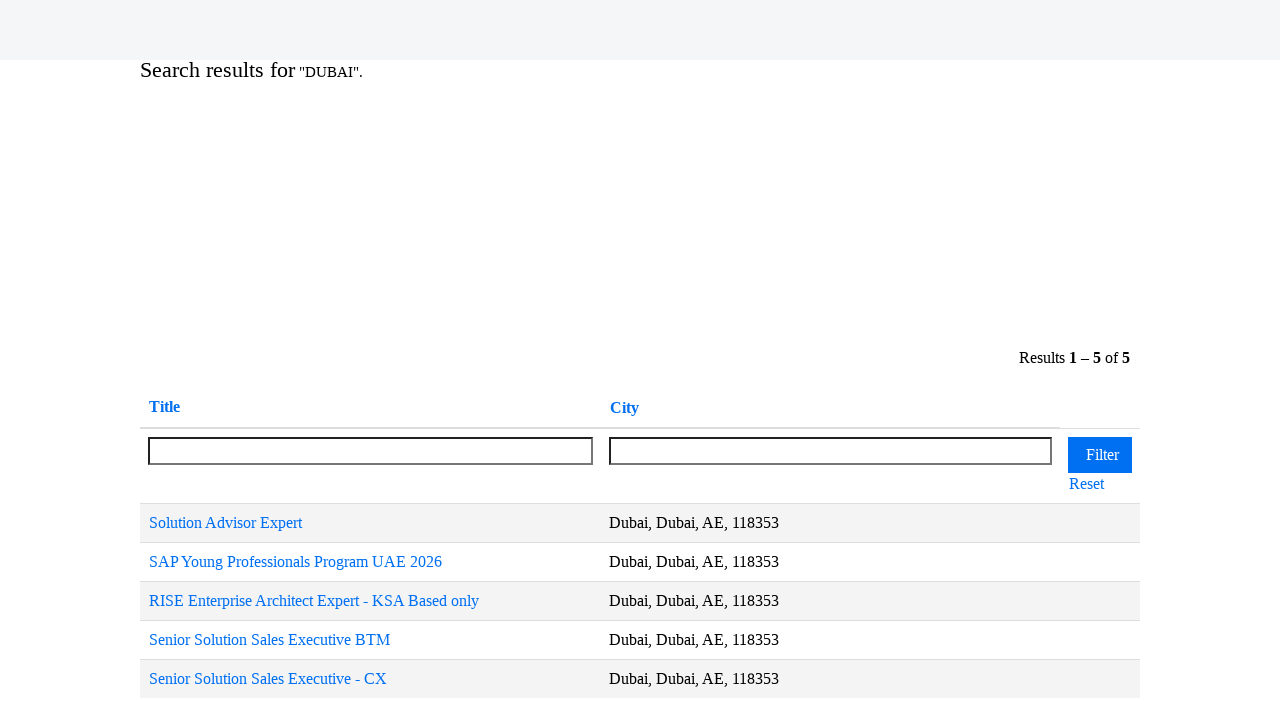

--- FILE ---
content_type: application/x-javascript
request_url: https://assets.adobedtm.com/ccc66c06b30b/d39f9a1eb34e/launch-b8a95a3ce5e8.min.js
body_size: 93537
content:
// For license information, see `https://assets.adobedtm.com/ccc66c06b30b/d39f9a1eb34e/launch-b8a95a3ce5e8.js`.
window._satellite=window._satellite||{},window._satellite.container={buildInfo:{minified:!0,buildDate:"2025-09-10T17:31:08Z",turbineBuildDate:"2024-08-22T17:32:44Z",turbineVersion:"28.0.0"},environment:{id:"EN9ca9791d678d45e38a6f6f3bdcc11387",stage:"production"},dataElements:{"DL - page.semaphoreID":{modulePath:"gcoe-adobe-client-data-layer/src/lib/dataElements/datalayerComputedState.js",settings:{path:"page.semaphoreID"}},"AA - _isNotSAPReferrer":{modulePath:"core/src/lib/dataElements/customCode.js",settings:{source:function(){function e(e){try{_satellite.getVar("x. AA - v076"),_satellite.getVar("x. AA - v075");var t=(_satellite.getVar("x. AA - globalLinkInternalFilters")||"").split(","),n=_satellite.getVar("AA - excludeDomains").split(",");if(!(e=e||""))return!0;var r=document.createElement("a");r.href=e;for(var a=r.hostname,o=0,i=t.length;o<i;o++)if(~a.indexOf(t[o].toLowerCase())&&!~n.indexOf(a))return!1;return!0}catch(e){window.console&&console.error(e)}}return e}}},"x. AA - v031":{modulePath:"core/src/lib/dataElements/customCode.js",settings:{source:function(){var e=(_satellite.getVar("DL - social.target")||"").replace(/^https?:\/\//,"");return e||(e=_satellite.getVar("DL - asset.aemID")||_satellite.getVar("DL - asset.name")||_satellite.getVar("DL - social.externalURL")||_satellite.getVar("DL - page.url")||"[no value]"),[(_satellite.getVar("DL - social.type")||"").toLowerCase(),_satellite.getVar("DL - social.platform")||"[no value]",e].join("|")}}},"DL - widget.detail":{modulePath:"gcoe-adobe-client-data-layer/src/lib/dataElements/datalayerComputedState.js",settings:{path:"widget.detail"}},"localStorage - sdsat_stagingLibrary":{defaultValue:"",modulePath:"core/src/lib/dataElements/localStorage.js",settings:{name:"sdsat_stagingLibrary"}},"DL - search.clickURL":{modulePath:"gcoe-adobe-client-data-layer/src/lib/dataElements/datalayerComputedState.js",settings:{path:"search.clickURL"}},"x. AA - v011":{modulePath:"core/src/lib/dataElements/customCode.js",settings:{source:function(){return _satellite.getVar("DL - search.term")||""}}},"DL - pageComponents":{modulePath:"gcoe-adobe-client-data-layer/src/lib/dataElements/datalayerComputedState.js",settings:{path:"pageComponents"}},"DL - finder.type":{modulePath:"gcoe-adobe-client-data-layer/src/lib/dataElements/datalayerComputedState.js",settings:{path:"finder.type"}},"x. AA - v119":{modulePath:"core/src/lib/dataElements/queryStringParameter.js",settings:{name:"pttid",caseInsensitive:!1}},"x. AA - v020":{modulePath:"core/src/lib/dataElements/customCode.js",settings:{source:function(){var e=[],t=_satellite.getVar("DL - site.name")||"",n=(_satellite.getVar("DL - page.country")||"").toLowerCase();"glo"==n&&(n="");var r=_satellite.getVar("DL - page.name")||"",a=_satellite.getVar("DL - page.detail")||"";return t&&e.push(t,":"),n&&e.push(n,":"),r&&e.push(r),a&&e.push("^",a),e.join("")}}},"x. AA - v170":{modulePath:"core/src/lib/dataElements/customCode.js",settings:{source:function(){try{return[_satellite.getVar("DL - micInteraction.micContent.category")||"[no category]",_satellite.getVar("DL - micInteraction.micContent.title")||"[no title]"].join("|").substring(0,255)}catch(e){}}}},"DL - micInteraction.micContent.category":{modulePath:"gcoe-adobe-client-data-layer/src/lib/dataElements/datalayerComputedState.js",settings:{path:"micInteraction.micContent.category"}},"DL - conference.type":{modulePath:"gcoe-adobe-client-data-layer/src/lib/dataElements/datalayerComputedState.js",settings:{path:"conference.type"}},"x. AA - p024":{modulePath:"core/src/lib/dataElements/customCode.js",settings:{source:function(){return _satellite.getVar("DL - user.persona")||""}}},"x. AA - v118":{modulePath:"core/src/lib/dataElements/queryStringParameter.js",settings:{name:"sprinklrid",caseInsensitive:!1}},"x. AA - v076":{modulePath:"core/src/lib/dataElements/customCode.js",settings:{source:function(){var e=_satellite.getVar("DL - page.referrer")||document.referrer||"",t=JSON.parse(_satellite.getVar("trustarc_referrer"))||{};if(t.isConsumed||(e=t.referrer||""),e&&0!==e.indexOf("https://")){var n=document.createElement("a");n.href=e,e=n.href}return e}}},"AA - getInternalReferer":{modulePath:"core/src/lib/dataElements/customCode.js",settings:{source:function(){function e(e,t,n,r){var a=_satellite.getVar("x. AA - v076")||"",o=_satellite.getVar("x. AA - v075")||"",i=document.createElement("a"),s=_satellite.getVar("x. AA - globalLinkInternalFilters")||"",c=_satellite.getVar("x. AA - linkInternalFilters")||"",l=_satellite.getVar("AA - checkLocalInternalFilter");i.url=o;var d,u=i.hostname||location.hostname,p=!1;if(!(t=t||a))return"";t.indexOf("?")>-1&&(t=t.substring(0,t.indexOf("?"))),n=(n||u).toLowerCase(),(e=e||{}).e=e.exclude||[],e.i=e.include||[];for(var m=(d=r||(d=(s||"")+","+e.i.join(",")).replace("javascript:","").replace(/,+/g,",").replace(/^,+|,+$/g,"")).split(","),g=0;g<m.length;g++)t.indexOf(m[g])>-1&&-1==t.indexOf(n)&&(p=!0);for(g=0;g<e.e.length;g++)-1!=t.indexOf(e.e[g])&&(p=!1);if(c!=s){var f=(c||"").split(",");for(g=0;g<f.length;g++)t.indexOf(f[g])>-1&&-1==t.indexOf(n)&&(p=!1)}return"function"==typeof l&&l({oargs:arguments,u:t,h:n,f:e,dl:d,iI:p})&&(p=!1),p?t:""}return e}}},"DL - ecommerce.products":{modulePath:"gcoe-adobe-client-data-layer/src/lib/dataElements/datalayerComputedState.js",settings:{path:"ecommerce.products"}},"WebSDK:Variable:Data Object":{modulePath:"adobe-alloy/dist/lib/dataElements/variable/index.js",settings:{solutions:["analytics"],dataElementId:"DEcd8f9ea74c5e4eb58676800ad95cebc9"}},"DL - user.loginStatus":{modulePath:"gcoe-adobe-client-data-layer/src/lib/dataElements/datalayerComputedState.js",settings:{path:"user.loginStatus"}},"DL - asset.detailpageUrl":{modulePath:"gcoe-adobe-client-data-layer/src/lib/dataElements/datalayerComputedState.js",settings:{path:"asset.detailpageUrl"}},"x. AA - v104":{modulePath:"core/src/lib/dataElements/customCode.js",settings:{source:function(){return _satellite.getVar("DL - asset.restriction.popupCount")||""}}},"DL - exit.link":{modulePath:"gcoe-adobe-client-data-layer/src/lib/dataElements/datalayerComputedState.js",settings:{path:"exit.link"}},"DL - ecommerce.cart.currency":{defaultValue:"USD",modulePath:"gcoe-adobe-client-data-layer/src/lib/dataElements/datalayerComputedState.js",settings:{path:"ecommerce.cart.currency"}},"DL - form.companyNameOrigin":{modulePath:"gcoe-adobe-client-data-layer/src/lib/dataElements/datalayerComputedState.js",settings:{path:"form.companyNameOrigin"}},"DL - page.url":{modulePath:"gcoe-adobe-client-data-layer/src/lib/dataElements/datalayerComputedState.js",settings:{path:"page.url"}},"DL - search.initLocation":{modulePath:"gcoe-adobe-client-data-layer/src/lib/dataElements/datalayerComputedState.js",settings:{path:"search.initLocation"}},isFromSAP_ENVIRONMENT_OVERRIDE_SESSIONSTORAGE:{modulePath:"core/src/lib/dataElements/sessionStorage.js",settings:{name:"isFromSAP_ENVIRONMENT_OVERRIDE"}},"DL - conference.year":{modulePath:"gcoe-adobe-client-data-layer/src/lib/dataElements/datalayerComputedState.js",settings:{path:"conference.year"}},"DL - asset.ID":{modulePath:"gcoe-adobe-client-data-layer/src/lib/dataElements/datalayerComputedState.js",settings:{path:"asset.ID"}},"DL - error.pageSection":{modulePath:"gcoe-adobe-client-data-layer/src/lib/dataElements/datalayerComputedState.js",settings:{path:"error.pageSection"}},"DL - error.pageUrl":{modulePath:"gcoe-adobe-client-data-layer/src/lib/dataElements/datalayerComputedState.js",settings:{path:"error.pageUrl"}},"DL - asset.aemID":{modulePath:"gcoe-adobe-client-data-layer/src/lib/dataElements/datalayerComputedState.js",settings:{path:"asset.aemID"}},"DL - micInteraction.micContent.title":{modulePath:"gcoe-adobe-client-data-layer/src/lib/dataElements/datalayerComputedState.js",settings:{path:"micInteraction.micContent.title"}},"DL - form.crmCode":{modulePath:"gcoe-adobe-client-data-layer/src/lib/dataElements/datalayerComputedState.js",settings:{path:"form.crmCode"}},"x. AA - v082":{modulePath:"core/src/lib/dataElements/customCode.js",settings:{source:function(){var e=[],t=_satellite.getVar("DL - search.location")||"";t&&e.push(["0",t].join(":"));var n=_satellite.getVar("DL - search.clickLocation")||"SRP";n&&e.push(["1",n].join(":"));var r=_satellite.getVar("DL - search.initLocation")||t||"";return r&&e.push(["2",r].join(":")),e=e.join("|")}}},"DL - social.target":{modulePath:"gcoe-adobe-client-data-layer/src/lib/dataElements/datalayerComputedState.js",settings:{path:"social.target"}},"DL - asset.crmCode":{modulePath:"gcoe-adobe-client-data-layer/src/lib/dataElements/datalayerComputedState.js",settings:{path:"asset.crmCode"}},"DL - form.department":{modulePath:"gcoe-adobe-client-data-layer/src/lib/dataElements/datalayerComputedState.js",settings:{path:"form.department"}},"x. AA - v007":{modulePath:"core/src/lib/dataElements/customCode.js",settings:{source:function(){return(_satellite.getVar("DL - page.URL")||location.href).split("/")[2]||""}}},"DL - callInfo.topic":{modulePath:"gcoe-adobe-client-data-layer/src/lib/dataElements/datalayerComputedState.js",settings:{path:"callInfo.topic"}},"x. AA - v019":{modulePath:"core/src/lib/dataElements/customCode.js",settings:{source:function(){return[_satellite.getVar("DL - search.clickRank")||"X",_satellite.getVar("DL - search.pageNumber")||"1",_satellite.getVar("DL - search.clickURL")||"[no value]"].join("^")}}},trustarc_referrer:{modulePath:"core/src/lib/dataElements/sessionStorage.js",settings:{name:"trustarc_referrer"}},"DL - page.section":{defaultValue:"no site section",modulePath:"gcoe-adobe-client-data-layer/src/lib/dataElements/datalayerComputedState.js",settings:{path:"page.section"}},"x. AA - e057":{modulePath:"core/src/lib/dataElements/customCode.js",settings:{source:function(){return _satellite.getVar("DL - video.timePlayed")||"0"}}},"DL - video.timePlayed":{modulePath:"gcoe-adobe-client-data-layer/src/lib/dataElements/datalayerComputedState.js",settings:{path:"video.timePlayed"}},"DL - site.event":{modulePath:"gcoe-adobe-client-data-layer/src/lib/dataElements/datalayerComputedState.js",settings:{path:"site.event"}},"DL - smcInteraction.interests":{modulePath:"gcoe-adobe-client-data-layer/src/lib/dataElements/datalayerComputedState.js",settings:{path:"smcInteraction.interests"}},pathname:{defaultValue:"",storageDuration:"pageview",modulePath:"core/src/lib/dataElements/javascriptVariable.js",settings:{path:"location.pathname"}},"DL - page.language":{defaultValue:"en",modulePath:"gcoe-adobe-client-data-layer/src/lib/dataElements/datalayerComputedState.js",settings:{path:"page.language"}},"x. AA - v109":{modulePath:"core/src/lib/dataElements/customCode.js",settings:{source:function(){var e=[],t=_satellite.getVar("DL - asset")||"",n=_satellite.getVar("DL - form")||"";return(t||n)&&(e.push(["asset",_satellite.getVar("DL - asset.crmCode")||"Non CRM Code Value"].join(":")),e.push(["form",_satellite.getVar("DL - form.crmCode")||"No CRM Code"].join(":"))),e.join("|")}}},"DL - video.player":{modulePath:"gcoe-adobe-client-data-layer/src/lib/dataElements/datalayerComputedState.js",settings:{path:"video.player"}},"DL - widget.name":{modulePath:"gcoe-adobe-client-data-layer/src/lib/dataElements/datalayerComputedState.js",settings:{path:"widget.name"}},"x. AA - v053":{modulePath:"core/src/lib/dataElements/customCode.js",settings:{source:function(){return _satellite.getVar("DL - exit.link")||""}}},"Wait for Async DP Promise":{modulePath:"core/src/lib/dataElements/customCode.js",settings:{source:function(){return function(e){return new Promise((t=>{_satellite.logger.log("Async DP Waiting: "+e),window.SAP&&window.SAP.asyncDataProviders&&Array.isArray(window.SAP.asyncDataProviders.promises)?Promise.all(window.SAP.asyncDataProviders.promises).then((()=>{_satellite.logger.log("Async DP Waiting: "+e+". resolved"),t()})):t()}))}}}},"DL - smcInteraction.marketoLeadID":{modulePath:"gcoe-adobe-client-data-layer/src/lib/dataElements/datalayerComputedState.js",settings:{path:"smcInteraction.marketoLeadID"}},"x. AA - v009":{modulePath:"core/src/lib/dataElements/customCode.js",settings:{source:function(){var e=_satellite.getVar("DL - user.loginStatus")||"no";switch(e.toLowerCase()){case"yes":e="logY";break;case"no":e="logN"}return e}}},"x. AA - v144":{modulePath:"core/src/lib/dataElements/customCode.js",settings:{source:function(){try{var e="",t="",n="";if(e=(_satellite.getVar("DL - interaction.name")||"").toUpperCase(),t=_satellite.getVar("DL - interaction.type")||"",n=_satellite.getVar("DL - interaction.detail")||"",e||t||n)return n&&(t+=":"+n),[e,t].join("|");e="";var r="";if(n="",e=_satellite.getVar("DL - widget.name")||"",r=_satellite.getVar("DL - widget.action")||"",n=_satellite.getVar("DL - widget.detail")||"",r||e||n)return[e,r,n].join("|")}catch(e){}}}},"DL - social.platform":{modulePath:"gcoe-adobe-client-data-layer/src/lib/dataElements/datalayerComputedState.js",settings:{path:"social.platform"}},"x. AA - v025":{modulePath:"core/src/lib/dataElements/customCode.js",settings:{source:function(){var e=_satellite.getVar("DL - form.relationship")||"";return"not asked"==e.toLowerCase()&&(e=e.toLowerCase()),e}}},"DL - form.transactionID":{modulePath:"gcoe-adobe-client-data-layer/src/lib/dataElements/datalayerComputedState.js",settings:{path:"form.transactionID"}},hostname:{defaultValue:"",storageDuration:"pageview",modulePath:"core/src/lib/dataElements/javascriptVariable.js",settings:{path:"location.hostname"}},"x. AA - v026":{modulePath:"core/src/lib/dataElements/customCode.js",settings:{source:function(){var e=_satellite.getVar("DL - form.optinStatus")||"";return"not asked"==e.toLowerCase()&&(e=e.toLowerCase()),e}}},"x. AA - v052":{modulePath:"core/src/lib/dataElements/customCode.js",settings:{source:function(){return _satellite.getVar("DL - search.term")||""}}},"DL - social.externalURL":{modulePath:"gcoe-adobe-client-data-layer/src/lib/dataElements/datalayerComputedState.js",settings:{path:"social.externalURL"}},"x. AA - v157":{modulePath:"core/src/lib/dataElements/customCode.js",settings:{source:function(){try{return[["BD",_satellite.buildInfo.buildDate.split("T")[0]].join(":"),["LEID",_satellite.environment.id].join(":"),["LP",_satellite.property.name].join(":")].join("|")}catch(e){}}}},isFromSAP_USERID:{modulePath:"core/src/lib/dataElements/customCode.js",settings:{source:function(){function e(){var e=!1;try{"employee"==(_satellite.getVar("DL - user.role")||"").toLowerCase()&&(e=!0)}catch(e){}return e}return e()}}},"DL - search.location":{modulePath:"gcoe-adobe-client-data-layer/src/lib/dataElements/datalayerComputedState.js",settings:{path:"search.location"}},isFromSAP_IMAGE:{modulePath:"core/src/lib/dataElements/customCode.js",settings:{source:function(){function e(){let e=_satellite.getVar("localStorage - sap (image)");return!(!e||1!==parseInt(e.v))}return e()}}},"x. AA - v024":{modulePath:"core/src/lib/dataElements/customCode.js",settings:{source:function(){var e=_satellite.getVar("DL - form.contactRequested")||"";return"not asked"==e.toLowerCase()&&(e=e.toLowerCase()),e}}},aa_dummy_rsid:{defaultValue:"",modulePath:"core/src/lib/dataElements/customCode.js",settings:{source:function(){return""}}},isFromSAP_ENVIRONMENT_OVERRIDE_COOKIE:{modulePath:"core/src/lib/dataElements/cookie.js",settings:{name:"isFromSAP_ENVIRONMENT_OVERRIDE"}},"x. AA - v127":{modulePath:"core/src/lib/dataElements/queryStringParameter.js",settings:{name:"smc_campaign_id",caseInsensitive:!1}},"x. AA - v003":{modulePath:"core/src/lib/dataElements/customCode.js",settings:{source:function(){return _satellite.getVar("DL - page.section")||"no site section"}}},"DL - page.title":{modulePath:"gcoe-adobe-client-data-layer/src/lib/dataElements/datalayerComputedState.js",settings:{path:"page.title"}},"DL - page.country":{defaultValue:"glo",modulePath:"gcoe-adobe-client-data-layer/src/lib/dataElements/datalayerComputedState.js",settings:{path:"page.country"}},"DL - search.clickRank":{modulePath:"gcoe-adobe-client-data-layer/src/lib/dataElements/datalayerComputedState.js",settings:{path:"search.clickRank"}},"DL - overlay":{modulePath:"gcoe-adobe-client-data-layer/src/lib/dataElements/datalayerComputedState.js",settings:{path:"overlay"}},"x. AA - v094":{modulePath:"core/src/lib/dataElements/customCode.js",settings:{source:function(){return _satellite.getVar("DL - smcInteraction.type")||""}}},isFromSAP_6SENSE:{modulePath:"core/src/lib/dataElements/customCode.js",settings:{source:function(){function e(){var e,t,n=!1,r=_satellite.getVar("localStorage - _6senseCompanyDetails"),a=r&&r.segments&&r.segments.names||r.segments;for(e=0,t=(a=a instanceof Array&&a||[]).length;e<t;e++)if(a[e].match(/^\s*\[sap\]\s*true\s*$/i)){n=!0;break}var o=(r.company&&r.company.name||"").toLowerCase();return~["sap","sap concur","sap ag"].indexOf(o)&&(n=!0),n||!1}return e()}}},"AA - sm_tech_ids":{modulePath:"core/src/lib/dataElements/domAttribute.js",settings:{elementProperty:"content",elementSelector:'meta[name="sm_tech_ids"]'}},"DL - form.optinStatus":{modulePath:"gcoe-adobe-client-data-layer/src/lib/dataElements/datalayerComputedState.js",settings:{path:"form.optinStatus"}},"x. AA - v089":{modulePath:"core/src/lib/dataElements/customCode.js",settings:{source:function(){var e=_satellite.getVar("DL - form.products")||"";return e instanceof Array&&(e=e.join("|")),e}}},location_hostname:{defaultValue:"",modulePath:"core/src/lib/dataElements/javascriptVariable.js",settings:{path:"location.hostname"}},"x. AA - v137":{modulePath:"core/src/lib/dataElements/customCode.js",settings:{source:function(){return _satellite.getVar("DL - error.pageUrl")||_satellite.getVar("DL - page.URL")||_satellite.getVar("DL - page.url")||location.href}}},"x. AA - account":{modulePath:"core/src/lib/dataElements/customCode.js",settings:{source:function(){var e=!1;try{var t=_satellite.getVar("isFromSAP")||!1;"function"==typeof t&&(e=t()||!1)}catch(e){}var n="sapjobsdev";return"jobs.sap.com"===location.hostname&&(n="sapjobs,sapglobal"),e&&"production"==_satellite.getVar("launch_environment")&&(n="sap-blackhole"),n}}},"DL - social.type":{modulePath:"gcoe-adobe-client-data-layer/src/lib/dataElements/datalayerComputedState.js",settings:{path:"social.type"}},"AA - get6senseContextData":{modulePath:"core/src/lib/dataElements/customCode.js",settings:{source:function(){function e(e){try{var t,n,r,a,o={},i={delim:":",subdelim:"|",defaultValue:"X",idPlaceholder:"_PLACEHOLDER"},s=(e=e||"",{s_6sense_poc:[{parent:"s_custom",id:"sap_employee",max_size:6},{parent:"s_custom",id:"all_segments",max_size:248}],s_6sense_1:[{parent:"s_custom",id:i.idPlaceholder,max_size:6},{parent:"company",id:"name",max_size:40},{parent:"company",id:"industry",max_size:40},{parent:"s_custom",id:i.idPlaceholder,max_size:6},{parent:"company",id:"employee_range",max_size:30},{parent:"company",id:"revenue_range",max_size:20},{parent:"s_custom",id:i.idPlaceholder,max_size:6},{parent:"s_custom",id:i.idPlaceholder,max_size:6},{parent:"s_custom",id:i.idPlaceholder,max_size:6},{parent:"s_custom",id:i.idPlaceholder,max_size:6},{parent:"s_custom",id:"intent",max_size:50},{parent:"company",id:"annual_revenue",max_size:12},{parent:"company",id:"sic",max_size:8}],s_6sense_2:[{parent:"company",id:"city",max_size:40},{parent:"company",id:"state",max_size:20},{parent:"company",id:"zip",max_size:10},{parent:"company",id:"country_iso_code",max_size:5},{parent:"company",id:i.idPlaceholder,max_size:6},{parent:"company",id:i.idPlaceholder,max_size:6},{parent:"s_custom",id:i.idPlaceholder,max_size:6},{parent:"s_custom",id:"account_status",max_size:45},{parent:"s_custom",id:"account_focus",max_size:80},{parent:"s_custom",id:i.idPlaceholder,max_size:6},{parent:"s_custom",id:i.idPlaceholder,max_size:6}],s_6sense_3:[{parent:"company",id:i.idPlaceholder,max_size:6},{parent:"company",id:i.idPlaceholder,max_size:6},{parent:"company",id:"sic",max_size:8},{parent:"company",id:"employee_count",max_size:7},{parent:"company",id:"domain",max_size:30},{parent:"company",id:i.idPlaceholder,max_size:6},{parent:"company",id:i.idPlaceholder,max_size:6},{parent:"company",id:i.idPlaceholder,max_size:6}]});function c(e,t){e=e||[],t=t||{};var n,r,a,o={};try{for(o._PLACEHOLDER=t.defaultValue,o.intent=[],n=0,r=e.length;n<r;n++)(a=e[n].match(/^\s*(?:Intent:|\[intent\])\s*(.*?)\s*$/i))&&a[1]&&o.intent.push(a[1].split(t.subdelim).join("-"));for(o.intent=o.intent.join(t.subdelim),o.account_status=[],n=0,r=e.length;n<r;n++)(a=e[n].match(/^\s*(?:status_|\[status\])(.*?)\s*$/i))&&a[1]&&0==o.account_status.length&&o.account_status.push(a[1].split(t.subdelim).join("-"));for(o.account_status=o.account_status.join(t.subdelim),o.account_focus=[],n=0,r=e.length;n<r;n++)(a=e[n].match(/^\s*(?:focus_|\[focus\])(.*?)\s*$/i))&&a[1]&&o.account_focus.push(a[1].split(t.subdelim).join("-"));for(o.account_focus=o.account_focus.join(t.subdelim),o.sap_employee="",n=0,r=e.length;n<r;n++)if((a=e[n].match(/^\s*\[sap\]\s*(.*?)\s*$/i))&&a[1]){o.sap_employee=a[1];break}for(o.all_segments=[],n=0,r=e.length;n<r;n++)o.all_segments.push((""+e[n]).split(t.subdelim).join("-"));return o.all_segments=o.all_segments.join(t.subdelim),o}catch(e){window.console&&window.console.error&&window.console.error(e)}}if(e){var l=e.segments&&e.segments.names||e.segments;for(var d in e.s_custom=c(l,i),s)if(s.hasOwnProperty(d)){var u=s[d],p=[];for(t=0,n=u.length;t<n;t++)r=u[t],a="",e[r.parent]&&(a=e[r.parent][r.id]||"",a=String(a).substring(0,r.max_size).split(i.delim).join("-").replace(/^\s*|\s*$/g,"")),a=a||i.defaultValue,p.push(a);o[d]=p.join(i.delim)}}}catch(m){window.console&&window.console.error&&console.error(m)}return o}return e}}},"DL - form.uniqueID":{modulePath:"gcoe-adobe-client-data-layer/src/lib/dataElements/datalayerComputedState.js",settings:{path:"form.uniqueID"}},"DL - form.template":{modulePath:"gcoe-adobe-client-data-layer/src/lib/dataElements/datalayerComputedState.js",settings:{path:"form.template"}},"DL - form.contactProfileLevel":{modulePath:"gcoe-adobe-client-data-layer/src/lib/dataElements/datalayerComputedState.js",settings:{path:"form.contactProfileLevel"}},"x. AA - v004":{modulePath:"core/src/lib/dataElements/customCode.js",settings:{source:function(){return window.navigator&&window.navigator.userAgent}}},"DL - page.accessLevel":{defaultValue:"glo",modulePath:"gcoe-adobe-client-data-layer/src/lib/dataElements/datalayerComputedState.js",settings:{path:"page.accessLevel"}},"DL - ecommerce.cart.id":{modulePath:"gcoe-adobe-client-data-layer/src/lib/dataElements/datalayerComputedState.js",settings:{path:"ecommerce.cart.id"}},"DL - video.kalturaID":{modulePath:"gcoe-adobe-client-data-layer/src/lib/dataElements/datalayerComputedState.js",settings:{path:"video.kalturaID"}},"DL - activityMap.region":{modulePath:"gcoe-adobe-client-data-layer/src/lib/dataElements/datalayerComputedState.js",settings:{path:"activityMap.region"}},"DL - user.IDS":{modulePath:"gcoe-adobe-client-data-layer/src/lib/dataElements/datalayerComputedState.js",settings:{path:"user.IDS"}},"DL - error.type":{modulePath:"gcoe-adobe-client-data-layer/src/lib/dataElements/datalayerComputedState.js",settings:{path:"error.type"}},"x. AA - v050":{modulePath:"core/src/lib/dataElements/customCode.js",settings:{source:function(){return _satellite.getVar("DL - form.transactionID")||""}}},isFromSAP:{modulePath:"core/src/lib/dataElements/customCode.js",settings:{source:function(){return window.isFromSAP||(window.isFromSAP=function(){return!(_satellite.getVar("isFromSAP_ENVIRONMENT_OVERRIDE")||!_satellite.getVar("isFromSAP_6SENSE")&&!_satellite.getVar("isFromSAP_IMAGE")&&!_satellite.getVar("isFromSAP_USERID"))}),window.isFromSAP}}},"AA - excludeDomains":{modulePath:"core/src/lib/dataElements/customCode.js",settings:{source:function(){return"accounts.sap.com,account.sap.com,accounts400.sap.com,account400.sap.com"}}},"x. AA - v029":{modulePath:"core/src/lib/dataElements/customCode.js",settings:{source:function(){var e=_satellite.getVar("DL - form.industry")||"";return"not asked"==e.toLowerCase()&&(e=e.toLowerCase()),e}}},"x. AA - v002":{modulePath:"core/src/lib/dataElements/customCode.js",settings:{source:function(){return _satellite.getVar("DL - page.language")||"en"}}},"DL - form.relationship":{modulePath:"gcoe-adobe-client-data-layer/src/lib/dataElements/datalayerComputedState.js",settings:{path:"form.relationship"}},"x. AA - v181":{modulePath:"core/src/lib/dataElements/customCode.js",settings:{source:function(){try{var e,t,n,r,a="";e=_satellite.getVar("DL - conference.type")||"",t=_satellite.getVar("DL - conference.year")||"",n=_satellite.getVar("DL - conference.name")||"",r=_satellite.getVar("DL - conference.location")||"";var o=n.split("-");return n=o[0],r=r||o[1]||"online",(e||t||n)&&(a=[e||"[no type]",t||"[no year]",n||"[no name]",r||"[no location]"].join("|").substring(0,255)),a}catch(e){}}}},"DL - _resetDataLayer":{modulePath:"core/src/lib/dataElements/customCode.js",settings:{source:function(){window.adobeDataLayer=window.adobeDataLayer||[],window.adobeDataLayer.push((function(e){var t=e.getState(),n=["site","user","page"];for(var r in t)t.hasOwnProperty(r)&&(console.log(r),~n.indexOf(r)||(t[r]=void 0));e.push(t)}))}}},"DL - asset":{defaultValue:"",modulePath:"gcoe-adobe-client-data-layer/src/lib/dataElements/datalayerComputedState.js",settings:{path:"asset"}},"DL - form.contactRequested":{modulePath:"gcoe-adobe-client-data-layer/src/lib/dataElements/datalayerComputedState.js",settings:{path:"form.contactRequested"}},isLaunchStagingDebug:{defaultValue:"",modulePath:"core/src/lib/dataElements/customCode.js",settings:{source:function(){return"true"==localStorage.getItem("com.adobe.reactor.debug")||"true"==localStorage.getItem("sdsat_stagingLibrary")||"production"!=_satellite.getVar("launch_environment")||!1}}},"x. AA - v027":{modulePath:"core/src/lib/dataElements/customCode.js",settings:{source:function(){var e=_satellite.getVar("DL - form.jobFunction")||"";return"not asked"==e.toLowerCase()&&(e=e.toLowerCase()),e}}},"DL - asset.restriction.tokenCount":{modulePath:"gcoe-adobe-client-data-layer/src/lib/dataElements/datalayerComputedState.js",settings:{path:"asset.restriction.tokenCount"}},"DL - form.jobFunction":{modulePath:"gcoe-adobe-client-data-layer/src/lib/dataElements/datalayerComputedState.js",settings:{path:"form.jobFunction"}},"DL - page.details.publishDate":{modulePath:"gcoe-adobe-client-data-layer/src/lib/dataElements/datalayerComputedState.js",settings:{path:"page.details.publishDate"}},"x. AA - v058":{modulePath:"core/src/lib/dataElements/customCode.js",settings:{source:function(){return _satellite.getVar("DL - video.player")||"[no value]"}}},"x. AA - v005":{modulePath:"core/src/lib/dataElements/customCode.js",settings:{source:function(){return _satellite.getVar("DL - asset.page")||""}}},"DL - asset.softwareDownloadID":{modulePath:"gcoe-adobe-client-data-layer/src/lib/dataElements/datalayerComputedState.js",settings:{path:"asset.softwareDownloadID"}},"DL - page.template":{modulePath:"gcoe-adobe-client-data-layer/src/lib/dataElements/datalayerComputedState.js",settings:{path:"page.template"}},"x. AA - linkDownloadFileTypes":{modulePath:"core/src/lib/dataElements/constant.js",settings:{value:"doc,docx,eps,jpg,png,svg,xls,ppt,pptx,pdf,xlsx,tab,csv,zip,txt,vsd,vxd,xml,js,css,rar,exe,wma,mov,avi,wmv,mp3,wav,m4v"}},"WebSDK:XDM:Page View":{modulePath:"adobe-alloy/dist/lib/dataElements/xdmObject/index.js",settings:{data:{web:{webPageDetails:{pageViews:{value:1}}}},sandbox:{name:"prod"}}},isConsentDemDex:{modulePath:"core/src/lib/dataElements/customCode.js",settings:{source:function(){return!_satellite.getVar("isConsentEnabled")("omtrdc.net",1)}}},"DL - ecommerce.cart.orderID":{modulePath:"gcoe-adobe-client-data-layer/src/lib/dataElements/datalayerComputedState.js",settings:{path:"ecommerce.cart.orderID"}},"DL - form.newsletters":{modulePath:"gcoe-adobe-client-data-layer/src/lib/dataElements/datalayerComputedState.js",settings:{path:"form.newsletters"}},"DL - _computedState":{modulePath:"gcoe-adobe-client-data-layer/src/lib/dataElements/datalayerComputedState.js",settings:{path:""}},"DL - page.URL":{modulePath:"gcoe-adobe-client-data-layer/src/lib/dataElements/datalayerComputedState.js",settings:{path:"page.URL"}},"DL - smcInteraction.ID":{modulePath:"gcoe-adobe-client-data-layer/src/lib/dataElements/datalayerComputedState.js",settings:{path:"smcInteraction.ID"}},"DL - form.name":{modulePath:"gcoe-adobe-client-data-layer/src/lib/dataElements/datalayerComputedState.js",settings:{path:"form.name"}},"x. AA - v126":{modulePath:"core/src/lib/dataElements/cookie.js",settings:{name:"AAM_ID"}},"DL - page.detail":{modulePath:"gcoe-adobe-client-data-layer/src/lib/dataElements/datalayerComputedState.js",settings:{path:"page.detail"}},__isSAPEmployee:{modulePath:"core/src/lib/dataElements/customCode.js",settings:{source:function(){function e(){var e,t,n=!1,r=_satellite.getVar("localStorage - _6senseCompanyDetails"),a=r&&r.segments&&r.segments.names||r.segments;for(e=0,t=(a=a instanceof Array&&a||[]).length;e<t;e++)if(a[e].match(/^\s*\[sap\]\s*true\s*$/i)){n=!0;break}return r.company&&r.company.name&&"sap"==r.company.name.toLowerCase()&&(n=!0),n||!1}return e()}}},"x. AA - v106":{modulePath:"core/src/lib/dataElements/customCode.js",settings:{source:function(){return _satellite.getVar("DL - asset.restriction.tokenCount")||""}}},"DL - asset.page":{modulePath:"gcoe-adobe-client-data-layer/src/lib/dataElements/datalayerComputedState.js",settings:{path:"asset.page"}},"DL - form":{defaultValue:"",modulePath:"gcoe-adobe-client-data-layer/src/lib/dataElements/datalayerComputedState.js",settings:{path:"form"}},"DL - asset.url":{modulePath:"gcoe-adobe-client-data-layer/src/lib/dataElements/datalayerComputedState.js",settings:{path:"asset.url"}},"DL - error.description":{modulePath:"gcoe-adobe-client-data-layer/src/lib/dataElements/datalayerComputedState.js",settings:{path:"error.description"}},aa_pii_vars:{modulePath:"core/src/lib/dataElements/customCode.js",settings:{source:function(){return["prop68","eVar23","eVar35","eVar39","eVar53","eVar76","eVar75","eVar143","referrer","linkURL","pageURL","linkName","contextData:a.activitymap.destination"]}}},"x. AA - v035":{modulePath:"core/src/lib/dataElements/customCode.js",settings:{source:function(){try{var e=_satellite.getVar("AA - excludeDomains").split(",");return _satellite.getVar("AA - getInternalReferer")({exclude:e})}catch(e){}}}},"DL - smcInteraction.type":{modulePath:"gcoe-adobe-client-data-layer/src/lib/dataElements/datalayerComputedState.js",settings:{path:"smcInteraction.type"}},"x. AA - v081":{modulePath:"core/src/lib/dataElements/customCode.js",settings:{source:function(){var e=_satellite.getVar("DL - form.newsletters")||"";return e instanceof Array&&(e=e.join("|")),"not asked"==e.toLowerCase()&&(e=e.toLowerCase()),e}}},isConsentEnabled2:{defaultValue:"",storageDuration:"pageview",modulePath:"consentchecker/src/lib/dataElements/isconsentenabled.js",settings:{}},"DL - user.persona":{modulePath:"gcoe-adobe-client-data-layer/src/lib/dataElements/datalayerComputedState.js",settings:{path:"user.persona"}},"DL - activityMap.link":{modulePath:"gcoe-adobe-client-data-layer/src/lib/dataElements/datalayerComputedState.js",settings:{path:"activityMap.link"}},"x. AA - e011":{modulePath:"core/src/lib/dataElements/customCode.js",settings:{source:function(){return _satellite.getVar("DL - search.clickRank")||"1"}}},"DL - user.marketoLeadID":{modulePath:"gcoe-adobe-client-data-layer/src/lib/dataElements/datalayerComputedState.js",settings:{path:"user.marketoLeadID"}},"Optin Status":{modulePath:"core/src/lib/dataElements/customCode.js",settings:{source:function(){try{var e={aam:!1,aa:!1,target:!1,ecid:!1,adcloud:!1,campaign:!1,livefyre:!1},t=_satellite.getVar("isConsentEnabled")("omtrdc.net",1);return t&&Object.keys(e).forEach((function(t){e[t]=!0})),_satellite.logger.log("AA Optin In:",t,e),e}catch(e){}}}},"x. AA - v150":{modulePath:"core/src/lib/dataElements/customCode.js",settings:{source:function(){try{var e="2024.12.05",t="X";return[["SITE",_satellite.getVar("DL - site.name")||t].join(":"),["GUPDT",e].join(":"),["PLAT","WebSDK"].join(":"),["PENV",_satellite.getVar("launch_environment")||t].join(":"),["PNAME",_satellite.getVar("launch_property_name")||t].join(":")].join("|")}catch(e){}}}},"WebSDK:XDM:Schema:Link Tracking":{modulePath:"adobe-alloy/dist/lib/dataElements/xdmObject/index.js",settings:{data:{web:{webInteraction:{name:"%x. AA - v021%"}}},sandbox:{name:"prod"}}},"DL - search.clickCategory":{modulePath:"gcoe-adobe-client-data-layer/src/lib/dataElements/datalayerComputedState.js",settings:{path:"search.clickCategory"}},"x. AA - v091":{modulePath:"core/src/lib/dataElements/customCode.js",settings:{source:function(){
return[_satellite.getVar("DL - page.details.publishDate")||"no publish date",_satellite.getVar("DL - page.details.modifyDate")||"no modify date"].join("|")}}},"AA - getParameterByName":{modulePath:"core/src/lib/dataElements/customCode.js",settings:{source:function(){function e(e,t){t=_satellite.getVar("x. AA - v075")||t||"",e=e.replace(/[\[\]]/g,"\\$&");var n=new RegExp("[?&]"+e+"(=([^&#]*)|&|#|$)").exec(t);return n&&n[2]?decodeURIComponent(n[2].replace(/\+/g," ")):""}return e}}},"DL - user.role":{modulePath:"gcoe-adobe-client-data-layer/src/lib/dataElements/datalayerComputedState.js",settings:{path:"user.role"}},"x. AA - p075":{modulePath:"core/src/lib/dataElements/customCode.js",settings:{source:function(){return _satellite.getVar("DL - page.URL")||_satellite.getVar("DL - page.url")||location.href}}},"DL - form.topic":{modulePath:"gcoe-adobe-client-data-layer/src/lib/dataElements/datalayerComputedState.js",settings:{path:"form.topic"}},"x. AA - v022":{modulePath:"core/src/lib/dataElements/customCode.js",settings:{source:function(){return _satellite.getVar("DL - form.name")||""}}},"DL - page.details.modifyDate":{modulePath:"gcoe-adobe-client-data-layer/src/lib/dataElements/datalayerComputedState.js",settings:{path:"page.details.modifyDate"}},"DL - personalization":{modulePath:"gcoe-adobe-client-data-layer/src/lib/dataElements/datalayerComputedState.js",settings:{path:"personalization"}},"x. AA - v108":{modulePath:"core/src/lib/dataElements/customCode.js",settings:{source:function(){return _satellite.getVar("DL - smcInteraction.crmCode")||"No CRM Code"}}},"DL - asset.name":{modulePath:"gcoe-adobe-client-data-layer/src/lib/dataElements/datalayerComputedState.js",settings:{path:"asset.name"}},"DL - asset.restriction.popupCount":{modulePath:"gcoe-adobe-client-data-layer/src/lib/dataElements/datalayerComputedState.js",settings:{path:"asset.restriction.popupCount"}},"DL - form.referrer":{modulePath:"gcoe-adobe-client-data-layer/src/lib/dataElements/datalayerComputedState.js",settings:{path:"form.referrer"}},"DL - smcInteraction.reason":{modulePath:"gcoe-adobe-client-data-layer/src/lib/dataElements/datalayerComputedState.js",settings:{path:"smcInteraction.reason"}},"DL - site.name":{defaultValue:"unknown",modulePath:"gcoe-adobe-client-data-layer/src/lib/dataElements/datalayerComputedState.js",settings:{path:"site.name"}},"x. AA - v071":{modulePath:"core/src/lib/dataElements/customCode.js",settings:{source:function(){return _satellite.getVar("DL - form.stepName")||""}}},"DL - search.pageNumber":{modulePath:"gcoe-adobe-client-data-layer/src/lib/dataElements/datalayerComputedState.js",settings:{path:"search.pageNumber"}},"x. AA - v023":{modulePath:"core/src/lib/dataElements/customCode.js",settings:{source:function(){return _satellite.getVar("DL - form.referrer")||"no referrer available"}}},aa_pii_strip_params:{modulePath:"core/src/lib/dataElements/customCode.js",settings:{source:function(){return function(e){function t(e,t){var n=e.split("?");if(n.length>=2){for(var r=encodeURIComponent(t)+"=",a=n[1].split(/[&;]/g),o=a.length;o-- >0;)-1!==a[o].toLowerCase().lastIndexOf(r.toLowerCase(),0)&&a.splice(o,1);return n[0]+(a.length>0?"?"+a.join("&"):"")}return e}var n=["login_hint","email","username","company","name","LID"];try{e=e||"",n.forEach((function(n){e=t(e,n)}))}catch(e){}return e}}}},"DL - user.industry":{modulePath:"gcoe-adobe-client-data-layer/src/lib/dataElements/datalayerComputedState.js",settings:{path:"user.industry"}},"x. AA - v120":{modulePath:"core/src/lib/dataElements/customCode.js",settings:{source:function(){return _satellite.getVar("DL - user.marketoLeadID")||""}}},"x. AA - v006":{modulePath:"core/src/lib/dataElements/customCode.js",settings:{source:function(){var e=[];return[{id:0,value:_satellite.getVar("DL - user.role")||""},{id:1,value:_satellite.getVar("DL - user.relationship")||""},{id:2,value:_satellite.getVar("DL - user.industry")||""},{id:3,value:_satellite.getVar("DL - user.department")||""},{id:4,value:_satellite.getVar("DL - user.jobFunction")||""},{id:5,value:_satellite.getVar("DL - user.company")||""}].forEach((function(t){t.value&&e.push([t.id,t.value].join(":"))})),e.join("|")}}},"x.AA - linkInternalFilters":{modulePath:"core/src/lib/dataElements/customCode.js",settings:{source:function(){return["jobs.sap.com","sap.valhalla.stage.jobs2web.com","sapdev2.valhalla12.stage.jobs2web.com",""].filter(Boolean).join(",")}}},"DL - video.name":{modulePath:"gcoe-adobe-client-data-layer/src/lib/dataElements/datalayerComputedState.js",settings:{path:"video.name"}},"DL - user.type":{modulePath:"gcoe-adobe-client-data-layer/src/lib/dataElements/datalayerComputedState.js",settings:{path:"user.type"}},isFromSAP_ENVIRONMENT_OVERRIDE_LOCALSTORAGE:{modulePath:"core/src/lib/dataElements/localStorage.js",settings:{name:"isFromSAP_ENVIRONMENT_OVERRIDE"}},"x. AA - v128":{modulePath:"core/src/lib/dataElements/customCode.js",settings:{source:function(){return _satellite.getVar("DL - page.title")||document.title}}},"DL - chatInfo":{modulePath:"gcoe-adobe-client-data-layer/src/lib/dataElements/datalayerComputedState.js",settings:{path:"chatInfo"}},"DL - form.errorDescription":{modulePath:"gcoe-adobe-client-data-layer/src/lib/dataElements/datalayerComputedState.js",settings:{path:"form.errorDescription"}},"x. AA - v069":{modulePath:"core/src/lib/dataElements/customCode.js",settings:{source:function(){var e=_satellite.getVar("DL - finder.type")||"",t=_satellite.getVar("DL - finder.tab")||"";t&&(t="#"+t);var n=_satellite.getVar("DL - finder.filters")||"",r="";return n&&Array.isArray(n)&&(r="|"+(r=n.map((function(e){return(e.category||"").toLowerCase()+":"+e.name}))).join()),e+t+r}}},"x. AA - v021":{modulePath:"core/src/lib/dataElements/customCode.js",settings:{source:function(){var e=_satellite.getVar("DL - site.name")||"",t=_satellite.getVar("DL - asset.softwareDownloadID")||_satellite.getVar("DL - asset.aemID")||_satellite.getVar("DL - asset.ID")||_satellite.getVar("DL - asset.name")||_satellite.getVar("DL - asset.url")||"";return t&&0!==t.indexOf(e)&&(t=e+":"+t),t}}},"DL - finder.tab":{modulePath:"gcoe-adobe-client-data-layer/src/lib/dataElements/datalayerComputedState.js",settings:{path:"finder.tab"}},"DL - search.clickTitle":{modulePath:"gcoe-adobe-client-data-layer/src/lib/dataElements/datalayerComputedState.js",settings:{path:"search.clickTitle"}},"DL - user.ID":{modulePath:"gcoe-adobe-client-data-layer/src/lib/dataElements/datalayerComputedState.js",settings:{path:"user.ID"}},"DL - widget.action":{modulePath:"gcoe-adobe-client-data-layer/src/lib/dataElements/datalayerComputedState.js",settings:{path:"widget.action"}},"DL - page.referrer":{modulePath:"gcoe-adobe-client-data-layer/src/lib/dataElements/datalayerComputedState.js",settings:{path:"page.referrer"}},"x. AA - v001":{modulePath:"core/src/lib/dataElements/customCode.js",settings:{source:function(){var e=[],t=_satellite.getVar("DL - site.name")||"",n=_satellite.getVar("DL - page.country")||"glo";return t&&e.push(t,":"),n&&e.push(n),e.join("")}}},"x. AA - v103":{modulePath:"core/src/lib/dataElements/customCode.js",settings:{source:function(){return _satellite.getVar("DL - asset.restriction.type")||""}}},"x. AA - v013":{modulePath:"core/src/lib/dataElements/customCode.js",settings:{source:function(){var e=_satellite.getVar("DL - campaign.internal")||"";if(e)return e;try{var t="",n=_satellite.getVar("AA - _isNotSAPReferrer"),r=_satellite.getVar("AA - getParameterByName"),a={url_id:["crm","cg","banner","text","ctabutton"],olt:["cg"],_s_icmp:["cg"]};e:for(var o in a)if(a.hasOwnProperty(o)&&r(o)){var i=r(o).toLowerCase();"url_id"===o&&(i=(i=r("analytics_url_id").toLowerCase()||i).replace(/(^|:)crm.*?(:|$)/i,""));for(var s=0;s<a[o].length;s++)if(0===i.indexOf(a[o][s])){t=i;break e}}return t=!n()&&t||""}catch(e){}}}},launch_property_name:{modulePath:"core/src/lib/dataElements/javascriptVariable.js",settings:{path:"_satellite.property.name"}},isFromSAP_ENVIRONMENT_OVERRIDE:{modulePath:"core/src/lib/dataElements/customCode.js",settings:{source:function(){function e(){return"true"==_satellite.getVar("isFromSAP_ENVIRONMENT_OVERRIDE_SESSIONSTORAGE")||"true"==_satellite.getVar("isFromSAP_ENVIRONMENT_OVERRIDE_LOCALSTORAGE")||"true"==_satellite.getVar("isFromSAP_ENVIRONMENT_OVERRIDE_QUERYPARAM")||"true"==_satellite.getVar("isFromSAP_ENVIRONMENT_OVERRIDE_COOKIE")}return e()}}},"DL - user.UID":{modulePath:"gcoe-adobe-client-data-layer/src/lib/dataElements/datalayerComputedState.js",settings:{path:"user.UID"}},"DL - page.name":{modulePath:"gcoe-adobe-client-data-layer/src/lib/dataElements/datalayerComputedState.js",settings:{path:"page.name"}},"DL - asset.digitalLibraryID":{modulePath:"gcoe-adobe-client-data-layer/src/lib/dataElements/datalayerComputedState.js",settings:{path:"asset.digitalLibraryID"}},"x. AA - v182":{modulePath:"core/src/lib/dataElements/customCode.js",settings:{source:function(){var e=_satellite.getVar("DL - form.companyNameOrigin")||"";return"not asked"==e.toLowerCase&&(e="not asked"),e}}},Deny3rdPartyFromECIDS:{modulePath:"core/src/lib/dataElements/customCode.js",settings:{source:function(){return!(_satellite.getVar("isConsentEnabled")("doubleclick.net",2)&&_satellite.getVar("isConsentEnabled")("demdex.com",1)&&_satellite.getVar("isConsentEnabled")("twitter.com",2)&&_satellite.getVar("isConsentEnabled")("adsrvr.org",2)&&_satellite.getVar("isConsentEnabled")("bing.com",2)&&_satellite.getVar("isConsentEnabled")("krxd.net",2)&&_satellite.getVar("isConsentEnabled")("facebook.com",2))}}},"x. AA - v075":{modulePath:"core/src/lib/dataElements/customCode.js",settings:{source:function(){return _satellite.getVar("DL - page.URL")||_satellite.getVar("DL - page.url")||location.href}}},"localStorage - _6senseCompanyDetails":{defaultValue:"",modulePath:"core/src/lib/dataElements/customCode.js",settings:{source:function(){try{var e,t=!1;e=JSON.parse(localStorage.getItem("_6senseCompanyDetails"))}catch(n){e=t}return e||t}}},"DL - user.SWAsessionID":{modulePath:"gcoe-adobe-client-data-layer/src/lib/dataElements/datalayerComputedState.js",settings:{path:"user.SWAsessionID"}},"x. AA - linkInternalFilters":{modulePath:"core/src/lib/dataElements/customCode.js",settings:{source:function(){return["jobs.sap.com","sap.valhalla.stage.jobs2web.com","sapdev2.valhalla12.stage.jobs2web.com",""].filter(Boolean).join(",")}}},"Optin Status - WebSDK":{modulePath:"core/src/lib/dataElements/customCode.js",settings:{source:function(){try{return _satellite.getVar("isConsentEnabled")("omtrdc.net",1)?"in":"out"}catch(e){}}}},"x. AA - v073":{modulePath:"core/src/lib/dataElements/customCode.js",settings:{source:function(){try{var e=_satellite.getVar("AA - getParameterByName"),t=_satellite.getVar("AA - _isNotSAPReferrer"),n="",r={source:["amp","blog","contentsynd","dig-","email","emailad","enurture","landpage","mobilebanner","newsletter","onlinedisplay","ooh","ppc","print","productlink","radio","seo-","social","socialad","textmessage","tv","video","virtualts","webcast","revsite"]};e:for(var a in s.ext_cmp_source)if(r.hasOwnProperty(a)&&e(a))for(var o=e(a),i=0;i<r[a].length;i++)if(0===o.toLowerCase().indexOf(r[a][i])){n=o;break e}return n=t()&&n||""}catch(e){}}}},"x. AA - list2":{modulePath:"core/src/lib/dataElements/customCode.js",settings:{source:function(){try{var e=[],t=_satellite.getVar("DL - page.semaphoreID")||"";if(t&&t.length>0)e=e.concat(t);else{var n=document.head.querySelector('meta[name="sm_tech_ids"]')?.content||"";n&&(n=n.replace(/\s*,\s*/g,",").split(","),e=e.concat(n))}return e=e.join(",")}catch(e){}}}},"DL - activityMap.destination":{modulePath:"gcoe-adobe-client-data-layer/src/lib/dataElements/datalayerComputedState.js",settings:{path:"activityMap.destination"}},"DL - campaign.internal":{modulePath:"gcoe-adobe-client-data-layer/src/lib/dataElements/datalayerComputedState.js",settings:{path:"campaign.internal"}},"DL - error.pageName":{modulePath:"gcoe-adobe-client-data-layer/src/lib/dataElements/datalayerComputedState.js",settings:{path:"error.pageName"}},"x. AA - v030":{modulePath:"core/src/lib/dataElements/customCode.js",settings:{source:function(){var e=_satellite.getVar("DL - form.topic")||"";return"not asked"==e.toLowerCase()&&(e=e.toLowerCase()),e}}},"x. AA - v054":{modulePath:"core/src/lib/dataElements/customCode.js",settings:{source:function(){return _satellite.getVar("DL - error.description")||""}}},"x. AA - v010":{modulePath:"core/src/lib/dataElements/customCode.js",settings:{source:function(){return _satellite.getVar("DL - user.UID")||_satellite.getVar("DL - user.IDS")||"no value"}}},"x. AA - v090":{modulePath:"core/src/lib/dataElements/customCode.js",settings:{source:function(){return _satellite.getVar("DL - callInfo.topic")||""}}},"x. AA - v056":{modulePath:"core/src/lib/dataElements/customCode.js",settings:{source:function(){return _satellite.getVar("DL - video.name")||"[no value]"}}},"DL - conference.location":{modulePath:"gcoe-adobe-client-data-layer/src/lib/dataElements/datalayerComputedState.js",settings:{path:"conference.location"}},"localStorage - com.adobe.reactor.debug":{defaultValue:"",modulePath:"core/src/lib/dataElements/localStorage.js",settings:{name:"com.adobe.reactor.debug"}},"x. AA - v098":{modulePath:"core/src/lib/dataElements/customCode.js",settings:{source:function(){var e=_satellite.getVar("DL - smcInteraction.interests")||"";return e instanceof Array&&(e=e.join("|")),e}}},"x. AA - v028":{modulePath:"core/src/lib/dataElements/customCode.js",settings:{source:function(){var e=_satellite.getVar("DL - form.country")||"";return"not asked"==e.toLowerCase()&&(e=e.toLowerCase()),e}}},"x. AA - v100":{modulePath:"core/src/lib/dataElements/customCode.js",settings:{source:function(){return _satellite.getVar("DL - smcInteraction.reason")||""}}},"x. AA - v093":{modulePath:"core/src/lib/dataElements/customCode.js",settings:{source:function(){return _satellite.getVar("DL - smcInteraction.ID")||""}}},"DL - user.department":{modulePath:"gcoe-adobe-client-data-layer/src/lib/dataElements/datalayerComputedState.js",settings:{path:"user.department"}},isFromSAP_ENVIRONMENT_OVERRIDE_QUERYPARAM:{modulePath:"core/src/lib/dataElements/queryStringParameter.js",settings:{name:"isFromSAP_ENVIRONMENT_OVERRIDE",caseInsensitive:!0}},"DL - eddl.version":{modulePath:"gcoe-adobe-client-data-layer/src/lib/dataElements/datalayerComputedState.js",settings:{path:"eddl.version"}},"DL - form.products":{modulePath:"gcoe-adobe-client-data-layer/src/lib/dataElements/datalayerComputedState.js",settings:{path:"form.products"}},"AA - isValidExtCmpCode":{modulePath:"core/src/lib/dataElements/customCode.js",settings:{source:function(){function e(e,t){t=t||"";var n,r,a={campaigncode:["crm"],source:["amp","blog","contentsynd","dig-","email","emailad","enurture","landpage","mobilebanner","newsletter","onlinedisplay","ooh","ppc","print","productlink","radio","seo-","social","socialad","textmessage","tv","video","virtualts","webcast","revsite"]};if((e=e||"")&&a[e])for(n=0,r=a[e].length;n<r;n++)if(0===t.toLowerCase().indexOf(a[e][n]))return!0;return!1}return e}}},"x. AA - v162":{modulePath:"core/src/lib/dataElements/customCode.js",settings:{source:function(){var e=_satellite.getVar("DL - form.contactProfileLevel")||"";return"not asked"==e.toLowerCase&&(e="not asked"),e}}},"x. AA - globalLinkInternalFilters":{modulePath:"core/src/lib/dataElements/customCode.js",settings:{source:function(){var e=_satellite.getVar("x. AA - v075")||"",t=document.createElement("a");return t.url=e,[t.hostname||location.hostname,_satellite.getVar("x. AA - linkInternalFilters"),".sap,sap.,ondemand.com,emarsys,sap,concur,successfactors.,sapcloud.,ariba.,leanix.,openui5.,apeirora.,-sap,cxml.org,fieldglass.,multiposting.fr,deloscloud.,sybase.,scmibp.cn,event.on24.com,project-piper.io,coresystems.net,cla-assistant.,firestarters.cxahub.com,strongertogether.cz,gardener.cloud,coresuite.cn,jobs2web.com,promart.io,gigya,cesvotes.com,hybris.,sapjam.,tripit.com,smeinnovationprogram.com,userinterviews.com,askdata.com,web.outreach.io,escherauth.io,contactrh.com,viewcentral.pics,ocm.software,cdcyun.cn,openmfp.org,kyma-project,lifestylelabels.com,signavio.,taulia.com,qwick-tech.,qwicktech.,.eaconnectday,consumerinsight.org,ccinsights.org,aribaexchange.,ea-connect-days.,quicktech.,backtobest.com,caldconnect.com,businessobjects.com,.mysap,azalea.com,cleanshelf.com,saptraining.,.crystalreports,crystalreports.,partnertalentinitiative.com,.callidus,.squrb.com,s4hana.com,forcelogix.,sap-press.,gosapmobile.,benchmarketing.io,jointhesapfamily.com,learnbusinessonewebclient.com,makeprocurementawesome.com"].join(",")}}},launch_environment:{modulePath:"core/src/lib/dataElements/javascriptVariable.js",settings:{path:"_satellite.environment.stage"}},"DL - conference.name":{modulePath:"gcoe-adobe-client-data-layer/src/lib/dataElements/datalayerComputedState.js",settings:{path:"conference.name"}},"DL - form.country":{modulePath:"gcoe-adobe-client-data-layer/src/lib/dataElements/datalayerComputedState.js",settings:{path:"form.country"}},"x. AA - p073":{modulePath:"core/src/lib/dataElements/customCode.js",settings:{source:function(){var e="";try{e=["isFromSAP:"+(_satellite.getVar("isFromSAP")()||!1),"IMAGE:"+(_satellite.getVar("isFromSAP_IMAGE")||!1),"6SENSE:"+(_satellite.getVar("isFromSAP_6SENSE")||!1),"USERID:"+(_satellite.getVar("isFromSAP_USERID")||!1),"ENVIRONMENT_OVERRIDE:"+(_satellite.getVar("isFromSAP_ENVIRONMENT_OVERRIDE")||!1)].join("|")}catch(e){}return e}}},"DL - smcInteraction.crmCode":{modulePath:"gcoe-adobe-client-data-layer/src/lib/dataElements/datalayerComputedState.js",settings:{path:"smcInteraction.crmCode"}},"x. AA - campaign":{modulePath:"core/src/lib/dataElements/customCode.js",settings:{source:function(){try{var e="",t=_satellite.getVar("AA - getParameterByName"),n=_satellite.getVar("AA - isValidExtCmpCode"),r=t("campaigncode")||"";r&&(n("campaigncode",r)||(r="Invalid CRM code"));var a=t("source")||"";a&&(n("source",a)||(a="Invalid source code"));var o=t("pttid")||"";return(r||a||o)&&(e=[r=r||"no value",o=o||"no value",a=a||"no value"].join(":")),e}catch(e){}}}},"DL - form.industry":{modulePath:"gcoe-adobe-client-data-layer/src/lib/dataElements/datalayerComputedState.js",settings:{path:"form.industry"}},"DL - user.relationship":{modulePath:"gcoe-adobe-client-data-layer/src/lib/dataElements/datalayerComputedState.js",settings:{path:"user.relationship"}},"DL - search.term":{modulePath:"gcoe-adobe-client-data-layer/src/lib/dataElements/datalayerComputedState.js",settings:{path:"search.term"}},"DL - user.jobFunction":{modulePath:"gcoe-adobe-client-data-layer/src/lib/dataElements/datalayerComputedState.js",settings:{path:"user.jobFunction"}},"x. AA - v049":{modulePath:"core/src/lib/dataElements/customCode.js",settings:{source:function(){try{var e,t,n,r=[],a=_satellite.getVar("DL - search.filters")||[];function o(e){return(e=""+e).replace(/[:\|\n\t\r]/g,"")}if(a instanceof Array)for(n=a.length,t=0;t<n;t++)e=a[t],r.push([o(e.category||""),o(e.name||"")].join("|"));return r=r.join(":")}catch(i){}}}},"DL - advertising":{modulePath:"gcoe-adobe-client-data-layer/src/lib/dataElements/datalayerComputedState.js",settings:{path:"advertising"}},"x. AA - v070":{modulePath:"core/src/lib/dataElements/customCode.js",settings:{source:function(){var e=[],t=_satellite.getVar("DL - page.template")||"",n=_satellite.getVar("DL - form.template")||"";return e.push(t),n&&e.push(n),e.join("|")}}},"localStorage - sap (image)":{modulePath:"core/src/lib/dataElements/customCode.js",settings:{source:function(){try{var e,t=!1;e=JSON.parse(localStorage.getItem("_sap"))}catch(n){e=t}return e||t}}},isConsentEnabled:{defaultValue:"",modulePath:"core/src/lib/dataElements/customCode.js",settings:{source:function(){return window.isConsentEnabledTC||(window.isConsentEnabledTC=function(e,t){return!(t>0&&0==window.location.pathname.toLowerCase().indexOf("/engage/tc/"))&&_satellite.getVar("isConsentEnabled2")(e,t)}),window.isConsentEnabledTC}}},"DL - activityMap.page":{modulePath:"gcoe-adobe-client-data-layer/src/lib/dataElements/datalayerComputedState.js",settings:{path:"activityMap.page"}},"DL - search.filters":{modulePath:"gcoe-adobe-client-data-layer/src/lib/dataElements/datalayerComputedState.js",settings:{path:"search.filters"}},"x. AA - v033":{modulePath:"core/src/lib/dataElements/customCode.js",settings:{source:function(){var e=_satellite.getVar("DL - form.department")||"";return"not asked"==e.toLowerCase()&&(e=e.toLowerCase()),e}}},"DL - form.stepName":{modulePath:"gcoe-adobe-client-data-layer/src/lib/dataElements/datalayerComputedState.js",settings:{path:"form.stepName"}},"x. AA - v099":{modulePath:"core/src/lib/dataElements/customCode.js",settings:{source:function(){return _satellite.getVar("DL - asset.digitalLibraryID")||""}}},"DL - asset.restriction.type":{modulePath:"gcoe-adobe-client-data-layer/src/lib/dataElements/datalayerComputedState.js",settings:{path:"asset.restriction.type"}},"DL - finder.filters":{modulePath:"gcoe-adobe-client-data-layer/src/lib/dataElements/datalayerComputedState.js",settings:{path:"finder.filters"}},"x. AA - v016":{modulePath:"core/src/lib/dataElements/customCode.js",settings:{source:function(){try{var e=_satellite.getVar("AA - getParameterByName"),t="",n={gclid:[""],mid:[""],dna:[""],KW_ID:[""]};e:for(var r in n)if(n.hasOwnProperty(r)&&e(r))for(var a=e(r),o=0;o<n[r].length;o++)if(0===a.toLowerCase().indexOf(n[r][o])){t=~["mid","gclid"].indexOf(r)?a:r+"="+a;break e}return t}catch(e){}}}}},extensions:{consentchecker:{displayName:"ConsentChecker",hostedLibFilesBaseUrl:"https://assets.adobedtm.com/extensions/EP77e655199d9e425789423727ab88447c/",settings:{prodHostnames:["ccs.services.sap.com"]},modules:{"consentchecker/src/lib/dataElements/isconsentenabled.js":{name:"isconsentenabled",displayName:"isConsentEnabled",script:function(e,t,n,r){"use strict";e.exports=function(){if(!window.isConsentEnabled){function e(e,n){return e||t(n)}function t(e){var t=document.cookie.match("country=([^;]+)");return t&&"(NULL)"!==t[1]?t[1].toUpperCase():n(e)}function n(e){var t="(NULL)";const{prodHostnames:n=[]}=r.getExtensionSettings();try{var a=`https://${n.some((e=>location.hostname.endsWith(e)))?"www.sap.com":"www-qa.sap.com"}/geo-ip`;e&&(a=null!==localStorage.getItem("geoip_host")?localStorage.getItem("geoip_host")+"/geo-ip":"https://www-qa.sap.com/geo-ip");var o=new XMLHttpRequest;o.open("GET",a,!1),o.send();var i,s=o.getResponseHeader("ew_country");s&&(t=s.toUpperCase(),window.COUNTRY_COOKIE_DOMAIN?i=window.COUNTRY_COOKIE_DOMAIN:window.location.hostname.indexOf(".sap.com")>=0?i=".sap.com":window.location.hostname.indexOf(".sap.corp")>=0?i=".sap.corp":window.location.hostname.indexOf(".cloud.sap")>=0?i=".cloud.sap":window.location.hostname.indexOf(".sap.cn")>=0&&(i=".sap.cn"),document.cookie="country="+t+"; path=/;"+(i?"domain="+i+";":""))}catch(e){console.log(e)}return t}function a(){var t={US:1,MA:1,MX:1,SG:1,ZA:1,AU:1};return e()in t}function o(e){return e in{AE:1,AR:1,AT:1,AU:1,AX:1,AZ:1,BE:1,BG:1,BL:1,BR:1,CA:1,CH:1,CO:1,CR:1,CY:1,CZ:1,DE:1,DK:1,EE:1,ES:1,FI:1,FR:1,GB:1,GF:1,GP:1,GR:1,HR:1,HU:1,IE:1,IL:1,IN:1,IS:1,IT:1,JP:1,KE:1,KR:1,LI:1,LT:1,LU:1,LV:1,MA:1,MF:1,MQ:1,MT:1,MX:1,MY:1,NG:1,NL:1,NO:1,PA:1,PE:1,PH:1,PL:1,PT:1,QA:1,RE:1,RO:1,RS:1,SA:1,SE:1,SG:1,SI:1,SK:1,TF:1,TH:1,TR:1,US:1,VN:1,ZA:1,"(NULL)":1}}function i(){return!document.cookie.match("notice_gdpr_prefs=([^;]+)")}function s(){var e=0===document.querySelectorAll('iframe[src^="https://consent-pref.trustarc.com"]').length;return window.truste&&i()&&e}a()&&(i()&&document.addEventListener("click",(function(e){if(e.target.matches('a:not([href^="#"])')&&s()){var t=window.truste.util.createHighestLevelCookie();window.truste.util.createPreferenceFromCookieValue(t),window.setTimeout((function(){location.reload()}),500)}})),window.addEventListener("load",(function(){window.setTimeout((function(){if(s()){var e=window.truste.util.createHighestLevelCookie();window.truste.util.createPreferenceFromCookieValue(e),sessionStorage.setItem("referrerBeforeTrustArcReload",document.referrer),sessionStorage.setItem("referrerBeforeTrustArcReloadUpdateTime",(new Date).getTime()),location.reload()}}),8e3)}))),window.isConsentEnabled=function(t,n,r,a,i){function s(e,t){if(!c||t<0||t>=u.length)return p;var n;for(var r in c)if(c[r].value==t){n=c[r].domains;break}if(!n)return p;var a=n[e];return a?"0"===a?m:g:p}a=(a||"").toUpperCase(),window.isUserFromChina="CN"===a,a=e(a,i),n=n||"";var c,l=a||t&&t.match(/\bnotice_behavior=/),d=a?-1!==a.indexOf("NULL")||o(a):!t||t.match(/\bnotice_behavior=\bexpressed\b/),u=["Required Cookies","Functional Cookies","Advertising Cookies"],p=-1,m=0,g=1;try{c=JSON.parse(r)}catch(e){console.log(e),c=void 0}return function(e,t){return 0===t||!!l&&(n?s(e,t)===g||!r&&n.indexOf(t)>=0:!d)}}(document.cookie,_satellite.cookie.get("notice_gdpr_prefs"),localStorage.getItem("optout_domains"),_satellite.cookie.get("country"),_satellite.getVar("isLaunchStagingDebug"))}return window.isConsentEnabled}}}}},core:{displayName:"Core",hostedLibFilesBaseUrl:"https://assets.adobedtm.com/extensions/EP6a6d85ccbeaa4750848f31959dd9eec5/",modules:{"core/src/lib/dataElements/customCode.js":{name:"custom-code",displayName:"Custom Code",script:function(e){"use strict";e.exports=function(e,t){return e.source(t)}}},"core/src/lib/dataElements/localStorage.js":{name:"local-storage",displayName:"Local Storage",script:function(e,t,n){"use strict";var r=n("@adobe/reactor-window");e.exports=function(e){try{return r.localStorage.getItem(e.name)}catch(e){return null}}}},"core/src/lib/dataElements/queryStringParameter.js":{name:"query-string-parameter",displayName:"Query String Parameter",script:function(e,t,n){"use strict";var r=n("@adobe/reactor-window"),a=n("@adobe/reactor-query-string");e.exports=function(e){var t=a.parse(r.location.search);if(!e.caseInsensitive)return t[e.name];for(var n=e.name.toLowerCase(),o=Object.keys(t),i=0;i<o.length;i++){var s=o[i];if(s.toLowerCase()===n)return t[s]}}}},"core/src/lib/dataElements/sessionStorage.js":{name:"session-storage",displayName:"Session Storage",script:function(e,t,n){"use strict";var r=n("@adobe/reactor-window");e.exports=function(e){try{return r.sessionStorage.getItem(e.name)}catch(e){return null}}}},"core/src/lib/dataElements/javascriptVariable.js":{name:"javascript-variable",displayName:"JavaScript Variable",script:function(e,t,n){"use strict";var r=n("../helpers/getObjectProperty.js");e.exports=function(e){return r(window,e.path)}}},"core/src/lib/dataElements/cookie.js":{name:"cookie",displayName:"Cookie",script:function(e,t,n){"use strict";var r=n("@adobe/reactor-cookie");e.exports=function(e){return r.get(e.name)}}},"core/src/lib/dataElements/domAttribute.js":{name:"dom-attribute",displayName:"DOM Attribute",script:function(e){"use strict";e.exports=function(e){var t=document.querySelector(e.elementSelector);if(t){var n=e.elementProperty;return"text"===n?t.innerText||t.textContent:n in t?t[n]:t.getAttribute?t.getAttribute(n):void 0}}}},"core/src/lib/dataElements/constant.js":{name:"constant",displayName:"Constant",script:function(e){"use strict";e.exports=function(e){return e.value}}},"core/src/lib/events/libraryLoaded.js":{name:"library-loaded",displayName:"Library Loaded (Page Top)",script:function(e,t,n){"use strict";var r=n("./helpers/pageLifecycleEvents");e.exports=function(e,t){r.registerLibraryLoadedTrigger(t)}}},"core/src/lib/actions/customCode.js":{name:"custom-code",displayName:"Custom Code",script:function(e,t,n,r){"use strict";var a,o,i,s,c=n("@adobe/reactor-document"),l=n("@adobe/reactor-promise"),d=n("./helpers/decorateCode"),u=n("./helpers/loadCodeSequentially"),p=n("../../../node_modules/postscribe/dist/postscribe"),m=n("./helpers/unescapeHtmlCode"),g=n("../helpers/findPageScript").getTurbine,f=(o=function(e){p(c.body,e,{beforeWriteToken:function(e){var t=e.tagName&&e.tagName.toLowerCase();return a&&"script"===t&&(e.attrs.nonce=a),"script"!==t&&"style"!==t||(Object.keys(e.attrs||{}).forEach((function(t){e.attrs[t]=m(e.attrs[t])})),e.src&&(e.src=m(e.src))),e},error:function(e){r.logger.error(e.msg)}})},i=[],s=function(){if(c.body)for(;i.length;)o(i.shift());else setTimeout(s,20)},function(e){i.push(e),s()}),h=function(){if(c.currentScript)return c.currentScript.async;var e=g();return!e||e.async}();e.exports=function(e,t){var n;a=r.getExtensionSettings().cspNonce;var o={settings:e,event:t},i=o.settings.source;if(i)return o.settings.isExternal?u(i).then((function(e){return e?(n=d(o,e),f(n.code),n.promise):l.resolve()})):(n=d(o,i),h||"loading"!==c.readyState?f(n.code):c.write&&!1===r.propertySettings.ruleComponentSequencingEnabled?c.write(n.code):f(n.code),n.promise)}}},"core/src/lib/events/click.js":{name:"click",displayName:"Click",script:function(e,t,n){"use strict";var r=n("@adobe/reactor-window"),a=n("./helpers/createBubbly")(),o=new(n("./helpers/weakMap")),i=2,s=n("../helpers/stringAndNumberUtils").castToNumberIfString,c=function(e){if(!e.ctrlKey&&!e.metaKey&&e.button!==i)for(var t=e.target;t;){var n=t.tagName;if(n&&"a"===n.toLowerCase()){var a=t.getAttribute("href"),o=t.getAttribute("target");return a&&(!o||"_self"===o||"_top"===o&&r.top===r||o===r.name)?t:void 0}t=t.parentNode}};document.addEventListener("click",a.evaluateEvent,!0),e.exports=function(e,t){a.addListener(e,(function(n){var a=n.nativeEvent;if(!a.s_fe){var i=s(e.anchorDelay);if(i&&!o.has(a)){var l=c(a);l&&(a.preventDefault(),setTimeout((function(){r.location=l.href}),i)),o.set(a,!0)}t(n)}}))},e.exports.__reset=a.__reset}},"core/src/lib/conditions/customCode.js":{name:"custom-code",displayName:"Custom Code",script:function(e){"use strict";e.exports=function(e,t){return e.source.call(t.element,t,t.target)}}},"core/src/lib/events/pageBottom.js":{name:"page-bottom",displayName:"Page Bottom",script:function(e,t,n){"use strict";var r=n("./helpers/pageLifecycleEvents");e.exports=function(e,t){r.registerPageBottomTrigger(t)}}},"core/src/lib/events/windowLoaded.js":{name:"window-loaded",displayName:"Window Loaded",script:function(e,t,n){"use strict";var r=n("./helpers/pageLifecycleEvents");e.exports=function(e,t){r.registerWindowLoadedTrigger(t)}}},"core/src/lib/events/domReady.js":{name:"dom-ready",displayName:"DOM Ready",script:function(e,t,n){"use strict";var r=n("./helpers/pageLifecycleEvents");e.exports=function(e,t){r.registerDomReadyTrigger(t)}}},"core/src/lib/helpers/getObjectProperty.js":{script:function(e){"use strict";e.exports=function(e,t){for(var n=t.split("."),r=e,a=0,o=n.length;a<o;a++){if(null==r)return;r=r[n[a]]}return r}}},"core/src/lib/events/helpers/pageLifecycleEvents.js":{script:function(e,t,n){"use strict";var r=n("@adobe/reactor-window"),a=n("@adobe/reactor-document"),o=-1!==r.navigator.appVersion.indexOf("MSIE 10"),i="WINDOW_LOADED",s="DOM_READY",c="PAGE_BOTTOM",l=[c,s,i],d=function(e,t){return{element:e,target:e,nativeEvent:t}},u={};l.forEach((function(e){u[e]=[]}));var p=function(e,t){l.slice(0,g(e)+1).forEach((function(e){f(t,e)}))},m=function(){return"complete"===a.readyState?i:"interactive"===a.readyState?o?null:s:void 0},g=function(e){return l.indexOf(e)},f=function(e,t){u[t].forEach((function(t){h(e,t)})),u[t]=[]},h=function(e,t){var n=t.trigger,r=t.syntheticEventFn;n(r?r(e):null)};r._satellite=r._satellite||{},r._satellite.pageBottom=p.bind(null,c),a.addEventListener("DOMContentLoaded",p.bind(null,s),!0),r.addEventListener("load",p.bind(null,i),!0),r.setTimeout((function(){var e=m();e&&p(e)}),0),e.exports={registerLibraryLoadedTrigger:function(e){e()},registerPageBottomTrigger:function(e){u[c].push({trigger:e})},registerDomReadyTrigger:function(e){u[s].push({trigger:e,syntheticEventFn:d.bind(null,a)})},registerWindowLoadedTrigger:function(e){u[i].push({trigger:e,syntheticEventFn:d.bind(null,r)})}}}},"core/src/lib/actions/helpers/decorateCode.js":{script:function(e,t,n){"use strict";var r=n("./decorators/decorateGlobalJavaScriptCode"),a=n("./decorators/decorateNonGlobalJavaScriptCode"),o={javascript:function(e,t){return e.settings.global?r(e,t):a(e,t)},html:n("./decorators/decorateHtmlCode")};e.exports=function(e,t){return o[e.settings.language](e,t)}}},"core/src/lib/actions/helpers/loadCodeSequentially.js":{script:function(e,t,n){"use strict";var r=n("@adobe/reactor-promise"),a=n("./getSourceByUrl"),o=r.resolve();e.exports=function(e){var t=new r((function(t){var n=a(e);r.all([n,o]).then((function(e){var n=e[0];t(n)}))}));return o=t,t}}},"core/node_modules/postscribe/dist/postscribe.js":{script:function(e,t){var n,r;n=this,r=function(){return function(e){function t(r){if(n[r])return n[r].exports;var a=n[r]={exports:{},id:r,loaded:!1};return e[r].call(a.exports,a,a.exports,t),a.loaded=!0,a.exports}var n={};return t.m=e,t.c=n,t.p="",t(0)}([function(e,t,n){"use strict";function r(e){
return e&&e.__esModule?e:{default:e}}var a=r(n(1));e.exports=a.default},function(e,t,n){"use strict";function r(e){if(e&&e.__esModule)return e;var t={};if(null!=e)for(var n in e)Object.prototype.hasOwnProperty.call(e,n)&&(t[n]=e[n]);return t.default=e,t}function a(e){return e&&e.__esModule?e:{default:e}}function o(){}function i(){var e=g.shift();if(e){var t=u.last(e);t.afterDequeue(),e.stream=s.apply(void 0,e),t.afterStreamStart()}}function s(e,t,n){function r(e){e=n.beforeWrite(e),f.write(e),n.afterWrite(e)}(f=new d.default(e,n)).id=m++,f.name=n.name||f.id,c.streams[f.name]=f;var a=e.ownerDocument,s={close:a.close,open:a.open,write:a.write,writeln:a.writeln};l(a,{close:o,open:o,write:function(){for(var e=arguments.length,t=Array(e),n=0;n<e;n++)t[n]=arguments[n];return r(t.join(""))},writeln:function(){for(var e=arguments.length,t=Array(e),n=0;n<e;n++)t[n]=arguments[n];return r(t.join("")+"\n")}});var u=f.win.onerror||o;return f.win.onerror=function(e,t,r){n.error({msg:e+" - "+t+": "+r}),u.apply(f.win,[e,t,r])},f.write(t,(function(){l(a,s),f.win.onerror=u,n.done(),f=null,i()})),f}function c(e,t,n){if(u.isFunction(n))n={done:n};else if("clear"===n)return g=[],f=null,void(m=0);n=u.defaults(n,p);var r=[e=/^#/.test(e)?window.document.getElementById(e.substr(1)):e.jquery?e[0]:e,t,n];return e.postscribe={cancel:function(){r.stream?r.stream.abort():r[1]=o}},n.beforeEnqueue(r),g.push(r),f||i(),e.postscribe}t.__esModule=!0;var l=Object.assign||function(e){for(var t=1;t<arguments.length;t++){var n=arguments[t];for(var r in n)Object.prototype.hasOwnProperty.call(n,r)&&(e[r]=n[r])}return e};t.default=c;var d=a(n(2)),u=r(n(4)),p={afterAsync:o,afterDequeue:o,afterStreamStart:o,afterWrite:o,autoFix:!0,beforeEnqueue:o,beforeWriteToken:function(e){return e},beforeWrite:function(e){return e},done:o,error:function(e){throw new Error(e.msg)},releaseAsync:!1},m=0,g=[],f=null;l(c,{streams:{},queue:g,WriteStream:d.default})},function(e,t,n){"use strict";function r(e){if(e&&e.__esModule)return e;var t={};if(null!=e)for(var n in e)Object.prototype.hasOwnProperty.call(e,n)&&(t[n]=e[n]);return t.default=e,t}function a(e){return e&&e.__esModule?e:{default:e}}function o(e,t){if(!(e instanceof t))throw new TypeError("Cannot call a class as a function")}function i(e,t){var n=p+t,r=e.getAttribute(n);return d.existy(r)?String(r):r}function s(e,t){var n=arguments.length>2&&void 0!==arguments[2]?arguments[2]:null,r=p+t;d.existy(n)&&""!==n?e.setAttribute(r,n):e.removeAttribute(r)}t.__esModule=!0;var c=Object.assign||function(e){for(var t=1;t<arguments.length;t++){var n=arguments[t];for(var r in n)Object.prototype.hasOwnProperty.call(n,r)&&(e[r]=n[r])}return e},l=a(n(3)),d=r(n(4)),u=!1,p="data-ps-",m="ps-style",g="ps-script",f=function(){function e(t){var n=arguments.length>1&&void 0!==arguments[1]?arguments[1]:{};o(this,e),this.root=t,this.options=n,this.doc=t.ownerDocument,this.win=this.doc.defaultView||this.doc.parentWindow,this.parser=new l.default("",{autoFix:n.autoFix}),this.actuals=[t],this.proxyHistory="",this.proxyRoot=this.doc.createElement(t.nodeName),this.scriptStack=[],this.writeQueue=[],s(this.proxyRoot,"proxyof",0)}return e.prototype.write=function(){var e;for((e=this.writeQueue).push.apply(e,arguments);!this.deferredRemote&&this.writeQueue.length;){var t=this.writeQueue.shift();d.isFunction(t)?this._callFunction(t):this._writeImpl(t)}},e.prototype._callFunction=function(e){var t={type:"function",value:e.name||e.toString()};this._onScriptStart(t),e.call(this.win,this.doc),this._onScriptDone(t)},e.prototype._writeImpl=function(e){this.parser.append(e);for(var t=void 0,n=void 0,r=void 0,a=[];(t=this.parser.readToken())&&!(n=d.isScript(t))&&!(r=d.isStyle(t));)(t=this.options.beforeWriteToken(t))&&a.push(t);a.length>0&&this._writeStaticTokens(a),n&&this._handleScriptToken(t),r&&this._handleStyleToken(t)},e.prototype._writeStaticTokens=function(e){var t=this._buildChunk(e);return t.actual?(t.html=this.proxyHistory+t.actual,this.proxyHistory+=t.proxy,this.proxyRoot.innerHTML=t.html,u&&(t.proxyInnerHTML=this.proxyRoot.innerHTML),this._walkChunk(),u&&(t.actualInnerHTML=this.root.innerHTML),t):null},e.prototype._buildChunk=function(e){for(var t=this.actuals.length,n=[],r=[],a=[],o=e.length,i=0;i<o;i++){var s=e[i],c=s.toString();if(n.push(c),s.attrs){if(!/^noscript$/i.test(s.tagName)){var l=t++;r.push(c.replace(/(\/?>)/," "+p+"id="+l+" $1")),s.attrs.id!==g&&s.attrs.id!==m&&a.push("atomicTag"===s.type?"":"<"+s.tagName+" "+p+"proxyof="+l+(s.unary?" />":">"))}}else r.push(c),a.push("endTag"===s.type?c:"")}return{tokens:e,raw:n.join(""),actual:r.join(""),proxy:a.join("")}},e.prototype._walkChunk=function(){for(var e=void 0,t=[this.proxyRoot];d.existy(e=t.shift());){var n=1===e.nodeType;if(!n||!i(e,"proxyof")){n&&(this.actuals[i(e,"id")]=e,s(e,"id"));var r=e.parentNode&&i(e.parentNode,"proxyof");r&&this.actuals[r].appendChild(e)}t.unshift.apply(t,d.toArray(e.childNodes))}},e.prototype._handleScriptToken=function(e){var t=this,n=this.parser.clear();n&&this.writeQueue.unshift(n),e.src=e.attrs.src||e.attrs.SRC,(e=this.options.beforeWriteToken(e))&&(e.src&&this.scriptStack.length?this.deferredRemote=e:this._onScriptStart(e),this._writeScriptToken(e,(function(){t._onScriptDone(e)})))},e.prototype._handleStyleToken=function(e){var t=this.parser.clear();t&&this.writeQueue.unshift(t),e.type=e.attrs.type||e.attrs.TYPE||"text/css",(e=this.options.beforeWriteToken(e))&&this._writeStyleToken(e),t&&this.write()},e.prototype._writeStyleToken=function(e){var t=this._buildStyle(e);this._insertCursor(t,m),e.content&&(t.styleSheet&&!t.sheet?t.styleSheet.cssText=e.content:t.appendChild(this.doc.createTextNode(e.content)))},e.prototype._buildStyle=function(e){var t=this.doc.createElement(e.tagName);return t.setAttribute("type",e.type),d.eachKey(e.attrs,(function(e,n){t.setAttribute(e,n)})),t},e.prototype._insertCursor=function(e,t){this._writeImpl('<span id="'+t+'"/>');var n=this.doc.getElementById(t);n&&n.parentNode.replaceChild(e,n)},e.prototype._onScriptStart=function(e){e.outerWrites=this.writeQueue,this.writeQueue=[],this.scriptStack.unshift(e)},e.prototype._onScriptDone=function(e){e===this.scriptStack[0]?(this.scriptStack.shift(),this.write.apply(this,e.outerWrites),!this.scriptStack.length&&this.deferredRemote&&(this._onScriptStart(this.deferredRemote),this.deferredRemote=null)):this.options.error({msg:"Bad script nesting or script finished twice"})},e.prototype._writeScriptToken=function(e,t){var n=this._buildScript(e),r=this._shouldRelease(n),a=this.options.afterAsync;e.src&&(n.src=e.src,this._scriptLoadHandler(n,r?a:function(){t(),a()}));try{this._insertCursor(n,g),n.src&&!r||t()}catch(e){this.options.error(e),t()}},e.prototype._buildScript=function(e){var t=this.doc.createElement(e.tagName);return d.eachKey(e.attrs,(function(e,n){t.setAttribute(e,n)})),e.content&&(t.text=e.content),t},e.prototype._scriptLoadHandler=function(e,t){function n(){e=e.onload=e.onreadystatechange=e.onerror=null}function r(){n(),null!=t&&t(),t=null}function a(e){n(),i(e),null!=t&&t(),t=null}function o(e,t){var n=e["on"+t];null!=n&&(e["_on"+t]=n)}var i=this.options.error;o(e,"load"),o(e,"error"),c(e,{onload:function(){if(e._onload)try{e._onload.apply(this,Array.prototype.slice.call(arguments,0))}catch(t){a({msg:"onload handler failed "+t+" @ "+e.src})}r()},onerror:function(){if(e._onerror)try{e._onerror.apply(this,Array.prototype.slice.call(arguments,0))}catch(t){return void a({msg:"onerror handler failed "+t+" @ "+e.src})}a({msg:"remote script failed "+e.src})},onreadystatechange:function(){/^(loaded|complete)$/.test(e.readyState)&&r()}})},e.prototype._shouldRelease=function(e){return!/^script$/i.test(e.nodeName)||!!(this.options.releaseAsync&&e.src&&e.hasAttribute("async"))},e}();t.default=f},function(e){var t;t=function(){return function(e){function t(r){if(n[r])return n[r].exports;var a=n[r]={exports:{},id:r,loaded:!1};return e[r].call(a.exports,a,a.exports,t),a.loaded=!0,a.exports}var n={};return t.m=e,t.c=n,t.p="",t(0)}([function(e,t,n){"use strict";function r(e){return e&&e.__esModule?e:{default:e}}var a=r(n(1));e.exports=a.default},function(e,t,n){"use strict";function r(e){return e&&e.__esModule?e:{default:e}}function a(e){if(e&&e.__esModule)return e;var t={};if(null!=e)for(var n in e)Object.prototype.hasOwnProperty.call(e,n)&&(t[n]=e[n]);return t.default=e,t}function o(e,t){if(!(e instanceof t))throw new TypeError("Cannot call a class as a function")}t.__esModule=!0;var i=a(n(2)),s=a(n(3)),c=r(n(6)),l=n(5),d={comment:/^<!--/,endTag:/^<\//,atomicTag:/^<\s*(script|style|noscript|iframe|textarea)[\s\/>]/i,startTag:/^</,chars:/^[^<]/},u=function(){function e(){var t=this,n=arguments.length>0&&void 0!==arguments[0]?arguments[0]:"",r=arguments.length>1&&void 0!==arguments[1]?arguments[1]:{};o(this,e),this.stream=n;var a=!1,s={};for(var l in i)i.hasOwnProperty(l)&&(r.autoFix&&(s[l+"Fix"]=!0),a=a||s[l+"Fix"]);a?(this._readToken=(0,c.default)(this,s,(function(){return t._readTokenImpl()})),this._peekToken=(0,c.default)(this,s,(function(){return t._peekTokenImpl()}))):(this._readToken=this._readTokenImpl,this._peekToken=this._peekTokenImpl)}return e.prototype.append=function(e){this.stream+=e},e.prototype.prepend=function(e){this.stream=e+this.stream},e.prototype._readTokenImpl=function(){var e=this._peekTokenImpl();if(e)return this.stream=this.stream.slice(e.length),e},e.prototype._peekTokenImpl=function(){for(var e in d)if(d.hasOwnProperty(e)&&d[e].test(this.stream)){var t=s[e](this.stream);if(t)return"startTag"===t.type&&/script|style/i.test(t.tagName)?null:(t.text=this.stream.substr(0,t.length),t)}},e.prototype.peekToken=function(){return this._peekToken()},e.prototype.readToken=function(){return this._readToken()},e.prototype.readTokens=function(e){for(var t=void 0;t=this.readToken();)if(e[t.type]&&!1===e[t.type](t))return},e.prototype.clear=function(){var e=this.stream;return this.stream="",e},e.prototype.rest=function(){return this.stream},e}();for(var p in t.default=u,u.tokenToString=function(e){return e.toString()},u.escapeAttributes=function(e){var t={};for(var n in e)e.hasOwnProperty(n)&&(t[n]=(0,l.escapeQuotes)(e[n],null));return t},u.supports=i,i)i.hasOwnProperty(p)&&(u.browserHasFlaw=u.browserHasFlaw||!i[p]&&p)},function(e,t){"use strict";t.__esModule=!0;var n=!1,r=!1,a=window.document.createElement("div");try{var o="<P><I></P></I>";a.innerHTML=o,t.tagSoup=n=a.innerHTML!==o}catch(e){t.tagSoup=n=!1}try{a.innerHTML="<P><i><P></P></i></P>",t.selfClose=r=2===a.childNodes.length}catch(e){t.selfClose=r=!1}a=null,t.tagSoup=n,t.selfClose=r},function(e,t,n){"use strict";function r(e){var t=e.indexOf("-->");if(t>=0)return new l.CommentToken(e.substr(4,t-1),t+3)}function a(e){var t=e.indexOf("<");return new l.CharsToken(t>=0?t:e.length)}function o(e){var t,n,r;if(-1!==e.indexOf(">")){var a=e.match(d.startTag);if(a){var o=(t={},n={},r=a[2],a[2].replace(d.attr,(function(e,a){arguments[2]||arguments[3]||arguments[4]||arguments[5]?arguments[5]?(t[arguments[5]]="",n[arguments[5]]=!0):t[a]=arguments[2]||arguments[3]||arguments[4]||d.fillAttr.test(a)&&a||"":t[a]="",r=r.replace(e,"")})),{v:new l.StartTagToken(a[1],a[0].length,t,n,!!a[3],r.replace(/^[\s\uFEFF\xA0]+|[\s\uFEFF\xA0]+$/g,""))});if("object"===(void 0===o?"undefined":c(o)))return o.v}}}function i(e){var t=o(e);if(t){var n=e.slice(t.length);if(n.match(new RegExp("</\\s*"+t.tagName+"\\s*>","i"))){var r=n.match(new RegExp("([\\s\\S]*?)</\\s*"+t.tagName+"\\s*>","i"));if(r)return new l.AtomicTagToken(t.tagName,r[0].length+t.length,t.attrs,t.booleanAttrs,r[1])}}}function s(e){var t=e.match(d.endTag);if(t)return new l.EndTagToken(t[1],t[0].length)}t.__esModule=!0;var c="function"==typeof Symbol&&"symbol"==typeof Symbol.iterator?function(e){return typeof e}:function(e){return e&&"function"==typeof Symbol&&e.constructor===Symbol&&e!==Symbol.prototype?"symbol":typeof e};t.comment=r,t.chars=a,t.startTag=o,t.atomicTag=i,t.endTag=s;var l=n(4),d={startTag:/^<([\-A-Za-z0-9_]+)((?:\s+[\w\-]+(?:\s*=?\s*(?:(?:"[^"]*")|(?:'[^']*')|[^>\s]+))?)*)\s*(\/?)>/,endTag:/^<\/([\-A-Za-z0-9_]+)[^>]*>/,attr:/(?:([\-A-Za-z0-9_]+)\s*=\s*(?:(?:"((?:\\.|[^"])*)")|(?:'((?:\\.|[^'])*)')|([^>\s]+)))|(?:([\-A-Za-z0-9_]+)(\s|$)+)/g,fillAttr:/^(checked|compact|declare|defer|disabled|ismap|multiple|nohref|noresize|noshade|nowrap|readonly|selected)$/i}},function(e,t,n){"use strict";function r(e,t){if(!(e instanceof t))throw new TypeError("Cannot call a class as a function")}t.__esModule=!0,t.EndTagToken=t.AtomicTagToken=t.StartTagToken=t.TagToken=t.CharsToken=t.CommentToken=t.Token=void 0;var a=n(5),o=(t.Token=function e(t,n){r(this,e),this.type=t,this.length=n,this.text=""},t.CommentToken=function(){function e(t,n){r(this,e),this.type="comment",this.length=n||(t?t.length:0),this.text="",this.content=t}return e.prototype.toString=function(){return"<!--"+this.content},e}(),t.CharsToken=function(){function e(t){r(this,e),this.type="chars",this.length=t,this.text=""}return e.prototype.toString=function(){return this.text},e}(),t.TagToken=function(){function e(t,n,a,o,i){r(this,e),this.type=t,this.length=a,this.text="",this.tagName=n,this.attrs=o,this.booleanAttrs=i,this.unary=!1,this.html5Unary=!1}return e.formatTag=function(e){var t=arguments.length>1&&void 0!==arguments[1]?arguments[1]:null,n="<"+e.tagName;for(var r in e.attrs)if(e.attrs.hasOwnProperty(r)){n+=" "+r;var o=e.attrs[r];void 0!==e.booleanAttrs&&void 0!==e.booleanAttrs[r]||(n+='="'+(0,a.escapeQuotes)(o)+'"')}return e.rest&&(n+=" "+e.rest),e.unary&&!e.html5Unary?n+="/>":n+=">",null!=t&&(n+=t+"</"+e.tagName+">"),n},e}());t.StartTagToken=function(){function e(t,n,a,o,i,s){r(this,e),this.type="startTag",this.length=n,this.text="",this.tagName=t,this.attrs=a,this.booleanAttrs=o,this.html5Unary=!1,this.unary=i,this.rest=s}return e.prototype.toString=function(){return o.formatTag(this)},e}(),t.AtomicTagToken=function(){function e(t,n,a,o,i){r(this,e),this.type="atomicTag",this.length=n,this.text="",this.tagName=t,this.attrs=a,this.booleanAttrs=o,this.unary=!1,this.html5Unary=!1,this.content=i}return e.prototype.toString=function(){return o.formatTag(this,this.content)},e}(),t.EndTagToken=function(){function e(t,n){r(this,e),this.type="endTag",this.length=n,this.text="",this.tagName=t}return e.prototype.toString=function(){return"</"+this.tagName+">"},e}()},function(e,t){"use strict";function n(e){var t=arguments.length>1&&void 0!==arguments[1]?arguments[1]:"";return e?e.replace(/([^"]*)"/g,(function(e,t){return/\\/.test(t)?t+'"':t+'\\"'})):t}t.__esModule=!0,t.escapeQuotes=n},function(e,t){"use strict";function n(e){return e&&"startTag"===e.type&&(e.unary=s.test(e.tagName)||e.unary,e.html5Unary=!/\/>$/.test(e.text)),e}function r(e,t){var r=e.stream,a=n(t());return e.stream=r,a}function a(e,t){var n=t.pop();e.prepend("</"+n.tagName+">")}function o(){var e=[];return e.last=function(){return this[this.length-1]},e.lastTagNameEq=function(e){var t=this.last();return t&&t.tagName&&t.tagName.toUpperCase()===e.toUpperCase()},e.containsTagName=function(e){for(var t,n=0;t=this[n];n++)if(t.tagName===e)return!0;return!1},e}function i(e,t,i){function s(){var t=r(e,i);t&&d[t.type]&&d[t.type](t)}var l=o(),d={startTag:function(n){var r=n.tagName;"TR"===r.toUpperCase()&&l.lastTagNameEq("TABLE")?(e.prepend("<TBODY>"),s()):t.selfCloseFix&&c.test(r)&&l.containsTagName(r)?l.lastTagNameEq(r)?a(e,l):(e.prepend("</"+n.tagName+">"),s()):n.unary||l.push(n)},endTag:function(n){l.last()?t.tagSoupFix&&!l.lastTagNameEq(n.tagName)?a(e,l):l.pop():t.tagSoupFix&&(i(),s())}};return function(){return s(),n(i())}}t.__esModule=!0,t.default=i;var s=/^(AREA|BASE|BASEFONT|BR|COL|FRAME|HR|IMG|INPUT|ISINDEX|LINK|META|PARAM|EMBED)$/i,c=/^(COLGROUP|DD|DT|LI|OPTIONS|P|TD|TFOOT|TH|THEAD|TR)$/i}])},e.exports=t()},function(e,t){"use strict";function n(e){return null!=e}function r(e){return"function"==typeof e}function a(e,t,n){var r=void 0,a=e&&e.length||0;for(r=0;r<a;r++)t.call(n,e[r],r)}function o(e,t,n){for(var r in e)e.hasOwnProperty(r)&&t.call(n,r,e[r])}function i(e,t){return e=e||{},o(t,(function(t,r){n(e[t])||(e[t]=r)})),e}function s(e){try{return Array.prototype.slice.call(e)}catch(r){var t=(n=[],a(e,(function(e){n.push(e)})),{v:n});if("object"===(void 0===t?"undefined":p(t)))return t.v}var n}function c(e){return e[e.length-1]}function l(e,t){return!(!e||"startTag"!==e.type&&"atomicTag"!==e.type||!("tagName"in e)||!~e.tagName.toLowerCase().indexOf(t))}function d(e){return l(e,"script")}function u(e){return l(e,"style")}t.__esModule=!0;var p="function"==typeof Symbol&&"symbol"==typeof Symbol.iterator?function(e){return typeof e}:function(e){return e&&"function"==typeof Symbol&&e.constructor===Symbol&&e!==Symbol.prototype?"symbol":typeof e};t.existy=n,t.isFunction=r,t.each=a,t.eachKey=o,t.defaults=i,t.toArray=s,t.last=c,t.isTag=l,t.isScript=d,t.isStyle=u}])},"object"==typeof t&&"object"==typeof e?e.exports=r():"function"==typeof define&&define.amd?define([],r):"object"==typeof t?t.postscribe=r():n.postscribe=r()}},"core/src/lib/actions/helpers/unescapeHtmlCode.js":{script:function(e,t,n){"use strict";var r=n("@adobe/reactor-document").createElement("div");e.exports=function(e){return r.innerHTML=e,r.textContent||r.innerText||e}}},"core/src/lib/helpers/findPageScript.js":{script:function(e,t,n){"use strict";var r=n("@adobe/reactor-document"),a=function(e){for(var t=r.querySelectorAll("script"),n=0;n<t.length;n++){var a=t[n];if(e.test(a.src))return a}},o=function(){return a(new RegExp(/(launch|satelliteLib)-[^\/]+.js(\?.*)?$/))};e.exports={getTurbine:o,byRegexPattern:a}}},"core/src/lib/actions/helpers/decorators/decorateGlobalJavaScriptCode.js":{script:function(e,t,n){"use strict";var r=n("@adobe/reactor-promise");e.exports=function(e,t){return{code:"<script>\n"+t+"\n</script>",promise:r.resolve()}}}},"core/src/lib/actions/helpers/decorators/decorateNonGlobalJavaScriptCode.js":{script:function(e,t,n){"use strict";var r=n("@adobe/reactor-promise"),a=0;e.exports=function(e,t){var n="_runScript"+ ++a,o=new r((function(t,a){_satellite[n]=function(o){delete _satellite[n],new r((function(t){t(o.call(e.event.element,e.event,e.event.target,r))})).then(t,a)}}));return{code:'<script>_satellite["'+n+'"](function(event, target, Promise) {\n'+t+"\n});</script>",promise:o}}}},"core/src/lib/actions/helpers/decorators/decorateHtmlCode.js":{script:function(e,t,n,r){"use strict";var a=n("@adobe/reactor-promise"),o=0,i={};window._satellite=window._satellite||{},window._satellite._onCustomCodeSuccess=function(e){var t=i[e];t&&(delete i[e],t.resolve())},window._satellite._onCustomCodeFailure=function(e){var t=i[e];t&&(delete i[e],t.reject())};var s=function(e){return-1!==e.indexOf("${reactorCallbackId}")},c=function(e,t){return e.replace(/\${reactorCallbackId}/g,t)},l=function(e){return e.settings.isExternal};e.exports=function(e,t){var n;return l(e)&&(t=r.replaceTokens(t,e.event)),s(t)?(n=new a((function(e,t){i[String(o)]={resolve:e,reject:t}})),t=c(t,o),o+=1):n=a.resolve(),{code:t,promise:n}}}},"core/src/lib/actions/helpers/getSourceByUrl.js":{script:function(e,t,n){"use strict";var r=n("@adobe/reactor-load-script"),a=n("@adobe/reactor-promise"),o=n("../../helpers/findPageScript").byRegexPattern,i={},s={},c=function(e){return s[e]||(s[e]=r(e)),s[e]};_satellite.__registerScript=function(e,t){var n;if(document.currentScript)n=document.currentScript.getAttribute("src");else{var r=new RegExp(".*"+e+".*");n=o(r).getAttribute("src")}i[n]=t},e.exports=function(e){return i[e]?a.resolve(i[e]):new a((function(t){c(e).then((function(){t(i[e])}),(function(){t()}))}))}}},"core/src/lib/events/helpers/createBubbly.js":{script:function(e,t,n){"use strict";var r=n("./weakMap"),a=n("./matchesProperties"),o=n("./matchesSelector");e.exports=function(){var e=[],t=new r,n={addListener:function(t,n){e.push({settings:t,callback:n})},evaluateEvent:function(n,r){if(e.length&&!t.has(n)){for(var i=n.target,s=!1;i;){for(var c=!1,l=!1,d=0;d<e.length;d++){var u=e[d],p=u.settings.elementSelector,m=u.settings.elementProperties;if((!1!==u.settings.bubbleFireIfChildFired||!s)&&(i===n.target||!1!==u.settings.bubbleFireIfParent)&&(i===n.target||p||m&&Object.keys(m).length)&&(!p||o(i,p))&&(!m||a(i,m))){var g={};r?Object.keys(n).forEach((function(e){g[e]=n[e]})):g.nativeEvent=n,g.element=i,g.target=n.target,!1!==u.callback(g)&&(l=!0,u.settings.bubbleStop&&(c=!0))}}if(c)break;l&&(s=!0),i=i.parentNode}t.set(n,!0)}},__reset:function(){e=[]}};return n}}},"core/src/lib/events/helpers/weakMap.js":{script:function(e,t,n){"use strict";var r=n("@adobe/reactor-window").WeakMap;if(void 0===r){var a=Object.defineProperty,o=Date.now()%1e9;(r=function(){this.name="__st"+(1e9*Math.random()>>>0)+o+++"__"}).prototype={set:function(e,t){var n=e[this.name];return n&&n[0]===e?n[1]=t:a(e,this.name,{value:[e,t],writable:!0}),this},get:function(e){var t;return(t=e[this.name])&&t[0]===e?t[1]:void 0},delete:function(e){var t=e[this.name];return!(!t||t[0]!==e||(t[0]=t[1]=void 0,0))},has:function(e){var t=e[this.name];return!!t&&t[0]===e}}}e.exports=r}},"core/src/lib/helpers/stringAndNumberUtils.js":{script:function(e){"use strict";var t=function(e){return"number"==typeof e&&isFinite(e)},n=function(e){return"string"==typeof e||e instanceof String},r=function(e){return t(e)?String(e):e},a=function(e){return n(e)?Number(e):e};e.exports={isNumber:t,isString:n,castToStringIfNumber:r,castToNumberIfString:a}}},"core/src/lib/events/helpers/matchesProperties.js":{script:function(e,t,n){"use strict";var r=n("./../../helpers/textMatch"),a=function(e,t){return"@text"===t||"innerText"===t?e.textContent||e.innerText:t in e?e[t]:e.getAttribute?e.getAttribute(t):void 0};e.exports=function(e,t){return!t||t.every((function(t){var n=a(e,t.name),o=t.valueIsRegex?new RegExp(t.value,"i"):t.value;return r(n,o)}))}}},"core/src/lib/events/helpers/matchesSelector.js":{script:function(e,t,n,r){"use strict";e.exports=function(e,t){var n=e.matches||e.msMatchesSelector;if(n)try{return n.call(e,t)}catch(e){return r.logger.warn("Matching element failed. "+t+" is not a valid selector."),!1}return!1}}},"core/src/lib/helpers/textMatch.js":{script:function(e){"use strict";e.exports=function(e,t){if(null==t)throw new Error("Illegal Argument: Pattern is not present");return null!=e&&("string"==typeof t?e===t:t instanceof RegExp&&t.test(e))}}}}},"adobe-alloy":{displayName:"Adobe Experience Platform Web SDK",hostedLibFilesBaseUrl:"https://assets.adobedtm.com/extensions/EP8fbd22c12b2d46498c648b52f2166a64/",settings:{instances:[{name:"alloy",edgeDomain:"smetrics.sap.com",edgeConfigId:"c593349c-de28-4303-b1d2-003daa784c10",defaultConsent:"%Optin Status - WebSDK%",clickCollection:{filterClickDetails:function(e){return _satellite.logger.info("TEST: pre-request content:",e),!0},downloadLinkEnabled:!1,externalLinkEnabled:!1,eventGroupingEnabled:!0,sessionStorageEnabled:!0},onBeforeEventSend:function(){},edgeConfigOverrides:{staging:{enabled:!0,com_adobe_analytics:{reportSuites:["%x. AA - account%"]}},production:{enabled:!0,com_adobe_analytics:{reportSuites:["%x. AA - account%"]}},development:{enabled:!0,com_adobe_analytics:{reportSuites:["%x. AA - account%"]}}},stagingEdgeConfigId:"c593349c-de28-4303-b1d2-003daa784c10",targetMigrationEnabled:!0,developmentEdgeConfigId:"c593349c-de28-4303-b1d2-003daa784c10",thirdPartyCookiesEnabled:"%Deny3rdPartyFromECIDS%"}]},modules:{"adobe-alloy/dist/lib/dataElements/variable/index.js":{name:"variable",displayName:"Variable",script:function(e,t,n){"use strict";const{variableStore:r}=n("../../index");e.exports=e=>r[e.dataElementId]||{}}},"adobe-alloy/dist/lib/dataElements/xdmObject/index.js":{name:"xdm-object",displayName:"XDM object",script:function(e){"use strict";e.exports=e=>e.data}},"adobe-alloy/dist/lib/actions/sendEvent/index.js":{name:"send-event",displayName:"Send event",script:function(e,t,n,r){"use strict";var a;const o=n("./createSendEvent"),i=n("../../instanceManager/index"),{sendEventCallbackStorage:s}=n("../../index"),c=n("../../utils/createGetConfigOverrides");e.exports=o({instanceManager:i,sendEventCallbackStorage:s,getConfigOverrides:c(null===(a=r.environment)||void 0===a?void 0:a.stage)})}},"adobe-alloy/dist/lib/actions/updateVariable/index.js":{name:"update-variable",displayName:"Update variable",script:function(e,t,n){"use strict";const{deepAssign:r}=n("../../alloy"),{variableStore:a}=n("../../index"),o=n("./createUpdateVariable");e.exports=o({variableStore:a,deepAssign:r})}},"adobe-alloy/dist/lib/instanceManager/index.js":{script:function(e,t,n,r){"use strict";var a;const{createCustomInstance:o,createEventMergeId:i,components:s}=n("../alloy"),c=n("./createInstanceManager"),l=n("./injectWrapOnBeforeEventSend"),d=n("../utils/createGetConfigOverrides"),u=l({version:"2.32.0"});e.exports=c({turbine:r,window:window,createCustomInstance:o,components:s,createEventMergeId:i,orgId:_satellite.company.orgId,wrapOnBeforeEventSend:u,getConfigOverrides:d(null===(a=r.environment)||void 0===a?void 0:a.stage)})}},"adobe-alloy/dist/lib/index.js":{script:function(e,t,n){"use strict";const r=n("./createEventMergeIdCache"),a=n("./createSendEventCallbackStorage"),o=n("./createMediaCollectionSessionStorage"),i=n("./createVariableStore");t.eventMergeIdCache=r(),t.sendEventCallbackStorage=a(),t.mediaCollectionSessionStorage=o(),t.variableStore=i()}},"adobe-alloy/dist/lib/createEventMergeIdCache.js":{script:function(e){"use strict";e.exports=()=>{const e={};return{set(t,n){e[t]=n},getByCacheId:t=>e[t],clearByEventMergeId(t){Object.keys(e).forEach((n=>{e[n]===t&&delete e[n]}))}}}}},"adobe-alloy/dist/lib/createSendEventCallbackStorage.js":{script:function(e){"use strict";e.exports=()=>{const e=[];return{add(t){e.push(t)},triggerEvent(t){e.forEach((e=>{e(t)}))}}}}},"adobe-alloy/dist/lib/createMediaCollectionSessionStorage.js":{script:function(e){"use strict";e.exports=()=>{const e={};return{add({playerId:t,sessionDetails:n}){if(e[t])throw new Error(`Player Id ${t} already exists`);e[t]=n},remove({playerId:t}){e[t]=void 0},get:({playerId:t})=>e[t]}}}},"adobe-alloy/dist/lib/createVariableStore.js":{script:function(e){"use strict";e.exports=()=>({})}},"adobe-alloy/dist/lib/actions/sendEvent/createSendEvent.js":{script:function(e,t,n){"use strict";const r=n("../../utils/clone");e.exports=({instanceManager:e,sendEventCallbackStorage:t,getConfigOverrides:n})=>a=>{const{instanceName:o,...i}=a;i.edgeConfigOverrides=n(i);const s=e.getInstance(o);if(!s)throw new Error(`Failed to send event for instance "${o}". No matching instance was configured with this name.`);return i.xdm&&(i.xdm=r(i.xdm)),i.data&&(i.data=r(i.data)),s("sendEvent",i).then((e=>{t.triggerEvent(e)}))}}},"adobe-alloy/dist/lib/utils/createGetConfigOverrides.js":{script:function(e){"use strict";const t=e=>t=>{var n,r,a,o;const{edgeConfigOverrides:i}=t;let s;if(i){if(i[e])s={...i[e]};else{if(i.development||i.staging||i.production)return;s=i}if(0!==Object.keys(s).length&&!1!==s.enabled){if(delete s.enabled,Object.keys(s).forEach((e=>{var t;!0===(null===(t=s[e])||void 0===t?void 0:t.enabled)&&delete s[e].enabled})),(null===(n=s.com_adobe_analytics)||void 0===n||null===(n=n.reportSuites)||void 0===n?void 0:n.length)>0&&(s.com_adobe_analytics.reportSuites=s.com_adobe_analytics.reportSuites.flatMap((e=>e.includes(",")?e.split(/,\s*/gi):e)).map((e=>e.trim())).filter(Boolean)),void 0!==(null===(r=s.com_adobe_identity)||void 0===r?void 0:r.idSyncContainerId)&&null!==(null===(a=s.com_adobe_identity)||void 0===a?void 0:a.idSyncContainerId)&&"string"==typeof(null===(o=s.com_adobe_identity)||void 0===o?void 0:o.idSyncContainerId))if(""===s.com_adobe_identity.idSyncContainerId.trim())delete s.com_adobe_identity.idSyncContainerId;else{const e=parseInt(s.com_adobe_identity.idSyncContainerId.trim(),10);if(Number.isNaN(e))throw new Error(`The ID sync container ID "${s.com_adobe_identity.idSyncContainerId}" is not a valid integer.`);s.com_adobe_identity.idSyncContainerId=e}return s}}};e.exports=t}},"adobe-alloy/dist/lib/utils/clone.js":{script:function(e){"use strict";e.exports=e=>JSON.parse(JSON.stringify(e))}},"adobe-alloy/dist/lib/alloy.js":{script:function(e,t,n){"use strict";function r(e){return e&&e.__esModule?e:{default:e}}function a(e){for(var t=1;t<arguments.length;t++){var n=arguments[t];for(var r in n)e[r]=n[r]}return e}function o(e,t){function n(n,r,o){if("undefined"!=typeof document){"number"==typeof(o=a({},t,o)).expires&&(o.expires=new Date(Date.now()+864e5*o.expires)),o.expires&&(o.expires=o.expires.toUTCString()),n=encodeURIComponent(n).replace(/%(2[346B]|5E|60|7C)/g,decodeURIComponent).replace(/[()]/g,escape);var i="";for(var s in o)o[s]&&(i+="; "+s,!0!==o[s]&&(i+="="+o[s].split(";")[0]));return document.cookie=n+"="+e.write(r,n)+i}}function r(t){if("undefined"!=typeof document&&(!arguments.length||t)){for(var n=document.cookie?document.cookie.split("; "):[],r={},a=0;a<n.length;a++){var o=n[a].split("="),i=o.slice(1).join("=");try{var s=decodeURIComponent(o[0]);if(r[s]=e.read(i,s),t===s)break}catch(e){}}return t?r[t]:r}}return Object.create({set:n,get:r,remove:function(e,t){n(e,"",a({},t,{expires:-1}))},withAttributes:function(e){return o(this.converter,a({},this.attributes,e))},withConverter:function(e){return o(a({},this.converter,e),this.attributes)}},{attributes:{value:Object.freeze(t)},converter:{value:Object.freeze(e)}})}function i(e,t=0){return(hn[e[t+0]]+hn[e[t+1]]+hn[e[t+2]]+hn[e[t+3]]+"-"+hn[e[t+4]]+hn[e[t+5]]+"-"+hn[e[t+6]]+hn[e[t+7]]+"-"+hn[e[t+8]]+hn[e[t+9]]+"-"+hn[e[t+10]]+hn[e[t+11]]+hn[e[t+12]]+hn[e[t+13]]+hn[e[t+14]]+hn[e[t+15]]).toLowerCase()}function s(){if(!yn){if("undefined"==typeof crypto||!crypto.getRandomValues)throw new Error("crypto.getRandomValues() not supported. See https://github.com/uuidjs/uuid#getrandomvalues-not-supported");yn=crypto.getRandomValues.bind(crypto)}return yn(vn)}function c(e,t,n){if(bn.randomUUID&&!t&&!e)return bn.randomUUID();const r=(e=e||{}).random??e.rng?.()??s();if(r.length<16)throw new Error("Random bytes length must be >= 16");if(r[6]=15&r[6]|64,r[8]=63&r[8]|128,t){if((n=n||0)<0||n+16>t.length)throw new RangeError(`UUID byte range ${n}:${n+15} is out of buffer bounds`);for(let e=0;e<16;++e)t[n+e]=r[e];return t}return i(r)}function l(e){return"object"==typeof e||void 0===e}function d(){return{matches:(e,t,n=[])=>{if(l(e[t]))return!1;const r=String(e[t]).toLowerCase();for(let e=0;e<n.length;e+=1)if(!l(n[e])&&r===String(n[e]).toLowerCase())return!0;return!1}}}function u(){return{matches:(e,t,n=[])=>{if(l(e[t]))return!1;const r=String(e[t]).toLowerCase();for(let e=0;e<n.length;e+=1)if(!l(n[e])&&r===String(n[e]).toLowerCase())return!1;return!0}}}function p(){return{matches:(e,t)=>void 0!==e[t]&&null!==e[t]}}function m(){return{matches:(e,t)=>void 0===e[t]||null===e[t]}}function g(e){return"number"==typeof e}function f(){return{matches:(e,t,n=[])=>{const r=e[t];if(!g(r))return!1;for(let e=0;e<n.length;e+=1)if(g(n[e])&&r>n[e])return!0;return!1}}}function h(){return{matches:(e,t,n=[])=>{const r=e[t];if(!g(r))return!1;for(let e=0;e<n.length;e+=1)if(g(n[e])&&r>=n[e])return!0;return!1}}}function y(){return{matches:(e,t,n=[])=>{const r=e[t];if(!g(r))return!1;for(let e=0;e<n.length;e+=1)if(g(n[e])&&r<n[e])return!0;return!1}}}function v(){return{matches:(e,t,n=[])=>{const r=e[t];if(!g(r))return!1;for(let e=0;e<n.length;e+=1)if(g(n[e])&&r<=n[e])return!0;return!1}}}function b(){return{matches:(e,t,n=[])=>{if(l(e[t]))return!1;const r=String(e[t]).toLowerCase();for(let e=0;e<n.length;e+=1)if(!l(n[e])&&-1!==r.indexOf(String(n[e]).toLowerCase()))return!0;return!1}}}function E(){return{matches:(e,t,n=[])=>{if(l(e[t]))return!1;const r=String(e[t]).toLowerCase();for(let e=0;e<n.length;e+=1)if(!l(n[e])&&-1!==r.indexOf(String(n[e]).toLowerCase()))return!1;return!0}}}function w(){return{matches:(e,t,n=[])=>{if(l(e[t]))return!1;const r=String(e[t]).toLowerCase();for(let e=0;e<n.length;e+=1)if(!l(n[e])&&r.startsWith(String(n[e]).toLowerCase()))return!0;return!1}}}function C(){return{matches:(e,t,n=[])=>{if(l(e[t]))return!1;const r=String(e[t]).toLowerCase();for(let e=0;e<n.length;e+=1)if(!l(n[e])&&r.endsWith(n[e].toLowerCase()))return!0;return!1}}}function S(e){return $p[e]}function P(e){return void 0===e}function A(e,t,n,r=0,a=1/0){return e.reduce(((e,o)=>{try{const i=n.generateEventHash(Jp(o)),s=t.events[i];if(!s)return e;const{timestamps:c=[]}=s;return e+c.filter((e=>e>=r&&e<=a)).length}catch{return e}}),0)}function _(e,t,n,r=0,a=1/0){try{let o=r;const i=e.every((e=>{const r=n.generateEventHash(Jp(e)),i=t.events[r];if(!i)return!1;const s=i.timestamps[0],c=s>=o&&s<=a;return o=s,c}));return Number(i)}catch{return 0}}function I(e,t,n,r=0,a=1/0){try{return e.reduce(((e,o,i)=>{const s=n.generateEventHash(Jp(o)),c=t.events[s];if(!c)return e;const l=c.timestamps.filter((e=>e>=r&&e<=a)).pop()
;return l&&l>e.timestamp?{index:i,timestamp:l}:e}),{index:-1,timestamp:0}).index}catch{return-1}}function D(e,t,n){let r=!0;for(let a=0;a<t.length;a+=1)r=r&&t[a].evaluate(e,n);return r}function k(e,t,n){let r=!1;for(let a=0;a<t.length;a+=1)if(r=r||t[a].evaluate(e,n),r)return!0;return!1}function j(e,t,n){return{version:e,rules:t,metadata:n}}function x(e,t,n){return{key:n,execute:(n,r)=>e.evaluate(n,r)?t:[],toString:()=>`Rule{condition=${e}, consequences=${t}}`}}function L(e,t){return{evaluate:(e,n)=>t.evaluate(e,n),toString:()=>`Condition{type=${e}, definition=${t}}`}}function T(e,t,n){return{id:e,type:t,detail:n}}function O(e,t){return{evaluate:(n,r)=>Up.AND===e?D(n,t,r):Up.OR===e&&k(n,t,r)}}function R(e,t,n){return{evaluate:r=>{const a=S(t);return!!a&&a.matches(r,e,n)}}}function N(e,t,n,r,a,o){return{evaluate:(i,s)=>{let c;return c=Fp.MOST_RECENT===o?I(e,i,s,r,a):Fp.ORDERED===o?_(e,i,s,r,a):A(e,i,s,r,a),Gp(c,t,n)}}}function M(e){const{key:t,matcher:n,values:r}=e;return R(t,n,r)}function V(e){const{logic:t,conditions:n}=e;return O(t,n.map(F))}function U(e){const{events:t,from:n,to:r,matcher:a,value:o,searchType:i}=e;return N(t,a,o,n,r,i)}function F(e){const{type:t,definition:n}=e;if(Mp.MATCHER===t)return L(t,M(n));if(Mp.GROUP===t)return L(t,V(n));if(Mp.HISTORICAL===t)return L(t,U(n));throw new Error("Can not parse condition")}function $(e){const{id:t,type:n,detail:r}=e;return T(t,n,r)}function q(e){const{condition:t,consequences:n,key:r}=e;return x(F(t),n.map($),r)}function B(e){if(e)return{provider:e.provider,providerData:Object.assign({},e.providerData)}}function H(e){const{version:t,rules:n,metadata:r}=e;return j(t,n.map(q),B(r))}function z(e,t){return{provider:Kp,execute:n=>e.map((e=>e.execute(n,t))).filter((e=>e.length>0))}}function G(e){const{providerData:t}=e;if(!t)throw new Error("Provider data is missing in metadata");const{identityTemplate:n,buckets:r}=t;if(!n)throw new Error("Identity template is missing in provider data");if(!r)throw new Error("Buckets is missing in provider data")}function W(e){const{xdm:t}=e;if(!t)throw new Error("XDM object is missing in the context");const{identityMap:n}=t;if(!n)throw new Error("Identity map is missing in the XDM object");const r=n[Xp];if(!r)throw new Error("ECID identity namespace is missing in the identity map");if(!Array.isArray(r)||0===r.length)throw new Error("ECID identities array is empty or not an array");const a=r[0].id;if(!a)throw new Error("ECID identity is missing in the identities array");return a}function J(e,t,n){const{providerData:r}=n,{identityTemplate:a}=r;return a.replace(Yp,t).replace(Zp,e)}function Q(e){return!P(e)}function K(e,t=e=>e[0]){const n={};return function(...r){const a=t(r);return Q(n[a])||(n[a]=e(...r)),n[a]}}function X(e,t){const n=65535&t;return((t-n)*e|0)+(n*e|0)|0}function Y(e,t=0){let n;const r=e.length,a=3432918353,o=461845907;let i=t;const s=-2&r;for(let t=0;t<s;t+=2)n=e.charCodeAt(t)|e.charCodeAt(t+1)<<16,n=X(n,a),n=(131071&n)<<15|n>>>17,n=X(n,o),i^=n,i=(524287&i)<<13|i>>>19,i=5*i+3864292196|0;return r%2==1&&(n=e.charCodeAt(s),n=X(n,a),n=(131071&n)<<15|n>>>17,n=X(n,o),i^=n),i^=r<<1,i^=i>>>16,i=X(i,2246822507),i^=i>>>13,i=X(i,3266489909),i^=i>>>16,i}function Z(e,t){const n=em(e),r=Math.abs(n)%t/t*tm;return Math.round(r*tm)/tm}function ee(e,t,n){return{allocation:nm(e,t),...n}}function te(e){const t={};for(let n=0;n<e.length;n+=1){const r=e[n];r.key&&(t[r.key]||(t[r.key]=[]),t[r.key].push(r))}return t}function ne(e,t){return t.map((t=>t.execute(e))).filter((e=>e.length>0))}function re(e,t){G(t);const n=e.filter((e=>!e.key)),r=te(e),{buckets:a}=t.providerData;return{provider:Qp,execute:e=>{const o=W(e),i=ne(e,n),s=Object.keys(r),c=[];for(let n=0;n<s.length;n+=1){const i=s[n],l=r[i],d=ne(ee(J(o,i,t),a,e),l);c.push(...d)}return[...i,...c]}}}function ae(e,t,n){const{provider:r}=t;return r===Qp?re(e,t):z(e,n)}function oe(e,t={generateEventHash:()=>{throw new Error("No hash function provided")}}){const{rules:n,metadata:r={}}=H(e);return ae(n,r,t)}async function ie({eventManager:e,cookieManager:t,adConversionHandler:n,logger:r,skwcid:a,efid:o}){r.info(Eg,{skwcid:a,efid:o});const i=e.createEvent();if(void 0!==a&&void 0!==o&&a.startsWith("AL!")){const e={click_time:Date.now(),...void 0!==a&&{skwcid:a},...void 0!==o&&{efid:o}};t.setValue(Xm,e)}const s={_experience:{adcloud:{conversionDetails:{...void 0!==a&&{[pg]:a},...void 0!==o&&{[mg]:o}}}},eventType:dg,timestamp:(new Date).toISOString()};i.setUserXdm(s),t.setValue(Ym),t.setValue(tg,Date.now()+78624e5);try{return await n.trackAdConversion({event:i})}catch(e){throw r.error(Sg,e),e}}async function se({eventManager:e,cookieManager:t,logger:n,componentConfig:r,adConversionHandler:a,getBrowser:o}){const i={},s={},c=async()=>{if(!Qg(i,s))return null;const o=Object.keys(i);try{const c=Jg(i,e.createEvent(),t,r,!0),l={eventType:ug,timestamp:(new Date).toISOString()};c.setUserXdm(l);const d=await a.trackAdConversion({event:c});return Kg(o,s,t,n),d}catch(e){return n.error(Sg,e),null}},l=Yg(n,r,t,o);if(0===Object.keys(l).length)return[];const d=Object.entries(l).map((([e,t])=>t.then((t=>{if(t)return i[e]=t,c()})).catch((t=>(n.error(wg.replace("{0}",e),t),null)))));return Promise.allSettled(d)}async function ce({cookieManager:e,logger:t,event:n,componentConfig:r,advertising:a,getBrowser:o}){const{skwcid:i,efid:s}=Gg(),c=!(!i||!s);if(!(ef(a)||c||Xg(ag,e)&&Xg(ig,e)&&Xg(og,e)))try{const i=tf(a);let s=null;o&&o()===jt||(s=Ug(t,r.rampIdJSPath,e,i,i));const[c,l,d]=await Promise.allSettled([Tg(e,o,i),zg(t,r.id5PartnerId,i,i),s]),u={};if("fulfilled"===c.status&&c.value&&!Xg(ag,e)&&(u.surferId=c.value),"fulfilled"===l.status&&l.value&&!Xg(ig,e)&&(u.id5Id=l.value),"fulfilled"===d.status&&d.value&&!Xg(og,e)&&(u.rampId=d.value),0===Object.keys(u).length&&(Xg(ag,e)||Xg(ig,e)||Xg(og,e)))return;Jg(u,n,e,r)}catch(e){t.error("Error in onBeforeSendEvent hook:",e)}}Object.defineProperty(t,"__esModule",{value:!0}),t.deepAssign=t.createEventMergeId=t.createCustomInstance=t.components=void 0;var le=r(n("@adobe/reactor-query-string")),de=e=>null==e,ue=e=>!de(e)&&!Array.isArray(e)&&"object"==typeof e,pe=(...e)=>e.length<2?Object.assign(...e):e.reduce(((e,t)=>(ue(t)&&Object.keys(t).forEach((n=>{Array.isArray(t[n])?Array.isArray(e[n])?e[n].push(...t[n]):e[n]=[...t[n]]:e[n]=t[n]})),e)));const me=e=>{const t=(e+"=".repeat((4-e.length%4)%4)).replace(/-/g,"+").replace(/_/g,"/"),n=atob(t);return Uint8Array.from(n,(e=>e.codePointAt(0)))},ge=(e,t={})=>{const{urlSafe:n=!1}=t||{},r=btoa(String.fromCharCode(...e));return n?r.replace(/\+/g,"-").replace(/\//g,"_").replace(/=/g,""):r};var fe=o({read:function(e){return'"'===e[0]&&(e=e.slice(1,-1)),e.replace(/(%[\dA-F]{2})+/gi,decodeURIComponent)},write:function(e){return encodeURIComponent(e).replace(/%(2[346BF]|3[AC-F]|40|5[BDE]|60|7[BCD])/g,decodeURIComponent)}},{path:"/"}),he={get:fe.get.bind(fe),set:fe.set.bind(fe),remove:fe.remove.bind(fe),withConverter:fe.withConverter.bind(fe)};const ye=(e,t)=>{Object.keys(t).forEach((n=>{ue(e[n])&&ue(t[n])?ye(e[n],t[n]):e[n]=t[n]}))};var ve=(e,...t)=>{if(de(e))throw new TypeError('deepAssign "target" cannot be null or undefined');const n=Object(e);return t.forEach((e=>ye(n,Object(e)))),n};t.deepAssign=ve;var be=(e,t)=>n=>{const r=t.split(".").reduce(((e,t)=>(e[t]=e[t]||{},e[t])),e);ve(r,n)},Ee=()=>{const e=[];return{add(t){e.push(t)},call:(...t)=>Promise.all(e.map((e=>e(...t))))}},we=({logger:e,cookieJar:t})=>({...t,set:(n,r,a)=>(e.info("Setting cookie",{name:n,value:r,...a}),t.set(n,r,a))}),Ce=()=>{let e=0,t=Promise.resolve();return{addTask(n){e+=1;const r=()=>n().finally((()=>{e-=1}));return t=t.then(r,r),t},get length(){return e}}},Se=()=>{const e={};return e.promise=new Promise(((t,n)=>{e.resolve=t,e.reject=n})),e};const Pe=(e,t)=>e===t,Ae=(e,t,n)=>{for(let r=0;r<e.length;r+=1)if(n(e[r],t))return r;return-1};var _e=(e,t=Pe)=>e.filter(((n,r)=>Ae(e,n,t)===r)),Ie=(e,t)=>e.appendChild(t);const De=(e,t)=>{Object.keys(t).forEach((n=>{if("style"===n&&ue(t[n])){const r=t[n];Object.keys(r).forEach((t=>{e.style[t]=r[t]}))}else e[n]=t[n]}))};var ke=(e,t={},n={},r=[],a=document)=>{const o=a.createElement(e);return Object.keys(t).forEach((e=>{o.setAttribute(e,t[e])})),De(o,n),r.forEach((e=>Ie(o,e))),o};const je="BODY",xe="IFRAME",Le="IMG",Te="DIV",Oe="STYLE",Re="SCRIPT",Ne="HEAD";var Me=({src:e,currentDocument:t=document})=>new Promise(((n,r)=>{ke(Le,{src:e},{onload:n,onerror:r,onabort:r},[],t)})),Ve=e=>"function"==typeof e,Ue=e=>Array.isArray(e)&&e.length>0,Fe=e=>Array.isArray(e)?e:null==e?[]:[].slice.call(e);const $e=/^\s*>/;var qe=(e,t)=>$e.test(t)?Fe(e.querySelectorAll(`:scope ${t}`)):Fe(e.querySelectorAll(t)),Be=":shadow";const He=e=>e.split(Be),ze=(e,t)=>{const n=t;return n.startsWith(">")?`${e instanceof Element||e instanceof Document?":scope":":host"} ${n}`:n};var Ge=(e,t)=>{const n=He(t);if(n.length<2)return qe(e,t);let r=e;for(let e=0;e<n.length;e+=1){const t=n[e].trim();if(""===t&&r.shadowRoot){r=r.shadowRoot;continue}const a=ze(r,t),o=qe(r,a);if(0===o.length||!o[0]||!o[0].shadowRoot)return o;r=o[0].shadowRoot}},We=e=>-1!==e.indexOf(Be),Je=(e,t=document)=>We(e)?Ge(t,e):qe(t,e);const Qe="MutationObserver",Ke="requestAnimationFrame",Xe={childList:!0,subtree:!0},Ye="visibilityState",Ze="visible",et=100,tt=5e3,nt=e=>new Error(`Could not find: ${e}`),rt=e=>new Promise(e),at=e=>Ve(e[Qe]),ot=(e,t,n,r,a)=>rt(((o,i)=>{let s;const c=new e[Qe]((()=>{const e=a(n);Ue(e)&&(c.disconnect(),s&&clearTimeout(s),o(e))}));s=setTimeout((()=>{c.disconnect(),i(nt(n))}),r),c.observe(t,Xe)})),it=e=>e[Ye]===Ze,st=(e,t,n,r)=>rt(((a,o)=>{const i=()=>{const n=r(t);Ue(n)?a(n):e[Ke](i)};i(),setTimeout((()=>{o(nt(t))}),n)})),ct=(e,t,n)=>rt(((r,a)=>{const o=()=>{const t=n(e);Ue(t)?r(t):setTimeout(o,et)};o(),setTimeout((()=>{a(nt(e))}),t)}));var lt=(e,t=Je,n=tt,r=window,a=document)=>{const o=t(e);return Ue(o)?Promise.resolve(o):at(r)?ot(r,a,e,n,t):it(a)?st(r,e,n,t):ct(e,n,t)};let dt;const ut=(e=document)=>{if(void 0===dt){const t=e.querySelector("[nonce]");dt=t&&(t.nonce||t.getAttribute("nonce"))}return dt},pt=(e,t={})=>document.querySelector(`script[src="${e}"]`)?(t.onLoad&&t.onLoad(),Promise.resolve()):new Promise(((n,r)=>{const{attributes:a={},onLoad:o,onError:i}=t,s=ke("script",{type:"text/javascript",src:e,async:!0,...ut()&&{nonce:ut()},...a},{onload:()=>{o&&o(),n()},onerror:()=>{const t=new Error(`Failed to load script: ${e}`);i&&i(t),r(t)}}),c=()=>{const e=document.head||document.body;if(e)Ie(e,s);else{const e=new Error("Neither <head> nor <body> available for script insertion.");i&&i(e),r(e)}};"loading"===document.readyState?document.addEventListener("DOMContentLoaded",c):c()}));var mt=(e,t)=>t.matches?t.matches(e):t.msMatchesSelector(e),gt=e=>{const t=e.parentNode;return t?t.removeChild(e):null};const ft={name:"Adobe Alloy"},ht={style:{display:"none",width:0,height:0}};var yt=({appendNode:e=Ie,awaitSelector:t=lt,createNode:n=ke,fireImage:r=Me}={})=>{const a=r;let o;const i=()=>t(je).then((([t])=>o||(o=n(xe,ft,ht),e(t,o)))),s=({src:e})=>i().then((t=>{const n=t.contentWindow.document;return r({src:e,currentDocument:n})}));return e=>{const{hideReferrer:t,url:n}=e;return t?s({src:n}):a({src:n})}},vt=e=>ue(e)&&0===Object.keys(e).length;const bt=(e,t)=>de(e)||!ue(e)?e:Object.keys(e).reduce(((n,r)=>{const a=e[r];if(ue(a)){const e=bt(a,t);return vt(e)?n:{...n,[r]:e}}return t(a)?{...n,[r]:a}:n}),{}),Et=e=>{let t=2166136261;const n=16777619,r=(new TextEncoder).encode(e);for(let e=0;e<r.length;e+=1)t^=r[e],t=Math.imul(t,n);return t>>>0},wt=e=>Et(e).toString(16).padStart(8,"0");var Ct="com.adobe.alloy.",St=(e,t)=>e.slice(-t);const Pt=`${Ct}getTld`;var At=(e,t)=>{let n="";const r=e.location.hostname.toLowerCase().split(".");let a=1;for(;a<r.length&&!t.get(Pt);)a+=1,n=St(r,a).join("."),t.set(Pt,Pt,{domain:n});return t.remove(Pt,{domain:n}),n},_t="kndctr",It=e=>e.replace("@","_"),Dt=(e,t)=>`${_t}_${It(e)}_${t}`,kt=(e,t)=>{const n={};return e.forEach((e=>{const r=t(e);n[r]||(n[r]=[]),n[r].push(e)})),n};const jt="Chrome",xt="Edge",Lt="EdgeChromium",Tt="Firefox",Ot="IE",Rt="Safari",Nt="Unknown";var Mt=e=>{let t,n=!1;return()=>(n||(n=!0,t=e()),t)};const Vt=[jt,xt,Lt,Ot,Nt];var Ut=({getBrowser:e})=>Mt((()=>Vt.includes(e())));const Ft="identity",$t="consent",qt="cluster";var Bt=({orgId:e})=>{const t=Dt(e,Ft);return()=>Boolean(he.get(t))};const Ht=(e,t)=>{const n=Object.keys(e);for(let r=0;r<n.length;r+=1){const a=n[r];if(e[a].test(t))return a}return Nt};var zt=({userAgent:e})=>Mt((()=>Ht({[xt]:/Edge\/([0-9\._]+)/,[Lt]:/Edg\/([0-9\.]+)/,[jt]:/(?!Chrom.*OPR)Chrom(?:e|ium)\/([0-9\.]+)(:?\s|$)/,[Tt]:/Firefox\/([0-9\.]+)(?:\s|$)/,[Ot]:/Trident\/7\.0.*rv\:([0-9\.]+).*\).*Gecko$/,[Rt]:/Version\/([0-9\._]+).*Safari/},e)));const Gt=(e,t,n)=>({getItem(r){try{return e[t].getItem(n+r)}catch{return null}},setItem(r,a){try{return e[t].setItem(n+r,a),!0}catch{return!1}},clear(){try{return Object.keys(e[t]).forEach((r=>{r.startsWith(n)&&e[t].removeItem(r)})),!0}catch{return!1}}});var Wt=e=>t=>{const n=Ct+t;return{session:Gt(e,"sessionStorage",n),persistent:Gt(e,"localStorage",n)}},Jt=(e,t)=>e.filter((e=>t.includes(e))),Qt=e=>"boolean"==typeof e,Kt=e=>"number"==typeof e&&!Number.isNaN(e),Xt=e=>{const t=parseInt(e,10);return Kt(t)&&e===t},Yt=(e,t)=>0===t.indexOf(`${_t}_${It(e)}_`),Zt=e=>"string"==typeof e,en=e=>Zt(e)&&e.length>0,tn=()=>{};const nn=e=>{const t={},n=e.split(".");switch(n.length){case 1:t.subdomain="",t.domain=e,t.topLevelDomain="";break;case 2:t.subdomain="",t.domain=e,t.topLevelDomain=n[1];break;case 3:t.subdomain="www"===n[0]?"":n[0],t.domain=e,t.topLevelDomain=n[2];break;case 4:t.subdomain="www"===n[0]?"":n[0],t.domain=e,t.topLevelDomain=`${n[2]}.${n[3]}`}return t},rn=e=>{try{const t=new URL(e);let n=t.pathname;return e.endsWith("/")||"/"!==n||(n=""),{host:t.hostname,path:n,query:t.search.replace(/^\?/,""),anchor:t.hash.replace(/^#/,"")}}catch{return{host:"",path:"",query:"",anchor:""}}},an=(e,t=nn)=>{Zt(e)||(e="");const n=rn(e),{host:r,path:a,query:o,anchor:i}=n;return{path:a,query:o,fragment:i,...t(r)}};var on=e=>{if(de(e)||"object"!=typeof e)return null;const t=bt(e,(e=>!(de(e)||!Qt(e)&&!Kt(e)&&!en(e)&&!Ue(e))));return vt(t)?null:t};const sn=e=>Array.isArray(e)?e.map((e=>sn(e))):"object"==typeof e&&null!==e?Object.keys(e).sort().reduce(((t,n)=>(t[n]=sn(e[n]),t)),{}):e;var cn=e=>sn(e),ln=e=>e instanceof Error?e:new Error(e),dn=({error:e,message:t})=>{try{e.message=t}catch{}},un=({error:e,message:t})=>{const n=ln(e),r=`${t}\nCaused by: ${n.message}`;return dn({error:n,message:r}),n},pn=e=>Zt(e)&&"true"===e.toLowerCase(),mn=(e,t)=>{if(Kt(e)||Zt(e)){const t=Math.round(Number(e));if(!Number.isNaN(t))return t}return t};const gn=(e,t,n)=>`${e}`.padStart(t,n);var fn=e=>{const t=e.getFullYear(),n=gn(e.getMonth()+1,2,"0"),r=gn(e.getDate(),2,"0"),a=gn(e.getHours(),2,"0"),o=gn(e.getMinutes(),2,"0"),i=gn(e.getSeconds(),2,"0"),s=gn(e.getMilliseconds(),3,"0"),c=mn(e.getTimezoneOffset(),0);return`${t}-${n}-${r}T${a}:${o}:${i}.${s}${c>0?"-":"+"}${gn(Math.floor(Math.abs(c)/60),2,"0")}:${gn(Math.abs(c)%60,2,"0")}`};const hn=[];for(let e=0;e<256;++e)hn.push((e+256).toString(16).slice(1));let yn;const vn=new Uint8Array(16);var bn={randomUUID:"undefined"!=typeof crypto&&crypto.randomUUID&&crypto.randomUUID.bind(crypto)};const En=e=>function(t,n){return null==t?t:e.call(this,t,n)},wn=(e,t)=>function(n,r){return t.call(this,e.call(this,n,r),r)},Cn=(e,t)=>function(n,r){const a=[],o=[e,t].reduce(((e,t)=>{try{return t.call(this,e,r)}catch(t){return a.push(t),e}}),n);if(a.length)throw new Error(a.join("\n"));return o},Sn=(e,t,n)=>Object.assign(wn(e,t),e,n),Pn=(e,t,n)=>Object.assign(wn(e,En(t)),e,n),An=(e,t,n)=>Object.assign(Cn(En(t),e),e,n),_n=(e,t,n,r)=>{if(!e)throw new Error(`'${n}': Expected ${r}, but got ${JSON.stringify(t)}.`)};var In=(e,t)=>(_n(Qt(e),e,t,"true or false"),e),Dn=(e,t)=>(_n(Ve(e),e,t,"a function"),e),kn=(e,t)=>function(n,r){let a;const o=e.find((e=>{try{return a=e.call(this,n,r),!0}catch{return!1}}));return _n(o,n,r,t),a},jn=e=>function(t,n){_n(Array.isArray(t),t,n,"an array");const r=[],a=t.map(((a,o)=>{try{return e.call(this,a,`${n}[${o}]`,t)}catch(e){return void r.push(e.message)}}));if(r.length)throw new Error(r.join("\n"));return a},xn=e=>t=>null==t?e:t,Ln=(e="This field has been deprecated")=>function(t,n){let r=e;return void 0!==t&&(n&&(r=`'${n}': ${r}`),this&&this.logger&&this.logger.warn(r)),t},Tn=e=>(t,n)=>(_n(t===e,t,n,`${e}`),t),On=e=>function(t,n){_n(ue(t),t,n,"an object");const r=[],a={};if(Object.keys(t).forEach((o=>{const i=t[o],s=n?`${n}.${o}`:o;try{const t=e.call(this,i,s);void 0!==t&&(a[o]=t)}catch(e){r.push(e.message)}})),r.length)throw new Error(r.join("\n"));return a},Rn=(e,t)=>(n,r)=>(_n(n>=t,n,r,`${e} greater than or equal to ${t}`),n),Nn=(e,t)=>(n,r)=>(_n(n<=t,n,r,`${e} less than or equal to ${t}`),n),Mn=e=>(t,n)=>{const r=[];if(Object.keys(t).forEach((t=>{if(!e[t]){const e=n?`${n}.${t}`:t;r.push(`'${e}': Unknown field.`)}})),r.length)throw new Error(r.join("\n"));return t},Vn=e=>(t,n)=>(ue(t)?_n(!vt(t),t,n,e):_n(t.length>0,t,n,e),t),Un=e=>function(t,n){_n(ue(t),t,n,"an object");const r=[],a={};if(Object.keys(e).forEach((o=>{const i=t[o],s=e[o],c=n?`${n}.${o}`:o;try{const e=s.call(this,i,c);void 0!==e&&(a[o]=e)}catch(e){r.push(e.message)}})),Object.keys(t).forEach((e=>{Object.prototype.hasOwnProperty.call(a,e)||(a[e]=t[e])})),r.length)throw new Error(r.join("\n"));return a},Fn=(e,t,n)=>function(r,a){_n(ue(r),r,a,"an object");const{[e]:o,[n]:i,...s}=r,c=t(o,a);if(void 0!==c){let t=`The field '${e}' is deprecated. Use '${n}' instead.`;if(a&&(t=`'${a}': ${t}`),void 0!==i&&i!==c)throw new Error(t);this&&this.logger&&this.logger.warn(t)}return{[n]:i||c,...s}},$n=()=>{const e=[];return(t,n)=>(_n(-1===e.indexOf(t),t,n,"a unique value across instances"),e.push(t),t)},qn=e=>{const t=Object.create(null);for(let n=0;n<e.length;n+=1){const r=e[n];if(r in t)return!1;t[r]=!0}return!0},Bn=()=>(e,t)=>(_n(qn(e),e,t,"array values to be unique"),e);const Hn=/^[a-z0-9.-]{1,}$/i;var zn=(e,t)=>(_n(Hn.test(e),e,t,"a valid domain"),e),Gn=(e,t)=>(_n(Xt(e),e,t,"an integer"),e),Wn=(e,t)=>(_n(Kt(e),e,t,"a number"),e),Jn=e=>{try{return null!==RegExp(e)}catch{return!1}},Qn=(e,t)=>(_n(Jn(e),e,t,"a regular expression"),e),Kn=(e,t)=>{if(null==e)throw new Error(`'${t}' is a required option`);return e},Xn=(e,t)=>(_n(Zt(e),e,t,"a string"),e),Yn=e=>(t,n)=>(_n(e.test(t),t,n,`does not match the ${e.toString()}`),t);const Zn=e=>e;Zn.default=function(e){return Sn(this,xn(e))},Zn.required=function(){return Sn(this,Kn)},Zn.deprecated=function(e){return Sn(this,Ln(e))};const er=function(){return Pn(this,zn)},tr=function(e){return Pn(this,Rn("an integer",e))},nr=function(e){return Pn(this,Rn("a number",e))},rr=function(e){return Pn(this,Nn("a number",e))},ar=function(){return Pn(this,Gn,{minimum:tr})},or=function(){return Pn(this,Vn("a non-empty string"))},ir=function(){return Pn(this,Vn("a non-empty array"))},sr=function(){return Pn(this,Vn("a non-empty object"))},cr=function(){return Pn(this,Qn)},lr=function(e){return Pn(this,Yn(e))},dr=function(){return Pn(this,$n())},ur=function(){return Pn(this,Bn())},pr=function(e,t){return Sn(this,kn(e,t))},mr=function(){return this},gr=function(e){return Pn(this,jn(e),{nonEmpty:ir,uniqueItems:ur})},fr=function(){return Pn(this,In)},hr=function(){return Pn(this,Dn)},yr=function(e){return Pn(this,Tn(e))},vr=function(){return Pn(this,Wn,{minimum:nr,maximum:rr,integer:ar,unique:dr})},br=function(e){return Pn(this,On(e),{nonEmpty:sr})},Er=e=>({noUnknownFields:function(){return Pn(this,Mn(e))},nonEmpty:sr,concat:function(t){const n={...e,...t.schema};return Pn(this,t,Er(n))},renamed:function(e,t,n){return An(this,Fn(e,t,n))},schema:e}),wr=function(e){return Pn(this,Un(e),Er(e))},Cr=function(){return Pn(this,Xn,{regexp:cr,domain:er,nonEmpty:or,unique:dr,matches:lr})},Sr=pr.bind(Zn),Pr=mr.bind(Zn),Ar=gr.bind(Zn),_r=fr.bind(Zn),Ir=hr.bind(Zn),Dr=yr.bind(Zn),kr=vr.bind(Zn),jr=br.bind(Zn),xr=wr.bind(Zn),Lr=Cr.bind(Zn),Tr=function(...e){return Sr(e.map(Dr),`one of these values: ${JSON.stringify(e)}`)};var Or=jr(Ar(xr({authenticatedState:Tr("ambiguous","authenticated","loggedOut"),id:Lr(),namespace:xr({code:Lr()}).noUnknownFields(),primary:_r(),xid:Lr()}).noUnknownFields()).required()),Rr=xr({}),Nr="alloy_debug",Mr=({console:e,locationSearch:t,createLogger:n,instanceName:r,createNamespacedStorage:a,getMonitors:o})=>{const i=le.default.parse(t),s=a(`instance.${r}.`),c=s.session.getItem("debug");let l="true"===c,d=null===c;const u=()=>l,p=(e,{fromConfig:t})=>{t&&!d||(l=e),t||(s.session.setItem("debug",e.toString()),d=!1)};return void 0!==i[Nr]&&p(pn(i[Nr]),{fromConfig:!1}),{setDebugEnabled:p,logger:n({getDebugEnabled:u,context:{instanceName:r},getMonitors:o,console:e}),createComponentLogger:t=>n({getDebugEnabled:u,context:{instanceName:r,componentName:t},getMonitors:o,console:e})}};const Vr=["onComponentsRegistered","onBeforeEvent","onBeforeRequest","onResponse","onRequestFailure","onClick","onDecision"],Ur=(e,t)=>(...n)=>Promise.all(e.getLifecycleCallbacks(t).map((e=>new Promise((t=>{t(e(...n))}))))),Fr=e=>(...t)=>Promise.resolve().then((()=>e(...t)));var $r=e=>Vr.reduce(((t,n)=>(t[n]=Fr(Ur(e,n)),t)),{});const qr=(e,t)=>(...n)=>{let r;try{r=e(...n)}catch(e){throw un({error:e,message:t})}return r instanceof Promise&&(r=r.catch((e=>{throw un({error:e,message:t})}))),r};var Br=()=>{const e={},t={},n={},r=(e,n={})=>{const r=Jt(Object.keys(t),Object.keys(n));if(r.length)throw new Error(`[ComponentRegistry] Could not register ${e} because it has existing command(s): ${r.join(",")}`);Object.keys(n).forEach((r=>{const a=n[r];a.commandName=r,a.run=qr(a.run,`[${e}] An error occurred while executing the ${r} command.`),t[r]=a}))},a=(e,t={})=>{Object.keys(t).forEach((r=>{n[r]=n[r]||[],n[r].push(qr(t[r],`[${e}] An error occurred while executing the ${r} lifecycle hook.`))}))};return{register(t,n){const{commands:o,lifecycle:i}=n;r(t,o),a(t,i),e[t]=n},getCommand:e=>t[e],getCommandNames:()=>Object.keys(t),getLifecycleCallbacks:e=>n[e]||[],getComponentNames:()=>Object.keys(e)}},Hr=({logger:e,sendFetchRequest:t,sendBeaconRequest:n,isRequestRetryable:r,getRequestRetryDelay:a})=>({requestId:o,url:i,payload:s,useSendBeacon:c})=>{const l=JSON.stringify(s),d=JSON.parse(l);e.logOnBeforeNetworkRequest({url:i,requestId:o,payload:d});const u=(s=0)=>(c?n:t)(i,l).then((t=>{if(r({response:t,retriesAttempted:s})){const e=a({response:t,retriesAttempted:s});return new Promise((t=>{setTimeout((()=>{t(u(s+1))}),e)}))}let n;try{n=JSON.parse(t.body)}catch{}return e.logOnNetworkResponse({requestId:o,url:i,payload:d,...t,parsedBody:n,retriesAttempted:s}),{statusCode:t.statusCode,body:t.body,parsedBody:n,getHeader:t.getHeader}}));return u().catch((t=>{throw e.logOnNetworkError({requestId:o,url:i,payload:d,error:t}),un({error:t,message:"Network request failed."})}))},zr=({logger:e})=>t=>{if(t){const n=t.split(";");if(n.length>=2&&n[1].length>0)try{const e=parseInt(n[1],10);if(!Number.isNaN(e))return{regionId:e}}catch{}e.warn(`Invalid adobe edge: "${t}"`)}return{}};const Gr=1,Wr=(e,t)=>{let n,r=0,a=0;do{if(t<0||t+a>=e.length)throw new Error("Invalid varint: buffer ended unexpectedly");if(n=e[t+a],r|=(127&n)<<7*a,a+=1,a>10)throw new Error("Invalid varint: too long")}while(128&n);return{value:r,length:a}},Jr=Object.freeze({VARINT:0,I64:1,LEN:2,SGROUP:3,EGROUP:4,I32:5}),Qr=e=>{let t=0,n=null;for(;t<e.length&&!n;){const{value:r,length:a}=Wr(e,t);t+=a;const o=7&r;if(r>>3===Gr){if(o===Jr.LEN){const r=Wr(e,t);return t+=r.length,n=(new TextDecoder).decode(e.slice(t,t+r.value)),t+=r.value,n}}else switch(o){case Jr.VARINT:t+=Wr(e,t).length;break;case Jr.I64:t+=8;break;case Jr.LEN:{const n=Wr(e,t);t+=n.length+n.value;break}case Jr.SGROUP:case Jr.EGROUP:break;case Jr.I32:t+=4;break;default:throw new Error(`Malformed kndctr cookie. Unknown wire type: ${o}`)}}throw new Error("No ECID found in cookie.")};var Kr=({orgId:e,cookieJar:t,logger:n})=>{const r=Dt(e,"identity");return()=>{const e=t.get(r);if(!e)return null;try{const t=decodeURIComponent(e).replace(/_/g,"/").replace(/-/g,"+"),n=me(t);return Qr(n)}catch(e){return n.warn(`Unable to decode ECID from ${r} cookie`,e),null}}},Xr=({logger:e,loggingCookieJar:t,config:n})=>{let r=null;const a=new Promise((e=>{r=e})),o=Kr({orgId:n.orgId,cookieJar:t,logger:e});return{initialize(){o()&&this.setIdentityAcquired()},setIdentityAcquired(){r()},awaitIdentity:()=>a,getEcidFromCookie:()=>o()}};const Yr="in",Zr="out",ea="pending",ta="disabled",na="wait",ra="auto",aa="general",oa="declinedConsent",ia="default",sa="initial",ca="new",la=e=>{const t=new Error(e);return t.code=oa,t.message=e,t};var da=({logger:e})=>{const t=[],n=()=>{for(;t.length;)t.shift().resolve()},r=()=>{for(;t.length;)t.shift().reject(la("The user declined consent."))},a=()=>Promise.resolve(),o=()=>Promise.resolve(),i=()=>Promise.resolve(),s=()=>Promise.reject(la("No consent preferences have been set.")),c=()=>Promise.reject(la("The user declined consent.")),l=e=>{if(e)return Promise.reject(new Error("Consent is pending."));const n=Se();return t.push(n),n.promise};return{in(t){t===ia?this.awaitConsent=o:(t===sa?e.info("Loaded user consent preferences. The user previously consented."):t===ca&&this.awaitConsent!==i&&e.info("User consented."),n(),this.awaitConsent=i)},out(t){t===ia?(e.warn("User consent preferences not found. Default consent of out will be used."),this.awaitConsent=s):(t===sa?e.warn("Loaded user consent preferences. The user previously declined consent."):t===ca&&this.awaitConsent!==c&&e.warn("User declined consent."),r(),this.awaitConsent=c)},pending(t){t===ia&&e.info("User consent preferences not found. Default consent of pending will be used. Some commands may be delayed."),this.awaitConsent=l},awaitConsent:a,withConsent(){return this.awaitConsent(!0)},current(){switch(this.awaitConsent){case o:return{state:"in",wasSet:!1};case i:return{state:"in",wasSet:!0};case s:return{state:"out",wasSet:!1};case c:return{state:"out",wasSet:!0};case l:return{state:"pending",wasSet:!1};default:return{state:"in",wasSet:!1}}}}},ua=({generalConsentState:e,logger:t})=>{const n=(n,r)=>{switch(n[aa]){case Yr:e.in(r);break;case Zr:e.out(r);break;case ea:e.pending(r);break;default:t.warn(`Unknown consent value: ${n[aa]}`)}};return{initializeConsent(e,t){t[aa]?n(t,sa):n(e,ia)},setConsent(e){n(e,ca)},suspend(){e.pending()},awaitConsent:()=>e.awaitConsent(),withConsent:()=>e.withConsent(),current:()=>e.current()}};const pa=e=>e&&e._experience&&e._experience.decisioning&&Ue(e._experience.decisioning.propositions)?e._experience.decisioning.propositions:[];var ma=()=>{const e={};let t,n,r=!1,a=!1,o=!0;const i=e=>{if(a)throw new Error(`${e} cannot be called after event is finalized.`)},s={hasQuery(){return Object.prototype.hasOwnProperty.call(this.getContent(),"query")},getContent(){const r=JSON.parse(JSON.stringify(e));return t&&ve(r,{xdm:t}),n&&ve(r,{data:n}),r},setUserXdm(e){i("setUserXdm"),t=e},setUserData(e){i("setUserData"),n=e},mergeXdm(t){i("mergeXdm"),t&&ve(e,{xdm:t})},mergeData(t){i("mergeData"),t&&ve(e,{data:t})},mergeMeta(t){i("mergeMeta"),t&&ve(e,{meta:t})},mergeQuery(t){i("mergeQuery"),t&&ve(e,{query:t})},documentMayUnload(){r=!0},finalize(r){if(a)return;const i=_e([...pa(t),...pa(e.xdm)],((e,t)=>e===t||e.id&&t.id&&e.id===t.id&&e.scope&&t.scope&&e.scope===t.scope));if(t&&this.mergeXdm(t),i.length>0&&(e.xdm._experience.decisioning.propositions=i),n&&s.mergeData(n),a=!0,r){o=!1;const t={xdm:e.xdm||{},data:e.data||{}},n=r(t);o=!1!==n,e.xdm=t.xdm||{},e.data=t.data||{},vt(e.xdm)&&delete e.xdm,vt(e.data)&&delete e.data}},getDocumentMayUnload:()=>r,isEmpty:()=>vt(e)&&(!t||vt(t))&&(!n||vt(n)),shouldSend:()=>o,getViewName(){if(t&&t.web&&t.web.webPageDetails)return t.web.webPageDetails.viewName},toJSON(){if(!a)throw new Error("toJSON called before finalize");return e}};return s};const ga="Retry-After",fa="x-adobe-edge";var ha=({extractEdgeInfo:e})=>({content:t={},getHeader:n})=>{const{handle:r=[],errors:a=[],warnings:o=[]}=t;return{getPayloadsByType:e=>r.filter((t=>t.type===e)).flatMap((e=>e.payload)),getErrors:()=>a,getWarnings:()=>o,getEdge:()=>e(n(fa)),toJSON:()=>t}};const ya="configure",va="setDebug";var ba=({logger:e,configureCommand:t,setDebugCommand:n,handleError:r,validateCommandOptions:a})=>{let o;const i=(r,i)=>{let s;if(r===ya){if(o)throw new Error("The library has already been configured and may only be configured once.");s=()=>(o=t(i),o.then((()=>{})))}else{if(!o)throw new Error("The library must be configured first. Please do so by executing the configure command.");s=r===va?()=>{const e=xr({enabled:_r().required()}).noUnknownFields(),t=a({command:{commandName:va,optionsValidator:e},options:i});n(t)}:()=>o.then((e=>{const t=e.getCommand(r);if(!t||!Ve(t.run)){const t=[ya,va].concat(e.getCommandNames()).join(", ");throw new Error(`The ${r} command does not exist. List of available commands: ${t}.`)}const n=a({command:t,options:i});return t.run(n)}),(()=>(e.warn(`An error during configuration is preventing the ${r} command from executing.`),new Promise((()=>{})))))}return s};return(t,n={})=>new Promise((r=>{const a=i(t,n);e.logOnBeforeCommand({commandName:t,options:n}),r(a())})).catch((e=>r(e,`${t} command`))).catch((r=>{throw e.logOnCommandRejected({commandName:t,options:n,error:r}),r})).then((r=>{const a=ue(r)?r:{};return e.logOnCommandResolved({commandName:t,options:n,result:a}),a}))};const Ea="https://adobe.ly/3sHgQHb";var wa=({command:e,options:t})=>{const{commandName:n,documentationUri:r=Ea,optionsValidator:a}=e;let o=t;if(a)try{o=a(t)}catch(e){throw new Error(`Invalid ${n} command options:\n\t - ${e} For command documentation see: ${r}`)}return o};const Ca="https://adobe.ly/3sHh553",Sa=({combinedConfigValidator:e,options:t,logger:n})=>{try{return e.noUnknownFields().required().call({logger:n},t)}catch(e){throw new Error(`Resolve these configuration problems:\n\t - ${e.message.split("\n").join("\n\t - ")}\nFor configuration documentation see: ${Ca}`)}},Pa=(e,t,n)=>n.reduce(((n,{buildOnInstanceConfiguredExtraParams:r})=>(r&&(n={...n,...r({config:e,logger:t})}),n)),{}),Aa=e=>{const t=[],n={get enabled(){return e.enabled},flush(){t.forEach((({method:t,args:n})=>e[t](...n)))}};return Object.keys(e).filter((t=>"function"==typeof e[t])).forEach((e=>{n[e]=(...n)=>{t.push({method:e,args:n})}})),n};var _a=({options:e,componentCreators:t,coreConfigValidators:n,createConfig:r,logger:a,setDebugEnabled:o})=>{const i=Aa(a),s=t.map((({configValidators:e})=>e)).filter((e=>e)).reduce(((e,t)=>e.concat(t)),n),c=r(Sa({combinedConfigValidator:s,options:e,logger:i}));o(c.debugEnabled,{fromConfig:!0}),i.flush();const l=Pa(c,a,t);return a.logOnInstanceConfigured({...l,config:c}),c},Ia=({componentCreators:e,lifecycle:t,componentRegistry:n,getImmediatelyAvailableTools:r})=>(e.forEach((e=>{const{namespace:t}=e,a=r(t);let o;try{o=e(a)}catch(e){throw un({error:e,message:`[${t}] An error occurred during component creation.`})}n.register(t,o)})),t.onComponentsRegistered({lifecycle:t}).then((()=>n)));const Da=e=>({...e}),ka="edge.adobedc.net",ja="adobedc.demdex.net";var xa="ee",La=()=>xr({debugEnabled:_r().default(!1),datastreamId:Lr().unique().required(),edgeDomain:Lr().domain().default(ka),edgeBasePath:Lr().nonEmpty().default(xa),orgId:Lr().unique().required(),onBeforeEventSend:Ir().default(tn),edgeConfigOverrides:Rr}).renamed("edgeConfigId",Lr().unique(),"datastreamId"),Ta=({errorPrefix:e,logger:t})=>(n,r)=>{const a=ln(n);if(a.code===oa)return t.warn(`The ${r} could not fully complete. ${a.message}`),{};throw dn({error:a,message:`${e} ${a.message}`}),a},Oa=({fetch:e})=>(t,n)=>e(t,{method:"POST",cache:"no-cache",credentials:"include",headers:{"Content-Type":"text/plain; charset=UTF-8"},referrerPolicy:"no-referrer-when-downgrade",body:n}).then((e=>e.text().then((t=>({statusCode:e.status,getHeader:t=>e.headers.get(t),body:t}))))),Ra=({sendBeacon:e,sendFetchRequest:t,logger:n})=>(r,a)=>{const o=new Blob([a],{type:"text/plain; charset=UTF-8"});return e(r,o)?Promise.resolve({statusCode:204,getHeader:()=>null,body:""}):(n.info("Unable to use `sendBeacon`; falling back to `fetch`."),t(r,a))},Na=({getDebugEnabled:e,console:t,getMonitors:n,context:r})=>{let a=`[${r.instanceName}]`;r.componentName&&(a+=` [${r.componentName}]`);const o=(e,t)=>{const a=n();if(a.length>0){const n={...r,...t};a.forEach((t=>{t[e]&&t[e](n)}))}},i=(n,...r)=>{o("onBeforeLog",{level:n,arguments:r}),e()&&t[n](a,...r)};return{get enabled(){return n().length>0||e()},logOnInstanceCreated(e){o("onInstanceCreated",e),i("info","Instance initialized.")},logOnInstanceConfigured(e){o("onInstanceConfigured",e),i("info","Instance configured. Computed configuration:",e.config)},logOnBeforeCommand(e){o("onBeforeCommand",e),i("info",`Executing ${e.commandName} command. Options:`,e.options)},logOnCommandResolved(e){
o("onCommandResolved",e),i("info",`${e.commandName} command resolved. Result:`,e.result)},logOnCommandRejected(e){o("onCommandRejected",e),i("error",`${e.commandName} command was rejected. Error:`,e.error)},logOnBeforeNetworkRequest(e){o("onBeforeNetworkRequest",e),i("info",`Request ${e.requestId}: Sending request.`,e.payload)},logOnNetworkResponse(e){o("onNetworkResponse",e);const t=e.parsedBody||e.body?"response body:":"no response body.";i("info",`Request ${e.requestId}: Received response with status code ${e.statusCode} and ${t}`,e.parsedBody||e.body)},logOnNetworkError(e){o("onNetworkError",e),i("error",`Request ${e.requestId}: Network request failed.`,e.error)},logOnContentHiding(e){o("onContentHiding",{status:e.status}),i(e.logLevel,e.message)},logOnContentRendering(e){o("onContentRendering",{status:e.status,payload:e.detail}),i(e.logLevel,e.message)},info:i.bind(null,"info"),warn:i.bind(null,"warn"),error:i.bind(null,"error")}},Ma="__view__",Va=e=>(t,n)=>{e.xdm=e.xdm||{},e.xdm.identityMap=e.xdm.identityMap||{},e.xdm.identityMap[t]=e.xdm.identityMap[t]||[],e.xdm.identityMap[t].push(n)},Ua=e=>{const{payload:t,getAction:n,getUseSendBeacon:r,datastreamIdOverride:a,edgeSubPath:o}=e,i=c();let s=!1,l=!1;return{getId:()=>i,getPayload:()=>t,getAction:()=>n({isIdentityEstablished:l}),getDatastreamIdOverride:()=>a,getUseSendBeacon:()=>r({isIdentityEstablished:l}),getEdgeSubPath:()=>o||"",getUseIdThirdPartyDomain:()=>s,setUseIdThirdPartyDomain(){s=!0},setIsIdentityEstablished(){l=!0}}},Fa=({payload:e,datastreamIdOverride:t})=>{const n=({isIdentityEstablished:t})=>e.getDocumentMayUnload()&&t;return Ua({payload:e,getAction:({isIdentityEstablished:e})=>n({isIdentityEstablished:e})?"collect":"interact",getUseSendBeacon:n,datastreamIdOverride:t})};const $a=(e,t)=>n=>{const r=t.split(".").reduce(((e,t)=>(e[t]=e[t]||{},e[t])),e);Object.assign(r,n)};var qa=e=>{const{content:t,addIdentity:n,hasIdentity:r}=e,a=$a(t,"meta.configOverrides");return{mergeMeta:be(t,"meta"),mergeState:be(t,"meta.state"),mergeQuery:be(t,"query"),mergeConfigOverride:e=>a(on(e)),addIdentity:n,hasIdentity:r,toJSON:()=>t}},Ba=e=>t=>void 0!==(e.xdm&&e.xdm.identityMap&&e.xdm.identityMap[t]),Ha=()=>{const e={};return{...qa({content:e,addIdentity:Va(e),hasIdentity:Ba(e)}),addEvent:t=>{e.events=e.events||[],e.events.push(t)},getDocumentMayUnload:()=>(e.events||[]).some((e=>e.getDocumentMayUnload()))}},za=({localConfigOverrides:e,globalConfigOverrides:t,payload:n})=>{const r={payload:n},{datastreamId:a,...o}=e||{};return a&&(r.datastreamIdOverride=a),t&&!vt(t)&&n.mergeConfigOverride(t),o&&!vt(o)&&n.mergeConfigOverride(o),r};const Ga="adb_validation_sessionid",Wa="validation.",Ja="clientId",Qa=e=>{let t=e.persistent.getItem(Ja);return t||(t=c(),e.persistent.setItem(Ja,t)),t};var Ka=({window:e,createNamespacedStorage:t})=>{const n=t(Wa);return()=>{const t=le.default.parse(e.location.search)[Ga];if(!t)return"";const r=`${t}|${Qa(n)}`;return`&${le.default.stringify({adobeAepValidationToken:r})}`}};const Xa="Event was canceled because the onBeforeEventSend callback returned false.";var Ya=({config:e,logger:t,lifecycle:n,consent:r,createEvent:a,createDataCollectionRequestPayload:o,createDataCollectionRequest:i,sendEdgeNetworkRequest:s,applyResponse:c})=>{const{onBeforeEventSend:l,edgeConfigOverrides:d}=e;return{createEvent:a,sendEvent(e,a={}){const{edgeConfigOverrides:c,...u}=a,p=za({payload:o(),localConfigOverrides:c,globalConfigOverrides:d}),m=i(p),g=Ee(),f=Ee();return n.onBeforeEvent({...u,event:e,onResponse:g.add,onRequestFailure:f.add}).then((()=>(p.payload.addEvent(e),r.awaitConsent()))).then((()=>{try{e.finalize(l)}catch(e){const t=()=>{throw e};return f.add(n.onRequestFailure),f.call({error:e}).then(t,t)}if(!e.shouldSend()){f.add(n.onRequestFailure),t.info(Xa);const e=new Error(Xa);return f.call({error:e}).then((()=>{}))}return s({request:m,runOnResponseCallbacks:g.call,runOnRequestFailureCallbacks:f.call})}))},applyResponse(e,t={}){const{renderDecisions:r=!1,decisionContext:a={},responseHeaders:s={},responseBody:l={handle:[]},personalization:d}=t,u=o(),p=i({payload:u}),m=Ee();return n.onBeforeEvent({event:e,renderDecisions:r,decisionContext:a,decisionScopes:[Ma],personalization:d,onResponse:m.add,onRequestFailure:tn}).then((()=>(u.addEvent(e),c({request:p,responseHeaders:s,responseBody:l,runOnResponseCallbacks:m.call}))))}}};const Za="state:store";var eo=({cookieJar:e,shouldTransferCookie:t,apexDomain:n,dateProvider:r})=>({cookiesToPayload(r,a){const o=""!==n&&a.endsWith(n),i={domain:n,cookiesEnabled:!0};if(!o){const n=e.get(),r=Object.keys(n).filter(t).map((e=>({key:e,value:n[e]})));r.length&&(i.entries=r)}r.mergeState(i)},responseToCookies(t){t.getPayloadsByType(Za).forEach((t=>{const a={domain:n},o=t.attrs&&t.attrs.SameSite&&t.attrs.SameSite.toLowerCase();void 0!==t.maxAge&&(a.expires=new Date(r().getTime()+1e3*t.maxAge)),void 0!==o&&(a.sameSite=o),"none"===o&&(a.secure=!0),e.set(t.key,t.value,a)}))}});const to="mboxEdgeCluster",no="at_qa_mode",ro="mbox";var ao=({orgId:e,targetMigrationEnabled:t})=>n=>Yt(e,n)||n===no||t&&n===ro,oo="v1";const io="TypeError",so="NetworkError",co=e=>e.name===io||e.name===so||0===e.status;var lo=e=>{const t=e.shift()||[],n=e.shift()||[];return pe({},...t,...n,...e)},uo=e=>t=>{const n=()=>{throw t};return e.call({error:t}).then(n,n)};const po=(e,t)=>t.getUseIdThirdPartyDomain()&&co(e);var mo=({config:e,lifecycle:t,cookieTransfer:n,sendNetworkRequest:r,createResponse:a,processWarningsAndErrors:o,getLocationHint:i,getAssuranceValidationTokenParams:s})=>{const{edgeDomain:c,edgeBasePath:l,datastreamId:d}=e;let u=!1;const p=(e,t)=>{const n=i(),r=n?`${l}/${n}${t.getEdgeSubPath()}`:`${l}${t.getEdgeSubPath()}`,a=t.getDatastreamIdOverride()||d;return a!==d&&t.getPayload().mergeMeta({sdkConfig:{datastream:{original:d}}}),`https://${e}/${r}/${oo}/${t.getAction()}?configId=${a}&requestId=${t.getId()}${s()}`};return({request:e,runOnResponseCallbacks:i=tn,runOnRequestFailureCallbacks:s=tn})=>{const l=Ee();l.add(t.onResponse),l.add(i);const d=Ee();return d.add(t.onRequestFailure),d.add(s),t.onBeforeRequest({request:e,onResponse:l.add,onRequestFailure:d.add}).then((()=>{const t=u||!e.getUseIdThirdPartyDomain()?c:ja,a=p(t,e),o=e.getPayload();return n.cookiesToPayload(o,t),r({requestId:e.getId(),url:a,payload:o,useSendBeacon:e.getUseSendBeacon()})})).then((e=>(o(e),e))).catch((t=>{if(po(t,e)){u=!0,e.setUseIdThirdPartyDomain(!1);const t=p(c,e),a=e.getPayload();return n.cookiesToPayload(a,c),r({requestId:e.getId(),url:t,payload:a,useSendBeacon:e.getUseSendBeacon()})}return uo(d)(t)})).then((({parsedBody:e,getHeader:t})=>{const r=a({content:e,getHeader:t});return n.responseToCookies(r),l.call({response:r}).then(lo)}))}};const go=204,fo="The server responded with a";var ho=({logger:e})=>t=>{const{statusCode:n,body:r,parsedBody:a}=t;if(n<200||n>=300||!a&&n!==go||a&&!Array.isArray(a.handle)){const e=a?JSON.stringify(a,null,2):r;throw new Error(`${fo} status code ${n} and ${e?`response body:\n${e}`:"no response body."}`)}if(a){const{warnings:t=[],errors:n=[]}=a;t.forEach((t=>{e.warn(`${fo} warning:`,t)})),n.forEach((t=>{e.error(`${fo} non-fatal error:`,t)}))}},yo=({orgId:e,cookieJar:t})=>{const n=Dt(e,qt),r=()=>t.get(n),a=()=>{const e=t.get(to);if(e)return`t${e}`};return()=>r()||a()};const vo=3,bo=[429,503,502,504];var Eo=({response:e,retriesAttempted:t})=>t<vo&&bo.includes(e.statusCode);const wo=1e3,Co=1e3,So=.3,Po=e=>{const t=wo+e*Co,n=t*So,r=t-n,a=t+n;return Math.round(r+Math.random()*(a-r))},Ao=e=>{const t=e.getHeader(ga);let n;if(t){const e=parseInt(t,10);n=Xt(e)?1e3*e:Math.max(0,new Date(t).getTime()-(new Date).getTime())}return n};var _o=({response:e,retriesAttempted:t})=>{let n=Ao(e);return void 0===n&&(n=Po(t)),n};const Io=200;var Do=({cookieTransfer:e,lifecycle:t,createResponse:n,processWarningsAndErrors:r})=>({request:a,responseHeaders:o,responseBody:i,runOnResponseCallbacks:s=tn,runOnRequestFailureCallbacks:c=tn})=>{const l=Ee();l.add(t.onResponse),l.add(s);const d=Ee();d.add(t.onRequestFailure),d.add(c);const u=e=>o[e];return t.onBeforeRequest({request:a,onResponse:l.add,onRequestFailure:d.add}).then((()=>r({statusCode:Io,getHeader:u,body:JSON.stringify(i),parsedBody:i}))).catch(uo(d)).then((()=>{const t=n({content:i,getHeader:u});return e.responseToCookies(t),l.call({response:t}).then(lo)}))},ko=e=>{let t=window.__alloyMonitors||[];return e&&(t=t.concat(e)),t},jo=e=>t=>{const n={webPageDetails:{URL:e.location.href||e.location},webReferrer:{URL:e.document.referrer}};ve(t,{web:n})};const xo=e=>{const{screen:{orientation:t}}=e;if(null==t||null==t.type)return null;const n=t.type.split("-");return 0===n.length||"portrait"!==n[0]&&"landscape"!==n[0]?null:n[0]},Lo=e=>{if(Ve(e.matchMedia)){if(e.matchMedia("(orientation: portrait)").matches)return"portrait";if(e.matchMedia("(orientation: landscape)").matches)return"landscape"}return null};var To=e=>t=>{const{screen:{width:n,height:r}}=e,a={},o=mn(r);o>=0&&(a.screenHeight=o);const i=mn(n);i>=0&&(a.screenWidth=i);const s=xo(e)||Lo(e);s&&(a.screenOrientation=s),Object.keys(a).length>0&&ve(t,{device:a})},Oo=e=>t=>{const{document:{documentElement:{clientWidth:n,clientHeight:r}={}}}=e,a={type:"browser"},o=mn(n);o>=0&&(a.browserDetails={viewportWidth:o});const i=mn(r);i>=0&&(a.browserDetails=a.browserDetails||{},a.browserDetails.viewportHeight=i),ve(t,{environment:a})},Ro=e=>t=>{const n=e(),r={},a=mn(n.getTimezoneOffset());void 0!==a&&(r.localTimezoneOffset=a),(void 0===a||Math.abs(a)<6e3)&&(r.localTime=fn(n)),ve(t,{placeContext:r})},No=e=>t=>{const n=e().toISOString();ve(t,{timestamp:n})},Mo="https://ns.adobe.com/experience/alloy",Vo="2.29.0",Uo=e=>{ve(e,{implementationDetails:{name:Mo,version:Vo,environment:"browser"}})},Fo=(e,t,n,r)=>{const a=e.context.flatMap(((e,r)=>n[e]?[n[e]]:(t.warn(`Invalid context[${r}]: '${e}' is not available.`),[]))).concat(r);return{namespace:"Context",lifecycle:{onBeforeEvent({event:e}){const n={};return Promise.all(a.map((e=>Promise.resolve(e(n,t))))).then((()=>e.mergeXdm(n)))}}}},$o=[["architecture","string"],["bitness","string"],["model","string"],["platformVersion","string"],["wow64","boolean"]];const qo=e=>"userAgentData"in e;var Bo=e=>qo(e)?(t,n)=>{try{return e.userAgentData.getHighEntropyValues($o.map((e=>e[0]))).then((e=>{const n={};$o.forEach((([t,r])=>{Object.prototype.hasOwnProperty.call(e,t)&&typeof e[t]===r&&(n[t]=e[t])})),ve(t,{environment:{browserDetails:{userAgentClientHints:n}}})}))}catch(e){return n.warn(`Unable to collect user-agent client hints. ${e.message}`),tn}}:tn;const Ho=jo(window),zo=To(window),Go=Oo(window),Wo=Ro((()=>new Date)),Jo=No((()=>new Date)),Qo={web:Ho,device:zo,environment:Go,placeContext:Wo},Ko={highEntropyUserAgentHints:Bo(navigator)},Xo={...Qo,...Ko},Yo=[Jo,Uo],Zo=({config:e,logger:t})=>Fo(e,t,Xo,Yo);Zo.namespace="Context",Zo.configValidators=xr({context:Ar(Lr()).default(Object.keys(Qo))});var ei=({options:e})=>xr({type:Lr(),xdm:xr({eventType:Lr(),identityMap:Or}),data:xr({}),documentUnloading:_r(),renderDecisions:_r(),decisionScopes:Ar(Lr()).uniqueItems(),personalization:xr({decisionScopes:Ar(Lr()).uniqueItems(),surfaces:Ar(Lr()).uniqueItems(),sendDisplayEvent:_r().default(!0),includeRenderedPropositions:_r().default(!1),defaultPersonalizationEnabled:_r(),decisionContext:xr({})}).default({sendDisplayEvent:!0}),datasetId:Lr(),mergeId:Lr(),edgeConfigOverrides:Rr,advertising:xr({handleAdvertisingData:Tr(ta,na,ra).default(ta)})}).required().noUnknownFields()(e),ti=({options:e})=>xr({renderDecisions:_r(),responseHeaders:jr(Lr().required()),responseBody:xr({handle:Ar(xr({type:Lr().required(),payload:Pr().required()})).required()}).required(),personalization:xr({sendDisplayEvent:_r().default(!0),decisionContext:xr({})}).default({sendDisplayEvent:!0})}).noUnknownFields()(e);const ni=({eventManager:e,logger:t})=>({commands:{sendEvent:{documentationUri:"https://adobe.ly/3GQ3Q7t",optionsValidator:e=>ei({options:e}),run:n=>{const{xdm:r,data:a,documentUnloading:o,type:i,mergeId:s,datasetId:c,edgeConfigOverrides:l,...d}=n,u=e.createEvent();return o&&u.documentMayUnload(),u.setUserXdm(r),u.setUserData(a),i&&u.mergeXdm({eventType:i}),s&&u.mergeXdm({eventMergeId:s}),l&&(d.edgeConfigOverrides=l),c&&(t.warn("The 'datasetId' option has been deprecated. Please use 'edgeConfigOverrides.com_adobe_experience_platform.datasets.event.datasetId' instead."),d.edgeConfigOverrides=l||{},ve(d.edgeConfigOverrides,{com_adobe_experience_platform:{datasets:{event:{datasetId:c}}}})),e.sendEvent(u,d)}},applyResponse:{documentationUri:"",optionsValidator:e=>ti({options:e}),run:t=>{const{renderDecisions:n=!1,decisionContext:r={},responseHeaders:a={},responseBody:o={handle:[]},personalization:i}=t,s=e.createEvent();return e.applyResponse(s,{renderDecisions:n,decisionContext:r,responseHeaders:a,responseBody:o,personalization:i})}}}});ni.namespace="DataCollector";const ri=(e,t)=>`ID sync ${t?"succeeded":"failed"}: ${e.spec.url}`;var ai=({fireReferrerHideableImage:e,logger:t})=>n=>{const r=n.filter((e=>"url"===e.type));return r.length?Promise.all(r.map((n=>e(n.spec).then((()=>{t.info(ri(n,!0))})).catch((()=>{t.error(ri(n,!1))}))))).then(tn):Promise.resolve()};const oi=xr({thirdPartyCookiesEnabled:_r().default(!0),idMigrationEnabled:_r().default(!0)});var ii=xr({url:Lr().required().nonEmpty(),edgeConfigOverrides:Rr}).required().noUnknownFields(),si="ECID",ci=({addEcidQueryToPayload:e,addQueryStringIdentityToPayload:t,ensureSingleIdentity:n,setLegacyEcid:r,handleResponseForIdSyncs:a,getNamespacesFromResponse:o,getIdentity:i,consent:s,appendIdentityToUrl:c,logger:l,identity:d,getIdentityOptionsValidator:u})=>{let p,m={};return{lifecycle:{onBeforeRequest:({request:r,onResponse:a,onRequestFailure:o})=>(e(r.getPayload()),t(r.getPayload()),n({request:r,onResponse:a,onRequestFailure:o})),onResponse({response:e}){const t=o(e);return p&&p[si]||!t||!t[si]||r(t[si]),t&&Object.keys(t).length>0&&(p={...p,...t}),m={...m,...e.getEdge()},d.setIdentityAcquired(),a(e)}},commands:{getIdentity:{optionsValidator:u,run:e=>{const{namespaces:t}=e;return s.awaitConsent().then((()=>{if(p)return;const n=d.getEcidFromCookie();return n&&t.includes(si)&&(p||(p={}),p[si]=n,1===t.length)?void 0:i(e)})).then((()=>({identity:t.reduce(((e,t)=>(e[t]=p[t]||null,e)),{}),edge:m})))}},appendIdentityToUrl:{optionsValidator:ii,run:e=>s.withConsent().then((()=>{if(p)return;const t=d.getEcidFromCookie();return t?(p||(p={}),void(p[si]=t)):i(e)})).then((()=>({url:c(p[si],e.url)}))).catch((t=>(l.warn(`Unable to append identity to url. ${t.message}`),e)))}}}},li=({config:e,getEcidFromVisitor:t,apexDomain:n,isPageSsl:r,cookieJar:a})=>{const{idMigrationEnabled:o,orgId:i}=e,s=`AMCV_${i}`,c=()=>{let e=null;const t="s_ecid",n=a.get(t)||a.get(s);if(n){const t=/(^|\|)MCMID\|(\d+)($|\|)/,r=n.match(t);r&&(e=r[2])}return e};return{getEcid(){if(o){const e=c();return e?Promise.resolve(e):t()}return Promise.resolve()},setEcid(e){if(o&&c()!==e){const t=r?{sameSite:"none",secure:!0}:{};a.set(s,`MCMID|${e}`,{domain:n,expires:390,...t})}}}},di=({logger:e})=>new Promise(((t,n)=>{if(ue(window.adobe)&&ue(window.adobe.optIn)){const r=window.adobe.optIn;e.info("Delaying request while waiting for legacy opt-in to let Visitor retrieve ECID from server."),r.fetchPermissions((()=>{r.isApproved([r.Categories.ECID])?(e.info("Received legacy opt-in approval to let Visitor retrieve ECID from server."),t()):n(new Error("Legacy opt-in was declined."))}),!0)}else t()})),ui=e=>{const t=e.Visitor;return Ve(t)&&Ve(t.getInstance)&&t},pi=({logger:e,orgId:t,awaitVisitorOptIn:n})=>()=>{const r=ui(window);return r?n({logger:e}).then((()=>(e.info("Delaying request while using Visitor to retrieve ECID from server."),new Promise((n=>{r.getInstance(t,{}).getMarketingCloudVisitorID((t=>{e.info("Resuming previously delayed request that was waiting for ECID from Visitor."),n(t)}),!0)}))))).catch((t=>{t?e.info(`${t.message}, retrieving ECID from experience edge`):e.info("An error occurred while obtaining the ECID from Visitor.")})):Promise.resolve()},mi=({processIdSyncs:e})=>t=>e(t.getPayloadsByType("identity:exchange")),gi=({doesIdentityCookieExist:e,setDomainForInitialIdentityPayload:t,addLegacyEcidToPayload:n,awaitIdentityCookie:r,logger:a})=>{let o;const i=e=>(t(e),n(e.getPayload()));return({request:t,onResponse:n,onRequestFailure:s})=>{if(e())return t.setIsIdentityEstablished(),Promise.resolve();if(o){a.info("Delaying request while retrieving ECID from server.");const e=o;return o=e.catch((()=>r({onResponse:n,onRequestFailure:s}))),o.catch((()=>{})),e.then((()=>{a.info("Resuming previously delayed request."),t.setIsIdentityEstablished()})).catch((()=>i(t)))}return o=r({onResponse:n,onRequestFailure:s}),o.catch((()=>{})),i(t)}},fi="CORE",hi=({thirdPartyCookiesEnabled:e,areThirdPartyCookiesSupportedByDefault:t})=>{const n={identity:{fetch:[si]}};return e&&t()&&n.identity.fetch.push(fi),e=>{e.mergeQuery(n)}},yi=({thirdPartyCookiesEnabled:e,areThirdPartyCookiesSupportedByDefault:t})=>n=>{e&&t()&&n.setUseIdThirdPartyDomain()},vi=({getLegacyEcid:e,addEcidToPayload:t})=>n=>n.hasIdentity(si)?Promise.resolve():e().then((e=>{e&&t(n,e)})),bi="adobe_mc",Ei=e=>{try{return decodeURIComponent(e)}catch{return""}};const wi=300;var Ci=({locationSearch:e,dateProvider:t,orgId:n,logger:r})=>a=>{if(a.hasIdentity(si))return;let o=le.default.parse(e)[bi];if(void 0===o)return;Array.isArray(o)&&(r.warn("Found multiple adobe_mc query string paramters, only using the last one."),o=o[o.length-1]);const i=o.split("|").reduce(((e,t)=>{const[n,r]=t.split("=");return e[n]=Ei(r),e[n]=e[n].replace(/[^a-zA-Z0-9@.]/g,""),e}),{}),s=parseInt(i.TS,10),c=i.MCMID,l=Ei(i.MCORGID);t().getTime()/1e3<=s+wi&&l===n&&c?(r.info(`Found valid ECID identity ${c} from the adobe_mc query string parameter.`),a.addIdentity(si,{id:c})):r.info("Detected invalid or expired adobe_mc query string parameter.")},Si=(e,t)=>{e.addIdentity(si,{id:t})},Pi=({doesIdentityCookieExist:e,orgId:t,logger:n})=>({onResponse:r,onRequestFailure:a})=>new Promise(((o,i)=>{r((()=>{e()?o():(n.warn(`Identity cookie not found. This could be caused by any of the following issues:\n\t* The org ID ${t} configured in Alloy doesn't match the org ID specified in the edge configuration.\n\t* Experience edge was not able to set the identity cookie due to domain or cookie restrictions.\n\t* The request was canceled by the browser and not fully processed.`),i(new Error("Identity cookie not found.")))})),a((()=>{e()?o():i(new Error("Identity cookie not found."))}))})),Ai=e=>e.getPayloadsByType("identity:result").reduce(((e,t)=>(t.namespace&&t.namespace.code&&(e[t.namespace.code]=t.id),e)),{}),_i=({sendEdgeNetworkRequest:e,createIdentityRequestPayload:t,createIdentityRequest:n,globalConfigOverrides:r})=>({namespaces:a,edgeConfigOverrides:o}={})=>{const i=za({payload:t(a),globalConfigOverrides:r,localConfigOverrides:o}),s=n(i);return e({request:s})},Ii=({payload:e,datastreamIdOverride:t})=>Ua({payload:e,datastreamIdOverride:t,getAction:()=>"identity/acquire",getUseSendBeacon:()=>!1}),Di=e=>{const t={query:{identity:{fetch:e}}};return qa({content:t,addIdentity:Va(t),hasIdentity:Ba(t)})};const ki=/^([^?#]*)(\??[^#]*)(#?.*)$/,ji=e=>""===e?"?":"?"===e?"":"&";var xi=({dateProvider:e,orgId:t})=>(n,r)=>{const a=Math.round(e().getTime()/1e3),o=encodeURIComponent(`TS=${a}|MCMID=${n}|MCORGID=${encodeURIComponent(t)}`),[,i,s,c]=r.match(ki);return`${i}${s}${ji(s)}adobe_mc=${o}${c}`};const Li=xr({namespaces:Ar(Tr(si,fi)).nonEmpty().uniqueItems().default([si]),edgeConfigOverrides:Rr}).noUnknownFields().default({namespaces:[si]});var Ti=({thirdPartyCookiesEnabled:e})=>t=>{const n=Li(t);if(!e&&n.namespaces.includes(fi))throw new Error(`namespaces: The ${fi} namespace cannot be requested when third-party cookies are disabled.`);return n};const Oi=({config:e,logger:t,consent:n,fireReferrerHideableImage:r,sendEdgeNetworkRequest:a,apexDomain:o,getBrowser:i,identity:s})=>{const{orgId:c,thirdPartyCookiesEnabled:l,edgeConfigOverrides:d}=e,u=pi({logger:t,orgId:c,awaitVisitorOptIn:di}),p=we({logger:t,cookieJar:he}),m=li({config:e,getEcidFromVisitor:u,apexDomain:o,cookieJar:p,isPageSsl:"https:"===window.location.protocol}),g=Bt({orgId:c}),f=_i({sendEdgeNetworkRequest:a,createIdentityRequestPayload:Di,createIdentityRequest:Ii,globalConfigOverrides:d}),h=Ut({getBrowser:i}),y=yi({thirdPartyCookiesEnabled:l,areThirdPartyCookiesSupportedByDefault:h}),v=vi({getLegacyEcid:m.getEcid,addEcidToPayload:Si}),b=Ci({locationSearch:window.document.location.search,dateProvider:()=>new Date,orgId:c,logger:t}),E=Pi({doesIdentityCookieExist:g,orgId:c,logger:t}),w=gi({doesIdentityCookieExist:g,setDomainForInitialIdentityPayload:y,addLegacyEcidToPayload:v,awaitIdentityCookie:E,logger:t}),C=ai({fireReferrerHideableImage:r,logger:t}),S=mi({processIdSyncs:C}),P=xi({dateProvider:()=>new Date,orgId:c}),A=Ti({thirdPartyCookiesEnabled:l}),_=hi({thirdPartyCookiesEnabled:l,areThirdPartyCookiesSupportedByDefault:h});return ci({addEcidQueryToPayload:_,addQueryStringIdentityToPayload:b,ensureSingleIdentity:w,setLegacyEcid:m.setEcid,handleResponseForIdSyncs:S,getNamespacesFromResponse:Ai,getIdentity:f,consent:n,identity:s,appendIdentityToUrl:P,logger:t,getIdentityOptionsValidator:A})};Oi.namespace="Identity",Oi.configValidators=oi;const Ri=({config:e,componentRegistry:t})=>{const n=[...t.getCommandNames(),ya,va].sort(),r={...e};Object.keys(e).forEach((t=>{const n=e[t];"function"==typeof n&&(r[t]=n.toString())}));const a=t.getComponentNames();return{version:Vo,configs:r,commands:n,components:a}},Ni=({config:e,componentRegistry:t})=>({commands:{getLibraryInfo:{run:()=>({libraryInfo:Ri({config:e,componentRegistry:t})})}}});Ni.namespace="LibraryInfo";var Mi=Object.freeze({__proto__:null,context:Zo,dataCollector:ni,identity:Oi,libraryInfo:Ni});const Vi=Wt(window),{fetch:Ui,navigator:Fi}=window,$i=La(),qi=At(window,he),Bi=Oa({fetch:Ui}),Hi=yt(),zi=Ka({window:window,createNamespacedStorage:Vi}),Gi=zt({userAgent:window.navigator.userAgent}),Wi=({instanceName:e,logController:{setDebugEnabled:t,logger:n,createComponentLogger:r},components:a})=>{const o=Br(),i=$r(o),s=a.concat(Object.values(Mi)),c=e=>{t(e.enabled,{fromConfig:!1})},l=we({logger:n,cookieJar:he}),d=a=>{const c=_a({options:a,componentCreators:s,coreConfigValidators:$i,createConfig:Da,logger:n,setDebugEnabled:t}),{orgId:d,targetMigrationEnabled:u}=c,p=ao({orgId:d,targetMigrationEnabled:u}),m=eo({cookieJar:l,shouldTransferCookie:p,apexDomain:qi,dateProvider:()=>new Date}),g=Ve(Fi.sendBeacon)?Ra({sendBeacon:Fi.sendBeacon.bind(Fi),sendFetchRequest:Bi,logger:n}):Bi,f=Hr({logger:n,sendFetchRequest:Bi,sendBeaconRequest:g,isRequestRetryable:Eo,getRequestRetryDelay:_o}),h=ho({logger:n}),y=zr({logger:n}),v=ha({extractEdgeInfo:y}),b=yo({orgId:d,cookieJar:he}),E=mo({config:c,lifecycle:i,cookieTransfer:m,sendNetworkRequest:f,createResponse:v,processWarningsAndErrors:h,getLocationHint:b,getAssuranceValidationTokenParams:zi}),w=Do({lifecycle:i,cookieTransfer:m,createResponse:v,processWarningsAndErrors:h}),C=da({logger:n}),S=ua({generalConsentState:C,logger:n}),P=Xr({config:c,logger:n,loggingCookieJar:l});P.initialize();const A=Ya({config:c,logger:n,lifecycle:i,consent:S,createEvent:ma,createDataCollectionRequestPayload:Ha,createDataCollectionRequest:Fa,sendEdgeNetworkRequest:E,applyResponse:w});return Ia({componentCreators:s,lifecycle:i,componentRegistry:o,getImmediatelyAvailableTools(t){const n=r(t);return{config:c,componentRegistry:o,consent:S,identity:P,eventManager:A,fireReferrerHideableImage:Hi,logger:n,lifecycle:i,sendEdgeNetworkRequest:E,handleError:Ta({errorPrefix:`[${e}] [${t}]`,logger:n}),createNamespacedStorage:Vi,apexDomain:qi,getBrowser:Gi}}})},u=Ta({errorPrefix:`[${e}]`,logger:n});return ba({logger:n,configureCommand:d,setDebugCommand:c,handleError:u,validateCommandOptions:wa})},Ji=({eventManager:e,lifecycle:t,handleError:n})=>r=>{if(r.s_fe)return Promise.resolve();const a="composedPath"in r&&r.composedPath().length>0?r.composedPath()[0]:r.target,o=e.createEvent();return o.documentMayUnload(),t.onClick({event:o,clickedElement:a}).then((()=>o.isEmpty()?Promise.resolve():e.sendEvent(o))).then(tn).catch((e=>{n(e,"click collection")}))};var Qi=({eventManager:e,lifecycle:t,handleError:n})=>{const r=Ji({eventManager:e,lifecycle:t,handleError:n});document.addEventListener("click",r,!0)};const Ki="\\.(exe|zip|wav|mp3|mov|mpg|avi|wmv|pdf|doc|docx|xls|xlsx|ppt|pptx)$",Xi=Lr().regexp().default(Ki),Yi=xr({clickCollectionEnabled:_r().default(!0),clickCollection:xr({internalLinkEnabled:_r().default(!0),externalLinkEnabled:_r().default(!0),downloadLinkEnabled:_r().default(!0),sessionStorageEnabled:_r().default(!1),eventGroupingEnabled:_r().default(!1),filterClickProperties:Ir()}).default({internalLinkEnabled:!0,externalLinkEnabled:!0,downloadLinkEnabled:!0,sessionStorageEnabled:!1,eventGroupingEnabled:!1}),downloadLinkQualifier:Xi,onBeforeLinkClickSend:Ir().deprecated('The field "onBeforeLinkClickSend" has been deprecated. Use "clickCollection.filterClickDetails" instead.')}),Zi="cppXYctnr";var es=(e=document)=>null!==e.getElementById(Zi),ts=e=>{let t=e;return/^https?:\/\//i.test(t)||(t=`${window.location.protocol}//${e}`),new URL(t).hostname},ns=(e,t)=>ts(e)!==ts(t);const rs=(e,t)=>t&&("download"===t&&!e.downloadLinkEnabled||"exit"===t&&!e.externalLinkEnabled||"other"===t&&!e.internalLinkEnabled);var as=({config:e,logger:t,getClickedElementProperties:n,clickActivityStorage:r})=>{const{clickCollectionEnabled:a,clickCollection:o}=e;return a?({event:a,clickedElement:i})=>{const s=n({clickActivityStorage:r,clickedElement:i,config:e,logger:t}),c=s.linkType;es()||(s.isValidLink()&&rs(o,c)?t.info(`Cancelling link click event due to clickCollection.${c}LinkEnabled = false.`):!s.isInternalLink()||!o.eventGroupingEnabled||e.onBeforeLinkClickSend&&!o.filterClickDetails||ns(window.location.hostname,s.linkUrl)?s.isValidLink()?(a.mergeXdm(s.xdm),a.mergeData(s.data),r.save({pageName:s.pageName,pageIDType:s.pageIDType})):s.isValidActivityMapData()&&r.save(s.properties):r.save(s.properties))}:()=>{}};const os=e=>({eventType:"web.webinteraction.linkClicks",web:{webInteraction:{name:e.linkName,region:e.linkRegion,type:e.linkType,URL:e.linkUrl,linkClicks:{value:1}}}}),is=e=>({__adobe:{analytics:{contextData:{a:{activitymap:{page:e.pageName,link:e.linkName,region:e.linkRegion,pageIDType:e.pageIDType}}}}}}),ss=(e,t)=>{const{xdm:n,data:r,clickedElement:a}=e;if(t.clickedElement=a,n&&n.web&&n.web.webInteraction){const{name:e,region:r,type:a,URL:o}=n.web.webInteraction;t.linkName=e,t.linkRegion=r,t.linkType=a,t.linkUrl=o}if(r&&r.__adobe&&r.__adobe.analytics){const{contextData:e}=r.__adobe.analytics;if(e&&e.a&&e.a.activitymap){const{page:n,link:r,region:a,pageIDType:o}=e.a.activitymap;t.pageName=n||t.pageName,t.linkName=r||t.linkName,t.linkRegion=a||t.linkRegion,void 0!==o&&(t.pageIDType=o)}}};var cs=({properties:e,logger:t}={})=>{let n=e||{};return{get pageName(){return n.pageName},set pageName(e){n.pageName=e},get linkName(){return n.linkName},set linkName(e){n.linkName=e},get linkRegion(){return n.linkRegion},set linkRegion(e){n.linkRegion=e},get linkType(){return n.linkType},set linkType(e){n.linkType=e},get linkUrl(){return n.linkUrl},set linkUrl(e){n.linkUrl=e},get pageIDType(){return n.pageIDType},set pageIDType(e){n.pageIDType=e},get clickedElement(){return n.clickedElement},set clickedElement(e){n.clickedElement=e},get properties(){return{pageName:n.pageName,linkName:n.linkName,linkRegion:n.linkRegion,linkType:n.linkType,linkUrl:n.linkUrl,pageIDType:n.pageIDType}},isValidLink:()=>!!(n.linkUrl&&n.linkType&&n.linkName&&n.linkRegion),isInternalLink(){return this.isValidLink()&&"other"===n.linkType},isValidActivityMapData:()=>!!n.pageName&&!!n.linkName&&!!n.linkRegion&&void 0!==n.pageIDType,get xdm(){return n.filteredXdm?n.filteredXdm:os(this)},get data(){return n.filteredData?n.filteredData:is(this)},applyPropertyFilter(e){e&&!1===e(n)&&(t&&t.info(`Clicked element properties were rejected by filter function: ${JSON.stringify(this.properties,null,2)}`),n={})},applyOptionsFilter(e){const r=this.options;if(r&&r.clickedElement&&(r.xdm||r.data)){if(e&&!1===e(r))return t&&t.info(`Clicked element properties were rejected by filter function: ${JSON.stringify(this.properties,null,2)}`),void(this.options=void 0);this.options=r,n.filteredXdm=r.xdm,n.filteredData=r.data}},get options(){const e={};if(this.isValidLink()&&(e.xdm=this.xdm),this.isValidActivityMapData()&&(e.data=this.data),this.clickedElement&&(e.clickedElement=this.clickedElement),e.xdm||e.data)return e},set options(e){n={},e&&ss(e,n)}}},ls=({clickActivityStorage:e})=>t=>{if(es())return;const n=e.load(),r=cs({properties:n});if(r.isValidLink()||r.isValidActivityMapData()){if(r.isValidLink()){const e=r.xdm;delete e.eventType,t.mergeXdm(e)}r.isValidActivityMapData()&&t.mergeData(r.data),e.save({pageName:r.pageName,pageIDType:r.pageIDType})}},ds=({window:e,getLinkName:t,getLinkRegion:n,getAbsoluteUrlFromAnchorElement:r,findClickableElement:a,determineLinkType:o})=>({clickedElement:i,config:s,logger:c,clickActivityStorage:l})=>{const{onBeforeLinkClickSend:d,clickCollection:u}=s,{filterClickDetails:p}=u,m=cs({logger:c});if(i){const c=a(i);if(c){m.clickedElement=i,m.linkUrl=r(e,c),m.linkType=o(e,s,m.linkUrl,c),m.linkRegion=n(c),m.linkName=t(c),m.pageIDType=0,m.pageName=e.location.href;const a=l.load();a&&a.pageName&&(m.pageName=a.pageName,m.pageIDType=1),p?m.applyPropertyFilter(p):d&&m.applyOptionsFilter(d)}}return m};const us="clickData";var ps=({storage:e})=>({save:t=>{const n=JSON.stringify(t);e.setItem(us,n)},load:()=>{let t=null;const n=e.getItem(us);return n&&(t=JSON.parse(n)),t},remove:()=>{e.removeItem(us)}}),ms=({clickActivityStorage:e})=>t=>{e.save({pageName:t.getContent().xdm.web.webPageDetails.name,pageIDType:1})},gs=(e,t)=>{const{clickCollectionEnabled:n,onBeforeLinkClickSend:r,downloadLinkQualifier:a}=e;!1===n&&(r&&t.warn("The 'onBeforeLinkClickSend' configuration was provided but will be ignored because clickCollectionEnabled is false."),a&&a!==Ki&&t.warn("The 'downloadLinkQualifier' configuration was provided but will be ignored because clickCollectionEnabled is false."))},fs=e=>e&&e.replace(/\s+/g," ").trim();const hs=/^(SCRIPT|STYLE|LINK|CANVAS|NOSCRIPT|#COMMENT)$/i;var ys=e=>!(e&&e.nodeName&&e.nodeName.match(hs));const vs=e=>{let t=[],n=!1;return ys(e)?(t.push(e),e.childNodes&&Array.prototype.slice.call(e.childNodes).forEach((e=>{const r=vs(e);t=t.concat(r.supportedNodes),n=n||r.includesUnsupportedNodes}))):n=!0,{supportedNodes:t,includesUnsupportedNodes:n}},bs=(e,t,n)=>{let r;return n&&n!==e.nodeName.toUpperCase()||(r=e.getAttribute(t)),r},Es=e=>{const t={texts:[]};return e.supportedNodes.forEach((e=>{e.getAttribute&&(t.alt||(t.alt=fs(e.getAttribute("alt"))),t.title||(t.title=fs(e.getAttribute("title"))),t.inputValue||(t.inputValue=fs(bs(e,"value","INPUT"))),t.imgSrc||(t.imgSrc=fs(bs(e,"src","IMG")))),e.nodeValue&&t.texts.push(e.nodeValue)})),t},ws=/^(HEADER|MAIN|FOOTER|NAV)$/i,Cs=e=>{let t;return"region"===e.role&&en(e["aria-label"])&&(t=e["aria-label"]),t},Ss=e=>{let t;return e&&e.nodeName&&e.nodeName.match(ws)&&(t=e.nodeName),t};var Ps=(e,t)=>{const n=e.location.href;let r=t.href||"";"string"!=typeof r&&(r="");try{return new URL(r,n).href}catch{return n}},As=e=>!(!e.href||"A"!==e.tagName&&"AREA"!==e.tagName||e.onclick&&e.protocol&&!(e.protocol.toLowerCase().indexOf("javascript")<0)),_s=e=>!!e&&!!e.onclick,Is=e=>{if("INPUT"===e.tagName){const t=e.getAttribute("type");if("submit"===t)return!0;if("image"===t&&e.src)return!0}return!1},Ds=e=>"BUTTON"===e.tagName&&"submit"===e.type,ks=e=>{const t=e.indexOf("?"),n=e.indexOf("#");return t>=0&&(t<n||n<0)?e.substring(0,t):n>=0?e.substring(0,n):e},js=(e,t,n)=>{let r=!1;if(t)if(n&&n.download)r=!0;else if(e){const n=new RegExp(e),a=ks(t).toLowerCase();r=n.test(a)}return r},xs=(e,t)=>{let n=!1;if(t&&e.location.hostname){const r=e.location.hostname.toLowerCase();n=ks(t).toLowerCase().indexOf(r)<0}return n},Ls=e=>{const t=e.getContent();return void 0!==t.xdm&&void 0!==t.xdm.web&&void 0!==t.xdm.web.webPageDetails&&void 0!==t.xdm.web.webPageDetails.name},Ts=()=>{const e={};return{getItem:t=>e[t],setItem:(t,n)=>{e[t]=n},removeItem:t=>{delete e[t]}}};const Os=ds({window:window,getLinkName:e=>{let t=fs(e.innerText||e.textContent);const n=vs(e);if(!t||n.includesUnsupportedNodes){const e=Es(n);t=fs(e.texts.join("")),t||(t=e.alt||e.title||e.inputValue||e.imgSrc)}return t||""},getLinkRegion:e=>{let t,n=e.parentNode;for(;n;){if(t=fs(n.id||Cs(n)||Ss(n)),t)return t;n=n.parentNode}return"BODY"},getAbsoluteUrlFromAnchorElement:Ps,findClickableElement:e=>{let t=e;for(;t&&(!t.nodeName||"BODY"!==t.nodeName);){if(As(t)||_s(t)||Is(t)||Ds(t))return t;t=t.parentNode}return null},determineLinkType:(e,t,n,r)=>{let a="other"
;return en(n)&&(js(t.downloadLinkQualifier,n,r)?a="download":xs(e,n)&&(a="exit")),a}});let Rs;const Ns=e=>{if(!Rs){const t=Wt(window)(e.orgId||""),n=Ts(),r=e.clickCollection.sessionStorageEnabled?t.session:n;Rs=ps({storage:r})}},Ms=({config:e,eventManager:t,handleError:n,logger:r})=>{gs(e,r);const a=e.clickCollection;Rs||Ns(e);const o=as({config:e,logger:r,clickActivityStorage:Rs,getClickedElementProperties:Os}),i=ls({clickActivityStorage:Rs}),s=ms({clickActivityStorage:Rs});return{lifecycle:{onComponentsRegistered(e){const{lifecycle:r}=e;Qi({eventManager:t,lifecycle:r,handleError:n})},onClick({event:e,clickedElement:t}){o({event:e,clickedElement:t})},onBeforeEvent({event:e}){Ls(e)&&(a.eventGroupingEnabled&&i(e),s(e,r,Rs))}}}};Ms.namespace="ActivityCollector",Ms.configValidators=Yi,Ms.buildOnInstanceConfiguredExtraParams=({config:e,logger:t})=>(Rs||Ns(e),{getLinkDetails:n=>Os({clickActivityStorage:Rs,clickedElement:n,config:e,logger:t}).properties});const Vs=e=>`URL destination succeeded: ${e.spec.url}`;var Us=({fireReferrerHideableImage:e,logger:t,cookieJar:n,isPageSsl:r})=>{const a=r?{sameSite:"none",secure:!0}:{},o=e=>{e.filter((e=>"cookie"===e.type)).forEach((e=>{const{name:t,value:r,domain:o,ttlDays:i}=e.spec;n.set(t,r||"",{domain:o||"",expires:i||10,...a})}))},i=n=>{const r=n.filter((e=>"url"===e.type));return Promise.all(r.map((n=>e(n.spec).then((()=>{t.info(Vs(n))})).catch((()=>{}))))).then(tn)};return e=>(o(e),i(e))},Fs=({processDestinations:e})=>{const t=({response:t})=>{const n=t.getPayloadsByType("activation:push");return e(n)},n=({response:e})=>({destinations:e.getPayloadsByType("activation:pull")});return({response:e})=>t({response:e}).then((()=>n({response:e})))};const $s=({logger:e,fireReferrerHideableImage:t})=>{const n=he.withConverter({write:e=>encodeURIComponent(e)}),r=we({logger:e,cookieJar:n}),a=Us({fireReferrerHideableImage:t,logger:e,cookieJar:r,isPageSsl:"https:"===window.location.protocol});return{lifecycle:{onResponse:Fs({processDestinations:a})},commands:{}}};$s.namespace="Audiences";var qs=({storedConsent:e,taskQueue:t,defaultConsent:n,consent:r,sendSetConsentRequest:a,validateSetConsentOptions:o,consentHashStore:i,doesIdentityCookieExist:s})=>{const c={[aa]:n};let l=e.read();const d=s(),u=void 0!==l[aa];d&&u||i.clear(),d||(e.clear(),l={}),r.initializeConsent(c,l);const p=()=>{if(0===t.length){const t=e.read();void 0!==t[aa]&&r.setConsent(t)}};return{commands:{setConsent:{optionsValidator:o,run:({consent:e,identityMap:n,edgeConfigOverrides:o})=>{r.suspend();const s=i.lookup(e);return t.addTask((()=>s.isNew()?a({consentOptions:e,identityMap:n,edgeConfigOverrides:o}):Promise.resolve())).then((()=>s.save())).finally(p)}}},lifecycle:{onResponse:p,onRequestFailure:p}}},Bs=e=>wt(JSON.stringify(cn(e)));const Hs=({standard:e,version:t})=>`${e}.${t}`;var zs=({storage:e})=>({clear(){e.clear()},lookup(t){const n={},r=e=>{const t=Hs(e),{standard:r,version:a,...o}=e;return n[t]||(n[t]=Bs(o).toString()),n[t]};return{isNew:()=>t.some((t=>{const n=Hs(t),a=e.getItem(n);return null===a||a!==r(t)})),save(){t.forEach((t=>{const n=Hs(t);e.setItem(n,r(t))}))}}}}),Gs=()=>{const e={};return{...qa({content:e,addIdentity:(t,n)=>{e.identityMap=e.identityMap||{},e.identityMap[t]=e.identityMap[t]||[],e.identityMap[t].push(n)},hasIdentity:t=>void 0!==(e.identityMap&&e.identityMap[t])}),setConsent:t=>{e.consent=t}}},Ws=({payload:e,datastreamIdOverride:t})=>Ua({payload:e,datastreamIdOverride:t,getAction:()=>"privacy/set-consent",getUseSendBeacon:()=>!1}),Js=({parseConsentCookie:e,orgId:t,cookieJar:n})=>{const r=Dt(t,$t);return{read(){const t=n.get(r);return t?e(t):{}},clear(){n.remove(r)}}},Qs=({createConsentRequestPayload:e,createConsentRequest:t,sendEdgeNetworkRequest:n,edgeConfigOverrides:r})=>({consentOptions:a,identityMap:o,edgeConfigOverrides:i})=>{const s=za({payload:e(),globalConfigOverrides:r,localConfigOverrides:i});s.payload.setConsent(a),ue(o)&&Object.keys(o).forEach((e=>{o[e].forEach((t=>{s.payload.addIdentity(e,t)}))}));const c=t(s);return n({request:c}).then((()=>{}))},Ks=e=>e.split(";").reduce(((e,t)=>{const[n,r]=t.split("=");return e[n]=r,e}),{}),Xs=xr({consent:Ar(Pr()).required().nonEmpty(),identityMap:Or,edgeConfigOverrides:Rr}).noUnknownFields().required(),Ys=xr({defaultConsent:Tr(Yr,Zr,ea).default(Yr)});const Zs=({config:e,consent:t,sendEdgeNetworkRequest:n,createNamespacedStorage:r})=>{const{orgId:a,defaultConsent:o}=e,i=Js({parseConsentCookie:Ks,orgId:a,cookieJar:he}),s=Ce(),c=Qs({createConsentRequestPayload:Gs,createConsentRequest:Ws,sendEdgeNetworkRequest:n,edgeConfigOverrides:e.edgeConfigOverrides}),l=r(`${It(a)}.consentHashes.`),d=zs({storage:l.persistent}),u=Bt({orgId:a});return qs({storedConsent:i,taskQueue:s,defaultConsent:o,consent:t,sendSetConsentRequest:c,validateSetConsentOptions:Xs,consentHashStore:d,doesIdentityCookieExist:u})};Zs.namespace="Consent",Zs.configValidators=Ys;var ec=()=>({eventMergeId:c()});t.createEventMergeId=ec;var tc=({createEventMergeId:e})=>({commands:{createEventMergeId:{run:e}}});const nc=()=>tc({createEventMergeId:ec});nc.namespace="EventMerge";var rc={PAUSE:"media.pauseStart",PLAY:"media.play",BUFFER_START:"media.bufferStart",AD_START:"media.adStart",Ad_BREAK_START:"media.adBreakStart",SESSION_END:"media.sessionEnd",SESSION_START:"media.sessionStart",SESSION_COMPLETE:"media.sessionComplete",PING:"media.ping",AD_BREAK_COMPLETE:"media.adBreakComplete",AD_COMPLETE:"media.adComplete",AD_SKIP:"media.adSkip",BITRATE_CHANGE:"media.bitrateChange",CHAPTER_COMPLETE:"media.chapterComplete",CHAPTER_SKIP:"media.chapterSkip",CHAPTER_START:"media.chapterStart",ERROR:"media.error",STATES_UPDATE:"media.statesUpdate"},ac=({mediaRequestPayload:e,action:t})=>Ua({payload:e,edgeSubPath:"/va",getAction:()=>t,getUseSendBeacon:()=>!1}),oc=({config:e,eventManager:t,consent:n,sendEdgeNetworkRequest:r,setTimestamp:a})=>({createMediaEvent({options:n}){const r=t.createEvent(),{xdm:o}=n;if(a(o),r.setUserXdm(o),o.eventType===rc.AD_START){const{advertisingDetails:t}=n.xdm.mediaCollection;r.mergeXdm({mediaCollection:{advertisingDetails:{playerName:t.playerName||e.streamingMedia.playerName}}})}return r},createMediaSession(n){const{playerName:r,channel:a,appVersion:o}=e.streamingMedia,i=t.createEvent(),{sessionDetails:s}=n.xdm.mediaCollection;return i.setUserXdm(n.xdm),i.mergeXdm({eventType:rc.SESSION_START,mediaCollection:{sessionDetails:{playerName:s.playerName||r,channel:s.channel||a,appVersion:s.appVersion||o}}}),i},augmentMediaEvent({event:e,playerId:t,getPlayerDetails:n,sessionID:r}){if(!t||!n)return e;const{playhead:a,qoeDataDetails:o}=n({playerId:t});return e.mergeXdm({mediaCollection:{playhead:mn(a),qoeDataDetails:o,sessionID:r}}),e},trackMediaSession({event:e,mediaOptions:n,edgeConfigOverrides:r}){const a={mediaOptions:n,edgeConfigOverrides:r};return t.sendEvent(e,a)},trackMediaEvent({event:e,action:t}){const a=Ha(),o=ac({mediaRequestPayload:a,action:t});return a.addEvent(e),e.finalize(),n.awaitConsent().then((()=>r({request:o}).then((()=>({})))))}}),ic={MAIN:"main",COMPLETED:"completed"},sc=()=>{let e;return{getSession:t=>e[t]||{},storeSession:({playerId:t,sessionDetails:n})=>{void 0===e&&(e={}),e[t]=n},stopPing:({playerId:t})=>{const n=e[t];n&&(clearTimeout(n.pingId),n.pingId=null,n.playbackState=ic.COMPLETED)},savePing:({playerId:t,pingId:n,playbackState:r})=>{e[t]&&(e[t].pingId&&clearTimeout(e[t].pingId),e[t].pingId=n,e[t].playbackState=r)}}};const cc=(e,t)=>e===rc.AD_START||e===rc.Ad_BREAK_START||e===rc.AD_SKIP||e===rc.AD_COMPLETE?"ad":e===rc.AD_BREAK_COMPLETE||e===rc.CHAPTER_COMPLETE||e===rc.CHAPTER_START||e===rc.CHAPTER_SKIP||e===rc.SESSION_START?"main":e===rc.SESSION_END||e===rc.SESSION_COMPLETE?"completed":t;var lc=({mediaEventManager:e,mediaSessionCacheManager:t,config:n})=>{const r=a=>{const o=e.createMediaEvent({options:a}),{playerId:i,xdm:s}=a,{eventType:c}=s,l=c.split(".")[1],{getPlayerDetails:d,sessionPromise:u,playbackState:p}=t.getSession(i);return u.then((a=>a.sessionId?(e.augmentMediaEvent({event:o,eventType:c,playerId:i,getPlayerDetails:d,sessionID:a.sessionId}),e.trackMediaEvent({event:o,action:l}).then((()=>{if(i)if(c===rc.SESSION_COMPLETE||c===rc.SESSION_END)t.stopPing({playerId:i});else{const e=cc(c,p);if("completed"===e)return;const a="ad"===e?n.streamingMedia.adPingInterval:n.streamingMedia.mainPingInterval,o=setTimeout((()=>{const e={playerId:i,xdm:{eventType:rc.PING}};r(e)}),1e3*a);t.savePing({playerId:i,pingId:o,playbackState:e})}}))):Promise.reject(new Error(`Failed to trigger media event: ${c}. Session ID is not available for playerId: ${i}.`))))};return e=>r(e)},dc=({config:e,mediaEventManager:t,mediaSessionCacheManager:n,legacy:r=!1})=>a=>{if(!e.streamingMedia)return Promise.reject(new Error("Streaming media is not configured."));const{playerId:o,getPlayerDetails:i,edgeConfigOverrides:s}=a,c=t.createMediaSession(a);t.augmentMediaEvent({event:c,playerId:o,getPlayerDetails:i});const l=t.trackMediaSession({event:c,mediaOptions:{playerId:o,getPlayerDetails:i,legacy:r},edgeConfigOverrides:s});return n.storeSession({playerId:o,sessionDetails:{sessionPromise:l,getPlayerDetails:i,playbackState:ic.MAIN}}),l},uc=e=>!Zt(e)||!e.trim(),pc=({mediaSessionCacheManager:e,config:t,trackMediaEvent:n})=>({response:r,playerId:a,getPlayerDetails:o})=>{const i=r.getPayloadsByType("media-analytics:new-session");if(Ue(i)){const{sessionId:r}=i[0];if(uc(r))return{};if(!a||!o)return{sessionId:r};const s=setTimeout((()=>{n({playerId:a,xdm:{eventType:rc.PING}})}),1e3*t.streamingMedia.mainPingInterval);return e.savePing({playerId:a,pingId:s,playbackState:ic.MAIN}),{sessionId:r}}return{}};const mc={Video:"video",Audio:"audio"},gc={VOD:"vod",Live:"live",Linear:"linear",Podcast:"podcast",Audiobook:"audiobook",AOD:"aod"},fc={FullScreen:"fullScreen",ClosedCaption:"closedCaptioning",Mute:"mute",PictureInPicture:"pictureInPicture",InFocus:"inFocus"},hc={AdBreakStart:"adBreakStart",AdBreakComplete:"adBreakComplete",AdStart:"adStart",AdComplete:"adComplete",AdSkip:"adSkip",ChapterStart:"chapterStart",ChapterComplete:"chapterComplete",ChapterSkip:"chapterSkip",SeekStart:"seekStart",SeekComplete:"seekComplete",BufferStart:"bufferStart",BufferComplete:"bufferComplete",BitrateChange:"bitrateChange",StateStart:"stateStart",StateEnd:"stateEnd"},yc={SessionStart:"sessionStart",SessionEnd:"sessionEnd",SessionComplete:"sessionComplete",Play:"play",Pause:"pauseStart",Error:"error",StateUpdate:"statesUpdate"},vc={MediaResumed:"media.resumed",GranularAdTracking:"media.granularadtracking"},bc={Show:"a.media.show",Season:"a.media.season",Episode:"a.media.episode",AssetId:"a.media.asset",Genre:"a.media.genre",FirstAirDate:"a.media.airDate",FirstDigitalDate:"a.media.digitalDate",Rating:"a.media.rating",Originator:"a.media.originator",Network:"a.media.network",ShowType:"a.media.type",AdLoad:"a.media.adLoad",MVPD:"a.media.pass.mvpd",Authorized:"a.media.pass.auth",DayPart:"a.media.dayPart",Feed:"a.media.feed",StreamFormat:"a.media.format"},Ec={Artist:"a.media.artist",Album:"a.media.album",Label:"a.media.label",Author:"a.media.author",Station:"a.media.station",Publisher:"a.media.publisher"},wc={Advertiser:"a.media.ad.advertiser",CampaignId:"a.media.ad.campaign",CreativeId:"a.media.ad.creative",PlacementId:"a.media.ad.placement",SiteId:"a.media.ad.site",CreativeUrl:"a.media.ad.creativeURL"};var Cc=({trackMediaEvent:e,trackMediaSession:t,mediaResponseHandler:n,logger:r,createMediaHelper:a,createGetInstance:o,config:i})=>({lifecycle:{onBeforeEvent({mediaOptions:e,onResponse:t=tn}){if(!e)return;const{legacy:r,playerId:a,getPlayerDetails:o}=e;r&&t((({response:e})=>n({playerId:a,getPlayerDetails:o,response:e})))}},commands:{getMediaAnalyticsTracker:{run:()=>{if(!i.streamingMedia)return Promise.reject(new Error("Streaming media is not configured."));r.info("Streaming media is configured in legacy mode.");const n=a({logger:r});return Promise.resolve({getInstance:()=>o({logger:r,trackMediaEvent:e,trackMediaSession:t,uuid:c}),Event:hc,MediaType:mc,PlayerState:fc,StreamType:gc,MediaObjectKey:vc,VideoMetadataKeys:bc,AudioMetadataKeys:Ec,AdMetadataKeys:wc,...n})}}}}),Sc=({logger:e})=>{const t=(t,n,r)=>{const a={friendlyName:t,offset:n,index:r},o=xr({friendlyName:Lr().nonEmpty(),offset:kr(),index:kr()});try{const e=o(a);return{advertisingPodDetails:{friendlyName:e.friendlyName,offset:e.offset,index:e.index}}}catch(t){return e.warn("An error occurred while creating the Ad Break Object.",t),{}}},n=(t,n,r,a)=>{const o={friendlyName:t,name:n,podPosition:r,length:a},i=xr({friendlyName:Lr().nonEmpty(),name:Lr().nonEmpty(),podPosition:kr(),length:kr()});try{const e=i(o);return{advertisingDetails:{friendlyName:e.friendlyName,name:e.name,podPosition:e.podPosition,length:e.length}}}catch(t){return e.warn("An error occurred while creating the Advertising Object.",t),{}}},r=(t,n,r,a)=>{const o={friendlyName:t,offset:n,length:r,index:a},i=xr({friendlyName:Lr().nonEmpty(),offset:kr(),length:kr(),index:kr()});try{const e=i(o);return{chapterDetails:{friendlyName:e.friendlyName,offset:e.offset,index:e.index,length:e.length}}}catch(t){return e.warn("An error occurred while creating the Chapter Object.",t),{}}},a=t=>{const n=/^[a-zA-Z0-9_]{1,64}$/,r=Lr().matches(n,"This is not a valid state name.");try{return{name:r(t)}}catch(t){return e.warn("An error occurred while creating the State Object.",t),{}}},o=(t,n,r,a)=>{const o={bitrate:t,droppedFrames:n,fps:r,startupTime:a},i=xr({bitrate:kr(),droppedFrames:kr(),fps:kr(),startupTime:kr()});try{const e=i(o);return{bitrate:e.bitrate,droppedFrames:e.droppedFrames,framesPerSecond:e.fps,timeToStart:e.startupTime}}catch(t){return e.warn("An error occurred while creating the QOE Object.",t),{}}};return{createMediaObject:(t,n,r,a,o)=>{const i={friendlyName:t,name:n,length:r,streamType:o,contentType:a},s=xr({friendlyName:Lr().nonEmpty(),name:Lr().nonEmpty(),length:kr().required(),streamType:Lr().nonEmpty(),contentType:Lr().nonEmpty()});try{const e=s(i);return{sessionDetails:{name:e.name,friendlyName:e.friendlyName,length:Math.round(e.length),streamType:e.streamType,contentType:e.contentType}}}catch(t){return e.warn("An error occurred while creating the Media Object.",t),{}}},createAdBreakObject:t,createAdObject:n,createChapterObject:r,createStateObject:a,createQoEObject:o}};const Pc={"a.media.show":"show","a.media.season":"season","a.media.episode":"episode","a.media.asset":"assetID","a.media.genre":"genre","a.media.airDate":"firstAirDate","a.media.digitalDate":"firstDigitalDate","a.media.rating":"rating","a.media.originator":"originator","a.media.network":"network","a.media.type":"showType","a.media.adLoad":"adLoad","a.media.pass.mvpd":"mvpd","a.media.pass.auth":"authorized","a.media.dayPart":"dayPart","a.media.feed":"feed","a.media.format":"streamFormat","a.media.artist":"artist","a.media.album":"album","a.media.label":"label","a.media.author":"author","a.media.station":"station","a.media.publisher":"publisher","media.resumed":"hasResume"},Ac={"a.media.ad.advertiser":"advertiser","a.media.ad.campaign":"campaignID","a.media.ad.creative":"creativeID","a.media.ad.placement":"placementID","a.media.ad.site":"siteID","a.media.ad.creativeURL":"creativeURL"};var _c=({logger:e,trackMediaSession:t,trackMediaEvent:n,uuid:r})=>{let a=null;const o=()=>{a={qoe:null,lastPlayhead:0,playerId:r()}},i=({eventType:e})=>e===hc.BufferComplete||e===hc.SeekComplete?yc.Play:e===hc.StateStart||e===hc.StateEnd?yc.StateUpdate:e===hc.SeekStart?yc.Pause:e,s=({eventType:e,mediaDetails:t={},contextData:n=[]})=>{const r=i({eventType:e});if(e===hc.StateStart)return{eventType:`media.${r}`,mediaCollection:{statesStart:[t]}};if(e===hc.StateEnd)return{eventType:`media.${r}`,mediaCollection:{statesEnd:[t]}};const a={eventType:`media.${r}`,mediaCollection:{...t}},o=[];return Object.keys(n).forEach((e=>{Pc[e]?a.mediaCollection.sessionDetails[Pc[e]]=n[e]:Ac[e]?a.mediaCollection.advertisingDetails[Ac[e]]=n[e]:o.push({name:e,value:n[e]})})),Ue(o)&&(a.mediaCollection.customMetadata=o),a};return{trackSessionStart:(n,r={})=>{if(de(n)||vt(n))return e.warn("Invalid media object"),{};null===a&&(e.warn("The Media Session was completed. Restarting a new session."),o());const i=s({eventType:yc.SessionStart,mediaDetails:n,contextData:r});return t({playerId:a.playerId,getPlayerDetails:()=>({playhead:a.lastPlayhead,qoeDataDetails:a.qoe}),xdm:i})},trackPlay:()=>{if(null===a)return e.warn("The Media Session was completed."),{};const t=s({eventType:yc.Play});return n({playerId:a.playerId,xdm:t})},trackPause:()=>{if(null===a)return e.warn("The Media Session was completed."),{};const t=s({eventType:yc.Pause});return n({playerId:a.playerId,xdm:t})},trackSessionEnd:()=>{if(null===a)return e.warn("The Media Session was completed."),{};const t=s({eventType:yc.SessionEnd});return n({playerId:a.playerId,xdm:t})},trackComplete:()=>{if(null===a)return e.warn("The Media Session was completed."),{};const t=s({eventType:yc.SessionComplete});return n({playerId:a.playerId,xdm:t})},trackError:t=>{if(e.warn(`trackError(${t})`),null===a)return e.warn("The Media Session was completed."),{};const r={name:t,source:"player"},o=s({eventType:yc.Error,mediaDetails:{errorDetails:r}});return n({playerId:a.playerId,xdm:o})},trackEvent:(t,r,o)=>{if(vt(r))return e.warn("Invalid media object."),{};if(null===a)return e.warn("The Media Session was completed."),{};if(!Object.values(hc).includes(t))return e.warn("Invalid event type"),{};const i=s({eventType:t,mediaDetails:r,contextData:o});return n({playerId:a.playerId,xdm:i})},updatePlayhead:t=>{null!==a?Kt(t)&&(a.lastPlayhead=parseInt(t,10)):e.warn("The Media Session was completed.")},updateQoEObject:t=>{null!==a?t&&(a.qoe=t):e.warn("The Media Session was completed.")},destroy:()=>{e.warn("Destroy called, destroying the tracker."),a=null}}};const Ic=({eventManager:e,sendEdgeNetworkRequest:t,config:n,logger:r,consent:a})=>{const o=sc(),i=oc({sendEdgeNetworkRequest:t,config:n,consent:a,eventManager:e,setTimestamp:No((()=>new Date))}),s=lc({mediaSessionCacheManager:o,mediaEventManager:i,config:n}),c=dc({config:n,mediaEventManager:i,mediaSessionCacheManager:o,legacy:!0}),l=pc({mediaSessionCacheManager:o,config:n,trackMediaEvent:s});return Cc({mediaResponseHandler:l,trackMediaSession:c,trackMediaEvent:s,createMediaHelper:Sc,createGetInstance:_c,logger:r,config:n})};Ic.namespace="Legacy Media Analytics";const Dc="web",kc="webapp",jc="://",xc="#",Lc=/^(\w+):\/\/([^/#]+)(\/[^#]*)?(#.*)?$/,Tc=/^(?:.*@)?(?:[a-z\d\u00a1-\uffff.-]+|\[[a-f\d:]+])(?::\d+)?$/,Oc=/^\/(?:[/\w\u00a1-\uffff-.~]|%[a-fA-F\d]{2})*$/,Rc=/^#(?:[/\w\u00a1-\uffff-.~]|%[a-fA-F\d]{2})+$/,Nc=(e="/")=>{let t=e.length;for(;t>0&&-1!=="/".indexOf(e.charAt(t-1));)t-=1;return e.substring(0,t)||"/"},Mc=e=>en(e)?e.toLowerCase():"",Vc=e=>en(e)?e.toLowerCase():"",Uc=e=>en(e)?Nc(e):"/",Fc=e=>{const t=e.match(Lc);return t?{surfaceType:Mc(t[1]),authority:Vc(t[2]),path:Uc(t[3]),fragment:t[4]}:null},$c=e=>`${e.surfaceType}${jc}${e.authority}${e.path||""}${e.fragment||""}`,qc=e=>{const t=e(),n=t.host.toLowerCase(),r=t.pathname;return Dc+jc+n+Nc(r)},Bc=(e,t)=>e.startsWith(xc)?qc(t)+e:e,Hc=(e,t,n)=>{const r=e=>(n.warn(e),null);if(!en(e))return r(`Invalid surface: ${e}`);const a=Bc(e,t),o=Fc(a);return null===o?r(`Invalid surface: ${e}`):[Dc,kc].includes(o.surfaceType)?o.authority&&Tc.test(o.authority)?o.path&&!Oc.test(o.path)?r(`Invalid path ${o.path} in surface: ${e}`):o.fragment&&!Rc.test(o.fragment)?r(`Invalid fragment ${o.fragment} in surface: ${e}`):o:r(`Invalid authority ${o.authority} in surface: ${e}`):r(`Unsupported surface type ${o.surfaceType} in surface: ${e}`)},zc=e=>!!e&&0===e.indexOf(Dc+jc)&&-1===e.indexOf(xc),Gc=(e=[],t,n)=>e.map((e=>Hc(e,t,n))).filter((e=>!de(e))).map($c),Wc="https://ns.adobe.com/personalization/default-content-item",Jc="https://ns.adobe.com/personalization/dom-action",Qc="https://ns.adobe.com/personalization/html-content-item",Kc="https://ns.adobe.com/personalization/json-content-item",Xc="https://ns.adobe.com/personalization/ruleset-item",Yc="https://ns.adobe.com/personalization/redirect-item",Zc="https://ns.adobe.com/personalization/message/in-app",el="https://ns.adobe.com/personalization/message/content-card",tl="https://ns.adobe.com/personalization/eventHistoryOperation",nl=e=>{e.includes(Ma)||e.push(Ma)},rl=(e,t)=>{const n=qc(t);e.includes(n)||e.push(n)},al=e=>e.filter(((t,n)=>e.indexOf(t)===n));var ol=({getPageLocation:e,renderDecisions:t,decisionScopes:n,personalization:r,event:a,isCacheInitialized:o,logger:i})=>{const s=a.getViewName();return{isRenderDecisions:()=>t,isSendDisplayEvent:()=>!!r.sendDisplayEvent,shouldIncludeRenderedPropositions:()=>!!r.includeRenderedPropositions,getViewName:()=>s,hasScopes:()=>n.length>0||Ue(r.decisionScopes),hasSurfaces:()=>Ue(r.surfaces),hasViewName:()=>en(s),createQueryDetails(){const t=[...n];Ue(r.decisionScopes)&&t.push(...r.decisionScopes);const a=Gc(r.surfaces,e,i);this.shouldRequestDefaultPersonalization()&&(nl(t),rl(a,e));const o=[Wc,Qc,Kc,Yc,Xc,Zc,el];return t.includes(Ma)&&o.push(Jc),{schemas:o,decisionScopes:al(t),surfaces:al(a)}},isCacheInitialized:()=>o,shouldFetchData(){return this.hasScopes()||this.hasSurfaces()||this.shouldRequestDefaultPersonalization()},shouldUseCachedData(){return this.hasViewName()&&!this.shouldFetchData()},shouldRequestDefaultPersonalization(){return r.defaultPersonalizationEnabled||!this.isCacheInitialized()&&!1!==r.defaultPersonalizationEnabled}}};const il="Rendering is disabled for authoring mode.",sl="decisioning.propositionDisplay",cl="decisioning.propositionInteract",ll="decisioning.propositionTrigger",dl="decisioning.propositionDismiss",ul="decisioning.propositionSuppressDisplay",pl=1,ml={DISPLAY:"display",INTERACT:"interact",TRIGGER:"trigger",DISMISS:"dismiss",SUPPRESS:"suppressDisplay"},gl={[sl]:ml.DISPLAY,[cl]:ml.INTERACT,[ll]:ml.TRIGGER,[dl]:ml.DISMISS,[ul]:ml.SUPPRESS},fl={[ml.DISPLAY]:sl,[ml.INTERACT]:cl,[ml.TRIGGER]:ll,[ml.DISMISS]:dl,[ml.SUPPRESS]:ul},hl=e=>gl[e],yl=e=>fl[e],vl={propositions:[]};var bl=({logger:e,options:t})=>{const n=xr({propositions:Ar(xr({id:Lr().required(),scope:Lr().required(),scopeDetails:xr({decisionProvider:Lr().required()}).required(),items:Ar(xr({id:Lr().required(),schema:Lr().required(),data:xr(Pr())})).nonEmpty().required()}).required()).nonEmpty().required(),metadata:xr(Pr()),viewName:Lr()}).required();try{return n(t)}catch(t){return e.warn("Invalid options for applyPropositions. No propositions will be applied.",t),vl}},El=({getPageLocation:e,logger:t,fetchDataHandler:n,viewChangeHandler:r,onClickHandler:a,isAuthoringModeEnabled:o,mergeQuery:i,viewCache:s,showContainers:c,applyPropositions:l,setTargetMigration:d,mergeDecisionsMeta:u,renderedPropositions:p,onDecisionHandler:m,handleConsentFlicker:g})=>({lifecycle:{onComponentsRegistered(){g()},onDecision:m,onBeforeRequest:({request:e})=>(d(e),Promise.resolve()),onBeforeEvent({event:a,renderDecisions:l,decisionScopes:d=[],personalization:m={},onResponse:g=tn,onRequestFailure:f=tn}){if(g((()=>({propositions:[]}))),f((()=>c())),o())return t.warn(il),i(a,{enabled:!1}),Promise.resolve();const h=ol({getPageLocation:e,renderDecisions:l,decisionScopes:d,personalization:m,event:a,isCacheInitialized:s.isInitialized(),logger:t}),y=[];if(h.shouldIncludeRenderedPropositions()&&y.push(p.clear()),h.shouldFetchData()){const e=s.createCacheUpdate(h.getViewName());f((()=>e.cancel())),n({cacheUpdate:e,personalizationDetails:h,event:a,onResponse:g})}else h.shouldUseCachedData()&&y.push(r({personalizationDetails:h,event:a,onResponse:g,onRequestFailure:f}));return Promise.all(y).then((e=>{const t=e.flatMap((e=>e));Ue(t)&&u(a,t,[ml.DISPLAY])}))},onClick({event:e,clickedElement:t}){a({event:e,clickedElement:t})}},commands:{applyPropositions:{optionsValidator:e=>bl({logger:t,options:e}),run:l}}}),wl=(e="undefined")=>ke(Te,{},{innerHTML:e});const Cl=":eq(",Sl=/:eq\((\d+)\)/g,Pl=e=>-1===e.indexOf(Cl),Al=e=>e.split(Sl).filter(en),_l=/(#|\.)(-?\w+)/g,Il=(e,t,n)=>`${t}${CSS.escape(n)}`,Dl=e=>e.replace(_l,Il),kl=e=>{const t=[],n=Dl(e.trim()),r=Al(n),{length:a}=r;let o=0;for(;o<a;){const e=r[o],n=r[o+1];n?t.push({sel:e,eq:Number(n)}):t.push({sel:e}),o+=2}return t},jl=e=>{const t=document;if(Pl(e))return Je(e,t);const n=kl(e),{length:r}=n;let a=[],o=t,i=0;for(;i<r;){const{sel:e,eq:t}=n[i],s=Je(e,o),{length:c}=s;if(0===c)break;if(null!=t&&t>c-1)break;i<r-1&&(null==t?[o]=s:o=s[t]),i===r-1&&(a=null==t?s:[s[t]]),i+=1}return a};var xl=(e,t=document)=>t.getElementById(e),Ll=(e,t,n)=>{e.setAttribute(t,n)},Tl=(e,t)=>e.getAttribute(t),Ol=(e,t)=>{e.removeAttribute(t)},Rl=(e,t,n,r)=>{let a;a=r?`${t}:${n} !${r};`:`${t}:${n};`,e.style.cssText+=`;${a}`},Nl=e=>e.parentNode,Ml=e=>e.nextElementSibling,Vl=(e,t)=>{if(!e)return;const n=Nl(e);n&&n.insertBefore(t,Ml(e))},Ul=(e,t)=>{if(!e)return;const n=Nl(e);n&&n.insertBefore(t,e)},Fl=e=>{const{children:t}=e;return t?Fe(t):[]},$l=e=>{const{childNodes:t}=e;return t?Fe(t):[]},ql=e=>e.firstElementChild;let Bl;var Hl=(e=document)=>{if(void 0===Bl){const t=e.querySelector("[nonce]");Bl=t&&(t.nonce||t.getAttribute("nonce"))}return Bl};const zl="src",Gl=e=>e.tagName===Le,Wl=e=>ke(Le,{src:e}),Jl=e=>{Je(Le,e).forEach((e=>{const t=Tl(e,zl);t&&Wl(t)}))},Ql=(e,t)=>e.tagName===t,Kl=e=>Ql(e,Oe)&&!Tl(e,zl);var Xl=e=>{const t=Je(Oe,e),{length:n}=t,r=Hl();if(r)for(let e=0;e<n;e+=1){const n=t[e];Kl(n)&&(n.nonce=r)}};const Yl=(e,t)=>new Promise(((n,r)=>{t.onload=()=>{n(t)},t.onerror=()=>{r(new Error(`Failed to load script: ${e}`))}})),Zl=e=>{const t=document.createElement("script");t.src=e,t.async=!0;const n=Yl(e,t);return document.head.appendChild(t),n},ed=(e,t)=>!!e&&e.tagName===t,td=e=>ed(e,Re)&&!Tl(e,zl),nd=e=>ed(e,Re)&&Tl(e,zl),rd=e=>{const t=Je(Re,e),n=[],{length:r}=t,a=Hl(),o={...a&&{nonce:a}};for(let e=0;e<r;e+=1){const r=t[e];if(!td(r))continue;const{textContent:a}=r;a&&n.push(ke(Re,o,{textContent:a}))}return n},ad=e=>{const t=Je(Re,e),n=[],{length:r}=t;for(let e=0;e<r;e+=1){const r=t[e];if(!nd(r))continue;const a=Tl(r,zl);a&&n.push(a)}return n},od=(e,t)=>{t.forEach((t=>{e.appendChild(t),e.removeChild(t)}))},id=e=>Promise.all(e.map(Zl));var sd=(e,t,n)=>{const r=wl(t);Xl(r);const a=$l(r),o=rd(r),i=ad(r);return Jl(r),a.forEach((t=>{Ie(e,t)})),n(e),od(e,o),id(i)};const cd=e=>{$l(e).forEach(gt)};var ld=(e,t,n)=>(cd(e),sd(e,t,n)),dd=(e,t,n)=>{const r=wl(t);Xl(r);const a=$l(r),o=rd(r),i=ad(r),{length:s}=a;let c=s-1;for(Jl(r);c>=0;){const t=a[c];n(t);const r=ql(e);r?Ul(r,t):Ie(e,t),c-=1}return od(e,o),id(i)};const ud="alloy-prehiding",pd="{ visibility: hidden }",md={},gd=e=>{if(md[e])return;const t=Hl(),n={...t&&{nonce:t}},r=ke(Oe,n,{textContent:`${e} ${pd}`});Ie(document.head,r),md[e]=r},fd=e=>{const t=md[e];t&&(gt(t),delete md[e])},hd=e=>t=>{if(!t)return;if(xl(ud))return;const n=Hl(),r={id:ud,...n&&{nonce:n}},a=ke(Oe,r,{textContent:t});e.logOnContentHiding({status:"hide-containers",message:"Prehiding style applied to hide containers.",logLevel:"info"}),Ie(document.head,a)},yd=e=>()=>{const t=xl(ud);t&&(e.logOnContentHiding({status:"show-containers",message:"Prehiding style removed to show containers.",logLevel:"info"}),gt(t))};var vd=(e,t,n)=>{n(e),e.textContent=t},bd=(e,t,n)=>{const r=wl(t);Xl(r);const a=$l(r),o=rd(r),i=ad(r);return Jl(r),a.forEach((t=>{n(t),Ul(e,t)})),od(e,o),id(i)},Ed=(e,t,n)=>bd(e,t,n).then((()=>{gt(e)})),wd=(e,t,n)=>{const r=wl(t);Xl(r);const a=$l(r),o=rd(r),i=ad(r);Jl(r);let s=e;return a.forEach((e=>{n(e),Vl(s,e),s=e})),od(e,o),id(i)},Cd=(e,t,n)=>{const{priority:r,...a}=t;Object.keys(a).forEach((t=>{Rl(e,t,a[t],r)})),n(e)},Sd=(e,t,n)=>{Object.keys(t).forEach((n=>{Ll(e,n,t[n])})),n(e)},Pd=(e,t,n)=>{Gl(e)&&(Wl(t),n(e),Ol(e,zl),Ll(e,zl,t))},Ad=(e,{from:t,to:n},r)=>{const a=Fl(e),o=a[t],i=a[n];o&&i&&(t<n?Vl(i,o):Ul(i,o),r(i),r(o))};const _d=({containers:e,content:t,decorateProposition:n,renderFunc:r,renderStatusHandler:a,alwaysRender:o})=>{const i=e.filter((e=>o||a.shouldRender(e))).map((async e=>{await r(e,t,n),a.markAsRendered(e)}));return Promise.all(i)},Id=(e,t=!1)=>async(n,r,a)=>{const{selector:o,prehidingSelector:i,content:s}=n;gd(i);try{const n=await lt(o,jl);_d({containers:n,content:s,decorateProposition:r,renderFunc:e,renderStatusHandler:a,alwaysRender:t})}finally{fd(i)}},Dd=e=>`${e}`.endsWith("px")?e:`${e}px`;var kd=(e,t,n)=>{const{priority:r,...a}=t;Object.keys(a).forEach((t=>{let n=a[t];"left"!==t&&"top"!==t||(n=Dd(n)),Rl(e,t,n,r)})),n(e)},jd=(e,t,n)=>{n(e)},xd=(e,t,n)=>{const{priority:r,...a}=t;Object.keys(a).forEach((t=>{let n=a[t];"width"!==t&&"height"!==t||(n=Dd(n)),Rl(e,t,n,r)})),n(e)};const Ld="setHtml",Td="customCode",Od="setText",Rd="setAttribute",Nd="setImageSource",Md="setStyle",Vd="move",Ud="resize",Fd="rearrange",$d="remove",qd="insertAfter",Bd="insertBefore",Hd="replaceHtml",zd="prependHtml",Gd="appendHtml",Wd="click",Jd="collectInteractions";var Qd=()=>({[Ld]:Id(ld,!0),[Td]:Id(dd),[Od]:Id(vd,!0),[Rd]:Id(Sd,!0),[Nd]:Id(Pd,!0),[Md]:Id(Cd,!0),[Vd]:Id(kd,!0),[Ud]:Id(xd,!0),[Fd]:Id(Ad),[$d]:Id(gt,!0),[qd]:Id(wd),[Bd]:Id(bd),[Hd]:Id(Ed,!0),[zd]:Id(dd),[Gd]:Id(sd),[Jd]:Id(jd,!0)}),Kd=({eventManager:e,mergeDecisionsMeta:t})=>({decisionsMeta:n=[],propositionAction:r,documentMayUnload:a=!1,eventType:o=sl,propositionEventTypes:i=[hl(o)],viewName:s})=>{const c=e.createEvent(),l={eventType:o};return s&&(l.web={webPageDetails:{viewName:s}}),Ue(n)&&t(c,n,i,r),c.mergeXdm(l),a&&c.documentMayUnload(),e.sendEvent(c)};const Xd="personalization:decisions";var Yd=({logger:e,prehidingStyle:t,showContainers:n,hideContainers:r,mergeQuery:a,processPropositions:o,createProposition:i,notificationHandler:s,consent:c})=>({cacheUpdate:l,personalizationDetails:d,event:u,onResponse:p})=>{const{state:m,wasSet:g}=c.current();"out"===m&&g||(d.isRenderDecisions()?r(t):n()),a(u,d.createQueryDetails());const f=s(d.isRenderDecisions(),d.isSendDisplayEvent(),d.getViewName());p((({response:t})=>{const r=t.getPayloadsByType(Xd);Ue(r)||e.logOnContentRendering({status:"no-offers",message:"No offers were returned.",logLevel:"info",detail:{query:d.createQueryDetails()}});const a=r.map((e=>i(e))),{page:s=[],view:c=[],proposition:u=[]}=kt(a,(e=>e.getScopeType())),p=l.update(c);let m,g,h;return d.isRenderDecisions()?(({render:m,returnedPropositions:g,returnedDecisions:h}=o([...s,...p],u)),Ue(s)&&e.logOnContentRendering({status:"rendering-started",message:"Started rendering propositions for page-wide scope.",logLevel:"info",detail:{scope:Ma,propositions:s.map((e=>e.toJSON()))}}),Ue(p)&&e.logOnContentRendering({status:"rendering-started",message:`Rendering propositions started for view scope - ${d.getViewName()}.`,logLevel:"info",detail:{scope:d.getViewName(),propositions:p.map((e=>e.toJSON()))}}),m().then(f),n()):({returnedPropositions:g,returnedDecisions:h}=o([],[...s,...p,...u])),{propositions:g,decisions:h}}))},Zd=(e,t)=>{if(Pl(e))return mt(e,t);const n=jl(e);let r=!1;for(let e=0;e<n.length;e+=1)if(n[e]===t){r=!0;break}return r};const eu="view",tu="page",nu="proposition",ru=e=>e.map((e=>{const{trackingLabel:t,scopeType:n,...r}=e;return r})),au=e=>e.filter(((t,n)=>{const r=JSON.stringify(t);return n===e.findIndex((e=>JSON.stringify(e)===r))})),ou=(e,t,n)=>{const{documentElement:r}=document;let a=e,o=0;for(;a&&a!==r;){if(Zd(t,a)){const e=n(t),r={metas:e},a=e.find((e=>e.trackingLabel));a&&(r.label=a.trackingLabel,r.weight=o);const i=e.find((e=>e.scopeType===eu));return i&&(r.viewName=i.scope,r.weight=o),r}a=a.parentNode,o+=1}return{metas:null}};var iu=(e,t,n)=>{const r=[];let a,o="",i=Number.MAX_SAFE_INTEGER,s=Number.MAX_SAFE_INTEGER;for(let c=0;c<t.length;c+=1){const{metas:l,label:d,weight:u,viewName:p}=ou(e,t[c],n);l&&(d&&u<=i&&(o=d,i=u),p&&u<=s&&(a=p,s=u),r.push(...ru(l)))}return{decisionsMeta:au(r),propositionActionLabel:o,propositionActionToken:void 0,viewName:a}},su=(e=document)=>-1!==e.location.href.indexOf("adobe_authoring_enabled");const cu=(e,t,n,r)=>{if(0===t.length)return;const a={};n.forEach((e=>{a[e]=pl}));const o={_experience:{decisioning:{propositions:t,propositionEventType:a}}};r&&(o._experience.decisioning.propositionAction=r),e.mergeXdm(o)},lu=(e,t)=>{e.mergeQuery({personalization:{...t}})},du=(e,t)=>{if(!t&&!e)return;const n={};return e&&(n.label=e),t&&(n.tokens=[t]),n};var uu=({mergeDecisionsMeta:e,collectInteractions:t,collectClicks:n,getInteractionMetas:r,getClickMetas:a,getClickSelectors:o,autoCollectPropositionInteractions:i})=>({event:s,clickedElement:c})=>{const l=[];let d,u,p;if([t(c,r,i),n(c,o(),a)].forEach((({decisionsMeta:e,propositionActionLabel:t,propositionActionToken:n,viewName:r})=>{Array.prototype.push.apply(l,e),!d&&t&&(d=t),!u&&n&&(u=n),!p&&r&&(p=r)})),Ue(l)){const t={eventType:cl};p&&(t.web={webPageDetails:{viewName:p}}),s.mergeXdm(t),e(s,l,[ml.INTERACT],du(d,u))}},pu=({createProposition:e})=>{let t=!1,n=Promise.resolve({});const r=(t,n)=>{const r=t[n.toLowerCase()];return r&&r.length>0?r:[e({scope:n,
scopeDetails:{characteristics:{scopeType:eu}},items:[{schema:Wc}]},!1)]};return{createCacheUpdate:e=>{const a=Se();return t=!0,n=n.then((e=>a.promise.then((t=>({...e,...t}))).catch((()=>e)))),{update(t){const n=t.filter((e=>e.getScope())),o=kt(n,(e=>e.getScope().toLowerCase()));return a.resolve(o),e?r(o,e):[]},cancel(){a.reject()}}},getView:e=>n.then((t=>r(t,e))),isInitialized:()=>t}},mu=({processPropositions:e,viewCache:t,logger:n})=>({personalizationDetails:r,onResponse:a})=>{let o,i;const s=r.getViewName();return a((()=>({propositions:o,decisions:i}))),t.getView(s).then((t=>{let a;return r.isRenderDecisions()?(({render:a,returnedPropositions:o,returnedDecisions:i}=e(t)),n.logOnContentRendering({status:"rendering-started",message:`Started rendering propositions for view scope - ${s}.`,logLevel:"info",detail:{scope:s,propositions:t.map((e=>e.toJSON()))}}),a()):(({returnedPropositions:o,returnedDecisions:i}=e([],t)),[])}))};const gu=e=>Object.keys(e).map((t=>({id:t,...e[t]})));var fu=()=>{const e={};return{storeClickMeta:({selector:t,meta:{id:n,scope:r,scopeDetails:a,trackingLabel:o,scopeType:i}})=>{e[t]||(e[t]={}),e[t][n]={scope:r,scopeDetails:a,trackingLabel:o,scopeType:i}},getClickSelectors:()=>Object.keys(e),getClickMetas:t=>e[t]?gu(e[t]):{}}},hu=()=>{const e={},t={};return{storeInteractionMeta:(n,r,a,o,i)=>{i=parseInt(i,10),e[i]||(e[i]={},t[i]={}),t[i][n]||(t[i][n]=new Set),t[i][n].add(r),e[i][n]={...o,scopeType:a}},getInteractionMetas:n=>Array.isArray(n)&&0!==n.length?Object.values(n.map((e=>parseInt(e,10))).reduce(((n,r)=>(Object.keys(e[r]||{}).forEach((a=>{n[a]||(n[a]={proposition:e[r][a],items:new Set}),n[a].items=new Set([...n[a].items,...t[r][a]])})),n)),{})).map((({proposition:e,items:t})=>({...e,items:Array.from(t).map((e=>({id:e})))}))):[]}};const yu=(e,t)=>e===Kc&&t===Jd,vu={[Jc]:()=>!0,[Qc]:()=>!0,[Kc]:yu,[Zc]:()=>!0,[Wc]:()=>!0},bu=(e,t)=>"function"==typeof vu[e]&&vu[e](e,t);var Eu=({processPropositions:e,createProposition:t,renderedPropositions:n,viewCache:r})=>{const a=({items:e,metadataForScope:t={}})=>{const{actionType:n,selector:r}=t;return e.filter((e=>bu(e.schema,n))).map((e=>{const{schema:a}=e;return a===Qc||yu(a,n)?vt(t)?void 0:{...e,schema:yu(a,n)?Jc:a,data:{...e.data,selector:r,type:n}}:{...e}})).filter((e=>e))},o=e=>!(e.scope===Ma&&e.renderAttempted),i=({propositions:e,metadata:t})=>e.filter(o).map((e=>{if(Ue(e.items)){const{id:n,scope:r,scopeDetails:o}=e;return{id:n,scope:r,scopeDetails:o,items:a({items:e.items,metadataForScope:t[e.scope]})}}return e})).filter((e=>Ue(e.items)));return({propositions:a=[],metadata:o={},viewName:s})=>{const c=Se();n.concat(c.promise);const l=i({propositions:a,metadata:o}).map((e=>t(e)));return Promise.resolve().then((()=>s?r.getView(s):[])).then((t=>{const{render:n,returnedPropositions:r}=e([...l,...t]);return n().then(c.resolve),{propositions:r}}))}},wu=({window:e})=>()=>e.location,Cu=({targetMigrationEnabled:e})=>e?e=>{e.getPayload().mergeMeta({target:{migration:!0}})}:tn;const Su="BODY > *:eq(0)";var Pu=e=>{const{selector:t,type:n}=e;return n!==Td||t!==Su?e:{...e,selector:"BODY"}};const Au="SCRIPT,LINK,STYLE",_u=e=>{const t=wl(e);return Je(Au,t).map((e=>e.outerHTML)).join("")};var Iu=e=>{const t={...e},{content:n,selector:r}=t;if(uc(n))return t;if(null==r)return t;const a=jl(r);return ed(a[0],Ne)?(t.type=Gd,t.content=_u(n),t):t},Du=e=>t=>t?e.reduce(((e,t)=>({...e,...t(e)})),t):t,ku=({preprocess:e,isPageWideSurface:t})=>{const n=(t,n)=>{const{id:r,schema:a,data:o,characteristics:{trackingLabel:i}={}}=t,s=o?o.type:void 0,c=e(o);return{getId:()=>r,getSchema:()=>a,getSchemaType:()=>s,getData:()=>c,getProposition:()=>n,getTrackingLabel:()=>i,getOriginalItem:()=>t,toString:()=>JSON.stringify(t),toJSON:()=>t}};return(e,r=!0,a=!1)=>{const{id:o,scope:i,scopeDetails:s,items:c=[]}=e,{characteristics:{scopeType:l}={}}=s||{};return{getScope:()=>i,getScopeType:()=>i===Ma||t(i)?tu:l===eu?eu:nu,getItems(){return c.map((e=>n(e,this)))},getNotification:()=>({id:o,scope:i,scopeDetails:s}),getId:()=>o,toJSON:()=>e,shouldSuppressDisplay:()=>a,addToReturnValues(t,n,a,o){r&&(t.push({...e,items:a.map((e=>e.getOriginalItem())),renderAttempted:o}),o||n.push({...e,items:a.map((e=>e.getOriginalItem()))}))}}}},ju=()=>{let e=Promise.resolve([]);return{concat(t){e=e.then((e=>t.then((t=>e.concat(t))).catch((()=>e))))},clear(){const t=e;return e=Promise.resolve([]),t}}},xu=()=>({render:tn,setRenderAttempted:!0,includeInNotification:!0});const Lu="always",Tu="never",Ou="decoratedElementsOnly",Ru=[Lu,Tu,Ou],Nu="data-aep-interact-id",Mu="data-aep-click-label",Vu="data-aep-click-token";let Uu=0;const Fu=(e,t)=>t?parseInt(t,10):++Uu,$u=(e,t)=>!!e&&!!e[t]&&[Lu,Ou].includes(e[t]),qu=(e,t,n,r,a,o,i,s)=>{const{scopeDetails:c={}}=i,{decisionProvider:l}=c;return $u(e,l)||t===Wd?e=>{if(!e.tagName)return;const t=Fu(n,Tl(e,Nu));s(n,r,o,i,t),Ll(e,Nu,t),a&&!Tl(e,Mu)&&Ll(e,Mu,a)}:tn};var Bu=(e,t)=>e!==eu?{shouldRender:()=>!0,markAsRendered:()=>{}}:{shouldRender:e=>!e||!(e.dataset.adobePropositionIds??"").split(",").includes(t),markAsRendered:e=>{const n=(e.dataset.adobePropositionIds??"").split(",");n.includes(t)||n.push(t),e.dataset.adobePropositionIds=n.sort().join(",")}},Hu=({modules:e,logger:t,storeInteractionMeta:n,storeClickMeta:r,autoCollectPropositionInteractions:a})=>o=>{const{type:i,selector:s}=o.getData()||{};if(!i)return t.warn("Invalid DOM action data: missing type.",o.getData()),{setRenderAttempted:!1,includeInNotification:!1};if(i===Wd)return s?(r({selector:s,meta:{...o.getProposition().getNotification(),trackingLabel:o.getTrackingLabel(),scopeType:o.getProposition().getScopeType()}}),{setRenderAttempted:!0,includeInNotification:!1}):(t.warn("Invalid DOM action data: missing selector.",o.getData()),{setRenderAttempted:!1,includeInNotification:!1});if(!e[i])return t.warn("Invalid DOM action data: unknown type.",o.getData()),{setRenderAttempted:!1,includeInNotification:!1};const c=Bu(o.getProposition().getScopeType(),o.getId()),l=qu(a,i,o.getProposition().getId(),o.getId(),o.getTrackingLabel(),o.getProposition().getScopeType(),o.getProposition().getNotification(),n);return{render:()=>e[i](o.getData(),l,c),setRenderAttempted:!0,includeInNotification:!0}},zu=({modules:e,logger:t,storeInteractionMeta:n,autoCollectPropositionInteractions:r})=>a=>{const{type:o,selector:i}=a.getData()||{};if(!i||!o)return{setRenderAttempted:!1,includeInNotification:!1};if(!e[o])return t.warn("Invalid HTML content data",a.getData()),{setRenderAttempted:!1,includeInNotification:!1};const s=qu(r,o,a.getProposition().getId(),a.getId(),a.getTrackingLabel(),a.getProposition().getScopeType(),a.getProposition().getNotification(),n),c=Bu(a.getProposition().getScopeType(),a.getId());return{render:()=>e[o](a.getData(),s,c),setRenderAttempted:!0,includeInNotification:!0}};const Gu="BODY";var Wu=({logger:e,executeRedirect:t,collect:n})=>r=>{const{content:a}=r.getData()||{};return a?{render:()=>(gd(Gu),n({decisionsMeta:[r.getProposition().getNotification()],documentMayUnload:!0}).then((()=>(e.logOnContentRendering({status:"rendering-redirect",detail:{propositionDetails:r.getProposition().getNotification(),redirect:a},message:`Redirect action ${r.toString()} executed.`,logLevel:"info"}),t(a)))).catch((e=>{throw fd(Gu),e}))),setRenderAttempted:!0,onlyRenderThis:!0}:(e.warn("Invalid Redirect data",r.getData()),{})},Ju=({schemaProcessors:e,logger:t})=>{const n=(e,n)=>()=>Promise.resolve().then(e).then((()=>(t.enabled&&t.info(`Action ${n.toString()} executed.`),n.toJSON()))).catch((e=>{const{message:r,stack:a}=e,o=`Failed to execute action ${n.toString()}. ${r} ${a}`;t.logOnContentRendering({status:"rendering-failed",detail:{propositionDetails:n.getProposition().getNotification(),item:n.toJSON()},error:e,message:o,logLevel:"warn"})})),r=async(e,t)=>{const n=(await Promise.allSettled(e.map((e=>e())))).filter((e=>"fulfilled"===e.status)).map((e=>e.value));if(t&&Ue(n))return{...t,items:n}},a=t=>{const n=e[t.getSchema()];return n?n(t):{}},o=({renderers:e,returnedPropositions:t,returnedDecisions:o,items:i,proposition:s})=>{let c,l,d,u,p=[...e],m=[...t],g=[...o],f=[],h=[],y=[],v=!1,b=!1,E=0;for(;i.length>E;){if(u=i[E],({render:c,setRenderAttempted:l,includeInNotification:d,onlyRenderThis:b}=a(u)),b){m=[],g=[],l?(f=[u],h=[]):(f=[],h=[u]),p=[],y=[c],v=d;break}c&&y.push(n(c,u)),d&&(v=!0),l?f.push(u):h.push(u),E+=1}if(y.length>0){const e=v?s.getNotification():void 0;p.push((()=>r(y,e)))}else v&&p.push((()=>Promise.resolve(s.getNotification())));return f.length>0&&s.addToReturnValues(m,g,f,!0),h.length>0&&s.addToReturnValues(m,g,h,!1),{renderers:p,returnedPropositions:m,returnedDecisions:g,onlyRenderThis:b}};return(e,n=[])=>{let r,a,i,s=[],c=[],l=[],d=0;for(;e.length>d&&(a=e[d],i=a.getItems(),({renderers:s,returnedPropositions:c,returnedDecisions:l,onlyRenderThis:r}=o({renderers:s,returnedPropositions:c,returnedDecisions:l,items:i,proposition:a})),!r);)d+=1;return r&&e.forEach(((e,t)=>{t!==d&&e.addToReturnValues(c,l,e.getItems(),!1)})),n.forEach((e=>{e.addToReturnValues(c,l,e.getItems(),!1)})),{returnedPropositions:c,returnedDecisions:l,render:()=>Promise.all(s.map((e=>e()))).then((e=>{const n=e.filter((e=>e)),r=n.map((e=>{const{id:t,scope:n,scopeDetails:r}=e;return{id:t,scope:n,scopeDetails:r}}));if(Ue(n)){const e=kt(n,(e=>e.scope));t.logOnContentRendering({status:"rendering-succeeded",detail:{...e},message:`Scopes: ${JSON.stringify(e)} successfully executed.`,logLevel:"info"})}return r}))}}};const Qu=()=>{let e=0;return t=>{const{items:n=[]}=t;return!!n.some((e=>e.schema===Zc))&&(e+=1,e>1)}};var Ku=({processPropositions:e,createProposition:t,notificationHandler:n})=>({renderDecisions:r,propositions:a,event:o,personalization:i={}})=>{if(!r)return Promise.resolve();const{sendDisplayEvent:s=!0}=i,c=o?o.getViewName():void 0,l=Qu(),d=a.map((e=>t(e,!0,l(e)))),{render:u,returnedPropositions:p}=e(d),m=n(r,s,c),g=d.reduce(((e,t)=>(e[t.getId()]=t,e)),{});return u().then((e=>{const t=e.filter((e=>!g[e.id].shouldSuppressDisplay())),n=e.filter((e=>g[e.id].shouldSuppressDisplay()));m(t,n)})),Promise.resolve({propositions:p})};const Xu="text/html",Yu="application/json",Zu="defaultContent",ep=["content","contentType"],tp=["mobileParameters","webParameters","html"],np=(e,t)=>{for(let n=0;n<ep.length;n+=1){const r=ep[n];if(!Object.prototype.hasOwnProperty.call(e,r))return t.warn(`Invalid in-app message data: missing property '${r}'.`,e),!1}const{content:n,contentType:r}=e;if(r===Yu)for(let r=0;r<tp.length;r+=1){const a=tp[r];if(!Object.prototype.hasOwnProperty.call(n,a))return t.warn(`Invalid in-app message data.content: missing property '${a}'.`,e),!1}return!0};var rp=({modules:e,logger:t})=>n=>{const r=n.getData(),a=n.getProposition(),o={...a.getNotification()},i=a.shouldSuppressDisplay();if(!r)return t.warn("Invalid in-app message data: undefined.",r),{};const{type:s=Zu}=r;return e[s]?np(r,t)?o?{render:()=>i?null:e[s]({...r,meta:o}),setRenderAttempted:!0,includeInNotification:!0}:(t.warn("Invalid in-app message meta: undefined.",o),{}):{}:(t.warn("Invalid in-app message data: unknown type.",r),{})};const ap=e=>{const t=Je(`#${e}`,document);t&&t.length>0&&gt(t[0])},op=e=>{const t={};if(!e||"a"!==e.tagName.toLowerCase())return t;const{href:n}=e;if(!n||!n.startsWith("adbinapp://"))return t;const r=n.split("?"),a=r[0].split("://")[1],o=e.innerText,i=e.getAttribute("data-uuid")||"";let s,c;if(Ue(r)){const e=le.default.parse(r[1]);s=e.interaction||"",c=Ei(e.link||"")}return{action:a,interaction:s,link:c,label:o,uuid:i}};var ip=e=>(t,n=!1)=>(n?e.location.href=t:e.location.replace(t),new Promise((()=>{})));const sp="alloy-messaging-container",cp="alloy-overlay-container",lp="alloy-content-iframe",dp=()=>[sp,cp].forEach(ap),up=(e,t=ip(window))=>n=>{n.preventDefault(),n.stopImmediatePropagation();const{target:r}=n,a="a"===r.tagName.toLowerCase()?r:r.closest("a");if(!a)return;const{action:o,interaction:i,link:s,label:c,uuid:l}=op(a);e(o,{label:c,id:i,uuid:l,link:s}),"dismiss"===o&&dp(),en(s)&&s.length>0&&t(s,!0)},pp=(e,t)=>{const n=(new DOMParser).parseFromString(e,Xu),r=n.querySelector("script");r&&r.setAttribute("nonce",Hl());const a=ke("iframe",{src:URL.createObjectURL(new Blob([n.documentElement.outerHTML],{type:"text/html"})),id:lp});return a.addEventListener("load",(()=>{const{addEventListener:e}=a.contentDocument||a.contentWindow.document;e("click",t)})),a},mp=(e,t,n,r)=>{[{id:cp,element:r},{id:sp,element:n},{id:lp,element:e}].forEach((({id:e,element:n})=>{const{style:r={},params:a={}}=t[e];Object.assign(n.style,r);const{parentElement:o="body",insertionMethod:i="appendChild",enabled:s=!0}=a,c=document.querySelector(o);s&&c&&"function"==typeof c[i]&&c[i](n)}))},gp=e=>{const{verticalAlign:t,width:n,horizontalAlign:r,backdropColor:a,height:o,cornerRadius:i,horizontalInset:s,verticalInset:c,uiTakeover:l=!1}=e,d={width:n?`${n}%`:"100%",backgroundColor:a||"rgba(0, 0, 0, 0.5)",borderRadius:i?`${i}px`:"0px",border:"none",position:l?"fixed":"relative",overflow:"hidden"};return"left"===r?d.left=s?`${s}%`:"0":"right"===r?d.right=s?`${s}%`:"0":"center"===r&&(d.left="50%",d.transform="translateX(-50%)"),"top"===t?d.top=c?`${c}%`:"0":"bottom"===t?(d.position="fixed",d.bottom=c?`${c}%`:"0"):"center"===t&&(d.top="50%",d.transform=("center"===r?`${d.transform} `:"")+"translateY(-50%)",d.display="flex",d.alignItems="center",d.justifyContent="center"),d.height=o?`${o}vh`:"100%",d},fp=e=>{const{backdropOpacity:t,backdropColor:n}=e;return{position:"fixed",top:"0",left:"0",width:"100%",height:"100%",background:"transparent",opacity:t||.5,backgroundColor:n||"#FFFFFF"}},hp=["enabled","parentElement","insertionMethod"],yp=e=>{if(!e)return!1;const t=Object.keys(e);if(!t.includes(sp))return!1;if(!t.includes(cp))return!1;const n=Object.values(e);for(let e=0;e<n.length;e+=1){if(!xr(n[e],"style"))return!1;if(!xr(n[e],"params"))return!1;for(let t=0;t<hp.length;t+=1)if(!xr(n[e].params,hp[t]))return!1}return!0},vp=e=>{if(!e)return;const{uiTakeover:t=!1}=e;return{[lp]:{style:{border:"none",width:"100%",height:"100%"},params:{enabled:!0,parentElement:"#alloy-messaging-container",insertionMethod:"appendChild"}},[sp]:{style:gp(e),params:{enabled:!0,parentElement:"body",insertionMethod:"appendChild"}},[cp]:{style:fp(e),params:{enabled:!0===t,parentElement:"body",insertionMethod:"appendChild"}}}},bp=(e={},t)=>{dp();const{content:n,contentType:r,mobileParameters:a}=e;let{webParameters:o}=e;if(r!==Xu)return;const i=ke("div",{id:sp}),s=pp(n,up(t)),c=ke("div",{id:cp});yp(o)||(o=vp(a)),o&&mp(s,o,i,c)};var Ep=(e,t)=>new Promise((n=>{const{meta:r}=e;bp(e,((e,n)=>{const a={};a[ml.INTERACT]=pl,-1!==Object.values(ml).indexOf(e)&&(a[e]=pl),t({decisionsMeta:[r],propositionAction:n,eventType:cl,propositionEventTypes:Object.keys(a)})})),n({meta:r})})),wp=e=>({defaultContent:t=>Ep(t,e)}),Cp=(e,t)=>(n,r,a)=>{if(!n)return()=>{};if(!r){const e=Se();return t.concat(e.promise),e.resolve}return(t=[],n=[])=>{Ue(t)&&e({decisionsMeta:t,viewName:a}),Ue(n)&&e({decisionsMeta:n,eventType:ul,propositionAction:{reason:"Conflict"},viewName:a})}},Sp=({showContainers:e,consent:t})=>()=>{const{state:n,wasSet:r}=t.current();n===Zr&&r?e():t.awaitConsent().catch(e)};const Pp=e=>{const{documentElement:t}=document;let n=e;const r=new Set;let a,o;for(;n&&n!==t&&!(n instanceof ShadowRoot);){const e=Tl(n,Nu);e&&r.add(e),a=a||Tl(n,Mu),o=o||Tl(n,Vu),n=n.parentNode}return{interactIds:[...r],clickLabel:a,clickToken:o}},Ap=e=>{const t=e.find((e=>e.scopeType===eu));return t?t.scope:void 0},_p=(e,t,n)=>r=>{const{scopeDetails:a={}}=r,{decisionProvider:o}=a;return e[o]===Lu||e[o]===Ou&&(t||n)};var Ip=(e,t,n)=>{const{interactIds:r,clickLabel:a="",clickToken:o}=Pp(e),i=_p(n,a,o);if(0===r.length)return{};const s=t(r).filter(i);return{decisionsMeta:ru(s),propositionActionLabel:a,propositionActionToken:o,viewName:Ap(s)}};const Dp="personalization:decisions",kp="AJO",jp="TGT",xp=({config:e,logger:t,eventManager:n,consent:r})=>{const{targetMigrationEnabled:a,prehidingStyle:o,autoCollectPropositionInteractions:i}=e,s=Kd({eventManager:n,mergeDecisionsMeta:cu}),c=yd(t),l=hd(t),{storeInteractionMeta:d,getInteractionMetas:u}=hu(),{storeClickMeta:p,getClickSelectors:m,getClickMetas:g}=fu(),f=wu({window:window}),h=Qd(),y=Du([Iu,Pu]),v=ku({preprocess:y,isPageWideSurface:zc}),b=pu({createProposition:v}),E=ip(window),w={[Wc]:xu,[Jc]:Hu({modules:h,logger:t,storeInteractionMeta:d,storeClickMeta:p,autoCollectPropositionInteractions:i}),[Qc]:zu({modules:h,logger:t,storeInteractionMeta:d,autoCollectPropositionInteractions:i}),[Yc]:Wu({logger:t,executeRedirect:E,collect:s}),[Zc]:rp({modules:wp(s),logger:t})},C=Ju({schemaProcessors:w,logger:t}),S=ju(),P=Cp(s,S),A=Yd({prehidingStyle:o,showContainers:c,hideContainers:l,mergeQuery:lu,processPropositions:C,createProposition:v,notificationHandler:P,consent:r,logger:t}),_=uu({mergeDecisionsMeta:cu,collectInteractions:Ip,collectClicks:iu,getInteractionMetas:u,getClickMetas:g,getClickSelectors:m,autoCollectPropositionInteractions:i}),I=mu({processPropositions:C,viewCache:b,logger:t}),D=Eu({processPropositions:C,createProposition:v,renderedPropositions:S,viewCache:b}),k=Cu({targetMigrationEnabled:a}),j=Ku({processPropositions:C,createProposition:v,notificationHandler:P}),x=Sp({showContainers:c,consent:r});return El({getPageLocation:f,logger:t,fetchDataHandler:A,viewChangeHandler:I,onClickHandler:_,isAuthoringModeEnabled:su,mergeQuery:lu,viewCache:b,showContainers:c,applyPropositions:D,setTargetMigration:k,mergeDecisionsMeta:cu,renderedPropositions:S,onDecisionHandler:j,handleConsentFlicker:x})};xp.namespace="Personalization";const Lp=Ru.map((e=>Dr(e)));xp.configValidators=xr({prehidingStyle:Lr().nonEmpty(),targetMigrationEnabled:_r().default(!1),autoCollectPropositionInteractions:xr({[kp]:Sr(Lp).default(Lu),[jp]:Sr(Lp).default(Tu)}).default({[kp]:Lu,[jp]:Tu}).noUnknownFields()});const Tp=e=>null!==e&&"object"==typeof e&&Object.getPrototypeOf(e)===Object.prototype,Op=(e,t={},n=[])=>(Object.keys(e).forEach((r=>{Tp(e[r])||Array.isArray(e[r])?Op(e[r],t,[...n,r]):t[[...n,r].join(".")]=e[r]})),t);var Rp=e=>Tp(e)?Op(e):e,Np=({renderDecisions:e,decisionProvider:t,applyResponse:n,event:r,personalization:a,decisionContext:o})=>{const i={...Rp(r.getContent()),...o};return({response:o})=>{if(t.addPayloads(o.getPayloadsByType(Dp)),!r.hasQuery())return{propositions:[]};const s=t.evaluate(i);return n({renderDecisions:e,propositions:s,event:r,personalization:a})}};const Mp={MATCHER:"matcher",GROUP:"group",HISTORICAL:"historical"},Vp={EQUALS:"eq",NOT_EQUALS:"ne",EXISTS:"ex",NOT_EXISTS:"nx",GREATER_THAN:"gt",GREATER_THAN_OR_EQUAL_TO:"ge",LESS_THAN:"lt",LESS_THAN_OR_EQUAL_TO:"le",CONTAINS:"co",NOT_CONTAINS:"nc",STARTS_WITH:"sw",ENDS_WITH:"ew"},Up={AND:"and",OR:"or"},Fp={ORDERED:"ordered",MOST_RECENT:"mostRecent"},$p={[Vp.EQUALS]:d(),[Vp.NOT_EQUALS]:u(),[Vp.EXISTS]:p(),[Vp.NOT_EXISTS]:m(),[Vp.GREATER_THAN]:f(),[Vp.GREATER_THAN_OR_EQUAL_TO]:h(),[Vp.LESS_THAN]:y(),[Vp.LESS_THAN_OR_EQUAL_TO]:v(),[Vp.CONTAINS]:b(),[Vp.NOT_CONTAINS]:E(),[Vp.STARTS_WITH]:w(),[Vp.ENDS_WITH]:C()},qp="eventId",Bp="eventType",Hp=["iam.eventType",Bp,"type"],zp=["iam.id","id"],Gp=(e,t,n)=>{switch(t){case Vp.GREATER_THAN:return e>n;case Vp.GREATER_THAN_OR_EQUAL_TO:return e>=n;case Vp.LESS_THAN:return e<n;case Vp.LESS_THAN_OR_EQUAL_TO:return e<=n;case Vp.EQUALS:return e===n;case Vp.NOT_EQUALS:return e!==n;default:return!1}},Wp=(e,t)=>{for(let n=0;n<t.length;n+=1)if(!P(e[t[n]]))return t[n];throw new Error("The event does not match the expected schema.")},Jp=e=>{const t=structuredClone(e);return[[Wp(t,Hp),Bp],[Wp(t,zp),qp]].forEach((([e,n])=>{e!==n&&(t[n]=t[e],delete t[e])})),t},Qp="TGT",Kp="DEFAULT",Xp="ECID",Yp="<key>",Zp="<identity>",em=K(Y,(e=>e.join("-"))),tm=100,nm=K(Z);var rm=e=>{const t=structuredClone(e),n=Object.keys(t).sort().reduce(((e,n)=>{const r=t[n];return null==r||""===r?e:e+=`${n}:${r}`}),"");return wt(n)},am=e=>{const t=new Date;return t.setDate(t.getDate()-e),t};const om=1e3,im=30,sm="events",cm=2097152,lm={TYPE:"~type",SOURCE:"~source"},dm={EDGE:"com.adobe.eventType.edge",RULES_ENGINE:"com.adobe.eventType.rulesEngine"},um={REQUEST:"com.adobe.eventSource.requestContent"},pm="cjmiam",mm="schema",gm="insert",fm="insertIfNotExists";var hm=(e=im,t=om)=>n=>{let r=Object.entries(n).reduce(((e,[t,{timestamps:n=[]}])=>(n.forEach((n=>{e.push({key:t,timestamp:n})})),e)),[]);const a=am(e);return r=r.filter((({timestamp:e})=>e>=a)),r.sort(((e,t)=>e.timestamp-t.timestamp)),r=r.slice(-t),r.reduce(((e,{key:t,timestamp:n})=>(e[t]||(e[t]={timestamps:[]}),e[t].timestamps.push(n),e)),{})},ym=e=>{const{_experience:t}=e||{};return!!t&&"object"==typeof t};const vm=e=>e?.scopeDetails?.activity?.id,bm=e=>e?.scopeDetails?.decisionProvider,Em=(e,t)=>n=>{try{const n=e.getItem(t);return[JSON.parse(n),n.length]}catch{}return[n,0]},wm=(e,t)=>n=>{e.setItem(t,JSON.stringify(n))},Cm=()=>{const e={};return{getItem:t=>t in e?e[t]:null,setItem:(t,n)=>{e[t]=n}}},Sm=e=>{e.clear()};var Pm=(e=[])=>Array.isArray(e)?e.flat(1/0):e,Am=(e,t,n)=>{const{html:r,mobileParameters:a}=n;return{schema:Zc,data:{mobileParameters:a,webParameters:{},content:r,contentType:Xu},id:e}},_m=(e,t,n)=>{const{schema:r,data:a,id:o}=n;return{schema:r,data:a,id:o||e}};const Im={[pm]:Am,[mm]:_m};var Dm=()=>e=>{const{id:t,type:n,detail:r}=e;return"function"==typeof Im[n]?Im[n](t,n,r):r};const km=e=>{const{schema:t,data:n}=e;if(t===Xc)return!0;if(t!==Kc)return!1;try{const e="string"==typeof n.content?JSON.parse(n.content):n.content;return e&&Object.prototype.hasOwnProperty.call(e,"version")&&Object.prototype.hasOwnProperty.call(e,"rules")}catch{return!1}};var jm=(e,t)=>{const n=Dm(),r=vm(e),a=[],o=e=>{const{data:t={},schema:n}=e,r=n===Xc?t:t.content;r&&a.push(oe("string"==typeof r?JSON.parse(r):r,{generateEventHash:rm}))},i=o=>{const i=t.getEvent(sl,r),s=i?.timestamps[0],c=Pm(a.map((e=>e.execute(o)))).map(n).map((e=>{const n=t.addEvent({eventType:ml.TRIGGER,eventId:r}).timestamps[0];return{...e,data:{...e.data,qualifiedDate:n,displayedDate:s}}}));return{...e,items:c}};return Array.isArray(e.items)&&e.items.filter(km).forEach(o),{rank:e?.scopeDetails?.rank||1/0,evaluate:i,isEvaluable:a.length>0}},xm=({eventRegistry:e})=>{const t={},n=n=>{const r=vm(n);if(!r)return;const a=jm(n,e);a.isEvaluable&&(t[r]=a)};return{addPayload:n,addPayloads:e=>{e.forEach(n)},evaluate:(e={})=>Object.values(t).sort((({rank:e},{rank:t})=>e-t)).map((t=>t.evaluate(e))).filter((e=>e.items.length>0))}},Lm=e=>{const t=[];return e.forEach((e=>{const n=[];e.items.forEach((e=>{e.schema===tl?t.push({operation:e.data.operation,event:{eventId:e.data.content["iam.id"],eventType:e.data.content["iam.eventType"]}}):n.push(e)})),e.items=n})),t},Tm=({lifecycle:e,eventRegistry:t})=>({renderDecisions:n=!1,propositions:r=[],event:a,personalization:o})=>{if(e){const i=Lm(r);t.addEventPayloads(i),e.onDecision({renderDecisions:n,propositions:r,event:a,personalization:o})}return{propositions:r}},Om=({storage:e,logger:t})=>{let n,r,a,o=e;const i=e=>{o=e;const t=Em(o,sm);if(n=wm(o,sm),[r,a]=t({}),a>cm){const e=hm();r=e(r),n(r)}};i(e);const s=(e={eventType:null,eventId:null},a=gm)=>{const{eventType:o,eventId:i}=e;if(!o||!i)return;const s=rm(e);if(a===fm&&r[s])return;r[s]&&Array.isArray(r[s].timestamps)||(r[s]={timestamps:[]});const c=(new Date).getTime();return r[s].timestamps.push(c),r[s].timestamps.sort(),t.info("[Event History] Added event for",e,"with hash",s,"and timestamp",c),n(r),r[s]},c=(e=[])=>e.map((({operation:e,event:t})=>s(t,e)));return{addExperienceEdgeEvent:e=>{const{xdm:t}=e.getContent();if(!ym(t))return;const{_experience:{decisioning:{propositionEventType:n={},propositionAction:{id:r}={},propositions:a=[]}={}}}=t;Object.keys(n).filter((e=>n[e]===pl)).forEach((e=>{a.forEach((t=>{bm(t)===kp&&s({eventId:vm(t),eventType:e,action:r})}))}))},addEvent:s,addEventPayloads:c,getEvent:(e,t)=>{const n=rm({eventType:e,eventId:t});if(r[n])return r[n]},toJSON:()=>r,setStorage:i}},Rm=({eventRegistry:e,window:t,getBrowser:n})=>{const r=(new Date).getTime(),a=()=>({title:t.title,url:t.url,...an(t.url)}),o=()=>({url:t.referrer,...an(t.referrer)}),i=()=>{const e=new Date,t=e.getTime();return{pageLoadTimestamp:r,currentTimestamp:t,currentDate:e.getDate(),"~state.com.adobe.module.lifecycle/lifecyclecontextdata.dayofweek":e.getDay()+1,"~state.com.adobe.module.lifecycle/lifecyclecontextdata.hourofday":e.getHours(),currentMinute:e.getMinutes(),currentMonth:e.getMonth(),currentYear:e.getFullYear(),pageVisitDuration:t-r,"~timestampu":t/1e3,"~timestampz":e.toISOString()}},s=()=>({height:t.height,width:t.width,scrollY:t.scrollY,scrollX:t.scrollX}),c={browser:{name:n()},page:a(),referringPage:o()},l=()=>({...c,...i(),window:s(),"~sdkver":Vo});return{getContext:(t={})=>{const n={...l(),...t};return{...Rp(n),events:e.toJSON()}}}};const Nm=(e,...t)=>t,Mm=()=>!0,Vm=()=>{let e=Nm,t=Mm,n=0;const r={},a=e=>()=>{delete r[e]},o=(e,t)=>"function"!=typeof e?()=>{}:(n+=1,r[n]={callback:e,params:t},{id:n,unsubscribe:a(n)}),i=(...n)=>{Object.values(r).forEach((({callback:r,params:a})=>{const o=e(a,...n);t(a,...o)&&r(...o)}))},s=(n,...a)=>{if(!n||!r[n])return;const{callback:o,params:i}=r[n],s=e(i,...a);t(i,...s)&&o(...s)};return{add:o,emit:i,emitOne:s,hasSubscriptions:()=>Object.keys(r).length>0,setEmissionPreprocessor:t=>{"function"==typeof t&&(e=t)},setEmissionCondition:e=>{"function"==typeof e&&(t=e)}}},Um=({options:e})=>xr({surfaces:Ar(Lr()).uniqueItems(),schemas:Ar(Lr()).uniqueItems(),callback:Ir().required()}).noUnknownFields()(e),Fm=e=>{const{id:t,scope:n,scopeDetails:r}=e;return{id:t,scope:n,scopeDetails:r}};var $m=({collect:e})=>{let t=()=>{};const n=new Set,r=e=>[ml.INTERACT,ml.DISMISS].includes(e),a=(e,t,a)=>{const o=[e,t].join("-"),i=!a.has(o)&&(r(e)||!n.has(o));return a.add(o),n.add(o),i},o=(t,n=[])=>{if(!(n instanceof Array))return Promise.resolve();if(!Object.values(ml).includes(t))return Promise.resolve();const r=[],o=new Set;return n.forEach((e=>{const n=Fm(e);a(t,n.id,o)&&r.push(n)})),r.length>0?e({decisionsMeta:r,eventType:yl(t),documentMayUnload:!0}):Promise.resolve()},i=Vm(),s=(e,t)=>{const{surfacesFilter:n,schemasFilter:r}=e;return[{propositions:t.filter((e=>!n||n.includes(e.scope))).map((e=>{const{items:t=[]}=e;return{...e,items:t.filter((e=>!r||r.includes(e.schema)))}})).filter((e=>e.items.length>0))},o]};i.setEmissionPreprocessor(s);const c=({surfaces:e,schemas:n,callback:r})=>{const{id:a,unsubscribe:o}=i.add(r,{surfacesFilter:e instanceof Array?e:void 0,schemasFilter:n instanceof Array?n:void 0});return t(a),Promise.resolve({unsubscribe:o})};return{refresh:e=>{t=t=>{t?i.emitOne(t,e):i.emit(e)},t()},command:{optionsValidator:e=>Um({options:e}),run:c}}};const qm=({options:e})=>xr({renderDecisions:_r(),personalization:xr({decisionContext:xr({})})}).noUnknownFields()(e);var Bm=({contextProvider:e,decisionProvider:t})=>({optionsValidator:e=>qm({options:e}),run:({renderDecisions:n,decisionContext:r,applyResponse:a})=>a({renderDecisions:n,propositions:t.evaluate(e.getContext(r))})});const Hm=({config:e,eventManager:t,createNamespacedStorage:n,consent:r,getBrowser:a,logger:o})=>{const{orgId:i,personalizationStorageEnabled:s}=e,c=Kd({eventManager:t,mergeDecisionsMeta:cu}),l=n(`${It(i)}.decisioning.`);s||Sm(l.persistent);const d=Om({storage:Cm(),logger:o}),u=xm({eventRegistry:d}),p=Rm({eventRegistry:d,window:window,getBrowser:a}),m=Bm({contextProvider:p,decisionProvider:u}),g=$m({collect:c});let f;return{lifecycle:{onDecision({propositions:e}){g.refresh(e)},onComponentsRegistered(e){f=Tm({lifecycle:e.lifecycle,eventRegistry:d}),s&&r.awaitConsent().then((()=>{d.setStorage(l.persistent)})).catch((()=>{l&&Sm(l.persistent)}))},onBeforeEvent({event:e,renderDecisions:t,personalization:n={},onResponse:r=tn}){const{decisionContext:a={}}=n;r(Np({renderDecisions:t,decisionProvider:u,applyResponse:f,event:e,personalization:n,decisionContext:p.getContext({[lm.TYPE]:dm.EDGE,[lm.SOURCE]:um.REQUEST,...a})}))},onBeforeRequest({request:e}){const t=e.getPayload().toJSON(),{events:n=[]}=t;0!==n.length&&n.forEach((e=>d.addExperienceEdgeEvent(e)))}},commands:{evaluateRulesets:{run:({renderDecisions:e,personalization:t={}})=>{const{decisionContext:n={}}=t;return m.run({renderDecisions:e,decisionContext:{[lm.TYPE]:dm.RULES_ENGINE,[lm.SOURCE]:um.REQUEST,...n},applyResponse:f})},optionsValidator:m.optionsValidator},subscribeRulesetItems:g.command}}};Hm.namespace="RulesEngine",Hm.configValidators=xr({personalizationStorageEnabled:_r().default(!1)});var zm=xr({streamingMedia:xr({channel:Lr().nonEmpty().required(),playerName:Lr().nonEmpty().required(),appVersion:Lr(),mainPingInterval:kr().minimum(10).maximum(50).default(10),adPingInterval:kr().minimum(1).maximum(10).default(10)}).noUnknownFields()}),Gm=({options:e})=>Sr([xr({playerId:Lr().required(),getPlayerDetails:Ir().required(),xdm:xr({mediaCollection:xr({sessionDetails:xr(Pr()).required()})}),edgeConfigOverrides:Rr}).required(),xr({xdm:xr({mediaCollection:xr({playhead:kr().required(),sessionDetails:xr(Pr()).required()})}),edgeConfigOverrides:Rr}).required()],"an object with playerId, getPlayerDetails and xdm.mediaCollection.sessionDetails, or an object with xdm.mediaCollection.playhead and xdm.mediaCollection.sessionDetails")(e),Wm=({options:e})=>Sr([xr({playerId:Lr().required(),xdm:xr({eventType:Tr(...Object.values(rc)).required(),mediaCollection:xr(Pr())}).required()}).required(),xr({xdm:xr({eventType:Tr(...Object.values(rc)).required(),mediaCollection:xr({playhead:kr().integer().required(),sessionID:Lr().required()}).required()}).required()}).required()],"Error validating the sendMediaEvent command options.")(e),Jm=({config:e,trackMediaEvent:t,trackMediaSession:n,mediaResponseHandler:r})=>({lifecycle:{onBeforeEvent({mediaOptions:e,onResponse:t=tn}){if(!e)return;const{legacy:n,playerId:a,getPlayerDetails:o}=e;n||t((({response:e})=>r({playerId:a,getPlayerDetails:o,response:e})))}},commands:{createMediaSession:{optionsValidator:e=>Gm({options:e}),run:n},sendMediaEvent:{optionsValidator:e=>Wm({options:e}),run:n=>e.streamingMedia?t(n):Promise.reject(new Error("Streaming media is not configured."))}}});const Qm=({config:e,logger:t,eventManager:n,sendEdgeNetworkRequest:r,consent:a})=>{const o=sc(),i=oc({config:e,eventManager:n,consent:a,sendEdgeNetworkRequest:r,setTimestamp:No((()=>new Date))}),s=lc({mediaSessionCacheManager:o,mediaEventManager:i,config:e}),c=dc({config:e,mediaEventManager:i,mediaSessionCacheManager:o}),l=pc({mediaSessionCacheManager:o,config:e,trackMediaEvent:s});return Jm({config:e,trackMediaEvent:s,mediaResponseHandler:l,trackMediaSession:c})};Qm.namespace="Streaming media",Qm.configValidators=zm;const Km="advertising",Xm="_les_lsc",Ym="lastConversionTime",Zm="displayClickCookieExpires",eg="rampIdExpires",tg="lastConversionTimeExpires",ng="s_kwcid",rg="ef_id",ag="surferId",og="rampId",ig="id5Id",sg="",cg=30,lg=527040,dg="advertising.enrichment_ct",ug="advertising.enrichment",pg="trackingCode",mg="trackingIdentities",gg="https://www.everestjs.net/static/id5-api.js",fg="pixel.everesttech.net",hg="1",yg=5e3,vg="www.everestjs.net",bg="gsurfer",Eg="Processing ad conversion",wg="Unable to obtain ad identity",Cg="Ad conversion submitted successfully",Sg="Ad conversion submission failed",Pg="ev_lcc";let Ag="",_g="",Ig=null;const Dg=e=>{document.body?document.body.appendChild(e):window.addEventListener("load",(()=>{document.body.appendChild(e)}),!1)},kg=e=>ke("iframe",{src:e},{height:0,width:0,frameBorder:0,style:{display:"none"}},[]),jg=e=>window.addEventListener("message",e,!1),xg=e=>window.removeEventListener("message",e,!1),Lg=()=>Ig||(Ig=new Promise(((e,t)=>{setTimeout((()=>{const n="https:"===document.location.protocol?"https:":"http:",r=`${n}//www.everestjs.net/static/pixel_details.html#${new URLSearchParams({google:"__EFGCK__",gsurfer:"__EFGSURFER__",imsId:"__EFIMSORGID__",is_fb_cookie_synced:"__EFFB__",optout:"__EFOPTOUT__",throttleCookie:"__EFSYNC__",time:"__EFTIME__",ev_lcc:"__LCC__"}).toString()}`,a=new URLSearchParams({ev_gb:"0",url:r}),o=`${n}//${fg}/${hg}/gr?${a.toString()}`,i=kg(o);Dg(i),jg((function n(r){if(r.origin.includes(vg))try{const t=r.data,a=t.indexOf("#");if(-1===a)return void e({surferId:null,displayClickCookie:null});const o=new URLSearchParams(t.substring(a+1));let i,s;const c=o.get(bg);c&&(i=c);const l=o.get(Pg);l&&"__LCC__"!==l&&(s=l),xg(n),i?(Ag=i,_g=s,e({surferId:Ag,displayClickCookie:_g})):e({surferId:null,displayClickCookie:null})}catch(e){t(e)}finally{Ig=null}}))}),yg)})),Ig),Tg=function(e,t,n=!0){if(t&&!Ut({getBrowser:t})())return Promise.resolve(null);if(Ag&&""!==Ag)return Promise.resolve(Ag);if(e){const t=e.getValue(ag);if(t)return Ag=t,Promise.resolve(t)}return n?Lg().then((t=>(e&&t&&(t.surferId&&e.setValue(ag,t.surferId),t.displayClickCookie&&(e.setValue(Pg,t.displayClickCookie),e.setValue(Zm,Date.now()+9e5))),
t.surferId))):Promise.resolve(null)},Og={MAX_COUNT:15,MAX_TIME_MS:3e4,DELAY_BASE_MS:500,MAX_DELAY_MS:5e3,SHORT_TIMEOUT_MS:2e3},Rg={rampIdEnv:void 0,rampIdCallInitiated:!1,inProgressRampIdPromise:null,envelopeRetrievalInProgress:!1},Ng=(e,t,n,r)=>{let a;try{a=JSON.parse(e).envelope}catch{a=e}a&&!Rg.rampIdCallInitiated?(Rg.rampIdCallInitiated=!0,Rg.rampIdEnv=a,Rg.envelopeRetrievalInProgress=!1,Rg.inProgressRampIdPromise=null,n.setValue(og,Rg.rampIdEnv),n.setValue(eg,Date.now()+1728e5),t(Rg.rampIdEnv)):(r.warn("Invalid RampID envelope received",{envelope:a}),Rg.envelopeRetrievalInProgress=!1)},Mg=(e,t,n,r)=>{let a=Og.MAX_COUNT,o=1,i=0;const s=()=>{if(Rg.rampIdEnv)return;if(i>Og.MAX_TIME_MS)return r.error("Maximum retry time exceeded"),Rg.envelopeRetrievalInProgress=!1,t(new Error("Failed to retrieve RampID - timeout")),void(Rg.inProgressRampIdPromise=null);if(0===a)return r.error("Maximum retries exceeded"),Rg.envelopeRetrievalInProgress=!1,t(new Error("Failed to retrieve RampID after maximum retries")),void(Rg.inProgressRampIdPromise=null);const c=Math.min(Og.DELAY_BASE_MS*o,Og.MAX_DELAY_MS);setTimeout((()=>{i+=c,a-=1,o+=1,void 0===window.ats||null===window.ats||Rg.rampIdEnv||Rg.envelopeRetrievalInProgress?s():(Rg.envelopeRetrievalInProgress=!0,window.ats.retrieveEnvelope().then((t=>{Ng(t,e,n,r),Rg.rampIdEnv||s()}),(()=>{r.warn("Failed to retrieve envelope"),Rg.envelopeRetrievalInProgress=!1,s()})))}),c)};s()},Vg=(e,t,n,r=!1)=>{if(Rg.inProgressRampIdPromise)return Rg.inProgressRampIdPromise;const a=r?Og.SHORT_TIMEOUT_MS:Og.MAX_TIME_MS;let o=!1;const i=new Promise(((r,a)=>{pt(e,{onLoad:()=>{void 0===window.ats||Rg.envelopeRetrievalInProgress||(Rg.envelopeRetrievalInProgress=!0,window.ats.retrieveEnvelope().then((e=>{e?o||Ng(e,r,t,n):(Rg.envelopeRetrievalInProgress=!1,window.addEventListener("lrEnvelopePresent",(()=>{Rg.envelopeRetrievalInProgress||o||(Rg.envelopeRetrievalInProgress=!0,window.ats.retrieveEnvelope().then((e=>{o||Ng(e,r,t,n)}),(e=>{o||(n.error("Failed to retrieve envelope after event",e),Rg.envelopeRetrievalInProgress=!1,a(e),Rg.inProgressRampIdPromise=null)})))})))})).catch((e=>{o||(n.error("Error retrieving envelope",e),Rg.envelopeRetrievalInProgress=!1,a(e),Rg.inProgressRampIdPromise=null)}))),Mg((e=>{o||r(e)}),(e=>{o||a(e)}),t,n)},onError:e=>{o||a(e),Rg.inProgressRampIdPromise=null}})})),s=new Promise((e=>{setTimeout((()=>{o=!0,e(null)}),a)}));return Rg.inProgressRampIdPromise=Promise.race([i,s]).finally((()=>{Rg.inProgressRampIdPromise=null})),Rg.inProgressRampIdPromise},Ug=(e,t,n,r=!0,a=!1)=>{if(Rg.rampIdEnv)return Promise.resolve(Rg.rampIdEnv);if(n){const e=n.getValue(og),t=n.getValue(eg);if(e&&t&&t>Date.now())return Rg.rampIdEnv=e,Promise.resolve(e)}return r&&null!=t?Vg(t,n,e,a):Promise.resolve(null)};let Fg="",$g=null;const qg=2e3,Bg=3e4,Hg=(e,t,n)=>{if(e=Math.floor(Number(e)),$g)return $g;const r=t?qg:Bg;let a=!1;const o=new Promise(((t,r)=>{if(!e)return n.error("Missing partner ID"),void r(new Error("ID5 partner ID is required"));const o=()=>{try{if(void 0===window.ID5)return void r(new Error("ID5 object not available after script load"));const o=window.ID5.init({partnerId:e});Fg=o.getUserId();const i=e=>{a||t(e)};Fg?i(Fg):window.ID5.init({partnerId:e}).onAvailable((function(t){Fg=t.getUserId(),Fg?i(Fg):window.ID5.init({partnerId:e}).onAvailable((function(e){Fg=e.getUserId(),Fg?i(Fg):(n.error("Failed to get ID5 ID after all retries"),i(null))}))}),1e3)}catch(e){n.error("Error during ID5 initialization",e),r(e)}};void 0!==window.ID5?o():pt(gg,{onLoad:o,onError:e=>{n.error("Script loading failed",e),r(e)}})})),i=new Promise((e=>{setTimeout((()=>{a=!0,e(null)}),r)}));return $g=Promise.race([o,i]).finally((()=>{$g=null})),$g},zg=function(e,t,n=!0,r=!1){return Fg&&""!==Fg?Promise.resolve(Fg):n?Hg(t,r,e).then((e=>e)).catch((t=>{throw e.error("Failed to get ID5 ID",t),t})):Promise.resolve(null)},Gg=()=>{const e=le.default.parse(window.location.search);return{skwcid:e[ng],efid:e[rg]}},Wg=e=>e&&Array.isArray(e)?e.filter((e=>e&&!0===e.enabled&&e.advertiserId)).map((e=>e.advertiserId)).join(", "):sg,Jg=(e,t,n,r,a=!1)=>{const o=n.getValue(Xm);let i=null;const s=n.getValue(Zm);s&&s>Date.now()&&(i=n.getValue(Pg));const c={advertising:{...o?.click_time&&{lastSearchClick:o.click_time},...i&&{lastDisplayClick:i},stitchIds:{...e[ag]&&{surferId:e[ag]},...e[ig]&&{id5:e[ig]},...e[og]&&{rampIdEnv:e[og]},ipAddress:"DUMMY_IP_ADDRESS"},advIds:Wg(r.advertiserSettings),...a&&{eventType:ug}}};return t.mergeQuery(c),t},Qg=(e,t)=>Object.entries(e).some((([e])=>!t[e])),Kg=(e,t,n,r)=>{const a=Date.now();e.forEach((e=>{t[e]=!0,n.setValue(`${e}_last_conversion`,a),r.info(Cg.replace("{0}",e))})),n.setValue(Ym,a)},Xg=(e,t)=>{const n=Date.now(),r=18e5,a=t.getValue(`${e}_last_conversion`);return Boolean(a&&n-a<r)},Yg=(e,t,n,r)=>{const a={};return Xg(ag,n)||(a.surferId=Tg(n,r,!0).catch((()=>null))),t.id5PartnerId&&t.dspEnabled&&!Xg(ig,n)&&(a.id5Id=zg(e,t.id5PartnerId).catch((()=>null))),t.rampIdJSPath&&t.dspEnabled&&!Xg(og,n)&&(a.rampId=Ug(e,t.rampIdJSPath,n,!0).catch((()=>null))),a};var Zg=({eventManager:e,cookieManager:t,adConversionHandler:n,logger:r,componentConfig:a,getBrowser:o})=>{const i=a?.advertiserSettings?Wg(a.advertiserSettings):"";return async()=>{const{skwcid:s,efid:c}=Gg(),l=!(!s&&!c);try{if(l)return ie({eventManager:e,cookieManager:t,adConversionHandler:n,logger:r,skwcid:s,efid:c});i&&se({eventManager:e,cookieManager:t,logger:r,componentConfig:a,adConversionHandler:n,getBrowser:o}).catch((e=>r.error("Error in view through:",e)))}catch(e){r.error("Error in sendAdConversion:",e)}}};const ef=e=>![ra,na].includes(e?.handleAdvertisingData?.toLowerCase()),tf=e=>e?.handleAdvertisingData?.toLowerCase()===na;var nf=({logger:e,config:t,eventManager:n,cookieManager:r,adConversionHandler:a,getBrowser:o})=>{const i=t.advertising,s=Zg({eventManager:n,cookieManager:r,adConversionHandler:a,logger:e,componentConfig:i,getBrowser:o});return{lifecycle:{onComponentsRegistered:()=>s(),onBeforeEvent:({event:t,advertising:n={}})=>ce({cookieManager:r,logger:e,event:t,componentConfig:i,advertising:n,getBrowser:o})}}},rf=xr({advertising:xr({id5PartnerId:Lr(),rampIdJSPath:Lr(),dspEnabled:_r(),advertiserSettings:Ar(xr({advertiserId:Lr().required(),enabled:_r().required()}).noUnknownFields())}).noUnknownFields()}),af=({sendEdgeNetworkRequest:e,consent:t,createDataCollectionRequest:n,createDataCollectionRequestPayload:r,logger:a})=>({trackAdConversion:({event:o})=>{const i=r();i.addEvent(o),o.finalize();const s=n({payload:i});return t.awaitConsent().then((()=>e({request:s}).then((()=>({success:!0}))).catch((e=>{throw a.error("Failed to send ad conversion event",e),e}))))}}),of=({orgId:e,logger:t})=>{const n=we({logger:t,cookieJar:he}),r=(t,n=!0)=>n?Dt(e,t):t,a=(e=cg)=>new Date(Date.now()+60*e*1e3),o=e=>{try{if(e?.startsWith("%7B")||e?.startsWith("{"))return JSON.parse(decodeURIComponent(e))}catch{}return e},i=e=>"object"==typeof e&&null!==e?encodeURIComponent(JSON.stringify(e)):e,s=(e,a=!0)=>{try{const t=r(e,a),i=n.get(t);return i?o(i):null}catch(n){return t.error(`Error reading cookie: ${e}`,n),null}},c=(e,a,o={},s=!0)=>{try{const t=r(e,s),c=i(a);return n.set(t,c,o),!0}catch(n){return t.error(`Error writing cookie: ${e}`,n),!1}};return{setValue:(e,t,n={})=>{const r={...s(Km)||{},[e]:t};return c(Km,r,{expires:a(lg),...n})},getValue:e=>(s(Km)||{})[e]}};const sf=({logger:e,config:t,eventManager:n,sendEdgeNetworkRequest:r,consent:a,getBrowser:o})=>{const i=of({orgId:t.orgId,logger:e}),s=af({sendEdgeNetworkRequest:r,consent:a,createDataCollectionRequest:Fa,createDataCollectionRequestPayload:Ha,logger:e});return nf({logger:e,config:t,eventManager:n,cookieManager:i,adConversionHandler:s,getBrowser:o})};sf.namespace="Advertising",sf.configValidators=rf;const cf=async({vapidPublicKey:e,window:t})=>{if(!("serviceWorker"in t.navigator))throw new Error("Service workers are not supported in this browser.");if(!("PushManager"in t)||!("Notification"in t))throw new Error("Push notifications are not supported in this browser.");if("granted"!==t.Notification.permission)throw new Error("The user has not given permission to send push notifications.");const n=await t.navigator.serviceWorker.getRegistration();if(!n)throw new Error("No service worker registration was found.");if(!e)throw new Error("No VAPID public key was provided.");const r={userVisibleOnly:!0,applicationServerKey:me(e)};try{const e=await n.pushManager.subscribe(r);return{endpoint:e.endpoint,keys:{p256dh:ge(new Uint8Array(e.getKey("p256dh")),{urlSafe:!0}),auth:ge(new Uint8Array(e.getKey("auth")),{urlSafe:!0})}}}catch(r){const a=await n.pushManager.getSubscription();if(!a)throw r;if(!await a.unsubscribe())throw r;return cf({vapidPublicKey:e,window:t})}};var lf=({payload:e})=>Ua({payload:e,getAction:()=>"interact",getUseSendBeacon:()=>!1}),df=async({ecid:e,eventManager:t,serializedPushSubscriptionDetails:n,window:r})=>{const a=t.createEvent();a.setUserData({pushNotificationDetails:[{appID:r.location.host,token:n,platform:"web",denylisted:!1,identity:{namespace:{code:"ECID"},id:e}}]}),a.finalize();const o=Ha();return o.addEvent(a),o};const uf="subscriptionDetails";var pf=async({config:{vapidPublicKey:e},storage:t,logger:n,sendEdgeNetworkRequest:r,consent:a,eventManager:o,identity:i,window:s})=>{await i.awaitIdentity();const c=i.getEcidFromCookie(),l=await cf({vapidPublicKey:e,window:s}),d=JSON.stringify(cn(l)),u=`${c}${d}`;if(u===t.getItem(uf))return void n.info("Subscription details have not changed. Not sending to the server.");t.setItem(uf,u);const p=await df({eventManager:o,ecid:c,serializedPushSubscriptionDetails:d,window:s}),m=lf({payload:p});await a.awaitConsent(),await r({request:m})};const mf=({orgId:e,pushNotifications:{vapidPublicKey:t}={vapidPublicKey:void 0}})=>e&&t,gf=({createNamespacedStorage:e,eventManager:t,config:n,logger:r,consent:a,identity:o,sendEdgeNetworkRequest:i})=>({commands:{sendPushSubscription:{run:async()=>{if(!mf(n))throw new Error("Push notifications module is not configured. No VAPID public key was provided.");const{orgId:s,pushNotifications:{vapidPublicKey:c}={vapidPublicKey:void 0}}=n||{},l=e(`${It(s)}.pushNotifications.`);return pf({config:{vapidPublicKey:c},storage:l.persistent,logger:r,sendEdgeNetworkRequest:i,consent:a,eventManager:t,identity:o,window:window})},optionsValidator:xr({}).noUnknownFields()}}});gf.namespace="Push Notifications",gf.configValidators=xr({pushNotifications:xr({vapidPublicKey:Lr().required()}).noUnknownFields()});const{console:ff}=window,hf=Wt(window),yf=(e={})=>{const t=xr({name:Lr().default("alloy"),monitors:Ar(xr({})).default([]),components:Ar(Ir())}).noUnknownFields(),{name:n,monitors:r,components:a}=t(e),o=Mr({console:ff,locationSearch:window.location.search,createLogger:Na,instanceName:n,createNamespacedStorage:hf,getMonitors:ko.bind(null,r)}),i=Wi({instanceName:n,logController:o,components:a});return o.logger.logOnInstanceCreated({instance:i}),i};t.createCustomInstance=yf,t.components=[Ms,$s,Zs,nc,Ic,xp,Hm,Qm,sf,gf]}},"adobe-alloy/dist/lib/instanceManager/createInstanceManager.js":{script:function(e){"use strict";e.exports=({turbine:e,window:t,createCustomInstance:n,components:r,createEventMergeId:a,orgId:o,wrapOnBeforeEventSend:i,getConfigOverrides:s})=>{const{instances:c}=e.getExtensionSettings(),l={},d={};return t.__alloyMonitors=t.__alloyMonitors||[],t.__alloyMonitors.push({onInstanceCreated:(...e)=>{d.onInstanceCreated||=[],d.onInstanceCreated.push(e)},onInstanceConfigured:(...e)=>{d.onInstanceConfigured||=[],d.onInstanceConfigured.push(e)},onBeforeCommand(...e){const{commandName:t}=e[0];"configure"===t&&(d.onBeforeCommand||=[],d.onBeforeCommand.push(e))}}),c.forEach((({name:a,edgeConfigId:c,stagingEdgeConfigId:d,developmentEdgeConfigId:u,onBeforeEventSend:p,...m})=>{const g=n({name:a,components:r});t[a]=g,t.__alloyNS||(t.__alloyNS=[]),t.__alloyNS.push(a),l[a]=g;const f=e.environment&&e.environment.stage,h="development"===f&&u||"staging"===f&&d||c;m.edgeConfigOverrides=s(m),g("configure",{...m,datastreamId:h,debugEnabled:e.debugEnabled,orgId:m.orgId||o,onBeforeEventSend:i(p)}),e.onDebugChanged((e=>{g("setDebug",{enabled:e})}))})),{getInstance:e=>l[e],createEventMergeId:()=>a(),addMonitor(e){t.__alloyMonitors.push(e),Object.keys(d).forEach((t=>{e[t]&&d[t].forEach((n=>{e[t](...n)}))}))}}}}},"adobe-alloy/dist/lib/instanceManager/injectWrapOnBeforeEventSend.js":{script:function(e){"use strict";e.exports=({version:e})=>t=>n=>{if(n.xdm.implementationDetails.name=`${n.xdm.implementationDetails.name}/reactor`,n.xdm.implementationDetails.version=`${n.xdm.implementationDetails.version}+${e}`,t)return t(n)}}},"adobe-alloy/dist/lib/actions/updateVariable/createUpdateVariable.js":{script:function(e,t,n){"use strict";const{deletePath:r}=n("../../utils/pathUtils");e.exports=({variableStore:e,deepAssign:t})=>({data:n,dataElementId:a,transforms:o,customCode:i},s)=>{var c;const l=Object.keys(o||{}).reduce(((e,t)=>{const{clear:n}=o[t];return n?r(e,t):e}),e[a]||{});e[a]=t({},l,n),i&&i(e[a],s);const d=(null===(c=e[a])||void 0===c?void 0:c.__adobe)||{};return d.audienceManager&&(d.audiencemanager=d.audienceManager,delete d.audienceManager),Promise.resolve()}}},"adobe-alloy/dist/lib/utils/pathUtils.js":{script:function(e,t){"use strict";const n=/^-?[0-9]+$/,r=e=>e.split(".").map((e=>n.test(e)?parseInt(e,10):e)).filter((e=>""!==e)),a=e=>{const t=e||{};return"object"!=typeof t?{}:t},o=e=>{const t=e||[];return Array.isArray(t)?t:[]},i=(e,t,n)=>{if("number"==typeof t){const r=e.slice();return r[t]=n,r}return{...e,[t]:n}},s=(e,t)=>{if("number"==typeof t)return[...e.slice(0,t),...e.slice(t+1)];const n={...e};return delete n[t],n},c=(e,t,n,r,s)=>{if(r===n.length)return s(e,t);let l,d=n[r];return"number"==typeof d?(l=o(e[t]),d=d<0?l.length+d:d,d=d<0?0:d):l=a(e[t]),i(e,t,c(l,d,n,r+1,s))},l=e=>(t,n,a)=>c({value:t},"value",r(n),0,((t,n)=>e(t,n,a))).value;t.setValue=l(i),t.deletePath=l(s)}}}},"gcoe-adobe-client-data-layer":{displayName:"Adobe Client Data Layer",hostedLibFilesBaseUrl:"https://assets.adobedtm.com/extensions/EP6e4c031a8b7640d7ac3fab013fa28b17/",settings:{dataLayerName:"adobeDataLayer",injectLibrary:!0},modules:{"gcoe-adobe-client-data-layer/src/lib/dataElements/datalayerComputedState.js":{name:"datalayer-computed-state",displayName:"Data Layer Computed State",script:function(e,t,n){"use strict";e.exports=function(e){if(null!=e){var t=r();if(void 0!==t)return""!==e.path?t.getState(e.path):t.getState()}};var r=n("../util/getDataLayer")}},"gcoe-adobe-client-data-layer/src/lib/events/datalayerPushListener.js":{name:"datalayer-push",displayName:"Data Pushed",script:function(e,t,n){"use strict";e.exports=function(e,t){if(null!=e){var n=e.method,a=e.eventKey,o=e.scope,i=r(),s=function(e){var n={message:e,beforeState:{},afterState:{},fullState:i.getState()};t(n)},c={};void 0!==o&&(c.scope=o),"allData"===n?i.push((function(e){e.addEventListener("adobeDataLayer:change",s,c)})):"allEvents"===n?i.push((function(e){e.addEventListener("adobeDataLayer:event",s,c)})):"specificEvent"===n&&""!==a&&i.push((function(e){e.addEventListener(a,s,c)}))}};var r=n("../util/getDataLayer")}},"gcoe-adobe-client-data-layer/src/lib/actions/pushToDatalayer.js":{name:"push-event-to-datalayer",displayName:"Push to Data Layer",script:function(e,t,n,r){"use strict";e.exports=function(e){if(null!=e){var t=e.content,n=a(),o=r.getExtensionSettings().dataLayerName;if(void 0!==n)try{n.push(JSON.parse(t)),r.logger.log("Successfully pushed JSON into "+o)}catch(e){r.logger.error("Could not push content into "+o+" -- "+e.message)}else r.logger.error("Could not find the datalayer: "+o)}};var a=n("../util/getDataLayer")}},"gcoe-adobe-client-data-layer/src/lib/main.js":{script:function(e,t,n,r){var a=r.getExtensionSettings(),o=a.dataLayerName,i=a.injectLibrary;if(window.adobeDataLayer=window.adobeDataLayer||[],"object"!=typeof window.adobeDataLayer&&(r.logger.log("Initializing adobeDataLayer to [] as it isn't an object yet."),window.adobeDataLayer=[]),"adobeDataLayer"!==o&&("object"==typeof window[o]?(r.logger.log('Using "'+o+'" instead of "adobeDataLayer" as data layer name.'),window.adobeDataLayer.push((function(e){for(var t=0;t<window[o].length;t++)e.push(window[o][t]);window[o]=e}))):r.logger.warn('Could not use "'+o+'" instead of "adobeDataLayer", because the object does not exist!')),i&&void 0===window.adobeDataLayer.getState){function s(e,t){return d(e)||l(e,t)||p(e,t)||c()}function c(){throw new TypeError("Invalid attempt to destructure non-iterable instance.\nIn order to be iterable, non-array objects must have a [Symbol.iterator]() method.")}function l(e,t){if("undefined"!=typeof Symbol&&Symbol.iterator in Object(e)){var n=[],r=!0,a=!1,o=void 0;try{for(var i,s=e[Symbol.iterator]();!(r=(i=s.next()).done)&&(n.push(i.value),!t||n.length!==t);r=!0);}catch(e){a=!0,o=e}finally{try{r||null==s.return||s.return()}finally{if(a)throw o}}return n}}function d(e){if(Array.isArray(e))return e}function u(e){if("undefined"==typeof Symbol||null==e[Symbol.iterator]){if(Array.isArray(e)||(e=p(e))){var t=0,n=function(){};return{s:n,n:function(){return t>=e.length?{done:!0}:{done:!1,value:e[t++]}},e:function(e){throw e},f:n}}throw new TypeError("Invalid attempt to iterate non-iterable instance.\nIn order to be iterable, non-array objects must have a [Symbol.iterator]() method.")}var r,a,o=!0,i=!1;return{s:function(){r=e[Symbol.iterator]()},n:function(){var e=r.next();return o=e.done,e},e:function(e){i=!0,a=e},f:function(){try{o||null==r.return||r.return()}finally{if(i)throw a}}}}function p(e,t){if(e){if("string"==typeof e)return m(e,t);var n=Object.prototype.toString.call(e).slice(8,-1);return"Object"===n&&e.constructor&&(n=e.constructor.name),"Map"===n||"Set"===n?Array.from(n):"Arguments"===n||/^(?:Ui|I)nt(?:8|16|32)(?:Clamped)?Array$/.test(n)?m(e,t):void 0}}function m(e,t){(null==t||t>e.length)&&(t=e.length);for(var n=0,r=new Array(t);n<t;n++)r[n]=e[n];return r}function g(e){return(g="function"==typeof Symbol&&"symbol"==typeof Symbol.iterator?function(e){return typeof e}:function(e){return e&&"function"==typeof Symbol&&e.constructor===Symbol&&e!==Symbol.prototype?"symbol":typeof e})(e)}r.logger.log("Initializing adobeDataLayer as it wasn't found during the initialization."),function e(t,r,a){function o(s,c){if(!r[s]){if(!t[s]){var l="function"==typeof n&&n;if(!c&&l)return l(s,!0);if(i)return i(s,!0);var d=new Error("Cannot find module '"+s+"'");throw d.code="MODULE_NOT_FOUND",d}var u=r[s]={exports:{}};t[s][0].call(u.exports,(function(e){return o(t[s][1][e]||e)}),u,u.exports,e,t,r,a)}return r[s].exports}for(var i="function"==typeof n&&n,s=0;s<a.length;s++)o(a[s]);return o}({1:[function(e,t,n){(function(e){(function(){function r(e,t){for(var n=-1,r=null==e?0:e.length,a=0,o=[];++n<r;){var i=e[n];t(i,n,e)&&(o[a++]=i)}return o}function a(e,t){for(var n=-1,r=null==e?0:e.length,a=Array(r);++n<r;)a[n]=t(e[n],n,e);return a}function o(e,t){for(var n=-1,r=t.length,a=e.length;++n<r;)e[a+n]=t[n];return e}function i(e,t){for(var n=-1,r=null==e?0:e.length;++n<r;)if(t(e[n],n,e))return!0;return!1}function s(e,t,n){var r=e.length;for(n+=-1;++n<r;)if(t(e[n],n,e))return n;return-1}function c(e){return e!=e}function l(e){return function(t){return e(t)}}function d(e){var t=-1,n=Array(e.size);return e.forEach((function(e,r){n[++t]=[r,e]})),n}function u(e){var t=Object;return function(n){return e(t(n))}}function p(e){var t=-1,n=Array(e.size);return e.forEach((function(e){n[++t]=e})),n}function m(){}function f(e){var t=-1,n=null==e?0:e.length;for(this.clear();++t<n;){var r=e[t];this.set(r[0],r[1])}}function h(e){var t=-1,n=null==e?0:e.length;for(this.clear();++t<n;){var r=e[t];this.set(r[0],r[1])}}function y(e){var t=-1,n=null==e?0:e.length;for(this.clear();++t<n;){var r=e[t];this.set(r[0],r[1])}}function v(e){var t=-1,n=null==e?0:e.length;for(this.__data__=new y;++t<n;)this.add(e[t])}function b(e){this.size=(this.__data__=new h(e)).size}function E(e,t){var n,r=bn(e),a=!r&&vn(e),o=!r&&!a&&En(e),i=!r&&!a&&!o&&Sn(e);if(r=r||a||o||i){a=e.length;for(var s=String,c=-1,l=Array(a);++c<a;)l[c]=s(c);a=l}else a=[];for(n in s=a.length,e)!t&&!bt.call(e,n)||r&&("length"==n||o&&("offset"==n||"parent"==n)||i&&("buffer"==n||"byteLength"==n||"byteOffset"==n)||te(n,s))||a.push(n);return a}function w(e,t,n){(n===Fe||me(e[t],n))&&(n!==Fe||t in e)||P(e,t,n)}function C(e,t,n){var r=e[t];bt.call(e,t)&&me(r,n)&&(n!==Fe||t in e)||P(e,t,n)}function S(e,t){for(var n=e.length;n--;)if(me(e[n][0],t))return n;return-1}function P(e,t,n){"__proto__"==t&&Ot?Ot(e,t,{configurable:!0,enumerable:!0,value:n,writable:!0}):e[t]=n}function A(e,t,n,r,a,o){var i,s=1&t,c=2&t,l=4&t;if(n&&(i=a?n(e,r,a,o):n(e)),i!==Fe)return i;if(!ve(e))return e;if(r=bn(e)){if(i=function(e){var t=e.length,n=new e.constructor(t);return t&&"string"==typeof e[0]&&bt.call(e,"index")&&(n.index=e.index,n.input=e.input),n}(e),!s)return q(e,i)}else{var d=sn(e),u="[object Function]"==d||"[object GeneratorFunction]"==d;if(En(e))return U(e,s);if("[object Object]"==d||"[object Arguments]"==d||u&&!a){if(i=c||u?{}:Z(e),!s)return c?function(e,t){return B(e,on(e),t)}(e,function(e,t){return e&&B(t,xe(t),e)}(i,e)):function(e,t){return B(e,an(e),t)}(e,function(e,t){return e&&B(t,je(t),e)}(i,e))}else{if(!tt[d])return a?e:{};i=function(e,t,n){var r=e.constructor;switch(t){case"[object ArrayBuffer]":return F(e);case"[object Boolean]":case"[object Date]":return new r(+e);case"[object DataView]":return t=n?F(e.buffer):e.buffer,new e.constructor(t,e.byteOffset,e.byteLength);case"[object Float32Array]":case"[object Float64Array]":case"[object Int8Array]":case"[object Int16Array]":case"[object Int32Array]":case"[object Uint8Array]":case"[object Uint8ClampedArray]":case"[object Uint16Array]":case"[object Uint32Array]":return $(e,n);case"[object Map]":case"[object Set]":return new r;case"[object Number]":case"[object String]":return new r(e);case"[object RegExp]":return(t=new e.constructor(e.source,Je.exec(e))).lastIndex=e.lastIndex,t;case"[object Symbol]":return Yt?Object(Yt.call(e)):{}}}(e,d,s)}}if(a=(o=o||new b).get(e))return a;if(o.set(e,i),Cn(e))return e.forEach((function(r){i.add(A(r,t,n,r,e,o))})),i;if(wn(e))return e.forEach((function(r,a){i.set(a,A(r,t,n,a,e,o))})),i;c=l?c?J:W:c?xe:je;var p=r?Fe:c(e);return function(e,t){for(var n=-1,r=null==e?0:e.length;++n<r&&!1!==t(e[n],n,e););}(p||e,(function(r,a){p&&(r=e[a=r]),C(i,a,A(r,t,n,a,e,o))})),i}function _(e,t){for(var n=0,r=(t=V(t,e)).length;null!=e&&n<r;)e=e[ie(t[n++])];return n&&n==r?e:Fe}function I(e,t,n){return t=t(e),bn(e)?t:o(t,n(e))}function D(e){if(null==e)e=e===Fe?"[object Undefined]":"[object Null]";else if(Tt&&Tt in Object(e)){var t=bt.call(e,Tt),n=e[Tt];try{e[Tt]=Fe;var r=!0}catch(e){}var a=wt.call(e);r&&(t?e[Tt]=n:delete e[Tt]),e=a}else e=wt.call(e);return e}function k(e,t){return null!=e&&bt.call(e,t)}function j(e,t){return null!=e&&t in Object(e)}function x(e){return be(e)&&"[object Arguments]"==D(e)}function L(e,t,n,r,a){if(e===t)t=!0;else if(null==e||null==t||!be(e)&&!be(t))t=e!=e&&t!=t;else e:{var o,i,s=bn(e),c=bn(t),l="[object Object]"==(o="[object Arguments]"==(o=s?"[object Array]":sn(e))?"[object Object]":o);if(c="[object Object]"==(i="[object Arguments]"==(i=c?"[object Array]":sn(t))?"[object Object]":i),(i=o==i)&&En(e)){if(!En(t)){t=!1;break e}l=!(s=!0)}if(i&&!l)a=a||new b,t=s||Sn(e)?G(e,t,n,r,L,a):function(e,t,n,r,a,o,i){switch(n){case"[object DataView]":if(e.byteLength!=t.byteLength||e.byteOffset!=t.byteOffset)break;e=e.buffer,t=t.buffer;case"[object ArrayBuffer]":if(e.byteLength!=t.byteLength||!o(new _t(e),new _t(t)))break;return!0;case"[object Boolean]":case"[object Date]":case"[object Number]":return me(+e,+t);case"[object Error]":return e.name==t.name&&e.message==t.message;case"[object RegExp]":case"[object String]":return e==t+"";case"[object Map]":var s=d;case"[object Set]":if(s=s||p,e.size!=t.size&&!(1&r))break;return(n=i.get(e))?n==t:(r|=2,i.set(e,t),t=G(s(e),s(t),r,a,o,i),i.delete(e),t);case"[object Symbol]":if(Yt)return Yt.call(e)==Yt.call(t)}return!1}(e,t,o,n,r,L,a);else{if(!(1&n)&&(s=l&&bt.call(e,"__wrapped__"),o=c&&bt.call(t,"__wrapped__"),s||o)){t=L(e=s?e.value():e,t=o?t.value():t,n,r,a=a||new b);break e}if(i)t:if(a=a||new b,s=1&n,o=W(e),c=o.length,i=W(t).length,c==i||s){for(l=c;l--;){var u=o[l];if(!(s?u in t:bt.call(t,u))){t=!1;break t}}if((i=a.get(e))&&a.get(t))t=i==t;else{i=!0,a.set(e,t),a.set(t,e);for(var m=s;++l<c;){var g=e[u=o[l]],f=t[u];if(r)var h=s?r(f,g,u,t,e,a):r(g,f,u,e,t,a);if(h===Fe?g!==f&&!L(g,f,n,r,a):!h){i=!1;break}m=m||"constructor"==u}i&&!m&&(n=e.constructor)!=(r=t.constructor)&&"constructor"in e&&"constructor"in t&&!("function"==typeof n&&n instanceof n&&"function"==typeof r&&r instanceof r)&&(i=!1),a.delete(e),a.delete(t),t=i}}else t=!1;else t=!1}}return t}function T(e){return"function"==typeof e?e:null==e?Oe:"object"==g(e)?bn(e)?function(e,t){return ne(e)&&t==t&&!ve(t)?ae(ie(e),t):function(n){var r=De(n,e);return r===Fe&&r===t?ke(n,e):L(t,r,3)}}(e[0],e[1]):function(e){var t=function(e){for(var t=je(e),n=t.length;n--;){var r=t[n],a=e[r];t[n]=[r,a,a==a&&!ve(a)]}return t}(e);return 1==t.length&&t[0][2]?ae(t[0][0],t[0][1]):function(n){return n===e||function(e,t){var n=t.length,r=n;if(null==e)return!r;for(e=Object(e);n--;)if((a=t[n])[2]?a[1]!==e[a[0]]:!(a[0]in e))return!1;for(;++n<r;){var a,o=(a=t[n])[0],i=e[o],s=a[1];if(a[2]){if(i===Fe&&!(o in e))return!1}else if(a=new b,void 0!==Fe||!L(s,i,3,void 0,a))return!1}return!0}(n,t)}}(e):Ne(e)}function O(e){if(!re(e))return Mt(e);var t,n=[];for(t in Object(e))bt.call(e,t)&&"constructor"!=t&&n.push(t);return n}function R(e,t,n,r,a){e!==t&&nn(t,(function(o,i){if(ve(o)){var s=a=a||new b,c="__proto__"==i?Fe:e[i],l="__proto__"==i?Fe:t[i];if(g=s.get(l))w(e,i,g);else{var d=(g=r?r(c,l,i+"",e,t,s):Fe)===Fe;if(d){var u=bn(l),p=!u&&En(l),m=!u&&!p&&Sn(l),g=l;u||p||m?g=bn(c)?c:fe(c)?q(c):p?U(l,!(d=!1)):m?$(l,!(d=!1)):[]:Ee(l)||vn(l)?vn(g=c)?g=_e(c):(!ve(c)||n&&he(c))&&(g=Z(l)):d=!1}d&&(s.set(l,g),R(g,l,n,r,s),s.delete(l)),w(e,i,g)}}else(s=r?r("__proto__"==i?Fe:e[i],o,i+"",e,t,a):Fe)===Fe&&(s=o),w(e,i,s)}),xe)}function N(e){if("string"==typeof e)return e;if(bn(e))return a(e,N)+"";if(Ce(e))return Zt?Zt.call(e):"";var t=e+"";return"0"==t&&1/e==-$e?"-0":t}function M(e,t){var n;if((t=V(t,e)).length<2)n=e;else{var r=0,a=-1,o=-1,i=(n=t).length;for(r<0&&(r=i<-r?0:i+r),(a=i<a?i:a)<0&&(a+=i),i=a<r?0:a-r>>>0,r>>>=0,a=Array(i);++o<i;)a[o]=n[o+r];n=_(e,a)}null==(e=n)||delete e[ie(de(t))]}function V(e,t){return bn(e)?e:ne(e,t)?[e]:fn(Ie(e))}function U(e,t){if(t)return e.slice();var n=e.length;return n=It?It(n):new e.constructor(n),e.copy(n),n}function F(e){var t=new e.constructor(e.byteLength);return new _t(t).set(new _t(e)),t}function $(e,t){return new e.constructor(t?F(e.buffer):e.buffer,e.byteOffset,e.length)}function q(e,t){var n=-1,r=e.length;for(t=t||Array(r);++n<r;)t[n]=e[n];return t}function B(e,t,n){var r=!n;n=n||{};for(var a=-1,o=t.length;++a<o;){var i=t[a],s=Fe;s===Fe&&(s=e[i]),r?P(n,i,s):C(n,i,s)}return n}function H(e){return function(e){return gn(oe(e,void 0,Oe),e+"")}((function(t,n){var r,a=-1,o=n.length,i=1<o?n[o-1]:Fe,s=2<o?n[2]:Fe;if(i=3<e.length&&"function"==typeof i?(o--,i):Fe,r=s){r=n[0];var c=n[1];if(ve(s)){var l=g(c);r=!!("number"==l?ge(s)&&te(c,s.length):"string"==l&&c in s)&&me(s[c],r)}else r=!1}for(r&&(i=o<3?Fe:i,o=1),t=Object(t);++a<o;)(s=n[a])&&e(t,s,a,i);return t}))}function z(e){return Ee(e)?Fe:e}function G(e,t,n,r,a,o){var s=1&n,c=e.length;if(c!=(l=t.length)&&!(s&&c<l))return!1;if((l=o.get(e))&&o.get(t))return l==t;var l=-1,d=!0,u=2&n?new v:Fe;for(o.set(e,t),o.set(t,e);++l<c;){var p=e[l],m=t[l];if(r)var g=s?r(m,p,l,t,e,o):r(p,m,l,e,t,o);if(g!==Fe){if(g)continue;d=!1;break}if(u){if(!i(t,(function(e,t){if(!u.has(t)&&(p===e||a(p,e,n,r,o)))return u.push(t)}))){d=!1;break}}else if(p!==m&&!a(p,m,n,r,o)){d=!1;break}}return o.delete(e),o.delete(t),d}function W(e){return I(e,je,an)}function J(e){return I(e,xe,on)}function Q(e,t){var n=(n=m.iteratee||Re)===Re?T:n;return arguments.length?n(e,t):n}function K(e,t){var n=e.__data__,r=g(t);return("string"==r||"number"==r||"symbol"==r||"boolean"==r?"__proto__"!==t:null===t)?n["string"==typeof t?"string":"hash"]:n.map}function X(e,t){var n=null==e?Fe:e[t];return!ve(n)||Et&&Et in n||!(he(n)?St:Xe).test(se(n))?Fe:n}function Y(e,t,n){for(var r=-1,a=(t=V(t,e)).length,o=!1;++r<a;){var i=ie(t[r]);if(!(o=null!=e&&n(e,i)))break;e=e[i]}return o||++r!=a?o:!!(a=null==e?0:e.length)&&ye(a)&&te(i,a)&&(bn(e)||vn(e))}function Z(e){return"function"!=typeof e.constructor||re(e)?{}:en(Dt(e))}function ee(e){return bn(e)||vn(e)||!!(Lt&&e&&e[Lt])}function te(e,t){var n=g(e);return!!(t=null==t?9007199254740991:t)&&("number"==n||"symbol"!=n&&Ze.test(e))&&-1<e&&0==e%1&&e<t}function ne(e,t){if(bn(e))return!1;var n=g(e);return!("number"!=n&&"symbol"!=n&&"boolean"!=n&&null!=e&&!Ce(e))||He.test(e)||!Be.test(e)||null!=t&&e in Object(t)}function re(e){var t=e&&e.constructor;return e===("function"==typeof t&&t.prototype||ht)}function ae(e,t){return function(n){return null!=n&&n[e]===t&&(t!==Fe||e in Object(n))}}function oe(e,t,n){return t=Vt(t===Fe?e.length-1:t,0),function(){for(var r=arguments,a=-1,o=Vt(r.length-t,0),i=Array(o);++a<o;)i[a]=r[t+a];for(a=-1,o=Array(t+1);++a<t;)o[a]=r[a];return o[t]=n(i),function(e,t,n){switch(n.length){case 0:return e.call(t);case 1:return e.call(t,n[0]);case 2:return e.call(t,n[0],n[1]);case 3:return e.call(t,n[0],n[1],n[2])}return e.apply(t,n)}(e,this,o)}}function ie(e){if("string"==typeof e||Ce(e))return e;var t=e+"";return"0"==t&&1/e==-$e?"-0":t}function se(e){if(null==e)return"";try{return vt.call(e)}catch(e){}return e+""}function ce(e,t,n){var r=null==e?0:e.length;return r?((n=null==n?0:Pe(n))<0&&(n=Vt(r+n,0)),s(e,Q(t,3),n)):-1}function le(e){return null!=e&&e.length?function e(t,n,r,a,i){var s=-1,c=t.length;for(r=r||ee,i=i||[];++s<c;){var l=t[s];0<n&&r(l)?1<n?e(l,n-1,r,a,i):o(i,l):a||(i[i.length]=l)}return i}(e,1):[]}function de(e){var t=null==e?0:e.length;return t?e[t-1]:Fe}function ue(e,t){function n(){var r=arguments,a=t?t.apply(this,r):r[0],o=n.cache;return o.has(a)?o.get(a):(r=e.apply(this,r),n.cache=o.set(a,r)||o,r)}if("function"!=typeof e||null!=t&&"function"!=typeof t)throw new TypeError("Expected a function");return n.cache=new(ue.Cache||y),n}function pe(e){if("function"!=typeof e)throw new TypeError("Expected a function");return function(){var t=arguments;switch(t.length){case 0:return!e.call(this);case 1:return!e.call(this,t[0]);case 2:return!e.call(this,t[0],t[1]);case 3:return!e.call(this,t[0],t[1],t[2])}return!e.apply(this,t)}}function me(e,t){return e===t||e!=e&&t!=t}function ge(e){return null!=e&&ye(e.length)&&!he(e)}function fe(e){return be(e)&&ge(e)}function he(e){return!!ve(e)&&("[object Function]"==(e=D(e))||"[object GeneratorFunction]"==e||"[object AsyncFunction]"==e||"[object Proxy]"==e)}function ye(e){return"number"==typeof e&&-1<e&&0==e%1&&e<=9007199254740991}function ve(e){var t=g(e);return null!=e&&("object"==t||"function"==t)}function be(e){return null!=e&&"object"==g(e)}function Ee(e){return!(!be(e)||"[object Object]"!=D(e))&&(null===(e=Dt(e))||"function"==typeof(e=bt.call(e,"constructor")&&e.constructor)&&e instanceof e&&vt.call(e)==Ct)}function we(e){return"string"==typeof e||!bn(e)&&be(e)&&"[object String]"==D(e)}function Ce(e){return"symbol"==g(e)||be(e)&&"[object Symbol]"==D(e)}function Se(e){return e?(e=Ae(e))===$e||e===-$e?17976931348623157e292*(e<0?-1:1):e==e?e:0:0===e?e:0}function Pe(e){var t=(e=Se(e))%1;return e==e?t?e-t:e:0}function Ae(e){if("number"==typeof e)return e;if(Ce(e))return qe;if(ve(e)&&(e=ve(e="function"==typeof e.valueOf?e.valueOf():e)?e+"":e),"string"!=typeof e)return 0===e?e:+e;e=e.replace(Ge,"");var t=Ke.test(e);return t||Ye.test(e)?rt(e.slice(2),t?2:8):Qe.test(e)?qe:+e}function _e(e){return B(e,xe(e))}function Ie(e){return null==e?"":N(e)}function De(e,t,n){return(e=null==e?Fe:_(e,t))===Fe?n:e}function ke(e,t){return null!=e&&Y(e,t,j)}function je(e){return ge(e)?E(e):O(e)}function xe(e){if(ge(e))e=E(e,!0);else if(ve(e)){var t,n=re(e),r=[];for(t in e)("constructor"!=t||!n&&bt.call(e,t))&&r.push(t);e=r}else{if(t=[],null!=e)for(n in Object(e))t.push(n);e=t}return e}function Le(e){return null==e?[]:function(e,t){return a(t,(function(t){return e[t]}))}(e,je(e))}function Te(e){return function(){return e}}function Oe(e){return e}function Re(e){return T("function"==typeof e?e:A(e,1))}function Ne(e){return ne(e)?function(e){return function(t){return null==t?Fe:t[e]}}(ie(e)):function(e){return function(t){return _(t,e)}}(e)}function Me(){return[]}function Ve(){return!1}function Ue(){}
var Fe,$e=1/0,qe=NaN,Be=/\.|\[(?:[^[\]]*|(["'])(?:(?!\1)[^\\]|\\.)*?\1)\]/,He=/^\w*$/,ze=/[^.[\]]+|\[(?:(-?\d+(?:\.\d+)?)|(["'])((?:(?!\2)[^\\]|\\.)*?)\2)\]|(?=(?:\.|\[\])(?:\.|\[\]|$))/g,Ge=/^\s+|\s+$/g,We=/\\(\\)?/g,Je=/\w*$/,Qe=/^[-+]0x[0-9a-f]+$/i,Ke=/^0b[01]+$/i,Xe=/^\[object .+?Constructor\]$/,Ye=/^0o[0-7]+$/i,Ze=/^(?:0|[1-9]\d*)$/,et={};et["[object Float32Array]"]=et["[object Float64Array]"]=et["[object Int8Array]"]=et["[object Int16Array]"]=et["[object Int32Array]"]=et["[object Uint8Array]"]=et["[object Uint8ClampedArray]"]=et["[object Uint16Array]"]=et["[object Uint32Array]"]=!0,et["[object Arguments]"]=et["[object Array]"]=et["[object ArrayBuffer]"]=et["[object Boolean]"]=et["[object DataView]"]=et["[object Date]"]=et["[object Error]"]=et["[object Function]"]=et["[object Map]"]=et["[object Number]"]=et["[object Object]"]=et["[object RegExp]"]=et["[object Set]"]=et["[object String]"]=et["[object WeakMap]"]=!1;var tt={};tt["[object Arguments]"]=tt["[object Array]"]=tt["[object ArrayBuffer]"]=tt["[object DataView]"]=tt["[object Boolean]"]=tt["[object Date]"]=tt["[object Float32Array]"]=tt["[object Float64Array]"]=tt["[object Int8Array]"]=tt["[object Int16Array]"]=tt["[object Int32Array]"]=tt["[object Map]"]=tt["[object Number]"]=tt["[object Object]"]=tt["[object RegExp]"]=tt["[object Set]"]=tt["[object String]"]=tt["[object Symbol]"]=tt["[object Uint8Array]"]=tt["[object Uint8ClampedArray]"]=tt["[object Uint16Array]"]=tt["[object Uint32Array]"]=!0,tt["[object Error]"]=tt["[object Function]"]=tt["[object WeakMap]"]=!1;var nt,rt=parseInt,at="object"==g(e)&&e&&e.Object===Object&&e,ot="object"==("undefined"==typeof self?"undefined":g(self))&&self&&self.Object===Object&&self,it=at||ot||Function("return this")(),st="object"==g(n)&&n&&!n.nodeType&&n,ct=st&&"object"==g(t)&&t&&!t.nodeType&&t,lt=ct&&ct.exports===st,dt=lt&&at.process;e:{try{nt=dt&&dt.binding&&dt.binding("util");break e}catch(l){}nt=void 0}var ut,pt=nt&&nt.isMap,mt=nt&&nt.isSet,gt=nt&&nt.isTypedArray,ft=Array.prototype,ht=Object.prototype,yt=it["__core-js_shared__"],vt=Function.prototype.toString,bt=ht.hasOwnProperty,Et=(ut=/[^.]+$/.exec(yt&&yt.keys&&yt.keys.IE_PROTO||""))?"Symbol(src)_1."+ut:"",wt=ht.toString,Ct=vt.call(Object),St=RegExp("^"+vt.call(bt).replace(/[\\^$.*+?()[\]{}|]/g,"\\$&").replace(/hasOwnProperty|(function).*?(?=\\\()| for .+?(?=\\\])/g,"$1.*?")+"$"),Pt=lt?it.Buffer:Fe,At=it.Symbol,_t=it.Uint8Array,It=Pt?Pt.a:Fe,Dt=u(Object.getPrototypeOf),kt=Object.create,jt=ht.propertyIsEnumerable,xt=ft.splice,Lt=At?At.isConcatSpreadable:Fe,Tt=At?At.toStringTag:Fe,Ot=function(){try{var e=X(Object,"defineProperty");return e({},"",{}),e}catch(e){}}(),Rt=Object.getOwnPropertySymbols,Nt=Pt?Pt.isBuffer:Fe,Mt=u(Object.keys),Vt=Math.max,Ut=Date.now,Ft=X(it,"DataView"),$t=X(it,"Map"),qt=X(it,"Promise"),Bt=X(it,"Set"),Ht=X(it,"WeakMap"),zt=X(Object,"create"),Gt=se(Ft),Wt=se($t),Jt=se(qt),Qt=se(Bt),Kt=se(Ht),Xt=At?At.prototype:Fe,Yt=Xt?Xt.valueOf:Fe,Zt=Xt?Xt.toString:Fe,en=function(e){return ve(e)?kt?kt(e):(Ue.prototype=e,e=new Ue,Ue.prototype=Fe,e):{}};f.prototype.clear=function(){this.__data__=zt?zt(null):{},this.size=0},f.prototype.delete=function(e){return e=this.has(e)&&delete this.__data__[e],this.size-=e?1:0,e},f.prototype.get=function(e){var t=this.__data__;return zt?"__lodash_hash_undefined__"===(e=t[e])?Fe:e:bt.call(t,e)?t[e]:Fe},f.prototype.has=function(e){var t=this.__data__;return zt?t[e]!==Fe:bt.call(t,e)},f.prototype.set=function(e,t){var n=this.__data__;return this.size+=this.has(e)?0:1,n[e]=zt&&t===Fe?"__lodash_hash_undefined__":t,this},h.prototype.clear=function(){this.__data__=[],this.size=0},h.prototype.delete=function(e){var t=this.__data__;return!((e=S(t,e))<0||(e==t.length-1?t.pop():xt.call(t,e,1),--this.size,0))},h.prototype.get=function(e){var t=this.__data__;return(e=S(t,e))<0?Fe:t[e][1]},h.prototype.has=function(e){return-1<S(this.__data__,e)},h.prototype.set=function(e,t){var n=this.__data__,r=S(n,e);return r<0?(++this.size,n.push([e,t])):n[r][1]=t,this},y.prototype.clear=function(){this.size=0,this.__data__={hash:new f,map:new($t||h),string:new f}},y.prototype.delete=function(e){return e=K(this,e).delete(e),this.size-=e?1:0,e},y.prototype.get=function(e){return K(this,e).get(e)},y.prototype.has=function(e){return K(this,e).has(e)},y.prototype.set=function(e,t){var n=K(this,e),r=n.size;return n.set(e,t),this.size+=n.size==r?0:1,this},v.prototype.add=v.prototype.push=function(e){return this.__data__.set(e,"__lodash_hash_undefined__"),this},v.prototype.has=function(e){return this.__data__.has(e)},b.prototype.clear=function(){this.__data__=new h,this.size=0},b.prototype.delete=function(e){var t=this.__data__;return e=t.delete(e),this.size=t.size,e},b.prototype.get=function(e){return this.__data__.get(e)},b.prototype.has=function(e){return this.__data__.has(e)},b.prototype.set=function(e,t){var n=this.__data__;if(n instanceof h){var r=n.__data__;if(!$t||r.length<199)return r.push([e,t]),this.size=++n.size,this;n=this.__data__=new y(r)}return n.set(e,t),this.size=n.size,this};var tn=function(e,t){if(null==e)return e;if(!ge(e))return function(e,t){return e&&nn(e,t,je)}(e,t);for(var n=e.length,r=-1,a=Object(e);++r<n&&!1!==t(a[r],r,a););return e},nn=function(e,t,n){for(var r=-1,a=Object(e),o=(n=n(e)).length;o--;){var i=n[++r];if(!1===t(a[i],i,a))break}return e},rn=Ot?function(e,t){return Ot(e,"toString",{configurable:!0,enumerable:!1,value:Te(t),writable:!0})}:Oe,an=Rt?function(e){return null==e?[]:(e=Object(e),r(Rt(e),(function(t){return jt.call(e,t)})))}:Me,on=Rt?function(e){for(var t=[];e;)o(t,an(e)),e=Dt(e);return t}:Me,sn=D;(Ft&&"[object DataView]"!=sn(new Ft(new ArrayBuffer(1)))||$t&&"[object Map]"!=sn(new $t)||qt&&"[object Promise]"!=sn(qt.resolve())||Bt&&"[object Set]"!=sn(new Bt)||Ht&&"[object WeakMap]"!=sn(new Ht))&&(sn=function(e){var t=D(e);if(e=(e="[object Object]"==t?e.constructor:Fe)?se(e):"")switch(e){case Gt:return"[object DataView]";case Wt:return"[object Map]";case Jt:return"[object Promise]";case Qt:return"[object Set]";case Kt:return"[object WeakMap]"}return t});var cn,ln,dn,un,pn,mn,gn=(un=rn,mn=pn=0,function(){var e=Ut(),t=16-(e-mn);if(mn=e,0<t){if(800<=++pn)return arguments[0]}else pn=0;return un.apply(Fe,arguments)}),fn=(dn=(ln=ue(ln=function(e){var t=[];return 46===e.charCodeAt(0)&&t.push(""),e.replace(ze,(function(e,n,r,a){t.push(r?a.replace(We,"$1"):n||e)})),t},(function(e){return 500===dn.size&&dn.clear(),e}))).cache,ln),hn=(cn=ce,function(e,t,n){var r=Object(e);if(!ge(e)){var a=Q(t,3);e=je(e),t=function(e){return a(r[e],e,r)}}return-1<(t=cn(e,t,n))?r[a?e[t]:t]:Fe});ue.Cache=y;var yn,vn=x(function(){return arguments}())?x:function(e){return be(e)&&bt.call(e,"callee")&&!jt.call(e,"callee")},bn=Array.isArray,En=Nt||Ve,wn=pt?l(pt):function(e){return be(e)&&"[object Map]"==sn(e)},Cn=mt?l(mt):function(e){return be(e)&&"[object Set]"==sn(e)},Sn=gt?l(gt):function(e){return be(e)&&ye(e.length)&&!!et[D(e)]},Pn=H((function(e,t,n){R(e,t,n)})),An=H((function(e,t,n,r){R(e,t,n,r)})),_n=gn(oe(yn=function(e,t){var n={};if(null==e)return n;var r=!1;t=a(t,(function(t){return t=V(t,e),r=r||1<t.length,t})),B(e,J(e),n),r&&(n=A(n,7,z));for(var o=t.length;o--;)M(n,t[o]);return n},Fe,le),yn+"");m.constant=Te,m.flatten=le,m.iteratee=Re,m.keys=je,m.keysIn=xe,m.memoize=ue,m.merge=Pn,m.mergeWith=An,m.negate=pe,m.omit=_n,m.property=Ne,m.reject=function(e,t){return(bn(e)?r:function(e,t){var n=[];return tn(e,(function(e,r,a){t(e,r,a)&&n.push(e)})),n})(e,pe(Q(t,3)))},m.toPlainObject=_e,m.values=Le,m.cloneDeep=function(e){return A(e,5)},m.cloneDeepWith=function(e,t){return A(e,5,t="function"==typeof t?t:Fe)},m.eq=me,m.find=hn,m.findIndex=ce,m.get=De,m.has=function(e,t){return null!=e&&Y(e,t,k)},m.hasIn=ke,m.identity=Oe,m.includes=function(e,t,n,r){if(e=ge(e)?e:Le(e),n=n&&!r?Pe(n):0,r=e.length,n<0&&(n=Vt(r+n,0)),we(e))e=n<=r&&-1<e.indexOf(t,n);else{if(r=!!r){if(t==t)e:{for(n-=1,r=e.length;++n<r;)if(e[n]===t){e=n;break e}e=-1}else e=s(e,c,n);r=-1<e}e=r}return e},m.isArguments=vn,m.isArray=bn,m.isArrayLike=ge,m.isArrayLikeObject=fe,m.isBuffer=En,m.isEmpty=function(e){if(null==e)return!0;if(ge(e)&&(bn(e)||"string"==typeof e||"function"==typeof e.splice||En(e)||Sn(e)||vn(e)))return!e.length;var t=sn(e);if("[object Map]"==t||"[object Set]"==t)return!e.size;if(re(e))return!O(e).length;for(var n in e)if(bt.call(e,n))return!1;return!0},m.isEqual=function(e,t){return L(e,t)},m.isFunction=he,m.isLength=ye,m.isMap=wn,m.isNull=function(e){return null===e},m.isObject=ve,m.isObjectLike=be,m.isPlainObject=Ee,m.isSet=Cn,m.isString=we,m.isSymbol=Ce,m.isTypedArray=Sn,m.last=de,m.stubArray=Me,m.stubFalse=Ve,m.toFinite=Se,m.toInteger=Pe,m.toNumber=Ae,m.toString=Ie,m.VERSION="4.17.5",ct&&((ct.exports=m)._=m,st._=m)}).call(this)}).call(this,"undefined"!=typeof global?global:"undefined"!=typeof self?self:"undefined"!=typeof window?window:{})},{}],2:[function(e,t){t.exports={itemType:{DATA:"data",FCTN:"fctn",EVENT:"event",LISTENER_ON:"listenerOn",LISTENER_OFF:"listenerOff"},dataLayerEvent:{CHANGE:"adobeDataLayer:change",EVENT:"adobeDataLayer:event"},listenerScope:{PAST:"past",FUTURE:"future",ALL:"all"}}},{}],3:[function(e,t){var n=e("../custom-lodash"),r=e("../version.json").version,a=n.cloneDeep,o=n.get,i=e("./item"),s=e("./listener"),c=e("./listenerManager"),l=e("./constants"),d=e("./utils/customMerge");t.exports=function(e){function t(e){y=d(y,e.data)}function n(e){function n(e){return 0===f.length||e.index>f.length-1?[]:f.slice(0,e.index).map((function(e){return i(e)}))}e.valid?{data:function(e){t(e),m.triggerListeners(e)},fctn:function(e){e.config.call(f,f)},event:function(e){e.data&&t(e),m.triggerListeners(e)},listenerOn:function(e){var t=s(e);switch(t.scope){case l.listenerScope.PAST:var r,a=u(n(e));try{for(a.s();!(r=a.n()).done;){var o=r.value;m.triggerListener(t,o)}}catch(e){a.e(e)}finally{a.f()}break;case l.listenerScope.FUTURE:m.register(t);break;case l.listenerScope.ALL:if(m.register(t)){var i,c=u(n(e));try{for(c.s();!(i=c.n()).done;){var d=i.value;m.triggerListener(t,d)}}catch(e){c.e(e)}finally{c.f()}}}},listenerOff:function(e){m.unregister(s(e))}}[e.type](e):p(e)}function p(e){var t="The following item cannot be handled by the data layer because it does not have a valid format: "+JSON.stringify(e.config);console.error(t)}var m,g=e||{},f=[],h=[],y={},v={getState:function(){return y},getDataLayer:function(){return f}};return Array.isArray(g.dataLayer)||(g.dataLayer=[]),h=g.dataLayer.splice(0,g.dataLayer.length),(f=g.dataLayer).version=r,y={},m=c(v),f.push=function(e){var t=arguments,r=arguments;if(Object.keys(t).forEach((function(e){var a=i(t[e]);switch(a.valid||(p(a),delete r[e]),a.type){case l.itemType.DATA:case l.itemType.EVENT:n(a);break;case l.itemType.FCTN:delete r[e],n(a);break;case l.itemType.LISTENER_ON:case l.itemType.LISTENER_OFF:delete r[e]}})),r[0])return Array.prototype.push.apply(this,r)},f.getState=function(e){return e?o(a(y),e):a(y)},f.addEventListener=function(e,t,r){n(i({on:e,handler:t,scope:r&&r.scope,path:r&&r.path}))},f.removeEventListener=function(e,t){n(i({off:e,handler:t}))},function(){for(var e=0;e<h.length;e++)f.push(h[e])}(),v}},{"../custom-lodash":1,"../version.json":14,"./constants":2,"./item":5,"./listener":7,"./listenerManager":8,"./utils/customMerge":10}],4:[function(e,t){var n={Manager:e("./dataLayerManager")};window.adobeDataLayer=window.adobeDataLayer||[],window.adobeDataLayer.version?console.warn("Adobe Client Data Layer v".concat(window.adobeDataLayer.version," has already been imported/initialized on this page. You may be erroneously loading it a second time.")):n.Manager({dataLayer:window.adobeDataLayer}),t.exports=n},{"./dataLayerManager":3}],5:[function(e,t){var n=e("../custom-lodash"),r=n.isPlainObject,a=n.isEmpty,o=n.omit,i=n.find,s=e("./utils/dataMatchesContraints"),c=e("./itemConstraints"),l=e("./constants");t.exports=function(e,t){var n=e,d=t,u=i(Object.keys(c),(function(e){return s(n,c[e])}))||"function"==typeof n&&l.itemType.FCTN||r(n)&&l.itemType.DATA,p=function(){var e=o(n,Object.keys(c.event));if(!a(e))return e}();return{config:n,type:u,data:p,valid:!!u,index:d}}},{"../custom-lodash":1,"./constants":2,"./itemConstraints":6,"./utils/dataMatchesContraints":11}],6:[function(e,t){t.exports={event:{event:{type:"string"},eventInfo:{optional:!0}},listenerOn:{on:{type:"string"},handler:{type:"function"},scope:{type:"string",values:["past","future","all"],optional:!0},path:{type:"string",optional:!0}},listenerOff:{off:{type:"string"},handler:{type:"function",optional:!0},scope:{type:"string",values:["past","future","all"],optional:!0},path:{type:"string",optional:!0}}}},{}],7:[function(e,t){var n=e("./constants");t.exports=function(e){return{event:e.config.on||e.config.off,handler:e.config.handler||null,scope:e.config.scope||e.config.on&&n.listenerScope.ALL||null,path:e.config.path||null}}},{"./constants":2}],8:[function(e,t){var n=e("../custom-lodash").cloneDeep,r=e("./constants"),a=e("./utils/listenerMatch"),o=e("./utils/indexOfListener");t.exports=function(e){function t(e,t){if(a(e,t)){var r=[n(t.config)];e.handler.apply(s.getDataLayer(),r)}}var i={},s=e,c=o.bind(null,i);return{register:function(e){var t=e.event;return Object.prototype.hasOwnProperty.call(i,t)?-1===c(e)&&(i[e.event].push(e),!0):(i[e.event]=[e],!0)},unregister:function(e){var t=e.event;if(Object.prototype.hasOwnProperty.call(i,t))if(e.handler||e.scope||e.path){var n=c(e);-1<n&&i[t].splice(n,1)}else i[t]=[]},triggerListeners:function(e){(function(e){var t=[];switch(e.type){case r.itemType.DATA:t.push(r.dataLayerEvent.CHANGE);break;case r.itemType.EVENT:t.push(r.dataLayerEvent.EVENT),e.data&&t.push(r.dataLayerEvent.CHANGE),e.config.event!==r.dataLayerEvent.CHANGE&&t.push(e.config.event)}return t})(e).forEach((function(n){if(Object.prototype.hasOwnProperty.call(i,n)){var r,a=u(i[n]);try{for(a.s();!(r=a.n()).done;)t(r.value,e)}catch(n){a.e(n)}finally{a.f()}}}))},triggerListener:function(e,n){t(e,n)}}}},{"../custom-lodash":1,"./constants":2,"./utils/indexOfListener":12,"./utils/listenerMatch":13}],9:[function(e,t){var n=e("../../custom-lodash"),r=n.has,a=n.get;t.exports=function(e,t){for(var n=t.substring(0,t.lastIndexOf("."));n;){if(r(e,n)&&null==a(e,n))return!0;n=n.substring(0,n.lastIndexOf("."))}return!1}},{"../../custom-lodash":1}],10:[function(e,t){var n=e("../../custom-lodash"),r=n.cloneDeepWith,a=n.isObject,o=n.isArray,i=n.reject,s=n.mergeWith,c=n.isNull;t.exports=function(e,t){return s(e,t,(function(e,t){if(null==t)return null})),function(e,t){return r(e,(n=1<arguments.length&&void 0!==t?t:function(e){return!e},function e(t){if(a(t)){if(o(t))return i(t,n).map((function(t){return r(t,e)}));for(var s={},c=0,l=Object.keys(t);c<l.length;c++){var d=l[c];n(t[d])||(s[d]=r(t[d],e))}return s}}));var n}(e,c)}},{"../../custom-lodash":1}],11:[function(e,t){var n=e("../../custom-lodash"),r=n.find,a=n.includes;t.exports=function(e,t){return void 0===r(Object.keys(t),(function(n){var r=t[n].type,o=n&&t[n].values,i=!t[n].optional,s=e[n],c=g(s),l=r&&c!==r,d=o&&!a(o,s);return i?!s||l||d:s&&(l||d)}))}},{"../../custom-lodash":1}],12:[function(e,t){var n=e("../../custom-lodash").isEqual;t.exports=function(e,t){var r=t.event;if(Object.prototype.hasOwnProperty.call(e,r)){var a,o=u(e[r].entries());try{for(o.s();!(a=o.n()).done;){var i=s(a.value,2),c=i[0],l=i[1];if(n(l.handler,t.handler))return c}}catch(e){o.e(e)}finally{o.f()}}return-1}},{"../../custom-lodash":1}],13:[function(e,t){function n(e,t){return!t.data||!e.path||r(t.data,e.path)||o(t.data,e.path)}var r=e("../../custom-lodash").has,a=e("../constants"),o=e("./ancestorRemoved");t.exports=function(e,t){var r=e.event,o=t.config,i=!1;return t.type===a.itemType.DATA?r===a.dataLayerEvent.CHANGE&&(i=n(e,t)):t.type===a.itemType.EVENT&&(r!==a.dataLayerEvent.EVENT&&r!==o.event||(i=n(e,t)),t.data&&r===a.dataLayerEvent.CHANGE&&(i=n(e,t))),i}},{"../../custom-lodash":1,"../constants":2,"./ancestorRemoved":9}],14:[function(e,t){t.exports={version:"2.0.2"}},{}]},{},[4])}}},"gcoe-adobe-client-data-layer/src/lib/util/getDataLayer.js":{script:function(e,t,n,r){"use strict";e.exports=function(){var e=r.getExtensionSettings();return window[e.dataLayerName]}}}}}},company:{orgId:"227AC2D754DCAB340A4C98C6@AdobeOrg",dynamicCdnEnabled:!1},property:{name:"Jobs.sap.com [EDDL][AA][WEBSDK]",settings:{domains:["sap.com"],undefinedVarsReturnEmpty:!1,ruleComponentSequencingEnabled:!0},id:"PRbf8f4e7b7d8a43fb8b8fd610b929861b"},rules:[{id:"RL0f1093ea1e034d298281e624d5ee5484",name:"DL - AA - s.tl() Send Beacon - Download Link [TRIGGER+50]",events:[{modulePath:"gcoe-adobe-client-data-layer/src/lib/events/datalayerPushListener.js",settings:{scope:"all",method:"specificEvent",eventKey:"stlBeaconDReady"},ruleOrder:50}],conditions:[],actions:[{modulePath:"adobe-alloy/dist/lib/actions/sendEvent/index.js",settings:{xdm:"%WebSDK:XDM:Schema:Link Tracking%",data:"%WebSDK:Variable:Data Object%",type:"web.webinteraction.linkClicks",instanceName:"alloy",documentUnloading:!0},timeout:2e3,delayNext:!0}]},{id:"RL429e659878154bd5a193cc459636d315",name:"00 - Wait for Async Data Providers (AA) [PAGE_TOP-00]",events:[{modulePath:"core/src/lib/events/libraryLoaded.js",settings:{},ruleOrder:0}],conditions:[],actions:[{modulePath:"core/src/lib/actions/customCode.js",settings:{source:'return _satellite.getVar("Wait for Async DP Promise")("AA");\n',language:"javascript"},timeout:1e3,delayNext:!0}]},{id:"RL5865823f27404afa93c0a47f459c3220",name:"DL - AA - Asset - Download Attempt [SET+30]",events:[{modulePath:"gcoe-adobe-client-data-layer/src/lib/events/datalayerPushListener.js",settings:{scope:"all",method:"specificEvent",eventKey:"downloadAttempt"},ruleOrder:50}],conditions:[],actions:[{modulePath:"adobe-alloy/dist/lib/actions/updateVariable/index.js",settings:{data:{__adobe:{analytics:{eVar5:"%x. AA - v005%",eVar21:"%x. AA - v021%",eVar99:"%x. AA - v099%",events:"event99",eVar103:"%x. AA - v103%",eVar109:"%x. AA - v109%"}}},dataElementId:"DEcef7c76fa4ed446e8045bea5d16cd063"},timeout:2e3,delayNext:!0}]},{id:"RL63c697896a6b41ef8ac605f5e6bd1777",name:"AA - Exit Link Tracking [automated]",events:[{modulePath:"core/src/lib/events/click.js",settings:{elementSelector:"a",bubbleFireIfParent:!0,bubbleFireIfChildFired:!0},ruleOrder:50}],conditions:[{modulePath:"core/src/lib/conditions/customCode.js",settings:{source:function(){function e(e){var t=!1,n=_satellite.getVar("x. AA - linkDownloadFileTypes");e=e||"",n=n.split(",").join("|");var r=new RegExp("\\.("+n+")$","i");return e.match(r)&&(t=!0),t}try{if("false"===(this&&this.dataset&&this.dataset.analyticsAutotrack||""))return!1;var t=_satellite.getVar("x. AA - linkInternalFilters")||"";t=t.split(",");var n,r=this.hostname||"",a=this.pathname||"",o=t.length,i=!1;for(n=0;n<o;n++)if(r.indexOf(t[n])>-1){i=!0;break}return""==r&&(i=!0),e(a)&&(i=!0),!i}catch(e){return!1}}},timeout:2e3}],actions:[{modulePath:"gcoe-adobe-client-data-layer/src/lib/actions/pushToDatalayer.js",settings:{content:'{\n    "event" : "exit",\n    "exit" : { \n        "link" : "%this.href%"\n    }\n}'},timeout:2e3,delayNext:!0},{modulePath:"gcoe-adobe-client-data-layer/src/lib/actions/pushToDatalayer.js",settings:{content:'{\n    "event":"stlBeaconReady"\n}'},timeout:2e3,delayNext:!0}]},{id:"RL71558a98b0644b13994dad43ecf0eccf",name:"FUNC_2020_UXI_Survey_Qualtrics (SITE WIDE)",events:[{modulePath:"core/src/lib/events/pageBottom.js",settings:{},ruleOrder:50}],conditions:[{modulePath:"core/src/lib/conditions/customCode.js",settings:{source:function(){return _satellite.getVar("isConsentEnabled")("qualtrics.com",1)}},timeout:2e3}],actions:[{modulePath:"core/src/lib/actions/customCode.js",settings:{source:'<script type=\'text/javascript\'>\n(function(){var g=function(e,h,f,g){\nthis.get=function(a){for(var a=a+"=",c=document.cookie.split(";"),b=0,e=c.length;b<e;b++){for(var d=c[b];" "==d.charAt(0);)d=d.substring(1,d.length);if(0==d.indexOf(a))return d.substring(a.length,d.length)}return null};\nthis.set=function(a,c){var b="",b=new Date;b.setTime(b.getTime()+6048E5);b="; expires="+b.toGMTString();document.cookie=a+"="+c+b+"; path=/; "};\nthis.check=function(){var a=this.get(f);if(a)a=a.split(":");else if(100!=e)"v"==h&&(e=Math.random()>=e/100?0:100),a=[h,e,0],this.set(f,a.join(":"));else return!0;var c=a[1];if(100==c)return!0;switch(a[0]){case "v":return!1;case "r":return c=a[2]%Math.floor(100/c),a[2]++,this.set(f,a.join(":")),!c}return!0};\nthis.go=function(){if(this.check()){var a=document.createElement("script");a.type="text/javascript";a.src=g;document.body&&document.body.appendChild(a)}};\nthis.start=function(){var t=this;"complete"!==document.readyState?window.addEventListener?window.addEventListener("load",function(){t.go()},!1):window.attachEvent&&window.attachEvent("onload",function(){t.go()}):t.go()};};\ntry{(new g(100,"r","QSI_S_ZN_5nJlIFvi0GWTj3D","https://zn5njlifvi0gwtj3d-sapcandidatex.siteintercept.qualtrics.com/SIE/?Q_ZID=ZN_5nJlIFvi0GWTj3D")).start()}catch(i){}})();\ndocument.getElementById(\'feedbackModule\').style.display = \'block\';\n</script><div id=\'ZN_5nJlIFvi0GWTj3D\'><!--DO NOT REMOVE-CONTENTS PLACED HERE--></div>\n\n\n',language:"html"},timeout:2e3,delayNext:!0}]},{id:"RL77c671729d7944e38320f87268396900",name:"00 - IsFromSAP_IMAGE [PAGE TOP+1]",events:[{modulePath:"core/src/lib/events/libraryLoaded.js",settings:{},ruleOrder:1}],conditions:[{modulePath:"core/src/lib/conditions/customCode.js",settings:{source:function(){let e="e",t="v",n=18e5,r=(new Date).getTime(),a=function(){window.SAP=window.SAP||{},window.SAP.isFromSapImg={},window.SAP.isFromSapImg.update=function(a){let o={};1!==a&&(o[e]=r+n),o[t]=a,localStorage.setItem("_sap",JSON.stringify(o)),localStorage.removeItem("sap")}},o=_satellite.getVar("localStorage - sap (image)");if(!o)return a(),!0;if(o[e]){let t=parseInt(o[e]);if(t&&t-r<=0)return a(),!0}return!1}},timeout:2e3}],actions:[{modulePath:"core/src/lib/actions/customCode.js",settings:{source:"/* */\n(async function(){\n\tlet ifs = await (\n\t   new Promise(((e,t)=>{\n\t\t   const n = new Image();\n\t\t   n.onload = e;\n\t\t   n.onerror = t;\n\t\t   n.src = `https://people.wdf.sap.corp/favicon.ico?vpncheck${Date.now()}`\n\t   }))\n\t).then(() => 1).catch(() => 0);\n    window.SAP.isFromSapImg.update(ifs);\n})();",language:"javascript"},timeout:2e3,delayNext:!0}]},{id:"RL7818f3c604e2447083ef668b09fe8cf3",name:"SchemaApp",events:[{modulePath:"core/src/lib/events/windowLoaded.js",settings:{},ruleOrder:50}],conditions:[],actions:[{modulePath:"core/src/lib/actions/customCode.js",settings:{source:"https://assets.adobedtm.com/ccc66c06b30b/d39f9a1eb34e/adcb11bb1992/RCc7df418aae31474fb905222f01df6ad6-source.min.js",language:"html",isExternal:!0},timeout:2e3,delayNext:!0}]},{id:"RL7be6ccc218c64aceb45d68f3b72b5459",name:"DL - AA - Asset - Download Success [SET+30]",events:[{modulePath:"gcoe-adobe-client-data-layer/src/lib/events/datalayerPushListener.js",settings:{scope:"all",method:"specificEvent",eventKey:"downloadSuccess"},ruleOrder:50}],conditions:[],actions:[{modulePath:"adobe-alloy/dist/lib/actions/updateVariable/index.js",settings:{data:{__adobe:{analytics:{eVar5:"%x. AA - v005%",eVar21:"%x. AA - v021%",eVar99:"%x. AA - v099%",events:"event9",eVar103:"%x. AA - v103%",eVar109:"%x. AA - v109%"}}},dataElementId:"DEcef7c76fa4ed446e8045bea5d16cd063"},timeout:2e3,delayNext:!0}]},{id:"RL7c1d110155524a29bf78f074fdff96b5",name:"DL - AA - s.tl() Send Beacon - Page Link [TRIGGER+50]",events:[{modulePath:"gcoe-adobe-client-data-layer/src/lib/events/datalayerPushListener.js",settings:{scope:"all",method:"specificEvent",eventKey:"stlBeaconReady"},ruleOrder:50}],conditions:[],actions:[{modulePath:"adobe-alloy/dist/lib/actions/sendEvent/index.js",settings:{data:"%WebSDK:Variable:Data Object%",type:"web.webinteraction.linkClicks",instanceName:"alloy",personalization:{defaultPersonalizationEnabled:!1}},timeout:2e3,delayNext:!0}]},{id:"RL8a09e517753545a5ab61c4501be0f7e9",name:"DL - AA - Exit Link [SET+30]",events:[{modulePath:"gcoe-adobe-client-data-layer/src/lib/events/datalayerPushListener.js",settings:{scope:"all",method:"specificEvent",eventKey:"exit"},ruleOrder:50}],conditions:[],actions:[{modulePath:"adobe-alloy/dist/lib/actions/updateVariable/index.js",settings:{data:{__adobe:{analytics:{eVar53:"%x. AA - v053%",events:"event24"}}},dataElementId:"DEcd8f9ea74c5e4eb58676800ad95cebc9"},timeout:2e3,delayNext:!0}]},{id:"RLa0bd7ace483b4b4d8c7a6d2b4bab7880",name:"AA - Download Tracking [automated]",events:[{modulePath:"core/src/lib/events/click.js",settings:{elementSelector:"a",bubbleFireIfParent:!0,bubbleFireIfChildFired:!0},ruleOrder:50}],conditions:[{modulePath:"core/src/lib/conditions/customCode.js",settings:{source:function(){try{if("false"===(this&&this.dataset&&this.dataset.analyticsAutotrack||""))return!1;var e=!1,t=_satellite.getVar("x. AA - linkDownloadFileTypes"),n=this&&this.pathname||"";t=t.split(",").join("|");var r=new RegExp("\\.("+t+")$","i");return n.match(r)&&(e=!0),e}catch(e){return!1}}},timeout:2e3}],actions:[{modulePath:"gcoe-adobe-client-data-layer/src/lib/actions/pushToDatalayer.js",settings:{content:'{\n    "event": "downloadAttempt",\n    "asset": {\n        "url": "%this.href%",\n        "name": "%this.href%"\n    }\n}'},timeout:2e3,delayNext:!0},{modulePath:"gcoe-adobe-client-data-layer/src/lib/actions/pushToDatalayer.js",settings:{content:'{\n    "event": "downloadSuccess",\n    "asset": {\n        "url": "%this.href%",\n        "name": "%this.href%"\n    }\n}'},timeout:2e3,delayNext:!0},{modulePath:"gcoe-adobe-client-data-layer/src/lib/actions/pushToDatalayer.js",settings:{content:'{\n    "event":"stlBeaconReady"\n}'},timeout:2e3,delayNext:!0}]},{id:"RLab94458b1eea4a3f8185de85208da766",name:"DL - AA - Global Site Page [SET+10]",events:[{modulePath:"gcoe-adobe-client-data-layer/src/lib/events/datalayerPushListener.js",settings:{scope:"all",method:"allEvents"},ruleOrder:10}],conditions:[],actions:[{modulePath:"adobe-alloy/dist/lib/actions/updateVariable/index.js",settings:{data:{__adobe:{analytics:{eVar1:"%x. AA - v001%",eVar2:"%x. AA - v002%",eVar3:"%x. AA - v003%",eVar4:"%x. AA - v004%",eVar5:"%x. AA - v005%",eVar6:"%x. AA - v006%",eVar7:"%x. AA - v007%",eVar8:"%x. AA - campaign%",eVar9:"%x. AA - v009%",prop2:"%x. AA - v002%",prop5:"%x. AA - v001%",eVar10:"%x. AA - v010%",eVar13:"%x. AA - v013%",eVar16:"%x. AA - v016%",eVar20:"%x. AA - v020%",eVar21:"%x. AA - v021%",eVar35:"%x. AA - v035%",eVar53:"%x. AA - v053%",eVar70:"%x. AA - v070%",eVar73:"%x. AA - v073%",eVar75:"%x. AA - v075%",eVar76:"%x. AA - v076%",eVar92:"D=mid",eVar99:"%x. AA - v099%",prop24:"%x. AA - p024%",prop73:"%x. AA - p073%",prop75:"%x. AA - v075%",server:"%DL - site.name%",account:"%x. AA - account%",channel:"%x. AA - v003%",eVar103:"%x. AA - v103%",eVar109:"%x. AA - v109%",eVar118:"%x. AA - v118%",eVar119:"%x. AA - v119%",eVar120:"%x. AA - v120%",eVar126:"%x. AA - v126%",eVar127:"%x. AA - v127%",eVar128:"%x. AA - v128%",eVar150:"%x. AA - v150%",eVar157:"%x. AA - v157%",eVar181:"%x. AA - v181%",pageURL:"%x. AA - v075%",campaign:"%x. AA - campaign%",pageName:"%x. AA - v020%",referrer:"%x. AA - v076%",contextData:{_73:"%x. AA - v073%",_v0:"%x. AA - campaign%",_v8:"%x. AA - campaign%",_v13:"%x. AA - v013%",_v16:"%x. AA - v016%"}}}},customCode:function(e){e.__adobe=e.__adobe||{},e.__adobe.analytics=e.__adobe.analytics||{};var t={...e.__adobe.analytics};t.list2=_satellite.getVar("x. AA - list2");try{if(t.events&&t.events.match(/\bprodView\b/)&&t.products){t.list2=t.list2||"",t.list2=t.list2.split(",").filter(Boolean);for(var n=t.products.split(","),r=0,a=n.length;r<a;r++){var o=n[r].split(";")[1]||"";o&&t.list2.push(o)}t.list2=t.list2.filter((function(e,t,n){return n.indexOf(e)===t})).join(",")}}catch(e){}try{var i=_satellite.getVar("AA - get6senseContextData")(_satellite.getVar("localStorage - _6senseCompanyDetails"));for(var s in i)i.hasOwnProperty(s)&&(t.contextData[s]=i[s])}catch(e){}t.eVar152=t.events||"",t.eVar74=t.products||"",t.eVar155=t.currencyCode||"";try{var c=_satellite.getVar("aa_pii_strip_params")||function(){};(_satellite.getVar("aa_pii_vars")||[]).forEach((function(e){0===e.indexOf("contextData:")?(e=e.split(":"),void 0!==t[e[0]]&&void 0!==t[e[0]][e[1]]&&""!==t[e[0]][e[1]]&&(t[e[0]][e[1]]=c(t[e[0]][e[1]]))):void 0!==t[e]&&""!==t[e]&&(t[e]=c(t[e]))}))}catch(e){}e.__adobe.analytics={...t}},dataElementId:"DEcd8f9ea74c5e4eb58676800ad95cebc9"},timeout:2e3,delayNext:!0}]},{id:"RLc31d61cd03a242aca01043a94f4d80a4",name:"00 - 6sense WebTag 2.0 [PAGE_TOP-20]",events:[{modulePath:"core/src/lib/events/libraryLoaded.js",settings:{},ruleOrder:-20}],conditions:[{modulePath:"core/src/lib/conditions/customCode.js",settings:{source:function(){return _satellite.getVar("isConsentEnabled")("omtrdc.net",1)&&_satellite.getVar("isConsentEnabled")("6sense.com",1)}},timeout:2e3}],actions:[{modulePath:"core/src/lib/actions/customCode.js",settings:{source:'(function(){\n  if (window.SAP && window.SAP.asyncDataProviders && Array.isArray(window.SAP.asyncDataProviders.promises)) {\n    window.SAP.asyncDataProviders.promises.push((function () {\n        return new Promise(function(resolve) {\n            document.addEventListener("6sense-request-success", function () {\n                _satellite.logger.log("asyncDataProviders 6sense resolved");\n                resolve();\n            });\n        });\n    })());  \n    _satellite.logger.log("asyncDataProviders 6sense added");\n  }\n})()\n',language:"javascript"}},{modulePath:"core/src/lib/actions/customCode.js",settings:{global:!0,source:'(function() {\n    _satellite.logger.log("6sense custom code executed");\n\tlet eventDispatched = false;\n\tlet sendSuccessEvent = (data) => {\n\t\tif (!eventDispatched) {\n\t\t\t// broadcast custom event for other things to listen for and consume\n\t\t\tvar event = document.createEvent("CustomEvent");\n\t\t\tevent.initCustomEvent("6sense-request-success", true, true, (!!data ? data : {}));\n\t\t\tdocument.dispatchEvent(event);\n\t\t\teventDispatched = true;\n            _satellite.logger.log("6sense request success");\n\t\t}\n\t};\n\t\n\tvar data = JSON.parse(localStorage.getItem(\'_6senseCompanyDetails\')) || false;\n\n\tif (!!data) {\n\t\t// for performance, we don\'t wait until 6sense loaded and responded\n\t\tsendSuccessEvent(data);\n\t} else {\n\t\twindow._6si = window._6si || [];\n\t\tvar epsilonName = \'enableCompanyDetails\';\n\t\tvar enabled = true;\n\t\tvar version = 3;\n\t\tvar callback = function(response) {\n            _satellite.logger.log("6sense callback fired");\n\t\t\tsendSuccessEvent(response);\n\t\t}\n\t\twindow._6si.push([\'enableCompanyDetails\', enabled, callback, version]);\n\t}\n})();',language:"javascript"}},{modulePath:"core/src/lib/actions/customCode.js",settings:{source:'<script id="6senseWebTag" src="https://j.6sc.co/j/1c927429-60f1-4915-b07f-09e3ef298385.js" async></script>',language:"html"},timeout:2e3,delayNext:!0}]},{id:"RLd746e78ff0a04c88a4307aee44adabea",name:"DL - AA - s.t() Send Beacon - Pageview [TRIGGER+50]",events:[{modulePath:"gcoe-adobe-client-data-layer/src/lib/events/datalayerPushListener.js",settings:{scope:"all",method:"specificEvent",eventKey:"stBeaconReady"},ruleOrder:50}],conditions:[],actions:[{modulePath:"adobe-alloy/dist/lib/actions/updateVariable/index.js",settings:{data:{__adobe:{analytics:{eVar18:"+1"}}},customCode:function(e){e.__adobe=e.__adobe||{},e.__adobe.analytics=e.__adobe.analytics||{};var t=e.__adobe.analytics;t.contextData=t.contextData||{};try{var n;_satellite.getVar("isConsentEnabled")("omtrdc.net",1)&&((n=JSON.parse(_satellite.getVar("trustarc_referrer"))||{}).isConsumed=!0,sessionStorage.setItem("trustarc_referrer",JSON.stringify(n)))}catch(e){}e.__adobe.analytics=t},dataElementId:"DEcd8f9ea74c5e4eb58676800ad95cebc9"},timeout:1e4,delayNext:!0},{modulePath:"adobe-alloy/dist/lib/actions/sendEvent/index.js",settings:{xdm:"%WebSDK:XDM:Page View%",data:"%WebSDK:Variable:Data Object%",type:"web.webpagedetails.pageViews",instanceName:"alloy"},timeout:1e4,delayNext:!0}]},{id:"RLe85f509825a641e0811b71db8311fde6",name:"00 - TrustArc 2023 [DOM Ready-10]",events:[{modulePath:"core/src/lib/events/domReady.js",settings:{},ruleOrder:-10}],conditions:[],actions:[{modulePath:"core/src/lib/actions/customCode.js",settings:{source:"https://assets.adobedtm.com/ccc66c06b30b/d39f9a1eb34e/adcb11bb1992/RC071cf90514614e84a26a780f21938ec4-source.min.js",language:"javascript",isExternal:!0},timeout:2e3,delayNext:!0}]},{id:"RLe8b9a8bced0f46f79b8c977cc91b990d",name:"00 - Async Data Providers [PAGE_TOP-50]",events:[{modulePath:"core/src/lib/events/libraryLoaded.js",settings:{},ruleOrder:-50}],conditions:[],actions:[{modulePath:"core/src/lib/actions/customCode.js",settings:{global:!0,
source:'(function(){\nwindow.SAP = window.SAP || {};\nwindow.SAP.asyncDataProviders = window.SAP.asyncDataProviders || {};\nwindow.SAP.asyncDataProviders.promises = window.SAP.asyncDataProviders.promises || [];\n_satellite.logger.log("asyncDataProviders initialized");\n})()\n',language:"javascript"},timeout:2e3,delayNext:!0}]}]};var _satellite=function(){"use strict";function e(e){return e&&e.__esModule&&Object.prototype.hasOwnProperty.call(e,"default")?e.default:e}function t(e){return"[object Object]"===Object.prototype.toString.call(e)}function n(e){var n,r;return!1!==t(e)&&(void 0===(n=e.constructor)||!1!==t(r=n.prototype)&&!1!==r.hasOwnProperty("isPrototypeOf"))}function r(e){return"string"==typeof e&&-1!==e.indexOf("[")&&-1!==e.indexOf("]")}function a(e){return e.substr(0,e.indexOf("["))}function o(e,t,n){if(e.length&&ut(t)){var i=e[0];if(1!==e.length){var s=e.slice(1);if(!r(i))return o(s,t[i],n);var c=t[i=a(i)];Array.isArray(c)&&c.forEach((function(e){return o(s,e,n)}))}else t.hasOwnProperty(i)&&"string"==typeof t[i]&&(t[i]=n(t[i]))}}if(window.atob){var i="undefined"!=typeof globalThis?globalThis:"undefined"!=typeof window?window:"undefined"!=typeof global?global:"undefined"!=typeof self?self:{},s=document,c=Object.assign,l=window,d=l,u=function(e,t,n,r){var a,o=Boolean(t&&Array.isArray(n)),i=Boolean(o&&e),s=document.createElement("a");if(o){var c=function(){var e=new Error("Unable to find the Library Embed Code for Dynamic Host Resolution.");throw e.code="dynamic_host_resolver_constructor_error",e};if(e&&(/^((https?:)?\/\/).+/.test(e)||c(),/^\/\/.+/.test(e)?s.href=d.location.protocol+e:s.href=e),s.hostname||c(),-1===n.indexOf(s.hostname)){var l=new Error("This library is not authorized for this domain. Please contact your CSM for more information.");throw l.code="dynamic_host_not_allowed",l}}var u=function(){if(null!=a)return a;if(i){var e=s.host;/:80$/.test(e)?e=e.replace(":80",""):/:80\/$/.test(e)?e=e.replace(":80/",""):/:443$/.test(e)?e=e.replace(":443",""):/:443\/$/.test(e)&&(e=e.replace(":443/","")),a=s.protocol+"//"+e}else a="";return a},p=function(e){return i&&"string"==typeof e?[u(),"/"===e.charAt(0)?e.slice(1):e].join("/"):e},m={getTurbineHost:u,decorateWithDynamicHost:p,get isDynamicEnforced(){return o}};return d&&r.onDebugChanged((function(e){e?d.dynamicHostResolver=m:delete d.dynamicHostResolver})),m},p=function(e){var t=[];return e.forEach((function(e){e.events&&e.events.forEach((function(n){t.push({rule:e,event:n})}))})),t.sort((function(e,t){return e.event.ruleOrder-t.event.ruleOrder}))},m="debug",g=function(e,t){var n=function(){return"true"===e.getItem(m)},r=function(t){e.setItem(m,t)},a=[],o=function(e){a.push(e)};return t.outputEnabled=n(),{onDebugChanged:o,getDebugEnabled:n,setDebugEnabled:function(e){n()!==e&&(r(e),t.outputEnabled=e,a.forEach((function(t){t(e)})))}}},f="Module did not export a function.",h=function(e,t,n){return function(r,a,o){o=o||[];var i=e.getModuleExports(r.modulePath);if("function"!=typeof i)throw new Error(f);var s=e.getModuleDefinition(r.modulePath),c=r.settings||{};!r.hasTransformedFilePaths&&s.filePaths&&(n(c,s.filePaths,r.modulePath),r.hasTransformedFilePaths=!0);var l=t(c,a);return i.bind(null,l).apply(null,o)}},y=function(e){return"string"==typeof e?e.replace(/\s+/g," ").trim():e},v={LOG:"log",INFO:"info",DEBUG:"debug",WARN:"warn",ERROR:"error"},b="\ud83d\ude80",E=10===parseInt((/msie (\d+)/.exec(navigator.userAgent.toLowerCase())||[])[1])?"[Launch]":b,w=!1,C=function(e){if(w&&window.console){var t=Array.prototype.slice.call(arguments,1);t.unshift(E),e!==v.DEBUG||window.console[e]||(e=v.INFO),window.console[e].apply(window.console,t)}},S=C.bind(null,v.LOG),P=C.bind(null,v.INFO),A=C.bind(null,v.DEBUG),_=C.bind(null,v.WARN),I=C.bind(null,v.ERROR),D=function(){var e=w;w=!0,C.apply(null,Array.prototype.concat(v.WARN,Array.prototype.slice.call(arguments))),e||(w=!1)},k={log:S,info:P,debug:A,warn:_,error:I,deprecation:D,get outputEnabled(){return w},set outputEnabled(e){w=e},createPrefixedLogger:function(e){var t="["+e+"]";return{log:S.bind(null,t),info:P.bind(null,t),debug:A.bind(null,t),warn:_.bind(null,t),error:I.bind(null,t)}}},j=l,x="com.adobe.reactor.",L=function(e,t){var n=x+(t||"");return{getItem:function(t){try{return j[e].getItem(n+t)}catch(e){return null}},setItem:function(t,r){try{return j[e].setItem(n+t,r),!0}catch(e){return!1}}}},T=L,O="dataElements.",R=T("sessionStorage",O),N=T("localStorage",O),M={PAGEVIEW:"pageview",SESSION:"session",VISITOR:"visitor"},V={},U=function(e){var t;try{t=JSON.stringify(e)}catch(e){}return t},F=y,$=k,q={setValue:function(e,t,n){var r;switch(t){case M.PAGEVIEW:return void(V[e]=n);case M.SESSION:return void((r=U(n))&&R.setItem(e,r));case M.VISITOR:return void((r=U(n))&&N.setItem(e,r))}},getValue:function(e,t){var n;switch(t){case M.PAGEVIEW:return V.hasOwnProperty(e)?V[e]:null;case M.SESSION:return null===(n=R.getItem(e))?n:JSON.parse(n);case M.VISITOR:return null===(n=N.getItem(e))?n:JSON.parse(n)}}},B=function(e,t,n,r){return"Failed to execute data element module "+e.modulePath+" for data element "+t+". "+n+(r?"\n"+r:"")},H=function(e,t,n,r,a){return function(o,i){var s=t(o);if(!s)return r?"":void 0;var c,l,d=s.storageDuration;try{c=e.getModuleExports(s.modulePath),l=e.getModuleDefinition(s.modulePath)}catch(e){return void $.error(B(s,o,e.message,e.stack))}if("function"==typeof c){var u,p=s.settings||{};!s.hasTransformedFilePaths&&l.filePaths&&(a(p,l.filePaths,s.modulePath),s.hasTransformedFilePaths=!0);try{u=c(n(p,i),i)}catch(e){return void $.error(B(s,o,e.message,e.stack))}return d&&(null!=u?q.setValue(o,d,u):u=q.getValue(o,d)),null==u&&null!=s.defaultValue&&(u=s.defaultValue),"string"==typeof u&&(s.cleanText&&(u=F(u)),s.forceLowerCase&&(u=u.toLowerCase())),u}$.error(B(s,o,"Module did not export a function."))}},z=y,G={text:function(e){return e.textContent},cleanText:function(e){return z(e.textContent)}},W=function(e,t,n){for(var r,a=e,o=0,i=t.length;o<i;o++){if(null==a)return;var s=t[o];if(n&&"@"===s.charAt(0)){var c=s.slice(1);a=G[c](a)}else if(a.getAttribute&&(r=s.match(/^getAttribute\((.+)\)$/))){var l=r[1];a=a.getAttribute(l)}else a=a[s]}return a},J=function(e,t,n){return function(r,a){var o;if(t(r))o=n(r,a);else{var i=r.split("."),s=i.shift();"this"===s?a&&(o=W(a.element,i,!0)):"event"===s?a&&(o=W(a,i)):"target"===s?a&&(o=W(a.target,i)):o=W(e[s],i)}return o}},Q=function(e,t){return function(n){var r=n.split(".")[0];return Boolean(t(n)||"this"===r||"event"===r||"target"===r||e.hasOwnProperty(r))}},K=function(e,t,n){var r={exports:{}};return e.call(r.exports,r,r.exports,t,n),r.exports},X=K,Y=k,Z=function(){var e={},t=function(t){var n=e[t];if(!n)throw new Error("Module "+t+" not found.");return n},n=function(){Object.keys(e).forEach((function(e){try{r(e)}catch(n){var t="Error initializing module "+e+". "+n.message+(n.stack?"\n"+n.stack:"");Y.error(t)}}))},r=function(e){var n=t(e);return n.hasOwnProperty("exports")||(n.exports=X(n.definition.script,n.require,n.turbine)),n.exports};return{registerModule:function(t,n,r,a,o){var i={definition:n,extensionName:r,require:a,turbine:o};i.require=a,e[t]=i},hydrateCache:n,getModuleExports:r,getModuleDefinition:function(e){return t(e).definition},getModuleExtensionName:function(e){return t(e).extensionName}}},ee=k,te=!1,ne=function(e){return function(t,n){var r=e._monitors;r&&(te||(ee.warn("The _satellite._monitors API may change at any time and should only be used for debugging."),te=!0),r.forEach((function(e){e[t]&&e[t](n)})))}},re=k,ae=function(e,t,n){var r,a,o,i,s=[],c=function(r,a,o){if(!e(a))return r;s.push(a);var i=t(a,o);return s.pop(),null==i&&n?"":i};return r=function(e,t){var n=/^%([^%]+)%$/.exec(e);return n?c(e,n[1],t):e.replace(/%(.+?)%/g,(function(e,n){return c(e,n,t)}))},a=function(e,t){for(var n={},r=Object.keys(e),a=0;a<r.length;a++){var o=r[a],s=e[o];n[o]=i(s,t)}return n},o=function(e,t){for(var n=[],r=0,a=e.length;r<a;r++)n.push(i(e[r],t));return n},i=function(e,t){return"string"==typeof e?r(e,t):Array.isArray(e)?o(e,t):"object"==typeof e&&null!==e?a(e,t):e},function(e,t){return s.length>10?(re.error("Data element circular reference detected: "+s.join(" -> ")),e):i(e,t)}},oe=function(e){return function(){if("string"==typeof arguments[0])e[arguments[0]]=arguments[1];else if(arguments[0]){var t=arguments[0];for(var n in t)e[n]=t[n]}}},ie="undefined"!=typeof window&&window.Promise||void 0!==i&&i.Promise,se=ie,ce=function(e,t,n){return function(r,a,o,i){return i.then((function(){var i,s=r.delayNext;return new se((function(t,n){var a=e(r,o,[o]);if(!s)return t();var c=r.timeout,l=new se((function(e,t){i=setTimeout((function(){t(new Error("A timeout occurred because the action took longer than "+c/1e3+" seconds to complete. "))}),c)}));se.race([a,l]).then(t,n)})).catch((function(e){return clearTimeout(i),e=t(e),n(r,a,e),se.reject(e)})).then((function(){clearTimeout(i)}))}))}},le=ie,de=function(e,t,n,r,a){return function(o,i,s,c){return c.then((function(){var c;return new le((function(t,n){var r=e(o,s,[s]),a=o.timeout,i=new le((function(e,t){c=setTimeout((function(){t(new Error("A timeout occurred because the condition took longer than "+a/1e3+" seconds to complete. "))}),a)}));le.race([r,i]).then(t,n)})).catch((function(e){return clearTimeout(c),e=t(e),r(o,i,e),le.reject(e)})).then((function(e){if(clearTimeout(c),!n(o,e))return a(o,i),le.reject()}))}))}},ue=ie.resolve(),pe=function(e,t,n){return function(r,a){return r.conditions&&r.conditions.forEach((function(t){ue=e(t,r,a,ue)})),r.actions&&r.actions.forEach((function(e){ue=t(e,r,a,ue)})),ue=(ue=ue.then((function(){n(r)}))).catch((function(){}))}},me=function(e){return Boolean(e&&"object"==typeof e&&"function"==typeof e.then)},ge=function(e,t,n,r){return function(a,o){var i;if(a.conditions)for(var s=0;s<a.conditions.length;s++){i=a.conditions[s];try{var c=e(i,o,[o]);if(me(c))throw new Error("Rule component sequencing must be enabled on the property for this condition to function properly.");if(!t(i,c))return n(i,a),!1}catch(e){return r(i,a,e),!1}}return!0}},fe=function(e,t){return function(n,r){e(n,r)&&t(n,r)}},he=function(e){return function(t){var n=e.getModuleDefinition(t.modulePath);return n&&n.displayName||t.modulePath}},ye=function(e){return function(t){var n=t.rule,r=t.event,a=e.getModuleDefinition(r.modulePath).name;return{$type:e.getModuleExtensionName(r.modulePath)+"."+a,$rule:{id:n.id,name:n.name}}}},ve=function(e,t,n,r,a,o){return function(i,s){var c=s.rule,l=s.event;l.settings=l.settings||{};try{var d=a(s);t(l,null,[function(t){var r=n(d,t);i((function(){e(r,c)}))}])}catch(e){o.error(r(l,c,e))}}},be=function(e,t,n,r){return function(a,o,i){var s=t(a);n.error(e(s,o.name,i)),r("ruleActionFailed",{rule:o,action:a})}},Ee=function(e,t,n,r){return function(a,o,i){var s=t(a);n.error(e(s,o.name,i)),r("ruleConditionFailed",{rule:o,condition:a})}},we=function(e,t,n){return function(r,a){var o=e(r);t.log('Condition "'+o+'" for rule "'+a.name+'" was not met.'),n("ruleConditionFailed",{rule:a,condition:r})}},Ce=function(e,t){return function(n){e.log('Rule "'+n.name+'" fired.'),t("ruleCompleted",{rule:n})}},Se=function(e,t,n){return function(r,a){var o;if(r.actions)for(var i=0;i<r.actions.length;i++){o=r.actions[i];try{e(o,a,[a])}catch(e){return void t(o,r,e)}}n(r)}},Pe=function(e,t,n,r){return function(a,o){r("ruleTriggered",{rule:o}),e?n(o,a):t(o,a)}},Ae=function(e,t,n){return'Failed to execute "'+e+'" for "'+t+'" rule. '+n.message+(n.stack?"\n"+n.stack:"")},_e=function(e,t){return t&&!e.negate||!t&&e.negate},Ie=[],De=!1,ke=function(e){De?e():Ie.push(e)},je=function(e,t,n){e(t).forEach((function(e){n(ke,e)})),De=!0,Ie.forEach((function(e){e()})),Ie=[]},xe=function(e){if(e||(e=new Error("The extension triggered an error, but no error information was provided.")),!(e instanceof Error)){var t="object"==typeof e?JSON.stringify(e):String(e);e=new Error(t)}return e},Le={};Object.defineProperty(Le,"__esModule",{value:!0}),Le.isPlainObject=n;var Te,Oe=k,Re=c,{isPlainObject:Ne}=Le,Me=function(e,t){return Ne(t=t||{})?t=Re({},t,e):Re(t,e),t.hasOwnProperty("type")||Object.defineProperty(t,"type",{get:function(){return Oe.deprecation("Accessing event.type in Adobe Launch has been deprecated and will be removed soon. Please use event.$type instead."),t.$type}}),t},Ve=function(e,t){return function(n,r){var a=e[n];if(a){var o=a.modules;if(o)for(var i=Object.keys(o),s=0;s<i.length;s++){var c=i[s],l=o[c];if(l.shared&&l.name===r)return t.getModuleExports(c)}}}},Ue=function(e,t){return function(){return t?e(t):{}}},Fe=function(e,t,n){return function(r){if(n){var a=r.split(".");a.splice(a.length-1||1,0,"min"),r=a.join(".")}return e(t)+r}},$e=".js",qe=function(e){return e.substr(0,e.lastIndexOf("/"))},Be=function(e,t){return-1!==e.indexOf(t,e.length-t.length)},He=function(e,t){Be(t,$e)||(t+=$e);var n=t.split("/"),r=qe(e).split("/");return n.forEach((function(e){e&&"."!==e&&(".."===e?r.length&&r.pop():r.push(e))})),r.join("/")},ze={exports:{}};Te=function(){function e(){for(var e=0,t={};e<arguments.length;e++){var n=arguments[e];for(var r in n)t[r]=n[r]}return t}function t(e){return e.replace(/(%[0-9A-Z]{2})+/g,decodeURIComponent)}function n(r){function a(){}function o(t,n,o){if("undefined"!=typeof document){"number"==typeof(o=e({path:"/"},a.defaults,o)).expires&&(o.expires=new Date(1*new Date+864e5*o.expires)),o.expires=o.expires?o.expires.toUTCString():"";try{var i=JSON.stringify(n);/^[\{\[]/.test(i)&&(n=i)}catch(e){}n=r.write?r.write(n,t):encodeURIComponent(String(n)).replace(/%(23|24|26|2B|3A|3C|3E|3D|2F|3F|40|5B|5D|5E|60|7B|7D|7C)/g,decodeURIComponent),t=encodeURIComponent(String(t)).replace(/%(23|24|26|2B|5E|60|7C)/g,decodeURIComponent).replace(/[\(\)]/g,escape);var s="";for(var c in o)o[c]&&(s+="; "+c,!0!==o[c]&&(s+="="+o[c].split(";")[0]));return document.cookie=t+"="+n+s}}function i(e,n){if("undefined"!=typeof document){for(var a={},o=document.cookie?document.cookie.split("; "):[],i=0;i<o.length;i++){var s=o[i].split("="),c=s.slice(1).join("=");n||'"'!==c.charAt(0)||(c=c.slice(1,-1));try{var l=t(s[0]);if(c=(r.read||r)(c,l)||t(c),n)try{c=JSON.parse(c)}catch(e){}if(a[l]=c,e===l)break}catch(e){}}return e?a[e]:a}}return a.set=o,a.get=function(e){return i(e,!1)},a.getJSON=function(e){return i(e,!0)},a.remove=function(t,n){o(t,"",e(n,{expires:-1}))},a.defaults={},a.withConverter=n,a}return n((function(){}))},ze.exports=Te();var Ge=ze.exports,We={get:Ge.get,set:Ge.set,remove:Ge.remove},Je=ie,Qe=function(e,t){return new Je((function(n,r){t.onload=function(){n(t)},t.onerror=function(){r(new Error("Failed to load script "+e))}}))},Ke=function(e){var t={};if(!e||"string"!=typeof e)return t;var n=e.trim().replace(/^[?#&]/,""),r=new URLSearchParams(n),a=r.keys();do{var o=a.next(),i=o.value;if(i){var s=r.getAll(i);1===s.length?t[i]=s[0]:t[i]=s}}while(!1===o.done);return t},Xe=function(e){var t="{{space}}",n=new URLSearchParams;return Object.keys(e).forEach((function(r){var a=e[r];"string"==typeof e[r]?a=a.replace(/ /g,t):["object","undefined"].includes(typeof a)&&!Array.isArray(a)&&(a=""),Array.isArray(a)?a.forEach((function(e){n.append(r,e)})):n.append(r,a)})),n.toString().replace(new RegExp(encodeURIComponent(t),"g"),"%20")},Ye="@adobe/reactor-",Ze={cookie:We,document:s,"load-script":function(e){var t=document.createElement("script");t.src=e,t.async=!0;var n=Qe(e,t);return document.getElementsByTagName("head")[0].appendChild(t),n},"object-assign":c,promise:ie,"query-string":{parse:function(e){return Ke(e)},stringify:function(e){return Xe(e)}},window:l},et=function(e){return function(t){if(0===t.indexOf(Ye)){var n=t.substr(Ye.length),r=Ze[n];if(r)return r}if(0===t.indexOf("./")||0===t.indexOf("../"))return e(t);throw new Error('Cannot resolve module "'+t+'".')}},tt=Ve,nt=Ue,rt=Fe,at=k,ot=He,it=et,st=function(e,t,n,r,a,o,i){var s=e.extensions,c=e.buildInfo,l=e.environment,d=e.property.settings;if(s){var u=tt(s,t);Object.keys(s).forEach((function(p){var m=s[p],g=m.settings;Array.isArray(m.filePaths)&&(g=o(g,m.filePaths));var f=nt(r,g);if(m.modules){var h=at.createPrefixedLogger(m.displayName),y=rt(i,m.hostedLibFilesBaseUrl,c.minified),v={buildInfo:c,environment:l,property:{name:e.property.name,id:e.property.id},getDataElementValue:a,getExtensionSettings:f,getHostedLibFileUrl:y,getSharedModule:u,logger:h,propertySettings:d,replaceTokens:r,onDebugChanged:n.onDebugChanged,get debugEnabled(){return n.getDebugEnabled()}};Object.keys(m.modules).forEach((function(e){var n=m.modules[e],r=it((function(n){var r=ot(e,n);return t.getModuleExports(r)}));t.registerModule(e,n,p,r,v)}))}})),t.hydrateCache()}return t},ct=We,lt=k,dt=function(e,t,n,r,a){var o=lt.createPrefixedLogger("Custom Script");e.track=function(e){lt.log('"'+e+'" does not match any direct call identifiers.')},e.getVisitorId=function(){return null},e.property={name:t.property.name,id:t.property.id},e.company=t.company,e.buildInfo=t.buildInfo,e.environment=t.environment,e.logger=o,e.notify=function(e,t){switch(lt.deprecation("_satellite.notify is deprecated. Please use the `_satellite.logger` API."),t){case 3:o.info(e);break;case 4:o.warn(e);break;case 5:o.error(e);break;default:o.log(e)}},e.getVar=r,e.setVar=a,e.setCookie=function(e,t,n){var r="",a={};n&&(r=", { expires: "+n+" }",a.expires=n);var o='_satellite.setCookie is deprecated. Please use _satellite.cookie.set("'+e+'", "'+t+'"'+r+").";lt.deprecation(o),ct.set(e,t,a)},e.readCookie=function(e){return lt.deprecation('_satellite.readCookie is deprecated. Please use _satellite.cookie.get("'+e+'").'),ct.get(e)},e.removeCookie=function(e){lt.deprecation('_satellite.removeCookie is deprecated. Please use _satellite.cookie.remove("'+e+'").'),ct.remove(e)},e.cookie=ct,e.pageBottom=function(){},e.setDebug=n;var i=!1;Object.defineProperty(e,"_container",{get:function(){return i||(lt.warn("_satellite._container may change at any time and should only be used for debugging."),i=!0),t}})},{isPlainObject:ut}=Le,pt=s,mt=c,gt=u,ft=p,ht=g,yt=h,vt=H,bt=J,Et=Q,wt=Z,Ct=ne,St=ae,Pt=oe,At=ce,_t=de,It=pe,Dt=ge,kt=fe,jt=he,xt=ye,Lt=ve,Tt=be,Ot=Ee,Rt=we,Nt=Ce,Mt=Se,Vt=Pe,Ut=Ae,Ft=_e,$t=je,qt=xe,Bt=Me,Ht=L,zt=st,Gt=dt,Wt=function(e,t){return function(n,r,a){return e&&ut(n)&&Object.keys(n).length&&Array.isArray(r)&&r.length?(r.forEach((function(e){Boolean(null!=a&&/^core\/.*actions.*\/customCode\.js$/.test(a))&&"source"===e&&!n.isExternal||o(e.split("."),n,t)})),n):n}},Jt=k,Qt=window._satellite;if(Qt&&!window.__satelliteLoaded){window.__satelliteLoaded=!0;var Kt=Qt.container;delete Qt.container;var Xt=mt({},Kt.buildInfo);Object.defineProperty(Xt,"environment",{get:function(){return Jt.deprecation("container.buildInfo.environment is deprecated.Please use `container.environment.stage` instead"),Kt.environment.stage}}),Kt.buildInfo=Xt;var Yt,Zt=ht(Ht("localStorage"),Jt),en="";pt.currentScript&&pt.currentScript.getAttribute("src")&&(en=pt.currentScript.getAttribute("src"));try{Yt=gt(en,Boolean(Kt.company.dynamicCdnEnabled),Kt.company.cdnAllowList,Zt)}catch(e){throw Jt.warn("Please review the following error:"),e}var tn,nn=Wt(Yt.isDynamicEnforced,Yt.decorateWithDynamicHost),rn=wt(),an=Kt.property.settings.undefinedVarsReturnEmpty,on=Kt.property.settings.ruleComponentSequencingEnabled,sn=Kt.dataElements||{},cn=function(e){return sn[e]},ln=function(){return tn.apply(null,arguments)},dn=vt(rn,cn,ln,an,nn),un={},pn=Pt(un),mn=Et(un,cn),gn=bt(un,cn,dn);tn=St(mn,gn,an),Gt(Qt,Kt,Zt.setDebugEnabled,gn,pn),zt(Kt,rn,Zt,tn,dn,nn,Yt.decorateWithDynamicHost);var fn=Ct(Qt),hn=yt(rn,tn,nn),yn=jt(rn),vn=Rt(yn,Jt,fn),bn=Ot(Ut,yn,Jt,fn),En=Tt(Ut,yn,Jt,fn),wn=Nt(Jt,fn),Cn=Lt(Vt(on,kt(Dt(hn,Ft,vn,bn),Mt(hn,En,wn)),It(_t(hn,qt,Ft,bn,vn),At(hn,qt,En),wn),fn),hn,Bt,Ut,xt(rn),Jt);$t(ft,Kt.rules||[],Cn)}return e(Qt)}console.warn("Adobe Launch is unsupported in IE 9 and below.")}();